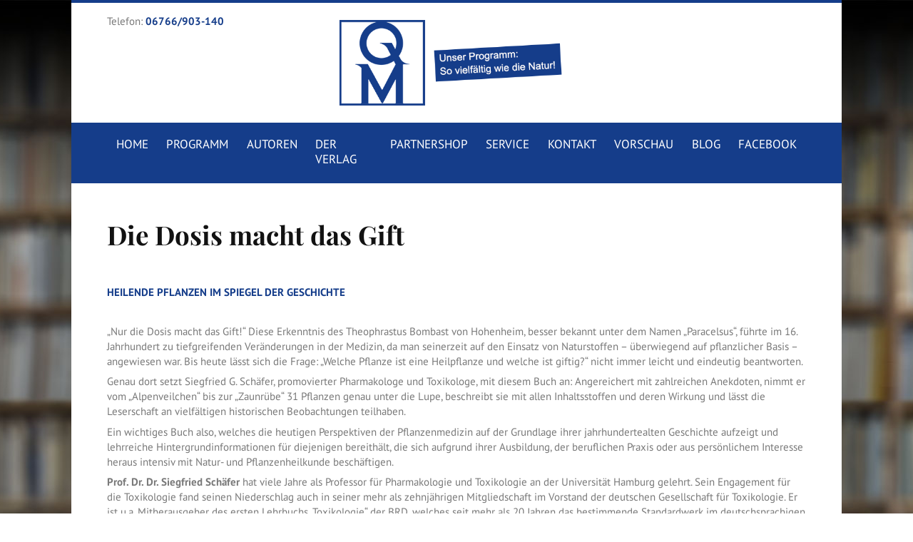

--- FILE ---
content_type: text/html; charset=UTF-8
request_url: https://www.quelle-meyer.de/presse-die-dosis-macht-das-gift/
body_size: 20556
content:
<!DOCTYPE html>
<html lang="de" class="scheme_yellow">
<head>
	<meta charset="UTF-8" />
	<meta name="viewport" content="width=device-width, initial-scale=1, maximum-scale=1">
	<meta name="format-detection" content="telephone=no">

	<link rel="profile" href="http://gmpg.org/xfn/11" />
	<link rel="pingback" href="https://www.quelle-meyer.de/xmlrpc.php" />

	<title>Presse: Die Dosis macht das Gift &#8211; Quelle &amp; Meyer Verlag</title>
<style type="text/css">
/* Light Color */
body #booked-profile-page input[type=submit].button-primary:hover,
body table.booked-calendar input[type=submit].button-primary:hover,
body .booked-modal input[type=submit].button-primary:hover,
body table.booked-calendar thead,
body table.booked-calendar thead th,
body table.booked-calendar .booked-appt-list .timeslot .timeslot-people button:hover,
body #booked-profile-page .booked-profile-appt-list .appt-block .google-cal-button,
body #booked-profile-page .booked-profile-header
{ background:#c4f2d4 !important; }

body #booked-profile-page input[type=submit].button-primary:hover,
body table.booked-calendar input[type=submit].button-primary:hover,
body .booked-modal input[type=submit].button-primary:hover,
body table.booked-calendar th,
body table.booked-calendar .booked-appt-list .timeslot .timeslot-people button:hover,
body #booked-profile-page .booked-profile-appt-list .appt-block .google-cal-button,
body #booked-profile-page .booked-profile-header
{ border-color:#c4f2d4 !important; }


/* Dark Color */
body table.booked-calendar tr.days,
body table.booked-calendar tr.days th,
body .booked-calendarSwitcher,
body .booked-calendarSwitcher select
{ background:#039146 !important; }

body table.booked-calendar tr.days th
{ border-color:#039146 !important; }


/* Primary Button Color */
body #booked-profile-page input[type=submit].button-primary,
body table.booked-calendar input[type=submit].button-primary,
body .booked-modal input[type=submit].button-primary,
body table.booked-calendar .booked-appt-list .timeslot .timeslot-people button,
body #booked-profile-page .booked-profile-appt-list .appt-block.approved .status-block
{ background:#0bbe5f; }

body #booked-profile-page input[type=submit].button-primary,
body table.booked-calendar input[type=submit].button-primary,
body .booked-modal input[type=submit].button-primary,
body table.booked-calendar .booked-appt-list .timeslot .timeslot-people button
{ border-color:#0bbe5f; }</style><meta name='robots' content='max-image-preview:large' />
<link rel='dns-prefetch' href='//www.quelle-meyer.de' />
<link rel="alternate" type="application/rss+xml" title="Quelle &amp; Meyer Verlag &raquo; Feed" href="https://www.quelle-meyer.de/feed/" />
<link rel="alternate" type="application/rss+xml" title="Quelle &amp; Meyer Verlag &raquo; Kommentar-Feed" href="https://www.quelle-meyer.de/comments/feed/" />
<link rel="alternate" type="text/calendar" title="Quelle &amp; Meyer Verlag &raquo; iCal Feed" href="https://www.quelle-meyer.de/events/?ical=1" />
<script type="text/javascript">
window._wpemojiSettings = {"baseUrl":"https:\/\/s.w.org\/images\/core\/emoji\/14.0.0\/72x72\/","ext":".png","svgUrl":"https:\/\/s.w.org\/images\/core\/emoji\/14.0.0\/svg\/","svgExt":".svg","source":{"concatemoji":"https:\/\/www.quelle-meyer.de\/wp-includes\/js\/wp-emoji-release.min.js?ver=6.1.9"}};
/*! This file is auto-generated */
!function(e,a,t){var n,r,o,i=a.createElement("canvas"),p=i.getContext&&i.getContext("2d");function s(e,t){var a=String.fromCharCode,e=(p.clearRect(0,0,i.width,i.height),p.fillText(a.apply(this,e),0,0),i.toDataURL());return p.clearRect(0,0,i.width,i.height),p.fillText(a.apply(this,t),0,0),e===i.toDataURL()}function c(e){var t=a.createElement("script");t.src=e,t.defer=t.type="text/javascript",a.getElementsByTagName("head")[0].appendChild(t)}for(o=Array("flag","emoji"),t.supports={everything:!0,everythingExceptFlag:!0},r=0;r<o.length;r++)t.supports[o[r]]=function(e){if(p&&p.fillText)switch(p.textBaseline="top",p.font="600 32px Arial",e){case"flag":return s([127987,65039,8205,9895,65039],[127987,65039,8203,9895,65039])?!1:!s([55356,56826,55356,56819],[55356,56826,8203,55356,56819])&&!s([55356,57332,56128,56423,56128,56418,56128,56421,56128,56430,56128,56423,56128,56447],[55356,57332,8203,56128,56423,8203,56128,56418,8203,56128,56421,8203,56128,56430,8203,56128,56423,8203,56128,56447]);case"emoji":return!s([129777,127995,8205,129778,127999],[129777,127995,8203,129778,127999])}return!1}(o[r]),t.supports.everything=t.supports.everything&&t.supports[o[r]],"flag"!==o[r]&&(t.supports.everythingExceptFlag=t.supports.everythingExceptFlag&&t.supports[o[r]]);t.supports.everythingExceptFlag=t.supports.everythingExceptFlag&&!t.supports.flag,t.DOMReady=!1,t.readyCallback=function(){t.DOMReady=!0},t.supports.everything||(n=function(){t.readyCallback()},a.addEventListener?(a.addEventListener("DOMContentLoaded",n,!1),e.addEventListener("load",n,!1)):(e.attachEvent("onload",n),a.attachEvent("onreadystatechange",function(){"complete"===a.readyState&&t.readyCallback()})),(e=t.source||{}).concatemoji?c(e.concatemoji):e.wpemoji&&e.twemoji&&(c(e.twemoji),c(e.wpemoji)))}(window,document,window._wpemojiSettings);
</script>
<style type="text/css">
img.wp-smiley,
img.emoji {
	display: inline !important;
	border: none !important;
	box-shadow: none !important;
	height: 1em !important;
	width: 1em !important;
	margin: 0 0.07em !important;
	vertical-align: -0.1em !important;
	background: none !important;
	padding: 0 !important;
}
</style>
	<link rel='stylesheet' id='wp-block-library-css' href='https://www.quelle-meyer.de/wp-includes/css/dist/block-library/style.min.css?ver=6.1.9' type='text/css' media='all' />
<link rel='stylesheet' id='classic-theme-styles-css' href='https://www.quelle-meyer.de/wp-includes/css/classic-themes.min.css?ver=1' type='text/css' media='all' />
<style id='global-styles-inline-css' type='text/css'>
body{--wp--preset--color--black: #000000;--wp--preset--color--cyan-bluish-gray: #abb8c3;--wp--preset--color--white: #ffffff;--wp--preset--color--pale-pink: #f78da7;--wp--preset--color--vivid-red: #cf2e2e;--wp--preset--color--luminous-vivid-orange: #ff6900;--wp--preset--color--luminous-vivid-amber: #fcb900;--wp--preset--color--light-green-cyan: #7bdcb5;--wp--preset--color--vivid-green-cyan: #00d084;--wp--preset--color--pale-cyan-blue: #8ed1fc;--wp--preset--color--vivid-cyan-blue: #0693e3;--wp--preset--color--vivid-purple: #9b51e0;--wp--preset--gradient--vivid-cyan-blue-to-vivid-purple: linear-gradient(135deg,rgba(6,147,227,1) 0%,rgb(155,81,224) 100%);--wp--preset--gradient--light-green-cyan-to-vivid-green-cyan: linear-gradient(135deg,rgb(122,220,180) 0%,rgb(0,208,130) 100%);--wp--preset--gradient--luminous-vivid-amber-to-luminous-vivid-orange: linear-gradient(135deg,rgba(252,185,0,1) 0%,rgba(255,105,0,1) 100%);--wp--preset--gradient--luminous-vivid-orange-to-vivid-red: linear-gradient(135deg,rgba(255,105,0,1) 0%,rgb(207,46,46) 100%);--wp--preset--gradient--very-light-gray-to-cyan-bluish-gray: linear-gradient(135deg,rgb(238,238,238) 0%,rgb(169,184,195) 100%);--wp--preset--gradient--cool-to-warm-spectrum: linear-gradient(135deg,rgb(74,234,220) 0%,rgb(151,120,209) 20%,rgb(207,42,186) 40%,rgb(238,44,130) 60%,rgb(251,105,98) 80%,rgb(254,248,76) 100%);--wp--preset--gradient--blush-light-purple: linear-gradient(135deg,rgb(255,206,236) 0%,rgb(152,150,240) 100%);--wp--preset--gradient--blush-bordeaux: linear-gradient(135deg,rgb(254,205,165) 0%,rgb(254,45,45) 50%,rgb(107,0,62) 100%);--wp--preset--gradient--luminous-dusk: linear-gradient(135deg,rgb(255,203,112) 0%,rgb(199,81,192) 50%,rgb(65,88,208) 100%);--wp--preset--gradient--pale-ocean: linear-gradient(135deg,rgb(255,245,203) 0%,rgb(182,227,212) 50%,rgb(51,167,181) 100%);--wp--preset--gradient--electric-grass: linear-gradient(135deg,rgb(202,248,128) 0%,rgb(113,206,126) 100%);--wp--preset--gradient--midnight: linear-gradient(135deg,rgb(2,3,129) 0%,rgb(40,116,252) 100%);--wp--preset--duotone--dark-grayscale: url('#wp-duotone-dark-grayscale');--wp--preset--duotone--grayscale: url('#wp-duotone-grayscale');--wp--preset--duotone--purple-yellow: url('#wp-duotone-purple-yellow');--wp--preset--duotone--blue-red: url('#wp-duotone-blue-red');--wp--preset--duotone--midnight: url('#wp-duotone-midnight');--wp--preset--duotone--magenta-yellow: url('#wp-duotone-magenta-yellow');--wp--preset--duotone--purple-green: url('#wp-duotone-purple-green');--wp--preset--duotone--blue-orange: url('#wp-duotone-blue-orange');--wp--preset--font-size--small: 13px;--wp--preset--font-size--medium: 20px;--wp--preset--font-size--large: 36px;--wp--preset--font-size--x-large: 42px;--wp--preset--spacing--20: 0.44rem;--wp--preset--spacing--30: 0.67rem;--wp--preset--spacing--40: 1rem;--wp--preset--spacing--50: 1.5rem;--wp--preset--spacing--60: 2.25rem;--wp--preset--spacing--70: 3.38rem;--wp--preset--spacing--80: 5.06rem;}:where(.is-layout-flex){gap: 0.5em;}body .is-layout-flow > .alignleft{float: left;margin-inline-start: 0;margin-inline-end: 2em;}body .is-layout-flow > .alignright{float: right;margin-inline-start: 2em;margin-inline-end: 0;}body .is-layout-flow > .aligncenter{margin-left: auto !important;margin-right: auto !important;}body .is-layout-constrained > .alignleft{float: left;margin-inline-start: 0;margin-inline-end: 2em;}body .is-layout-constrained > .alignright{float: right;margin-inline-start: 2em;margin-inline-end: 0;}body .is-layout-constrained > .aligncenter{margin-left: auto !important;margin-right: auto !important;}body .is-layout-constrained > :where(:not(.alignleft):not(.alignright):not(.alignfull)){max-width: var(--wp--style--global--content-size);margin-left: auto !important;margin-right: auto !important;}body .is-layout-constrained > .alignwide{max-width: var(--wp--style--global--wide-size);}body .is-layout-flex{display: flex;}body .is-layout-flex{flex-wrap: wrap;align-items: center;}body .is-layout-flex > *{margin: 0;}:where(.wp-block-columns.is-layout-flex){gap: 2em;}.has-black-color{color: var(--wp--preset--color--black) !important;}.has-cyan-bluish-gray-color{color: var(--wp--preset--color--cyan-bluish-gray) !important;}.has-white-color{color: var(--wp--preset--color--white) !important;}.has-pale-pink-color{color: var(--wp--preset--color--pale-pink) !important;}.has-vivid-red-color{color: var(--wp--preset--color--vivid-red) !important;}.has-luminous-vivid-orange-color{color: var(--wp--preset--color--luminous-vivid-orange) !important;}.has-luminous-vivid-amber-color{color: var(--wp--preset--color--luminous-vivid-amber) !important;}.has-light-green-cyan-color{color: var(--wp--preset--color--light-green-cyan) !important;}.has-vivid-green-cyan-color{color: var(--wp--preset--color--vivid-green-cyan) !important;}.has-pale-cyan-blue-color{color: var(--wp--preset--color--pale-cyan-blue) !important;}.has-vivid-cyan-blue-color{color: var(--wp--preset--color--vivid-cyan-blue) !important;}.has-vivid-purple-color{color: var(--wp--preset--color--vivid-purple) !important;}.has-black-background-color{background-color: var(--wp--preset--color--black) !important;}.has-cyan-bluish-gray-background-color{background-color: var(--wp--preset--color--cyan-bluish-gray) !important;}.has-white-background-color{background-color: var(--wp--preset--color--white) !important;}.has-pale-pink-background-color{background-color: var(--wp--preset--color--pale-pink) !important;}.has-vivid-red-background-color{background-color: var(--wp--preset--color--vivid-red) !important;}.has-luminous-vivid-orange-background-color{background-color: var(--wp--preset--color--luminous-vivid-orange) !important;}.has-luminous-vivid-amber-background-color{background-color: var(--wp--preset--color--luminous-vivid-amber) !important;}.has-light-green-cyan-background-color{background-color: var(--wp--preset--color--light-green-cyan) !important;}.has-vivid-green-cyan-background-color{background-color: var(--wp--preset--color--vivid-green-cyan) !important;}.has-pale-cyan-blue-background-color{background-color: var(--wp--preset--color--pale-cyan-blue) !important;}.has-vivid-cyan-blue-background-color{background-color: var(--wp--preset--color--vivid-cyan-blue) !important;}.has-vivid-purple-background-color{background-color: var(--wp--preset--color--vivid-purple) !important;}.has-black-border-color{border-color: var(--wp--preset--color--black) !important;}.has-cyan-bluish-gray-border-color{border-color: var(--wp--preset--color--cyan-bluish-gray) !important;}.has-white-border-color{border-color: var(--wp--preset--color--white) !important;}.has-pale-pink-border-color{border-color: var(--wp--preset--color--pale-pink) !important;}.has-vivid-red-border-color{border-color: var(--wp--preset--color--vivid-red) !important;}.has-luminous-vivid-orange-border-color{border-color: var(--wp--preset--color--luminous-vivid-orange) !important;}.has-luminous-vivid-amber-border-color{border-color: var(--wp--preset--color--luminous-vivid-amber) !important;}.has-light-green-cyan-border-color{border-color: var(--wp--preset--color--light-green-cyan) !important;}.has-vivid-green-cyan-border-color{border-color: var(--wp--preset--color--vivid-green-cyan) !important;}.has-pale-cyan-blue-border-color{border-color: var(--wp--preset--color--pale-cyan-blue) !important;}.has-vivid-cyan-blue-border-color{border-color: var(--wp--preset--color--vivid-cyan-blue) !important;}.has-vivid-purple-border-color{border-color: var(--wp--preset--color--vivid-purple) !important;}.has-vivid-cyan-blue-to-vivid-purple-gradient-background{background: var(--wp--preset--gradient--vivid-cyan-blue-to-vivid-purple) !important;}.has-light-green-cyan-to-vivid-green-cyan-gradient-background{background: var(--wp--preset--gradient--light-green-cyan-to-vivid-green-cyan) !important;}.has-luminous-vivid-amber-to-luminous-vivid-orange-gradient-background{background: var(--wp--preset--gradient--luminous-vivid-amber-to-luminous-vivid-orange) !important;}.has-luminous-vivid-orange-to-vivid-red-gradient-background{background: var(--wp--preset--gradient--luminous-vivid-orange-to-vivid-red) !important;}.has-very-light-gray-to-cyan-bluish-gray-gradient-background{background: var(--wp--preset--gradient--very-light-gray-to-cyan-bluish-gray) !important;}.has-cool-to-warm-spectrum-gradient-background{background: var(--wp--preset--gradient--cool-to-warm-spectrum) !important;}.has-blush-light-purple-gradient-background{background: var(--wp--preset--gradient--blush-light-purple) !important;}.has-blush-bordeaux-gradient-background{background: var(--wp--preset--gradient--blush-bordeaux) !important;}.has-luminous-dusk-gradient-background{background: var(--wp--preset--gradient--luminous-dusk) !important;}.has-pale-ocean-gradient-background{background: var(--wp--preset--gradient--pale-ocean) !important;}.has-electric-grass-gradient-background{background: var(--wp--preset--gradient--electric-grass) !important;}.has-midnight-gradient-background{background: var(--wp--preset--gradient--midnight) !important;}.has-small-font-size{font-size: var(--wp--preset--font-size--small) !important;}.has-medium-font-size{font-size: var(--wp--preset--font-size--medium) !important;}.has-large-font-size{font-size: var(--wp--preset--font-size--large) !important;}.has-x-large-font-size{font-size: var(--wp--preset--font-size--x-large) !important;}
.wp-block-navigation a:where(:not(.wp-element-button)){color: inherit;}
:where(.wp-block-columns.is-layout-flex){gap: 2em;}
.wp-block-pullquote{font-size: 1.5em;line-height: 1.6;}
</style>
<link rel='stylesheet' id='booked-gf-css' href='//www.quelle-meyer.de/wp-content/uploads/sgf-css/font-f57665dcb75fee9b4638712b75ea3371.css' type='text/css' media='all' />
<link rel='stylesheet' id='booked-tooltipster-css' href='https://www.quelle-meyer.de/wp-content/plugins/booked/js/tooltipster/css/tooltipster.css?ver=3.3.0' type='text/css' media='all' />
<link rel='stylesheet' id='booked-tooltipster-theme-css' href='https://www.quelle-meyer.de/wp-content/plugins/booked/js/tooltipster/css/themes/tooltipster-light.css?ver=3.3.0' type='text/css' media='all' />
<link rel='stylesheet' id='booked-animations-css' href='https://www.quelle-meyer.de/wp-content/plugins/booked/css/animations.css?ver=1.6.11' type='text/css' media='all' />
<link rel='stylesheet' id='booked-styles-css' href='https://www.quelle-meyer.de/wp-content/plugins/booked/css/styles.css?ver=1.6.11' type='text/css' media='all' />
<link rel='stylesheet' id='booked-responsive-css' href='https://www.quelle-meyer.de/wp-content/plugins/booked/css/responsive.css?ver=1.6.11' type='text/css' media='all' />
<link rel='stylesheet' id='essential-grid-plugin-settings-css' href='https://www.quelle-meyer.de/wp-content/plugins/essential-grid/public/assets/css/settings.css?ver=2.0.9.1' type='text/css' media='all' />
<link rel='stylesheet' id='tp-open-sans-css' href='//www.quelle-meyer.de/wp-content/uploads/sgf-css/font-e75d41c5480ea39b6a7527ac3f1bdd4a.css' type='text/css' media='all' />
<link rel='stylesheet' id='tp-raleway-css' href='//www.quelle-meyer.de/wp-content/uploads/sgf-css/font-fcbc38a4ec550f06e373ec7c4d3ceab5.css' type='text/css' media='all' />

<link rel='stylesheet' id='exit_notifier-frontend-css' href='https://www.quelle-meyer.de/wp-content/plugins/exit-notifier/assets/css/frontend.css?ver=1.9.1' type='text/css' media='all' />
<link rel='stylesheet' id='exit_notifier-jAlert-css' href='https://www.quelle-meyer.de/wp-content/plugins/exit-notifier/assets/css/jAlert.min.css?ver=1.9.1' type='text/css' media='all' />
<link rel='stylesheet' id='woocommerce-layout-css' href='//www.quelle-meyer.de/wp-content/plugins/woocommerce/assets/css/woocommerce-layout.css?ver=3.1.2' type='text/css' media='all' />
<link rel='stylesheet' id='woocommerce-smallscreen-css' href='//www.quelle-meyer.de/wp-content/plugins/woocommerce/assets/css/woocommerce-smallscreen.css?ver=3.1.2' type='text/css' media='only screen and (max-width: 768px)' />
<link rel='stylesheet' id='woocommerce-general-css' href='//www.quelle-meyer.de/wp-content/plugins/woocommerce/assets/css/woocommerce.css?ver=3.1.2' type='text/css' media='all' />
<link rel='stylesheet' id='tribe-events-full-calendar-style-css' href='https://www.quelle-meyer.de/wp-content/plugins/the-events-calendar/src/resources/css/tribe-events-full.min.css?ver=4.5.4' type='text/css' media='all' />
<link rel='stylesheet' id='tribe-events-calendar-style-css' href='https://www.quelle-meyer.de/wp-content/plugins/the-events-calendar/src/resources/css/tribe-events-theme.min.css?ver=4.5.4' type='text/css' media='all' />
<link rel='stylesheet' id='tribe-events-calendar-full-mobile-style-css' href='https://www.quelle-meyer.de/wp-content/plugins/the-events-calendar/src/resources/css/tribe-events-full-mobile.min.css?ver=4.5.4' type='text/css' media='only screen and (max-width: 768px)' />
<link rel='stylesheet' id='tribe-events-calendar-mobile-style-css' href='https://www.quelle-meyer.de/wp-content/plugins/the-events-calendar/src/resources/css/tribe-events-theme-mobile.min.css?ver=4.5.4' type='text/css' media='only screen and (max-width: 768px)' />
<link rel='stylesheet' id='booklovers-font-OpenSans-style-css' href='https://www.quelle-meyer.de/wp-content/themes/booklovers/css/font-face/OpenSans/stylesheet.css' type='text/css' media='all' />
<link rel='stylesheet' id='booklovers-font-google_fonts-style-css' href='//www.quelle-meyer.de/wp-content/uploads/sgf-css/font-111cf54841d407bb7075ae5d6d3a2de3.css' type='text/css' media='all' />
<link rel='stylesheet' id='booklovers-fontello-style-css' href='https://www.quelle-meyer.de/wp-content/themes/booklovers/css/fontello/css/fontello.css' type='text/css' media='all' />
<link rel='stylesheet' id='booklovers-main-style-css' href='https://www.quelle-meyer.de/wp-content/themes/booklovers-child/style.css' type='text/css' media='all' />
<link rel='stylesheet' id='booklovers-animation-style-css' href='https://www.quelle-meyer.de/wp-content/themes/booklovers/fw/css/core.animation.css' type='text/css' media='all' />
<link rel='stylesheet' id='booklovers-shortcodes-style-css' href='https://www.quelle-meyer.de/wp-content/themes/booklovers/shortcodes/theme.shortcodes.css' type='text/css' media='all' />
<link rel='stylesheet' id='booklovers-plugin.booked-style-css' href='https://www.quelle-meyer.de/wp-content/themes/booklovers/css/plugin.booked.css' type='text/css' media='all' />
<link rel='stylesheet' id='booklovers-plugin.instagram-widget-style-css' href='https://www.quelle-meyer.de/wp-content/themes/booklovers/css/plugin.instagram-widget.css' type='text/css' media='all' />
<link rel='stylesheet' id='booklovers-plugin.tribe-events-style-css' href='https://www.quelle-meyer.de/wp-content/themes/booklovers/css/plugin.tribe-events.css' type='text/css' media='all' />
<link rel='stylesheet' id='booklovers-skin-style-css' href='https://www.quelle-meyer.de/wp-content/themes/booklovers-child/skins/less/skin.css' type='text/css' media='all' />
<link rel='stylesheet' id='booklovers-custom-style-css' href='https://www.quelle-meyer.de/wp-content/themes/booklovers/fw/css/custom-style.css' type='text/css' media='all' />
<style id='booklovers-custom-style-inline-css' type='text/css'>
  .sidebar_outer_logo .logo_main,.top_panel_wrap .logo_main,.top_panel_wrap .logo_fixed{height:120px} .contacts_wrap .logo img{height:60px}.post_info_item post_info_counters{display:none !important}.menu_user_cart{display:none !important}.sc_team_style_team-1 .sc_team_item_info .sc_socials{display:none !important}.scheme_yellow .top_panel_title_inner{background-color:#153d8a !important}.scheme_yellow .copyright_wrap_inner{background-color:#e6e6e6 !important}.scheme_yellow footer .widget_area_inner{background-color:#f7f7f7}.scheme_yellow .copyright_wrap_inner{border:none !important}.scheme_yellow .woocommerce-page a.button.alt,.scheme_yellow .woocommerce a.button.alt,.scheme_yellow .woocommerce-page a.button,.scheme_yellow .woocommerce a.button{background-color:#153d8a}.woocommerce ul.products li.product .button{margin-top:0;margin-bottom:10px}.scheme_yellow .woocommerce-page a.button.alt:hover,.scheme_yellow .woocommerce a.button.alt:hover,.scheme_yellow .woocommerce-page a.button:hover,.scheme_yellow .woocommerce a.button:hover{background-color:#103273}.scheme_yellow .sc_button.sc_button_style_filled{background-color:#153d8a; border:0px solid}.scheme_yellow .sc_button.sc_button_style_filled:hover{background-color:#103273;	color:#ffffff; border:0px solid}sc_button{border:0px solid}.scheme_yellow .top_panel_inner_style_4 .menu_main_nav>li ul{background-color:#153d8a; color:#fff}.scheme_yellow .menu_main_nav>li>ul:before{background-color:#153d8a; color:#fff}.scheme_yellow .menu_main_nav>li>ul li a:hover{text-decoration:underline}.scheme_yellow .top_panel_inner_style_4 .menu_main_nav>li ul{color:#153d8a}.scheme_yellow .top_panel_wrap li li+li{border-color:rgba(255,255,255,1)}.scheme_yellow .top_panel_wrap li li>a{color:#ffffff}.scheme_yellow .sc_testimonials_style_testimonials-1 .sc_testimonial_content{color:#666666}.scheme_yellow .sc_testimonial_author_name{color:#153d8a}.single_custom_header{display:none}.page_content_wrap{padding:2.85em 0 3.5em}.woocommerce .product_meta span{display:none}.scheme_yellow .header_mobile .login{display:none}.scheme_yellow .header_mobile .panel_top,.scheme_yellow .header_mobile .side_wrap{background-color:#153d8a}.scheme_yellow .scroll_to_top{background-color:#153d8a}.header_mobile .logo_main{width:auto}.scheme_yellow .top_panel_style_2 .top_panel_bottom{background-color:#153d8a}.scheme_yellow .top_panel_title_inner{background-color:#e6e6e6 !important}.scheme_yellow .top_panel_title_inner .page_title{color:#797979; font-weight:500}.scheme_yellow .top_panel_inner_style_2 .menu_main_nav>li.current-menu-item>a{color:#fff}.scheme_yellow .menu_main_nav>li.current-menu-item{border-color:#fff}.scheme_yellow .top_panel_inner_style_2 .menu_main_nav>li ul{color:#153d8a}.scheme_yellow .top_panel_inner_style_2 .menu_main_nav>li ul{background-color:#153d8a; color:#fff}.scheme_yellow .menu_main_nav>li:hover{border-color:#fff}.scheme_yellow .top_panel_inner_style_2 .menu_main_nav>li.sfHover>a{color:#fff}.woocommerce ul.products li.product h3{font-weight:600; margin-top:0px}p{margin-bottom:0.5em}.woocommerce .mode_buttons,.woocommerce-page .mode_buttons{display:none}.scheme_yellow .widget_area .widget_title{background-color:#153d8a}.scheme_yellow .top_panel_inner_style_2 .menu_main_nav>li.current-menu-parent>a,.scheme_yellow .top_panel_inner_style_2 .menu_main_nav>li.current-menu-ancestor>a{color:#fff}.scheme_yellow .menu_main_nav>li.current-menu-parent,.scheme_yellow .menu_main_nav>li.current-menu-ancestor{border-color:#fff}.menu_main_nav>li>a{font-size:1.1em; font-weight:500}.top_panel_wrap li li>a{font-size:1.1em}.scheme_yellow .body_style_boxed .body_wrap{background-color:#e6e6e6}@media (max-width:479px){.woocommerce ul.products,.woocommerce-page ul.products{margin-right:0px !important}}.scheme_yellow .body_style_boxed .body_wrap{background:url(https://www.quelle-meyer.de/wp-content/uploads/2017/04/global.jpg) center top no-repeat; background-attachment:fixed}.page_content_wrap{padding:2.0em 0 3.5em}.sidebar_left .sidebar{margin-top:20px}.woocommerce ul.products li.product h3{height:50px}.scheme_yellow .woocommerce ul.products li.product .price{font-weight:600 !important; font-size:1.2em !important}.post_featured{margin-bottom:1em !important}.scheme_yellow .top_panel_title_inner .post_navi span,.scheme_yellow .top_panel_title_inner .breadcrumbs span{color:#797979 !important}.top_panel_title .breadcrumbs{float:left !important}.sc_team_item .sc_team_item_info .sc_team_item_title{margin-top:0px !important}.scheme_yellow .top_panel_middle{border-top:4px solid #153d8a !important}.top_panel_inner_style_2 .contact_phone_in_top{padding:1em 0}.scheme_yellow .woocommerce ul.products li.product .price{color:#103273 !important}scheme_yellow .woocommerce ul.products li.product .price{color:#103273 !important}.woocommerce ul.products li.product .price,.woocommerce-page ul.products li.product .price{font-size:1.2em !important}.logo_slogan{display:none !important}.top_panel_inner_style_2 .logo{padding:1.6em 0 !important}.top_panel_wrap .logo_main{height:120px !important; width:auto !important}.wpb_image_grid .wpb_image_grid_ul .isotope-item{padding:2px}.tribe-events-list-widget .tribe-event-title{font-size:1.247em !important}.tribe-events-widget-link{display:none !important}.sc_events_style_events-2 .sc_events_item_time{display:none !important}.sc_events_style_events-2 .sc_events_item_title{width:80% !important}.sc_recent_news .post_footer{display:none !important}.sc_recent_news .post_meta_author,.sc_recent_news .post_meta_date{display:none !important}.page-title{text-align:center !important; margin-left:auto !important; margin-right:auto !important;position:relative !important; padding-bottom:20px !important}.page-title:after{content:' ' !important; display:block !important; position:absolute !important; border-top:1px solid #222222 !important; height:0 !important; width:8% !important; min-width:2em !important; left:50% !important; bottom:0em !important; border-color:rgba(121,121,121,0.5) !important; -webkit-transform:translateX(-50%) !important; -moz-transform:translateX(-50%) !important; transform:translateX(-50%) !important}.term-description{padding-bottom:10px !important}.woocommerce ul.products li.product,.woocommerce-page ul.products li.product{padding:0 20px 20px 0 !important}.woocommerce .shop_mode_thumbs ul.products li.product .price,.woocommerce .related.products ul.products li.product .price{margin-top:1em !important}.woocommerce ul.products li.product{width:100%}.woocommerce-page ul.products li.product{width:48% !important}.pagination_wrap{display:none !important}.sc_events_style_events-1 .sc_events_item_title{font-family:"Playfair Display",serif; font-size:2.447em; line-height:1.3em; font-weight:400; margin-top:1.5em; margin-bottom:0.76em; height:inherit}.scheme_yellow .sc_events_style_events-1 .sc_events_item_content{background-color:#ffffff; text-align:left}.scheme_yellow .sc_events_style_events-1 .sc_events_item_date{display:none}.sc_events_item .sc_events_item_description{font-family:inherit; font-size:100%; font-style:inherit; font-weight:inherit; line-height:inherit; border:0; outline:0; -webkit-font-smoothing:antialiased; -ms-word-wrap:break-word; word-wrap:break-word; overflow:none}.scheme_yellow .sc_events_item .sc_events_item_readmore{font-size:14px; padding:14px 20px;	color:#ffffff;	background-color:#153d8a !important; display:inline-block; margin-bottom:0; text-align:center; vertical-align:middle; cursor:pointer; background-image:none; background-color:transparent; border:1px solid transparent; box-sizing:border-box; word-wrap:break-word; -webkit-user-select:none; -moz-user-select:none; -ms-user-select:none; user-select:none; position:relative; top:0; -webkit-transition:all .2s ease-in-out; transition:all .2s ease-in-out; line-height:normal; font-size:14px; padding:14px 20px; border-radius:5px}.scheme_yellow .sc_events_item .sc_events_item_readmore span{display:none}.scheme_yellow .sc_events_item .sc_events_item_readmore:hover{background-color:#103273 !important;color:#ffffff}.woocommerce-loop-product__title{padding:.5em 0 !important; margin:0 !important; font-size:1em !important; font-weight:600 !important; margin-top:0px !important}.woocommerce ul.products li.product{padding:.5em 0 !important; margin:0 !important; font-size:1em !important}.woocommerce ul.products li.product{font-weight:600 !important}.woocommerce ul.products li.product,.woocommerce-page ul.products li.product{padding:0 20px 20px 0 !important}.sc_events_style_events-1 .sc_events_item_title{margin-top:0.5em}h4{margin-top:.3em}.sc_events_style_events-1 .sc_events_item_title{margin-top:0.5em}h4{margin-top:.3em}.sc_events_style_events-1 .sc_events_item_title{font-size:1.8em !important; line-height:1.3em !important; margin-bottom:0.5em !important}.sc_events_style_events-1 .sc_events_item_content{padding:0 .5em 2.7em !important}.vc_gitem-post-data-source-post_title h4{margin-top:.3em !important;	font-size:1.8em !important}.vc_gitem-post-data{margin-bottom:-12px !important}.vc_btn3-container.vc_btn3-left{text-align:left !important; padding:16px 0px !important}.scheme_yellow .post_title .post_icon{display:none}h1{margin-top:.2em; margin-bottom:0.4em}.single-tribe_events .tribe-events-single-event-title{line-height:1.4em}.row,.columns_wrap{margin-left:0px; margin-right:-54px}
</style>
<link rel='stylesheet' id='booklovers-responsive-style-css' href='https://www.quelle-meyer.de/wp-content/themes/booklovers-child/css/responsive.css' type='text/css' media='all' />
<link rel='stylesheet' id='theme-skin-responsive-style-css' href='https://www.quelle-meyer.de/wp-content/themes/booklovers-child/skins/less/skin.responsive.css' type='text/css' media='all' />
<link rel='stylesheet' id='mediaelement-css' href='https://www.quelle-meyer.de/wp-includes/js/mediaelement/mediaelementplayer-legacy.min.css?ver=4.2.17' type='text/css' media='all' />
<link rel='stylesheet' id='wp-mediaelement-css' href='https://www.quelle-meyer.de/wp-includes/js/mediaelement/wp-mediaelement.min.css?ver=6.1.9' type='text/css' media='all' />
<link rel='stylesheet' id='js_composer_front-css' href='https://www.quelle-meyer.de/wp-content/plugins/js_composer/assets/css/js_composer.min.css?ver=4.11.2' type='text/css' media='all' />
<link rel='stylesheet' id='js_composer_custom_css-css' href='//www.quelle-meyer.de/wp-content/uploads/js_composer/custom.css?ver=4.11.2' type='text/css' media='all' />
<script type='text/javascript' src='https://www.quelle-meyer.de/wp-includes/js/jquery/jquery.min.js?ver=3.6.1' id='jquery-core-js'></script>
<script type='text/javascript' src='https://www.quelle-meyer.de/wp-includes/js/jquery/jquery-migrate.min.js?ver=3.3.2' id='jquery-migrate-js'></script>
<script type='text/javascript' src='https://www.quelle-meyer.de/wp-content/plugins/essential-grid/public/assets/js/lightbox.js?ver=2.0.9.1' id='themepunchboxext-js'></script>
<script type='text/javascript' src='https://www.quelle-meyer.de/wp-content/plugins/essential-grid/public/assets/js/jquery.themepunch.tools.min.js?ver=2.0.9.1' id='tp-tools-js'></script>
<script type='text/javascript' src='https://www.quelle-meyer.de/wp-content/plugins/essential-grid/public/assets/js/jquery.themepunch.essential.min.js?ver=2.0.9.1' id='essential-grid-essential-grid-script-js'></script>
<script type='text/javascript' id='exit_notifier-frontend-js-extra'>
/* <![CDATA[ */
var ExitBoxSettings = {"exitbox_version":"1.9.1","siteroot":"www.quelle-meyer.de","siteurl":"https:\/\/www.quelle-meyer.de","title":"Partner-Shop","body":"<p>Sie verlassen jetzt die Verlags-Seite und werden zu unserem gesamten Verlagsprogramm weitergeleitet. Bestellungen aus unserem Sortiment werden \u00fcber unseren Partner-Shop bearbeitet.<\/p>","GoButtonText":"Zum Partner-Shop","Include_URL":"","CancelButtonText":"Auf der Seite bleiben","alt_title":"Thank you for visiting our website","alt_body":"<p>The link you have selected is located on another server.  The linked site contains information that has been created, published, maintained, or otherwise posted by institutions or organizations independent of this organization.  We do not endorse, approve, certify, or control any linked websites, their sponsors, or any of their policies, activities, products, or services.  We do not assume responsibility for the accuracy, completeness, or timeliness of the information contained therein.  Visitors to any linked websites should not use or rely on the information contained therein until they have consulted with an independent financial professional.<\/p> <p>Please click \u201cGo to URL\u2026\u201d to leave this website and proceed to the selected site.<\/p>","alt_GoButtonText":"Go to URL...","alt_Include_URL":"on","alt_CancelButtonText":"Cancel","alt_classname":"altExitNotifier","activate_custom_content":"on","apply_to_all_offsite_links":"","jquery_selector_field":"a[href*=\"https:\/\/www.humanitas-versand.de\"]:not([href*=\"http:\/\/s548745095.online.de\/quellemeyer\"])","new_window":"on","css_exclusion_class":"noExitNotifier","relnofollow":"","enable_notifier_for_forms":"","apply_to_all_offsite_forms":"on","jquery_form_selector_field":"form[action*=\"\/\/\"]:not([action*=\"www.quelle-meyer.de\"])","sa2_or_jAlert":"jAlert","theme":"default","backgroundcolor":"black","blurbackground":"","size":"md","showAnimation":"fadeIn","hideAnimation":"fadeOut","visual":"","enable_timeout":"","timeout_text_continue":"Continue in {seconds} seconds.","timeout_text_cancel":"Cancel in {seconds} seconds.","continue_or_cancel":"continue","timeout_seconds":"10","enable_progressbar":"","timeout_statement":"on","custom_css":"\nbackground: #0684ce;\nbackground: -moz-linear-gradient(top,  #0684ce 0%, #1e5799 100%);\nbackground: -webkit-gradient(linear, left top, left bottom, color-stop(0%,#0684ce), color-stop(100%,#1e5799));\nbackground: -webkit-linear-gradient(top,  #0684ce 0%,#1e5799 100%);\nbackground: -o-linear-gradient(top,  #0684ce 0%,#1e5799 100%);\nbackground: -ms-linear-gradient(top,  #0684ce 0%,#1e5799 100%);\nbackground: linear-gradient(to bottom,  #0684ce 0%,#1e5799 100%);\nfilter: progid:DXImageTransform.Microsoft.gradient( startColorstr='#0684ce', endColorstr='#1e5799',GradientType=0 );\nborder: 3px solid #1e5799;\n\t\t\t","advanced_custom_css":"","addclasses":"","classestoadd":"","debugtoconsole":""};
/* ]]> */
</script>
<script type='text/javascript' src='https://www.quelle-meyer.de/wp-content/plugins/exit-notifier/assets/js/frontend.js?ver=1.9.1' id='exit_notifier-frontend-js'></script>
<script type='text/javascript' src='https://www.quelle-meyer.de/wp-content/plugins/exit-notifier/assets/js/jAlert.min.js?ver=1.9.1' id='exit_notifier-jAlert.min-js'></script>
<script type='text/javascript' src='https://www.quelle-meyer.de/wp-content/plugins/exit-notifier/assets/js/sweetalert2.all.min.js?ver=1.9.1' id='exit_notifier-sa2.min-js'></script>
<script type='text/javascript' id='wc-add-to-cart-js-extra'>
/* <![CDATA[ */
var wc_add_to_cart_params = {"ajax_url":"\/wp-admin\/admin-ajax.php","wc_ajax_url":"\/presse-die-dosis-macht-das-gift\/?wc-ajax=%%endpoint%%","i18n_view_cart":"Warenkorb anzeigen","cart_url":"","is_cart":"","cart_redirect_after_add":"no"};
/* ]]> */
</script>
<script type='text/javascript' src='//www.quelle-meyer.de/wp-content/plugins/woocommerce/assets/js/frontend/add-to-cart.min.js?ver=3.1.2' id='wc-add-to-cart-js'></script>
<script type='text/javascript' src='https://www.quelle-meyer.de/wp-content/plugins/js_composer/assets/js/vendors/woocommerce-add-to-cart.js?ver=4.11.2' id='vc_woocommerce-add-to-cart-js-js'></script>
<script type='text/javascript' src='https://www.quelle-meyer.de/wp-content/themes/booklovers/fw/js/photostack/modernizr.min.js' id='booklovers-core-modernizr-script-js'></script>

			<script type="text/javascript">					var profilePage = 'https://www.quelle-meyer.de/presse-die-dosis-macht-das-gift/';
					
				// Set some defaults
				var timeFormat = 'H:i';
				var timeInterval = 60;

				var i18n_confirm_appt_delete 		= 'Are you sure you want to cancel this appointment?',
					i18n_please_wait 				= 'Please wait...',
					i18n_wrong_username_pass 		= 'Wrong username/password combination.',
					i18n_request_appointment		= 'Request Appointment',
					i18n_fill_out_required_fields 	= 'Please fill out all required fields.',
					i18n_appt_required_fields		= 'A first name and an email address are required fields.';

			</script>

		<link rel="https://api.w.org/" href="https://www.quelle-meyer.de/wp-json/" /><link rel="alternate" type="application/json" href="https://www.quelle-meyer.de/wp-json/wp/v2/pages/3556" /><link rel="EditURI" type="application/rsd+xml" title="RSD" href="https://www.quelle-meyer.de/xmlrpc.php?rsd" />
<link rel="wlwmanifest" type="application/wlwmanifest+xml" href="https://www.quelle-meyer.de/wp-includes/wlwmanifest.xml" />
<meta name="generator" content="WordPress 6.1.9" />
<meta name="generator" content="WooCommerce 3.1.2" />
<link rel="canonical" href="https://www.quelle-meyer.de/presse-die-dosis-macht-das-gift/" />
<link rel='shortlink' href='https://www.quelle-meyer.de/?p=3556' />
<link rel="alternate" type="application/json+oembed" href="https://www.quelle-meyer.de/wp-json/oembed/1.0/embed?url=https%3A%2F%2Fwww.quelle-meyer.de%2Fpresse-die-dosis-macht-das-gift%2F" />
<link rel="alternate" type="text/xml+oembed" href="https://www.quelle-meyer.de/wp-json/oembed/1.0/embed?url=https%3A%2F%2Fwww.quelle-meyer.de%2Fpresse-die-dosis-macht-das-gift%2F&#038;format=xml" />
<meta name="tec-api-version" content="v1"><meta name="tec-api-origin" content="https://www.quelle-meyer.de"><link rel="https://theeventscalendar.com" href="https://www.quelle-meyer.de/wp-json/tribe/events/v1/" />	<noscript><style>.woocommerce-product-gallery{ opacity: 1 !important; }</style></noscript>
	<meta name="generator" content="Powered by Visual Composer - drag and drop page builder for WordPress."/>
<!--[if lte IE 9]><link rel="stylesheet" type="text/css" href="https://www.quelle-meyer.de/wp-content/plugins/js_composer/assets/css/vc_lte_ie9.min.css" media="screen"><![endif]--><!--[if IE  8]><link rel="stylesheet" type="text/css" href="https://www.quelle-meyer.de/wp-content/plugins/js_composer/assets/css/vc-ie8.min.css" media="screen"><![endif]--><style type="text/css" data-type="vc_shortcodes-custom-css">.vc_custom_1627298234889{padding-bottom: 20px !important;}</style><noscript><style type="text/css"> .wpb_animate_when_almost_visible { opacity: 1; }</style></noscript></head>

<body class="page-template-default page page-id-3556 tribe-no-js booklovers_body body_style_boxed body_filled theme_skin_less article_style_stretch layout_single-standard template_single-standard scheme_yellow top_panel_show top_panel_above sidebar_hide sidebar_outer_hide wpb-js-composer js-comp-ver-4.11.2 vc_responsive">
	<a id="toc_home" class="sc_anchor" title="Home" data-description="&lt;i&gt;Return to Home&lt;/i&gt; - &lt;br&gt;navigate to home page of the site" data-icon="icon-home" data-url="https://www.quelle-meyer.de/" data-separator="yes" data-wpel-link="internal"></a><a id="toc_top" class="sc_anchor" title="To Top" data-description="&lt;i&gt;Back to top&lt;/i&gt; - &lt;br&gt;scroll to top of the page" data-icon="icon-double-up" data-url="" data-separator="yes" data-wpel-link="internal"></a>
	
		
		
		<div class="body_wrap">

			
			<div class="page_wrap">

				
		<div class="top_panel_fixed_wrap"></div>

		<header class="top_panel_wrap top_panel_style_2 scheme_yellow">
			<div class="top_panel_wrap_inner top_panel_inner_style_2 top_panel_position_above">
				
				
				<div class="top_panel_middle" >
					<div class="content_wrap">
						<div class="columns_wrap columns_fluid">
							<div class="column-1_4 contact_phone_in_top">
								Telefon: <span>06766/903-140</span>							</div><div class="column-1_2 contact_logo">
										<div class="logo">
			<a href="https://www.quelle-meyer.de/" data-wpel-link="internal"><img src="https://www.quelle-meyer.de/wp-content/uploads/2017/09/qm-logo.png" class="logo_main" alt="" width="600" height="181"><br><div class="logo_slogan">Unser Programm: So vielfältig wie die Natur!</div></a>
		</div>
									</div><div class="column-1_4 menu_user_cart">
								<a href="#" class="top_panel_cart_button" data-items="0" data-summa="0.00&nbsp;&euro;" data-wpel-link="internal">
	<span class="contact_icon icon-cart"></span>
	<span class="contact_cart_totals"><span class="title">Your cart: </span>
		<span class="cart_items">0 Items - 0.00&nbsp;&euro;</span></span></a>
<ul class="widget_area sidebar_cart sidebar"><li>
	<div class="widget woocommerce widget_shopping_cart"><div class="hide_cart_widget_if_empty"><div class="widget_shopping_cart_content"></div></div></div></li></ul>




							</div>
						</div>
					</div>
				</div>

				<div class="top_panel_bottom">
					<div class="content_wrap clearfix">
						<nav class="menu_main_nav_area">
							<ul id="menu_main" class="menu_main_nav"><li id="menu-item-63" class="menu-item menu-item-type-post_type menu-item-object-page menu-item-home menu-item-63"><a href="https://www.quelle-meyer.de/" data-wpel-link="internal">Home</a></li>
<li id="menu-item-2054" class="menu-item menu-item-type-post_type menu-item-object-page menu-item-2054"><a href="https://www.quelle-meyer.de/shop/" data-wpel-link="internal">Programm</a></li>
<li id="menu-item-1596" class="menu-item menu-item-type-post_type menu-item-object-page menu-item-1596"><a href="https://www.quelle-meyer.de/autoren-a-d/" data-wpel-link="internal">Autoren</a></li>
<li id="menu-item-1637" class="menu-item menu-item-type-post_type menu-item-object-page menu-item-1637"><a href="https://www.quelle-meyer.de/der-verlag/" data-wpel-link="internal">Der Verlag</a></li>
<li id="menu-item-1179" class="menu-item menu-item-type-custom menu-item-object-custom menu-item-1179"><a target="_blank" rel="noopener external noreferrer" href="https://www.humanitas-versand.de/Quelle-Meyer-Verlag-2?d=1&#038;otp1=quellemeyer" data-wpel-link="external">Partnershop</a></li>
<li id="menu-item-73" class="menu-item menu-item-type-custom menu-item-object-custom menu-item-has-children menu-item-73"><a href="#" data-wpel-link="internal">Service</a>
<ul class="sub-menu">
	<li id="menu-item-1284" class="menu-item menu-item-type-post_type menu-item-object-page menu-item-1284"><a href="https://www.quelle-meyer.de/presse/" data-wpel-link="internal">Presse</a></li>
	<li id="menu-item-1283" class="menu-item menu-item-type-post_type menu-item-object-page menu-item-1283"><a href="https://www.quelle-meyer.de/links/" data-wpel-link="internal">Links</a></li>
	<li id="menu-item-2394" class="menu-item menu-item-type-post_type menu-item-object-page menu-item-has-children menu-item-2394"><a href="https://www.quelle-meyer.de/downloads/" data-wpel-link="internal">Downloads</a>
	<ul class="sub-menu">
		<li id="menu-item-4302" class="menu-item menu-item-type-custom menu-item-object-custom menu-item-4302"><a href="https://www.quelle-meyer.de/wp-content/uploads/2025/05/Scheuchl-Willner_Heimische-Wildbienen_Literaturverzeichnis.pdf" data-wpel-link="internal">Scheuchl-Willner: Heimische Wildbienen Literaturverzeichnis</a></li>
		<li id="menu-item-4178" class="menu-item menu-item-type-custom menu-item-object-custom menu-item-4178"><a href="https://www.quelle-meyer.de/wp-content/uploads/2024/10/SuedharzKyffhaeuser_ORTSVERZEICHNIS_NEU.pdf" data-wpel-link="internal">Streifzüge durch die Erdgeschichte, Südharz und Kyffhäuser: Ortsverzeichnis –> Seitenverweise</a></li>
		<li id="menu-item-4177" class="menu-item menu-item-type-custom menu-item-object-custom menu-item-4177"><a href="https://www.quelle-meyer.de/wp-content/uploads/2024/10/Grafik-Wildbienenfamilien.pdf" data-wpel-link="internal">Scheuchl/Willner, Wildbienen ganz nah: Übersicht Wildbienenfamilien (Grafik)</a></li>
		<li id="menu-item-2831" class="menu-item menu-item-type-custom menu-item-object-custom menu-item-2831"><a href="https://www.quelle-meyer.de/wp-content/uploads/2018/12/Muehlethaler-et-al_Zikaden_Artentabelle.pdf" data-wpel-link="internal">Artentabelle Zikaden</a></li>
		<li id="menu-item-3292" class="menu-item menu-item-type-custom menu-item-object-custom menu-item-3292"><a href="https://www.quelle-meyer.de/wp-content/uploads/2021/01/SF97_Korrigendaseiten_Jan2021.pdf" data-wpel-link="internal">Korrigenda zu Schmeil-Fitschen, 97. Auflage</a></li>
		<li id="menu-item-4267" class="menu-item menu-item-type-custom menu-item-object-custom menu-item-4267"><a href="https://www.quelle-meyer.de/wp-content/uploads/2025/02/Korrigenda.pdf" data-wpel-link="internal">Korrigenda zu Schmeil-Fitschen, 98. Auflage</a></li>
		<li id="menu-item-3291" class="menu-item menu-item-type-custom menu-item-object-custom menu-item-3291"><a href="https://www.quelle-meyer.de/wp-content/uploads/2020/06/Anhang_Internetlinks.pdf" data-wpel-link="internal">Der Eichenprozessions-spinner – Internetlinks</a></li>
		<li id="menu-item-3872" class="menu-item menu-item-type-custom menu-item-object-custom menu-item-3872"><a href="https://www.quelle-meyer.de/wp-content/uploads/2022/12/Duell-Duell-Wunder_Moose3A_Bestimmungsschluessel.pdf" data-wpel-link="internal">Bestimmungsschlüssel Düll/Düll-Wunder: Moose, 3. Auflage</a></li>
		<li id="menu-item-4207" class="menu-item menu-item-type-custom menu-item-object-custom menu-item-4207"><a href="https://www.quelle-meyer.de/wp-content/uploads/2024/12/Brohmer_26_Aufl_Zeichnungen.pdf" data-wpel-link="internal">Brohmer, 26.Aufl.: Zeichnungen</a></li>
	</ul>
</li>
	<li id="menu-item-1632" class="menu-item menu-item-type-post_type menu-item-object-page menu-item-1632"><a href="https://www.quelle-meyer.de/termine/" data-wpel-link="internal">Termine</a></li>
	<li id="menu-item-1407" class="menu-item menu-item-type-post_type menu-item-object-page menu-item-1407"><a href="https://www.quelle-meyer.de/ansprechpartner/" data-wpel-link="internal">Ansprechpartner</a></li>
	<li id="menu-item-1506" class="menu-item menu-item-type-post_type menu-item-object-page menu-item-1506"><a href="https://www.quelle-meyer.de/vertretung-buchhandel/" data-wpel-link="internal">Vertretung Buchhandel</a></li>
</ul>
</li>
<li id="menu-item-72" class="menu-item menu-item-type-post_type menu-item-object-page menu-item-72"><a href="https://www.quelle-meyer.de/contacts/" data-wpel-link="internal">Kontakt</a></li>
<li id="menu-item-2717" class="menu-item menu-item-type-post_type menu-item-object-page menu-item-2717"><a href="https://www.quelle-meyer.de/verlagsvorschau/" data-wpel-link="internal">Vorschau</a></li>
<li id="menu-item-3002" class="menu-item menu-item-type-custom menu-item-object-custom menu-item-3002"><a target="_blank" rel="noopener external noreferrer" href="https://www.vielfalt-der-natur.de/" data-wpel-link="external">Blog</a></li>
<li id="menu-item-3314" class="menu-item menu-item-type-custom menu-item-object-custom menu-item-3314"><a href="http://www.facebook.com/QuelleMeyer.Verlag" data-wpel-link="external" target="_blank" rel="external noopener noreferrer">Facebook</a></li>
</ul>						</nav>
					</div>
				</div>

			</div>
		</header>

			<div class="header_mobile">
		<div class="content_wrap">
			<div class="menu_button icon-menu"></div>
					<div class="logo">
			<a href="https://www.quelle-meyer.de/" data-wpel-link="internal"><img src="https://www.quelle-meyer.de/wp-content/uploads/2017/09/qm-logo.png" class="logo_main" alt="" width="600" height="181"><br><div class="logo_slogan">Unser Programm: So vielfältig wie die Natur!</div></a>
		</div>
				</div>
		<div class="side_wrap">
			<div class="close">Close</div>
			<div class="panel_top">
				<nav class="menu_main_nav_area">
					<ul id="menu_main" class="menu_main_nav"><li class="menu-item menu-item-type-post_type menu-item-object-page menu-item-home menu-item-63"><a href="https://www.quelle-meyer.de/" data-wpel-link="internal">Home</a></li>
<li class="menu-item menu-item-type-post_type menu-item-object-page menu-item-2054"><a href="https://www.quelle-meyer.de/shop/" data-wpel-link="internal">Programm</a></li>
<li class="menu-item menu-item-type-post_type menu-item-object-page menu-item-1596"><a href="https://www.quelle-meyer.de/autoren-a-d/" data-wpel-link="internal">Autoren</a></li>
<li class="menu-item menu-item-type-post_type menu-item-object-page menu-item-1637"><a href="https://www.quelle-meyer.de/der-verlag/" data-wpel-link="internal">Der Verlag</a></li>
<li class="menu-item menu-item-type-custom menu-item-object-custom menu-item-1179"><a target="_blank" rel="noopener external noreferrer" href="https://www.humanitas-versand.de/Quelle-Meyer-Verlag-2?d=1&#038;otp1=quellemeyer" data-wpel-link="external">Partnershop</a></li>
<li class="menu-item menu-item-type-custom menu-item-object-custom menu-item-has-children menu-item-73"><a href="#" data-wpel-link="internal">Service</a>
<ul class="sub-menu">
	<li class="menu-item menu-item-type-post_type menu-item-object-page menu-item-1284"><a href="https://www.quelle-meyer.de/presse/" data-wpel-link="internal">Presse</a></li>
	<li class="menu-item menu-item-type-post_type menu-item-object-page menu-item-1283"><a href="https://www.quelle-meyer.de/links/" data-wpel-link="internal">Links</a></li>
	<li class="menu-item menu-item-type-post_type menu-item-object-page menu-item-has-children menu-item-2394"><a href="https://www.quelle-meyer.de/downloads/" data-wpel-link="internal">Downloads</a>
	<ul class="sub-menu">
		<li class="menu-item menu-item-type-custom menu-item-object-custom menu-item-4302"><a href="https://www.quelle-meyer.de/wp-content/uploads/2025/05/Scheuchl-Willner_Heimische-Wildbienen_Literaturverzeichnis.pdf" data-wpel-link="internal">Scheuchl-Willner: Heimische Wildbienen Literaturverzeichnis</a></li>
		<li class="menu-item menu-item-type-custom menu-item-object-custom menu-item-4178"><a href="https://www.quelle-meyer.de/wp-content/uploads/2024/10/SuedharzKyffhaeuser_ORTSVERZEICHNIS_NEU.pdf" data-wpel-link="internal">Streifzüge durch die Erdgeschichte, Südharz und Kyffhäuser: Ortsverzeichnis –> Seitenverweise</a></li>
		<li class="menu-item menu-item-type-custom menu-item-object-custom menu-item-4177"><a href="https://www.quelle-meyer.de/wp-content/uploads/2024/10/Grafik-Wildbienenfamilien.pdf" data-wpel-link="internal">Scheuchl/Willner, Wildbienen ganz nah: Übersicht Wildbienenfamilien (Grafik)</a></li>
		<li class="menu-item menu-item-type-custom menu-item-object-custom menu-item-2831"><a href="https://www.quelle-meyer.de/wp-content/uploads/2018/12/Muehlethaler-et-al_Zikaden_Artentabelle.pdf" data-wpel-link="internal">Artentabelle Zikaden</a></li>
		<li class="menu-item menu-item-type-custom menu-item-object-custom menu-item-3292"><a href="https://www.quelle-meyer.de/wp-content/uploads/2021/01/SF97_Korrigendaseiten_Jan2021.pdf" data-wpel-link="internal">Korrigenda zu Schmeil-Fitschen, 97. Auflage</a></li>
		<li class="menu-item menu-item-type-custom menu-item-object-custom menu-item-4267"><a href="https://www.quelle-meyer.de/wp-content/uploads/2025/02/Korrigenda.pdf" data-wpel-link="internal">Korrigenda zu Schmeil-Fitschen, 98. Auflage</a></li>
		<li class="menu-item menu-item-type-custom menu-item-object-custom menu-item-3291"><a href="https://www.quelle-meyer.de/wp-content/uploads/2020/06/Anhang_Internetlinks.pdf" data-wpel-link="internal">Der Eichenprozessions-spinner – Internetlinks</a></li>
		<li class="menu-item menu-item-type-custom menu-item-object-custom menu-item-3872"><a href="https://www.quelle-meyer.de/wp-content/uploads/2022/12/Duell-Duell-Wunder_Moose3A_Bestimmungsschluessel.pdf" data-wpel-link="internal">Bestimmungsschlüssel Düll/Düll-Wunder: Moose, 3. Auflage</a></li>
		<li class="menu-item menu-item-type-custom menu-item-object-custom menu-item-4207"><a href="https://www.quelle-meyer.de/wp-content/uploads/2024/12/Brohmer_26_Aufl_Zeichnungen.pdf" data-wpel-link="internal">Brohmer, 26.Aufl.: Zeichnungen</a></li>
	</ul>
</li>
	<li class="menu-item menu-item-type-post_type menu-item-object-page menu-item-1632"><a href="https://www.quelle-meyer.de/termine/" data-wpel-link="internal">Termine</a></li>
	<li class="menu-item menu-item-type-post_type menu-item-object-page menu-item-1407"><a href="https://www.quelle-meyer.de/ansprechpartner/" data-wpel-link="internal">Ansprechpartner</a></li>
	<li class="menu-item menu-item-type-post_type menu-item-object-page menu-item-1506"><a href="https://www.quelle-meyer.de/vertretung-buchhandel/" data-wpel-link="internal">Vertretung Buchhandel</a></li>
</ul>
</li>
<li class="menu-item menu-item-type-post_type menu-item-object-page menu-item-72"><a href="https://www.quelle-meyer.de/contacts/" data-wpel-link="internal">Kontakt</a></li>
<li class="menu-item menu-item-type-post_type menu-item-object-page menu-item-2717"><a href="https://www.quelle-meyer.de/verlagsvorschau/" data-wpel-link="internal">Vorschau</a></li>
<li class="menu-item menu-item-type-custom menu-item-object-custom menu-item-3002"><a target="_blank" rel="noopener external noreferrer" href="https://www.vielfalt-der-natur.de/" data-wpel-link="external">Blog</a></li>
<li class="menu-item menu-item-type-custom menu-item-object-custom menu-item-3314"><a href="http://www.facebook.com/QuelleMeyer.Verlag" data-wpel-link="external" target="_blank" rel="external noopener noreferrer">Facebook</a></li>
</ul>				</nav>
				<div class="search_wrap search_style_regular search_state_fixed search_ajax">
						<div class="search_form_wrap">
							<form role="search" method="get" class="search_form" action="https://www.quelle-meyer.de/">
								<button type="submit" class="search_submit icon-search" data-content="search" title="Start search"></button>
								<input type="text" class="search_field" placeholder="Search" value="" name="s" />
							</form>
						</div>
						<div class="search_results widget_area scheme_original"><a class="search_results_close icon-cancel" data-wpel-link="internal"></a><div class="search_results_content"></div></div>
				</div>						<div class="login"></div>			</div>
			
						<div class="panel_middle">
				<div class="contact_field contact_phone">
						<span class="contact_icon icon-phone"></span>
						<span class="contact_label contact_phone">06766/903-140</span>
						<span class="contact_email">kontakt@quelle-meyer.de</span>
					</div>

<div class="top_panel_top_user_area">
			<ul id="menu_user" class="menu_user_nav">
		
	</ul>

</div>			</div>
			
			<div class="panel_bottom">
									<div class="contact_socials">
											</div>
							</div>
		</div>
		<div class="mask"></div>
	</div>


				<div class="page_content_wrap page_paddings_yes">

					
<div class="content_wrap">
<div class="content">
<article class="itemscope post_item post_item_single post_featured_default post_format_standard post-3556 page type-page status-publish hentry" itemscope itemtype="http://schema.org/Article">
<section class="post_content" itemprop="articleBody"><div class="vc_row wpb_row vc_row-fluid"><div class="wpb_column vc_column_container vc_col-sm-12"><div class="vc_column-inner "><div class="wpb_wrapper"><h4 class="sc_title sc_title_regular"></p>
<p class="p2"><b>Die Dosis macht das Gift<br />
</b></p>
<p></h4>
	<div class="wpb_text_column wpb_content_element  vc_custom_1627298234889">
		<div class="wpb_wrapper">
			<h5>Heilende Pflanzen im Spiegel der Geschichte</h5>
<p>„Nur die Dosis macht das Gift!“ Diese Erkenntnis des Theophrastus Bombast von Hohenheim, besser bekannt unter dem Namen &#8222;Paracelsus&#8220;, führte im 16. Jahrhundert zu tiefgreifenden Veränderungen in der Medizin, da man seinerzeit auf den Einsatz von Naturstoffen – überwiegend auf pflanzlicher Basis – angewiesen war. Bis heute lässt sich die Frage: &#8222;Welche Pflanze ist eine Heilpflanze und welche ist giftig?&#8220; nicht immer leicht und eindeutig beantworten.</p>
<p>Genau dort setzt Siegfried G. Schäfer, promovierter Pharmakologe und Toxikologe, mit diesem Buch an: Angereichert mit zahlreichen Anekdoten, nimmt er vom &#8222;Alpenveilchen&#8220; bis zur &#8222;Zaunrübe&#8220; 31 Pflanzen genau unter die Lupe, beschreibt sie mit allen Inhaltsstoffen und deren Wirkung und lässt die Leserschaft an vielfältigen historischen Beobachtungen teilhaben.</p>
<p>Ein wichtiges Buch also, welches die heutigen Perspektiven der Pflanzenmedizin auf der Grundlage ihrer jahrhundertealten Geschichte aufzeigt und lehrreiche Hintergrundinformationen für diejenigen bereithält, die sich aufgrund ihrer Ausbildung, der beruflichen Praxis oder aus persönlichem Interesse heraus intensiv mit Natur- und Pflanzenheilkunde beschäftigen.</p>
<p><strong>Prof. Dr. Dr. Siegfried Schäfer</strong> hat viele Jahre als Professor für Pharmakologie und Toxikologie an der Universität Hamburg gelehrt. Sein Engagement für die Toxikologie fand seinen Niederschlag auch in seiner mehr als zehnjährigen Mitgliedschaft im Vorstand der deutschen Gesellschaft für Toxikologie. Er ist u.a. Mitherausgeber des ersten Lehrbuchs „Toxikologie“ der BRD, welches seit mehr als 20 Jahren das bestimmende Standardwerk im deutschsprachigen Raum ist.</p>

		</div>
	</div>
<div class="vc_row wpb_row vc_inner vc_row-fluid"><div class="wpb_column vc_column_container vc_col-sm-3"><div class="vc_column-inner "><div class="wpb_wrapper">
	<div class="wpb_single_image wpb_content_element vc_align_left">
		
		<figure class="wpb_wrapper vc_figure">
			<a href="https://www.quelle-meyer.de/wp-content/uploads/2021/07/Schäfer-Dosis-macht-das-Gift.jpg" target="_blank" class="vc_single_image-wrapper   vc_box_border_grey" data-wpel-link="internal"><img width="194" height="300" src="https://www.quelle-meyer.de/wp-content/uploads/2021/07/Schäfer-Dosis-macht-das-Gift-194x300.jpg" class="vc_single_image-img attachment-medium" alt="" decoding="async" loading="lazy" srcset="https://www.quelle-meyer.de/wp-content/uploads/2021/07/Schäfer-Dosis-macht-das-Gift-194x300.jpg 194w, https://www.quelle-meyer.de/wp-content/uploads/2021/07/Schäfer-Dosis-macht-das-Gift-340x525.jpg 340w, https://www.quelle-meyer.de/wp-content/uploads/2021/07/Schäfer-Dosis-macht-das-Gift-13x20.jpg 13w, https://www.quelle-meyer.de/wp-content/uploads/2021/07/Schäfer-Dosis-macht-das-Gift-23x36.jpg 23w, https://www.quelle-meyer.de/wp-content/uploads/2021/07/Schäfer-Dosis-macht-das-Gift-31x48.jpg 31w, https://www.quelle-meyer.de/wp-content/uploads/2021/07/Schäfer-Dosis-macht-das-Gift.jpg 648w" sizes="(max-width: 194px) 100vw, 194px" /></a>
		</figure>
	</div>
</div></div></div><div class="wpb_column vc_column_container vc_col-sm-9"><div class="vc_column-inner "><div class="wpb_wrapper">
	<div class="wpb_text_column wpb_content_element ">
		<div class="wpb_wrapper">
			<p class="p2">Siegfried G. Schäfer<br />
<strong>Die Dosis macht das Gift</strong><br />
Heilende Pflanzen im Spiegel der Geschichte<br />
176 S., ca. 140 farb. Abb., geb., 14,8 x 21 cm<br />
ISBN 978-3-494-01856-0<br />
Best.-Nr.: 494-01856<br />
19.95 €</p>

		</div>
	</div>
<a href="https://www.quelle-meyer.de/wp-content/uploads/2021/07/Presseinformation_Schäfer-Die-Dosis-macht-das-Gift.pdf" target="_blank" class="sc_button sc_button_square sc_button_style_filled sc_button_size_small margin_top_small" data-wpel-link="internal">Presseinformationen</a><div class="vc_empty_space"  style="height: 20px" ><span class="vc_empty_space_inner"></span></div>
<a href=" https://www.quelle-meyer.de/wp-content/uploads/2021/07/4941856.jpg" target="_blank" class="sc_button sc_button_square sc_button_style_filled sc_button_size_small" data-wpel-link="internal">Pressecover</a></div></div></div><div class="wpb_column vc_column_container vc_col-sm-12"><div class="vc_column-inner "><div class="wpb_wrapper"></div></div></div></div></div></div></div></div>

				</section> <!-- </section> class="post_content" itemprop="articleBody"> -->
			</article> <!-- </article> class="itemscope post_item post_item_single post_featured_default post_format_standard post-3556 page type-page status-publish hentry" itemscope itemtype="http://schema.org/Article"> -->	<section class="related_wrap related_wrap_empty"></section>
	
		</div> <!-- </div> class="content"> -->
	</div> <!-- </div> class="content_wrap"> -->			
			</div>		<!-- </.page_content_wrap> -->
			
							<footer class="footer_wrap widget_area scheme_yellow">
					<div class="footer_wrap_inner widget_area_inner">
						<div class="content_wrap">
							<div class="columns_wrap"><aside id="text-6" class="widget_number_1 column-1_4 widget widget_text"><h5 class="widget_title">Kontakt</h5>			<div class="textwidget"><p><strong><span style="color: #121212;">Adresse:</span></strong> Industriepark 3, 56291 Wiebelsheim</p>
<p><strong><span style="color: #121212;">Tel:</span> <span style="color: #153d8a;">06766/903-140</span></strong><br />
<strong><span style="color: #121212;">Fax:</span> <span style="color: #153d8a;">06766/903-320</span></strong></p>
<p><strong><span style="color: #121212;">E-Mail:</span></strong> kontakt["at"]quelle-meyer.de</p>
</div>
		</aside><aside id="text-7" class="widget_number_2 column-1_4 widget widget_text"><h5 class="widget_title">Projektmanagement</h5>			<div class="textwidget"><p>Tamara Hippert<br />
Quelle &amp; Meyer Verlag GmbH &amp; Co.<br />
Industriepark 3<br />
56291 Wiebelsheim<br />
Tel. 06766/903-251<br />
Fax 06766/903-320<br />
E-Mail: hippert[&#8222;at&#8220;]quelle-meyer.de</p>
</div>
		</aside><aside id="text-9" class="widget_number_3 column-1_4 widget widget_text"><h5 class="widget_title">Projektmanagement</h5>			<div class="textwidget"><p>Fabian Kaschinski<br />
Quelle &amp; Meyer Verlag GmbH &amp; Co<br />
Industriepark 3<br />
56291 Wiebelsheim<br />
Tel. 06766/903-212<br />
Fax 06766/903-320<br />
E-Mail: kaschinski[&#8222;at&#8220;]quelle-meyer.de</p>
</div>
		</aside><aside id="text-8" class="widget_number_4 column-1_4 widget widget_text"><h5 class="widget_title">Vertrieb</h5>			<div class="textwidget"><p>Vertrieb<br />
Quelle &amp; Meyer Verlag GmbH &amp; Co.<br />
Industriepark 3<br />
56291 Wiebelsheim<br />
Tel.: 06766/903-206<br />
Fax: 06766/903-320<br />
E-Mail: vertrieb[&#8222;at&#8220;]quelle-meyer.de</p>
</div>
		</aside></div>	<!-- /.columns_wrap -->
						</div>	<!-- /.content_wrap -->
					</div>	<!-- /.footer_wrap_inner -->
				</footer>	<!-- /.footer_wrap -->
				 
				<div class="copyright_wrap copyright_style_menu  scheme_yellow">
					<div class="copyright_wrap_inner">
						<div class="content_wrap">
														<div class="copyright_text">© 2025 Quelle &amp; Meyer Verlag GmbH &amp; Co. | <a href="https://www.quelle-meyer.de/impressum/" data-wpel-link="internal">Impressum</a> | <a href="https://www.quelle-meyer.de/datenschutz-informationen-der-quelle-meyer-gmbh-co/" data-wpel-link="internal">Datenschutz</a>| <a href="https://www.quelle-meyer.de/erklaerung-zur-barrierefreiheit" data-wpel-link="internal">Erklärung zur Barrierefreiheit</a></div>
						</div>
					</div>
				</div>
							
		</div>	<!-- /.page_wrap -->

	</div>		<!-- /.body_wrap -->
	
	

<a href="#" class="scroll_to_top icon-up" title="Scroll to top" data-wpel-link="internal"></a>

<div class="custom_html_section">
</div>

		<script>
		( function ( body ) {
			'use strict';
			body.className = body.className.replace( /\btribe-no-js\b/, 'tribe-js' );
		} )( document.body );
		</script>
		<script type="text/javascript">if (typeof BOOKLOVERS_STORAGE == 'undefined') var BOOKLOVERS_STORAGE = {};if (BOOKLOVERS_STORAGE['theme_font']=='') BOOKLOVERS_STORAGE['theme_font'] = 'OpenSans (uploaded font)';BOOKLOVERS_STORAGE['theme_skin_color'] = '#333333';BOOKLOVERS_STORAGE['theme_skin_bg_color'] = '#ffffff';</script><script type="text/javascript">if (typeof BOOKLOVERS_STORAGE == 'undefined') var BOOKLOVERS_STORAGE = {};BOOKLOVERS_STORAGE["strings"] = {ajax_error: 			"Invalid server answer",bookmark_add: 		"Add the bookmark",bookmark_added:		"Current page has been successfully added to the bookmarks. You can see it in the right panel on the tab &#039;Bookmarks&#039;",bookmark_del: 		"Delete this bookmark",bookmark_title:		"Enter bookmark title",bookmark_exists:		"Current page already exists in the bookmarks list",search_error:		"Error occurs in AJAX search! Please, type your query and press search icon for the traditional search way.",email_confirm:		"On the e-mail address &quot;%s&quot; we sent a confirmation email. Please, open it and click on the link.",reviews_vote:		"Thanks for your vote! New average rating is:",reviews_error:		"Error saving your vote! Please, try again later.",error_like:			"Error saving your like! Please, try again later.",error_global:		"Global error text",name_empty:			"Name muss ausgefüllt werden.",name_long:			"Too long name",email_empty:			"E-Mail muss ausgefüllt werden",email_long:			"Too long email address",email_not_valid:		"Invalid email address",subject_empty:		"Betreff muss ausgefüllt werden",subject_long:		"Too long subject",text_empty:			"Nachricht muss ausgefüllt werden",text_long:			"Too long message text",send_complete:		"Send message complete!",send_error:			"Transmit failed!",login_empty:			"The Login field can&#039;t be empty",login_long:			"Too long login field",login_success:		"Login success! The page will be reloaded in 3 sec.",login_failed:		"Login failed!",password_empty:		"The password can&#039;t be empty and shorter then 4 characters",password_long:		"Too long password",password_not_equal:	"The passwords in both fields are not equal",registration_success:"Registration success! Please log in!",registration_failed:	"Registration failed!",geocode_error:		"Geocode was not successful for the following reason:",googlemap_not_avail:	"Google map API not available!",editor_save_success:	"Post content saved!",editor_save_error:	"Error saving post data!",editor_delete_post:	"You really want to delete the current post?",editor_delete_post_header:"Delete post",editor_delete_success:	"Post deleted!",editor_delete_error:		"Error deleting post!",editor_caption_cancel:	"Cancel",editor_caption_close:	"Close"};</script><script type="text/javascript">if (typeof BOOKLOVERS_STORAGE == 'undefined') var BOOKLOVERS_STORAGE = {};BOOKLOVERS_STORAGE['ajax_url']			 = 'https://www.quelle-meyer.de/wp-admin/admin-ajax.php';BOOKLOVERS_STORAGE['ajax_nonce']		 = '8f9b1595d4';BOOKLOVERS_STORAGE['site_url']			= 'https://www.quelle-meyer.de';BOOKLOVERS_STORAGE['vc_edit_mode']		= false;BOOKLOVERS_STORAGE['theme_font']		= 'OpenSans (uploaded font)';BOOKLOVERS_STORAGE['theme_skin']			= 'less';BOOKLOVERS_STORAGE['theme_skin_color']		= '#333333';BOOKLOVERS_STORAGE['theme_skin_bg_color']	= '#ffffff';BOOKLOVERS_STORAGE['slider_height']	= 100;BOOKLOVERS_STORAGE['system_message']	= {message: '',status: '',header: ''};BOOKLOVERS_STORAGE['user_logged_in']	= false;BOOKLOVERS_STORAGE['toc_menu']		= 'float';BOOKLOVERS_STORAGE['toc_menu_home']	= true;BOOKLOVERS_STORAGE['toc_menu_top']	= true;BOOKLOVERS_STORAGE['menu_fixed']		= true;BOOKLOVERS_STORAGE['menu_mobile']	= 960;BOOKLOVERS_STORAGE['menu_slider']     = false;BOOKLOVERS_STORAGE['menu_cache']	= false;BOOKLOVERS_STORAGE['demo_time']		= 0;BOOKLOVERS_STORAGE['media_elements_enabled'] = true;BOOKLOVERS_STORAGE['ajax_search_enabled'] 	= true;BOOKLOVERS_STORAGE['ajax_search_min_length']	= 3;BOOKLOVERS_STORAGE['ajax_search_delay']		= 200;BOOKLOVERS_STORAGE['css_animation']      = true;BOOKLOVERS_STORAGE['menu_animation_in']  = 'fadeIn';BOOKLOVERS_STORAGE['menu_animation_out'] = 'fadeOut';BOOKLOVERS_STORAGE['popup_engine']	= 'magnific';BOOKLOVERS_STORAGE['email_mask']		= '^([a-zA-Z0-9_\-]+\.)*[a-zA-Z0-9_\-]+@[a-z0-9_\-]+(\.[a-z0-9_\-]+)*\.[a-z]{2,6}$';BOOKLOVERS_STORAGE['contacts_maxlength']	= 1000;BOOKLOVERS_STORAGE['comments_maxlength']	= 1000;BOOKLOVERS_STORAGE['remember_visitors_settings']	= false;BOOKLOVERS_STORAGE['admin_mode']			= false;BOOKLOVERS_STORAGE['isotope_resize_delta']	= 0.3;BOOKLOVERS_STORAGE['error_message_box']	= null;BOOKLOVERS_STORAGE['viewmore_busy']		= false;BOOKLOVERS_STORAGE['video_resize_inited']	= false;BOOKLOVERS_STORAGE['top_panel_height']		= 0;</script><script type='text/javascript'> /* <![CDATA[ */var tribe_l10n_datatables = {"aria":{"sort_ascending":": aktivieren, um Spalte aufsteigend zu sortieren","sort_descending":": aktivieren, um Spalte absteigend zu sortieren"},"length_menu":"_MENU_ Eintr\u00e4ge anzeigen","empty_table":"Keine Daten verf\u00fcgbar in der Tabelle","info":"Zeige von _START_ bis _END_ von ingesamt _TOTAL_ Eintr\u00e4gen","info_empty":"Zeige 0 bis 0 von 0 Eintr\u00e4gen","info_filtered":"(gefiltert von _MAX_ Gesamt Eintr\u00e4gen)","zero_records":"Keine Zeilen gefunden","search":"Suche:","pagination":{"all":"Alle","next":"N\u00e4chste","previous":"Vorherige"},"select":{"rows":{"0":"","_":": Ausgew\u00e4hlte %d Zeilen","1":": Ausgew\u00e4hlte 1 Zeile"}},"datepicker":{"dayNames":["Sonntag","Montag","Dienstag","Mittwoch","Donnerstag","Freitag","Samstag"],"dayNamesShort":["So.","Mo.","Di.","Mi.","Do.","Fr.","Sa."],"dayNamesMin":["S","M","D","M","D","F","S"],"monthNames":["Januar","Februar","M\u00e4rz","April","Mai","Juni","Juli","August","September","Oktober","November","Dezember"],"monthNamesShort":["Januar","Februar","M\u00e4rz","April","Mai","Juni","Juli","August","September","Oktober","November","Dezember"],"nextText":"N\u00e4chste","prevText":"Vorherige","currentText":"Heute","closeText":"Erledigt"}};/* ]]> */ </script><link property="stylesheet" rel='stylesheet' id='booklovers-messages-style-css' href='https://www.quelle-meyer.de/wp-content/themes/booklovers/fw/js/core.messages/core.messages.css' type='text/css' media='all' />
<link property="stylesheet" rel='stylesheet' id='booklovers-magnific-style-css' href='https://www.quelle-meyer.de/wp-content/themes/booklovers/fw/js/magnific/magnific-popup.min.css' type='text/css' media='all' />
<script type='text/javascript' src='https://www.quelle-meyer.de/wp-content/plugins/booked/js/spin.min.js?ver=2.0.1' id='booked-spin-js-js'></script>
<script type='text/javascript' src='https://www.quelle-meyer.de/wp-content/plugins/booked/js/spin.jquery.js?ver=2.0.1' id='booked-spin-jquery-js'></script>
<script type='text/javascript' src='https://www.quelle-meyer.de/wp-content/plugins/booked/js/tooltipster/js/jquery.tooltipster.min.js?ver=3.3.0' id='booked-tooltipster-js'></script>
<script type='text/javascript' src='https://www.quelle-meyer.de/wp-content/plugins/booked/js/functions.js?ver=1.6.11' id='booked-functions-js'></script>
<script type='text/javascript' src='//www.quelle-meyer.de/wp-content/plugins/woocommerce/assets/js/jquery-blockui/jquery.blockUI.min.js?ver=2.70' id='jquery-blockui-js'></script>
<script type='text/javascript' src='//www.quelle-meyer.de/wp-content/plugins/woocommerce/assets/js/js-cookie/js.cookie.min.js?ver=2.1.4' id='js-cookie-js'></script>
<script type='text/javascript' id='woocommerce-js-extra'>
/* <![CDATA[ */
var woocommerce_params = {"ajax_url":"\/wp-admin\/admin-ajax.php","wc_ajax_url":"\/presse-die-dosis-macht-das-gift\/?wc-ajax=%%endpoint%%"};
/* ]]> */
</script>
<script type='text/javascript' src='//www.quelle-meyer.de/wp-content/plugins/woocommerce/assets/js/frontend/woocommerce.min.js?ver=3.1.2' id='woocommerce-js'></script>
<script type='text/javascript' id='wc-cart-fragments-js-extra'>
/* <![CDATA[ */
var wc_cart_fragments_params = {"ajax_url":"\/wp-admin\/admin-ajax.php","wc_ajax_url":"\/presse-die-dosis-macht-das-gift\/?wc-ajax=%%endpoint%%","fragment_name":"wc_fragments_29f8f8d32acf4b6799680cd1b66d2aae"};
/* ]]> */
</script>
<script type='text/javascript' src='//www.quelle-meyer.de/wp-content/plugins/woocommerce/assets/js/frontend/cart-fragments.min.js?ver=3.1.2' id='wc-cart-fragments-js'></script>
<script type='text/javascript' src='https://www.quelle-meyer.de/wp-content/themes/booklovers/fw/js/superfish.js' id='superfish-js'></script>
<script type='text/javascript' src='https://www.quelle-meyer.de/wp-content/themes/booklovers/fw/js/core.utils.js' id='booklovers-core-utils-script-js'></script>
<script type='text/javascript' src='https://www.quelle-meyer.de/wp-content/themes/booklovers/fw/js/core.init.js' id='booklovers-core-init-script-js'></script>
<script type='text/javascript' src='https://www.quelle-meyer.de/wp-content/themes/booklovers/js/theme.init.js' id='booklovers-theme-init-script-js'></script>
<script type='text/javascript' id='mediaelement-core-js-before'>
var mejsL10n = {"language":"de","strings":{"mejs.download-file":"Datei herunterladen","mejs.install-flash":"Du verwendest einen Browser, der nicht den Flash-Player aktiviert oder installiert hat. Bitte aktiviere dein Flash-Player-Plugin oder lade die neueste Version von https:\/\/get.adobe.com\/flashplayer\/ herunter","mejs.fullscreen":"Vollbild","mejs.play":"Wiedergeben","mejs.pause":"Pausieren","mejs.time-slider":"Zeit-Schieberegler","mejs.time-help-text":"Benutze die Pfeiltasten Links\/Rechts, um 1\u00a0Sekunde vor- oder zur\u00fcckzuspringen. Mit den Pfeiltasten Hoch\/Runter kannst du um 10\u00a0Sekunden vor- oder zur\u00fcckspringen.","mejs.live-broadcast":"Live-\u00dcbertragung","mejs.volume-help-text":"Pfeiltasten Hoch\/Runter benutzen, um die Lautst\u00e4rke zu regeln.","mejs.unmute":"Lautschalten","mejs.mute":"Stummschalten","mejs.volume-slider":"Lautst\u00e4rkeregler","mejs.video-player":"Video-Player","mejs.audio-player":"Audio-Player","mejs.captions-subtitles":"Untertitel","mejs.captions-chapters":"Kapitel","mejs.none":"Keine","mejs.afrikaans":"Afrikaans","mejs.albanian":"Albanisch","mejs.arabic":"Arabisch","mejs.belarusian":"Wei\u00dfrussisch","mejs.bulgarian":"Bulgarisch","mejs.catalan":"Katalanisch","mejs.chinese":"Chinesisch","mejs.chinese-simplified":"Chinesisch (vereinfacht)","mejs.chinese-traditional":"Chinesisch (traditionell)","mejs.croatian":"Kroatisch","mejs.czech":"Tschechisch","mejs.danish":"D\u00e4nisch","mejs.dutch":"Niederl\u00e4ndisch","mejs.english":"Englisch","mejs.estonian":"Estnisch","mejs.filipino":"Filipino","mejs.finnish":"Finnisch","mejs.french":"Franz\u00f6sisch","mejs.galician":"Galicisch","mejs.german":"Deutsch","mejs.greek":"Griechisch","mejs.haitian-creole":"Haitianisch-Kreolisch","mejs.hebrew":"Hebr\u00e4isch","mejs.hindi":"Hindi","mejs.hungarian":"Ungarisch","mejs.icelandic":"Isl\u00e4ndisch","mejs.indonesian":"Indonesisch","mejs.irish":"Irisch","mejs.italian":"Italienisch","mejs.japanese":"Japanisch","mejs.korean":"Koreanisch","mejs.latvian":"Lettisch","mejs.lithuanian":"Litauisch","mejs.macedonian":"Mazedonisch","mejs.malay":"Malaiisch","mejs.maltese":"Maltesisch","mejs.norwegian":"Norwegisch","mejs.persian":"Persisch","mejs.polish":"Polnisch","mejs.portuguese":"Portugiesisch","mejs.romanian":"Rum\u00e4nisch","mejs.russian":"Russisch","mejs.serbian":"Serbisch","mejs.slovak":"Slowakisch","mejs.slovenian":"Slowenisch","mejs.spanish":"Spanisch","mejs.swahili":"Suaheli","mejs.swedish":"Schwedisch","mejs.tagalog":"Tagalog","mejs.thai":"Thai","mejs.turkish":"T\u00fcrkisch","mejs.ukrainian":"Ukrainisch","mejs.vietnamese":"Vietnamesisch","mejs.welsh":"Walisisch","mejs.yiddish":"Jiddisch"}};
</script>
<script type='text/javascript' src='https://www.quelle-meyer.de/wp-includes/js/mediaelement/mediaelement-and-player.min.js?ver=4.2.17' id='mediaelement-core-js'></script>
<script type='text/javascript' src='https://www.quelle-meyer.de/wp-includes/js/mediaelement/mediaelement-migrate.min.js?ver=6.1.9' id='mediaelement-migrate-js'></script>
<script type='text/javascript' id='mediaelement-js-extra'>
/* <![CDATA[ */
var _wpmejsSettings = {"pluginPath":"\/wp-includes\/js\/mediaelement\/","classPrefix":"mejs-","stretching":"responsive"};
/* ]]> */
</script>
<script type='text/javascript' src='https://www.quelle-meyer.de/wp-includes/js/mediaelement/wp-mediaelement.min.js?ver=6.1.9' id='wp-mediaelement-js'></script>
<script type='text/javascript' src='https://www.quelle-meyer.de/wp-content/themes/booklovers/fw/js/social/social-share.js' id='booklovers-social-share-script-js'></script>
<script type='text/javascript' src='https://www.quelle-meyer.de/wp-content/themes/booklovers/shortcodes/theme.shortcodes.js' id='booklovers-shortcodes-script-js'></script>
<script type='text/javascript' src='https://www.quelle-meyer.de/wp-content/themes/booklovers/fw/js/core.messages/core.messages.js' id='booklovers-messages-script-js'></script>
<script type='text/javascript' src='https://www.quelle-meyer.de/wp-content/themes/booklovers/fw/js/magnific/jquery.magnific-popup.min.js?ver=6.1.9' id='booklovers-magnific-script-js'></script>
<script type='text/javascript' src='https://www.quelle-meyer.de/wp-content/plugins/js_composer/assets/js/dist/js_composer_front.min.js?ver=4.11.2' id='wpb_composer_front_js-js'></script>
<script type="text/css" id="tmpl-tribe_customizer_css">.tribe-events-list .tribe-events-loop .tribe-event-featured,
				.tribe-events-list #tribe-events-day.tribe-events-loop .tribe-event-featured,
				.type-tribe_events.tribe-events-photo-event.tribe-event-featured .tribe-events-photo-event-wrap,
				.type-tribe_events.tribe-events-photo-event.tribe-event-featured .tribe-events-photo-event-wrap:hover {
					background-color: #0ea0d7;
				}

				#tribe-events-content table.tribe-events-calendar .type-tribe_events.tribe-event-featured {
					background-color: #0ea0d7;
				}

				.tribe-events-list-widget .tribe-event-featured,
				.tribe-events-venue-widget .tribe-event-featured,
				.tribe-mini-calendar-list-wrapper .tribe-event-featured,
				.tribe-events-adv-list-widget .tribe-event-featured .tribe-mini-calendar-event {
					background-color: #0ea0d7;
				}

				.tribe-grid-body .tribe-event-featured.tribe-events-week-hourly-single {
					background-color: rgba(14,160,215, .7 );
					border-color: #0ea0d7;
				}

				.tribe-grid-body .tribe-event-featured.tribe-events-week-hourly-single:hover {
					background-color: #0ea0d7;
				}</script><style type="text/css" id="tribe_customizer_css">.tribe-events-list .tribe-events-loop .tribe-event-featured,
				.tribe-events-list #tribe-events-day.tribe-events-loop .tribe-event-featured,
				.type-tribe_events.tribe-events-photo-event.tribe-event-featured .tribe-events-photo-event-wrap,
				.type-tribe_events.tribe-events-photo-event.tribe-event-featured .tribe-events-photo-event-wrap:hover {
					background-color: #0ea0d7;
				}

				#tribe-events-content table.tribe-events-calendar .type-tribe_events.tribe-event-featured {
					background-color: #0ea0d7;
				}

				.tribe-events-list-widget .tribe-event-featured,
				.tribe-events-venue-widget .tribe-event-featured,
				.tribe-mini-calendar-list-wrapper .tribe-event-featured,
				.tribe-events-adv-list-widget .tribe-event-featured .tribe-mini-calendar-event {
					background-color: #0ea0d7;
				}

				.tribe-grid-body .tribe-event-featured.tribe-events-week-hourly-single {
					background-color: rgba(14,160,215, .7 );
					border-color: #0ea0d7;
				}

				.tribe-grid-body .tribe-event-featured.tribe-events-week-hourly-single:hover {
					background-color: #0ea0d7;
				}</style>
</body>
</html>

--- FILE ---
content_type: text/css
request_url: https://www.quelle-meyer.de/wp-content/uploads/sgf-css/font-f57665dcb75fee9b4638712b75ea3371.css
body_size: 10679
content:
@font-face {
	font-family: "Open Sans";
	font-weight: 600;
	font-style: normal;
	src: local('Open Sans SemiBold'), local('OpenSans-SemiBold'), url(//www.quelle-meyer.de/wp-content/uploads/sgf-css/mem5YaGs126MiZpBA-UNirkOVuhpKKSTj5PW.woff2) format('woff2'), url(//www.quelle-meyer.de/wp-content/uploads/sgf-css/mem5YaGs126MiZpBA-UNirkOVuhv.woff) format('woff');
	unicode-range: U+0400-045F, U+0490-0491, U+04B0-04B1, U+2116;
}
@font-face {
	font-family: "Open Sans";
	font-weight: 400;
	font-style: normal;
	src: local('Open Sans Regular'), local('OpenSans-Regular'), url(//www.quelle-meyer.de/wp-content/uploads/sgf-css/mem8YaGs126MiZpBA-UFUZ0bf8pkAp6a.woff2) format('woff2'), url(//www.quelle-meyer.de/wp-content/uploads/sgf-css/mem8YaGs126MiZpBA-UFUZ0d.woff) format('woff');
	unicode-range: U+0400-045F, U+0490-0491, U+04B0-04B1, U+2116;
}
@font-face {
	font-family: "Open Sans";
	font-weight: 600;
	font-style: normal;
	src: local('Open Sans SemiBold'), local('OpenSans-SemiBold'), url(//www.quelle-meyer.de/wp-content/uploads/sgf-css/mem5YaGs126MiZpBA-UNirkOX-hpKKSTj5PW.woff2) format('woff2'), url(//www.quelle-meyer.de/wp-content/uploads/sgf-css/mem5YaGs126MiZpBA-UNirkOX-hv.woff) format('woff');
	unicode-range: U+0460-052F, U+1C80-1C88, U+20B4, U+2DE0-2DFF, U+A640-A69F, U+FE2E-FE2F;
}
@font-face {
	font-family: "Open Sans";
	font-weight: 400;
	font-style: normal;
	src: local('Open Sans Regular'), local('OpenSans-Regular'), url(//www.quelle-meyer.de/wp-content/uploads/sgf-css/mem8YaGs126MiZpBA-UFWJ0bf8pkAp6a.woff2) format('woff2'), url(//www.quelle-meyer.de/wp-content/uploads/sgf-css/mem8YaGs126MiZpBA-UFWJ0d.woff) format('woff');
	unicode-range: U+0460-052F, U+1C80-1C88, U+20B4, U+2DE0-2DFF, U+A640-A69F, U+FE2E-FE2F;
}
@font-face {
	font-family: "Open Sans";
	font-weight: 600;
	font-style: normal;
	src: local('Open Sans SemiBold'), local('OpenSans-SemiBold'), url(//www.quelle-meyer.de/wp-content/uploads/sgf-css/mem5YaGs126MiZpBA-UNirkOUuhpKKSTjw.woff2) format('woff2'), url(//www.quelle-meyer.de/wp-content/uploads/sgf-css/mem5YaGs126MiZpBA-UNirkOUuhv.woff) format('woff');
	unicode-range: U+0000-00FF, U+0131, U+0152-0153, U+02BB-02BC, U+02C6, U+02DA, U+02DC, U+2000-206F, U+2074, U+20AC, U+2122, U+2191, U+2193, U+2212, U+2215, U+FEFF, U+FFFD;
}
@font-face {
	font-family: "Open Sans";
	font-weight: 400;
	font-style: normal;
	src: local('Open Sans Regular'), local('OpenSans-Regular'), url(//www.quelle-meyer.de/wp-content/uploads/sgf-css/mem8YaGs126MiZpBA-UFVZ0bf8pkAg.woff2) format('woff2'), url(//www.quelle-meyer.de/wp-content/uploads/sgf-css/mem8YaGs126MiZpBA-UFVZ0d.woff) format('woff');
	unicode-range: U+0000-00FF, U+0131, U+0152-0153, U+02BB-02BC, U+02C6, U+02DA, U+02DC, U+2000-206F, U+2074, U+20AC, U+2122, U+2191, U+2193, U+2212, U+2215, U+FEFF, U+FFFD;
}
@font-face {
	font-family: "Open Sans";
	font-weight: 600;
	font-style: normal;
	src: local('Open Sans SemiBold'), local('OpenSans-SemiBold'), url(//www.quelle-meyer.de/wp-content/uploads/sgf-css/mem5YaGs126MiZpBA-UNirkOXuhpKKSTj5PW.woff2) format('woff2'), url(//www.quelle-meyer.de/wp-content/uploads/sgf-css/mem5YaGs126MiZpBA-UNirkOXuhv.woff) format('woff');
	unicode-range: U+1F00-1FFF;
}
@font-face {
	font-family: "Open Sans";
	font-weight: 400;
	font-style: normal;
	src: local('Open Sans Regular'), local('OpenSans-Regular'), url(//www.quelle-meyer.de/wp-content/uploads/sgf-css/mem8YaGs126MiZpBA-UFWZ0bf8pkAp6a.woff2) format('woff2'), url(//www.quelle-meyer.de/wp-content/uploads/sgf-css/mem8YaGs126MiZpBA-UFWZ0d.woff) format('woff');
	unicode-range: U+1F00-1FFF;
}
@font-face {
	font-family: "Open Sans";
	font-weight: 600;
	font-style: normal;
	src: local('Open Sans SemiBold'), local('OpenSans-SemiBold'), url(//www.quelle-meyer.de/wp-content/uploads/sgf-css/mem5YaGs126MiZpBA-UNirkOUehpKKSTj5PW.woff2) format('woff2'), url(//www.quelle-meyer.de/wp-content/uploads/sgf-css/mem5YaGs126MiZpBA-UNirkOUehv.woff) format('woff');
	unicode-range: U+0370-03FF;
}
@font-face {
	font-family: "Open Sans";
	font-weight: 400;
	font-style: normal;
	src: local('Open Sans Regular'), local('OpenSans-Regular'), url(//www.quelle-meyer.de/wp-content/uploads/sgf-css/mem8YaGs126MiZpBA-UFVp0bf8pkAp6a.woff2) format('woff2'), url(//www.quelle-meyer.de/wp-content/uploads/sgf-css/mem8YaGs126MiZpBA-UFVp0d.woff) format('woff');
	unicode-range: U+0370-03FF;
}
@font-face {
	font-family: "Open Sans";
	font-weight: 600;
	font-style: normal;
	src: local('Open Sans SemiBold'), local('OpenSans-SemiBold'), url(//www.quelle-meyer.de/wp-content/uploads/sgf-css/mem5YaGs126MiZpBA-UNirkOXOhpKKSTj5PW.woff2) format('woff2'), url(//www.quelle-meyer.de/wp-content/uploads/sgf-css/mem5YaGs126MiZpBA-UNirkOXOhv.woff) format('woff');
	unicode-range: U+0100-024F, U+0259, U+1E00-1EFF, U+2020, U+20A0-20AB, U+20AD-20CF, U+2113, U+2C60-2C7F, U+A720-A7FF;
}
@font-face {
	font-family: "Open Sans";
	font-weight: 400;
	font-style: normal;
	src: local('Open Sans Regular'), local('OpenSans-Regular'), url(//www.quelle-meyer.de/wp-content/uploads/sgf-css/mem8YaGs126MiZpBA-UFW50bf8pkAp6a.woff2) format('woff2'), url(//www.quelle-meyer.de/wp-content/uploads/sgf-css/mem8YaGs126MiZpBA-UFW50d.woff) format('woff');
	unicode-range: U+0100-024F, U+0259, U+1E00-1EFF, U+2020, U+20A0-20AB, U+20AD-20CF, U+2113, U+2C60-2C7F, U+A720-A7FF;
}
@font-face {
	font-family: "Open Sans";
	font-weight: 600;
	font-style: normal;
	src: local('Open Sans SemiBold'), local('OpenSans-SemiBold'), url(//www.quelle-meyer.de/wp-content/uploads/sgf-css/mem5YaGs126MiZpBA-UNirkOXehpKKSTj5PW.woff2) format('woff2'), url(//www.quelle-meyer.de/wp-content/uploads/sgf-css/mem5YaGs126MiZpBA-UNirkOXehv.woff) format('woff');
	unicode-range: U+0102-0103, U+0110-0111, U+1EA0-1EF9, U+20AB;
}
@font-face {
	font-family: "Open Sans";
	font-weight: 400;
	font-style: normal;
	src: local('Open Sans Regular'), local('OpenSans-Regular'), url(//www.quelle-meyer.de/wp-content/uploads/sgf-css/mem8YaGs126MiZpBA-UFWp0bf8pkAp6a.woff2) format('woff2'), url(//www.quelle-meyer.de/wp-content/uploads/sgf-css/mem8YaGs126MiZpBA-UFWp0d.woff) format('woff');
	unicode-range: U+0102-0103, U+0110-0111, U+1EA0-1EF9, U+20AB;
}
@font-face {
	font-family: "Montserrat";
	font-weight: 700;
	font-style: normal;
	src: local('Montserrat Bold'), local('Montserrat-Bold'), url(//www.quelle-meyer.de/wp-content/uploads/sgf-css/JTURjIg1_i6t8kCHKm45_dJE3g3D_vx3rCubqg.woff2) format('woff2'), url(//www.quelle-meyer.de/wp-content/uploads/sgf-css/JTURjIg1_i6t8kCHKm45_dJE3g3D-A.woff) format('woff');
	unicode-range: U+0400-045F, U+0490-0491, U+04B0-04B1, U+2116;
}
@font-face {
	font-family: "Montserrat";
	font-weight: 400;
	font-style: normal;
	src: local('Montserrat Regular'), local('Montserrat-Regular'), url(//www.quelle-meyer.de/wp-content/uploads/sgf-css/JTUSjIg1_i6t8kCHKm459W1hyyTh89ZNpQ.woff2) format('woff2'), url(//www.quelle-meyer.de/wp-content/uploads/sgf-css/JTUSjIg1_i6t8kCHKm459W1hzQ.woff) format('woff');
	unicode-range: U+0400-045F, U+0490-0491, U+04B0-04B1, U+2116;
}
@font-face {
	font-family: "Montserrat";
	font-weight: 700;
	font-style: normal;
	src: local('Montserrat Bold'), local('Montserrat-Bold'), url(//www.quelle-meyer.de/wp-content/uploads/sgf-css/JTURjIg1_i6t8kCHKm45_dJE3gTD_vx3rCubqg.woff2) format('woff2'), url(//www.quelle-meyer.de/wp-content/uploads/sgf-css/JTURjIg1_i6t8kCHKm45_dJE3gTD-A.woff) format('woff');
	unicode-range: U+0460-052F, U+1C80-1C88, U+20B4, U+2DE0-2DFF, U+A640-A69F, U+FE2E-FE2F;
}
@font-face {
	font-family: "Montserrat";
	font-weight: 400;
	font-style: normal;
	src: local('Montserrat Regular'), local('Montserrat-Regular'), url(//www.quelle-meyer.de/wp-content/uploads/sgf-css/JTUSjIg1_i6t8kCHKm459WRhyyTh89ZNpQ.woff2) format('woff2'), url(//www.quelle-meyer.de/wp-content/uploads/sgf-css/JTUSjIg1_i6t8kCHKm459WRhzQ.woff) format('woff');
	unicode-range: U+0460-052F, U+1C80-1C88, U+20B4, U+2DE0-2DFF, U+A640-A69F, U+FE2E-FE2F;
}
@font-face {
	font-family: "Montserrat";
	font-weight: 700;
	font-style: normal;
	src: local('Montserrat Bold'), local('Montserrat-Bold'), url(//www.quelle-meyer.de/wp-content/uploads/sgf-css/JTURjIg1_i6t8kCHKm45_dJE3gnD_vx3rCs.woff2) format('woff2'), url(//www.quelle-meyer.de/wp-content/uploads/sgf-css/JTURjIg1_i6t8kCHKm45_dJE3gnD-A.woff) format('woff');
	unicode-range: U+0000-00FF, U+0131, U+0152-0153, U+02BB-02BC, U+02C6, U+02DA, U+02DC, U+2000-206F, U+2074, U+20AC, U+2122, U+2191, U+2193, U+2212, U+2215, U+FEFF, U+FFFD;
}
@font-face {
	font-family: "Montserrat";
	font-weight: 400;
	font-style: normal;
	src: local('Montserrat Regular'), local('Montserrat-Regular'), url(//www.quelle-meyer.de/wp-content/uploads/sgf-css/JTUSjIg1_i6t8kCHKm459WlhyyTh89Y.woff2) format('woff2'), url(//www.quelle-meyer.de/wp-content/uploads/sgf-css/JTUSjIg1_i6t8kCHKm459WlhzQ.woff) format('woff');
	unicode-range: U+0000-00FF, U+0131, U+0152-0153, U+02BB-02BC, U+02C6, U+02DA, U+02DC, U+2000-206F, U+2074, U+20AC, U+2122, U+2191, U+2193, U+2212, U+2215, U+FEFF, U+FFFD;
}
@font-face {
	font-family: "Montserrat";
	font-weight: 700;
	font-style: normal;
	src: local('Montserrat Bold'), local('Montserrat-Bold'), url(//www.quelle-meyer.de/wp-content/uploads/sgf-css/JTURjIg1_i6t8kCHKm45_dJE3gfD_vx3rCubqg.woff2) format('woff2'), url(//www.quelle-meyer.de/wp-content/uploads/sgf-css/JTURjIg1_i6t8kCHKm45_dJE3gfD-A.woff) format('woff');
	unicode-range: U+0100-024F, U+0259, U+1E00-1EFF, U+2020, U+20A0-20AB, U+20AD-20CF, U+2113, U+2C60-2C7F, U+A720-A7FF;
}
@font-face {
	font-family: "Montserrat";
	font-weight: 400;
	font-style: normal;
	src: local('Montserrat Regular'), local('Montserrat-Regular'), url(//www.quelle-meyer.de/wp-content/uploads/sgf-css/JTUSjIg1_i6t8kCHKm459WdhyyTh89ZNpQ.woff2) format('woff2'), url(//www.quelle-meyer.de/wp-content/uploads/sgf-css/JTUSjIg1_i6t8kCHKm459WdhzQ.woff) format('woff');
	unicode-range: U+0100-024F, U+0259, U+1E00-1EFF, U+2020, U+20A0-20AB, U+20AD-20CF, U+2113, U+2C60-2C7F, U+A720-A7FF;
}
@font-face {
	font-family: "Montserrat";
	font-weight: 700;
	font-style: normal;
	src: local('Montserrat Bold'), local('Montserrat-Bold'), url(//www.quelle-meyer.de/wp-content/uploads/sgf-css/JTURjIg1_i6t8kCHKm45_dJE3gbD_vx3rCubqg.woff2) format('woff2'), url(//www.quelle-meyer.de/wp-content/uploads/sgf-css/JTURjIg1_i6t8kCHKm45_dJE3gbD-A.woff) format('woff');
	unicode-range: U+0102-0103, U+0110-0111, U+1EA0-1EF9, U+20AB;
}
@font-face {
	font-family: "Montserrat";
	font-weight: 400;
	font-style: normal;
	src: local('Montserrat Regular'), local('Montserrat-Regular'), url(//www.quelle-meyer.de/wp-content/uploads/sgf-css/JTUSjIg1_i6t8kCHKm459WZhyyTh89ZNpQ.woff2) format('woff2'), url(//www.quelle-meyer.de/wp-content/uploads/sgf-css/JTUSjIg1_i6t8kCHKm459WZhzQ.woff) format('woff');
	unicode-range: U+0102-0103, U+0110-0111, U+1EA0-1EF9, U+20AB;
}

--- FILE ---
content_type: text/css
request_url: https://www.quelle-meyer.de/wp-content/uploads/sgf-css/font-e75d41c5480ea39b6a7527ac3f1bdd4a.css
body_size: 2556
content:
@font-face {
	font-family: "Open Sans";
	font-weight: 300;
	font-style: normal;
	src: local('Open Sans Light'), local('OpenSans-Light'), url(//www.quelle-meyer.de/wp-content/uploads/sgf-css/mem5YaGs126MiZpBA-UN_r8OUuhpKKSTjw.woff2) format('woff2'), url(//www.quelle-meyer.de/wp-content/uploads/sgf-css/mem5YaGs126MiZpBA-UN_r8OUuhv.woff) format('woff');
	unicode-range: U+0000-00FF, U+0131, U+0152-0153, U+02BB-02BC, U+02C6, U+02DA, U+02DC, U+2000-206F, U+2074, U+20AC, U+2122, U+2191, U+2193, U+2212, U+2215, U+FEFF, U+FFFD;
}
@font-face {
	font-family: "Open Sans";
	font-weight: 400;
	font-style: normal;
	src: local('Open Sans Regular'), local('OpenSans-Regular'), url(//www.quelle-meyer.de/wp-content/uploads/sgf-css/mem8YaGs126MiZpBA-UFVZ0bf8pkAg.woff2) format('woff2'), url(//www.quelle-meyer.de/wp-content/uploads/sgf-css/mem8YaGs126MiZpBA-UFVZ0d.woff) format('woff');
	unicode-range: U+0000-00FF, U+0131, U+0152-0153, U+02BB-02BC, U+02C6, U+02DA, U+02DC, U+2000-206F, U+2074, U+20AC, U+2122, U+2191, U+2193, U+2212, U+2215, U+FEFF, U+FFFD;
}
@font-face {
	font-family: "Open Sans";
	font-weight: 600;
	font-style: normal;
	src: local('Open Sans SemiBold'), local('OpenSans-SemiBold'), url(//www.quelle-meyer.de/wp-content/uploads/sgf-css/mem5YaGs126MiZpBA-UNirkOUuhpKKSTjw.woff2) format('woff2'), url(//www.quelle-meyer.de/wp-content/uploads/sgf-css/mem5YaGs126MiZpBA-UNirkOUuhv.woff) format('woff');
	unicode-range: U+0000-00FF, U+0131, U+0152-0153, U+02BB-02BC, U+02C6, U+02DA, U+02DC, U+2000-206F, U+2074, U+20AC, U+2122, U+2191, U+2193, U+2212, U+2215, U+FEFF, U+FFFD;
}
@font-face {
	font-family: "Open Sans";
	font-weight: 700;
	font-style: normal;
	src: local('Open Sans Bold'), local('OpenSans-Bold'), url(//www.quelle-meyer.de/wp-content/uploads/sgf-css/mem5YaGs126MiZpBA-UN7rgOUuhpKKSTjw.woff2) format('woff2'), url(//www.quelle-meyer.de/wp-content/uploads/sgf-css/mem5YaGs126MiZpBA-UN7rgOUuhv.woff) format('woff');
	unicode-range: U+0000-00FF, U+0131, U+0152-0153, U+02BB-02BC, U+02C6, U+02DA, U+02DC, U+2000-206F, U+2074, U+20AC, U+2122, U+2191, U+2193, U+2212, U+2215, U+FEFF, U+FFFD;
}
@font-face {
	font-family: "Open Sans";
	font-weight: 800;
	font-style: normal;
	src: local('Open Sans ExtraBold'), local('OpenSans-ExtraBold'), url(//www.quelle-meyer.de/wp-content/uploads/sgf-css/mem5YaGs126MiZpBA-UN8rsOUuhpKKSTjw.woff2) format('woff2'), url(//www.quelle-meyer.de/wp-content/uploads/sgf-css/mem5YaGs126MiZpBA-UN8rsOUuhv.woff) format('woff');
	unicode-range: U+0000-00FF, U+0131, U+0152-0153, U+02BB-02BC, U+02C6, U+02DA, U+02DC, U+2000-206F, U+2074, U+20AC, U+2122, U+2191, U+2193, U+2212, U+2215, U+FEFF, U+FFFD;
}

--- FILE ---
content_type: text/css
request_url: https://www.quelle-meyer.de/wp-content/themes/booklovers/css/font-face/OpenSans/stylesheet.css
body_size: 2633
content:
/* open-sans-300 - latin */
@font-face {
  font-family: 'Open Sans';
  font-style: normal;
  font-weight: 300;
  src: url('open-sans-v15-latin-300.eot'); /* IE9 Compat Modes */
  src: local('Open Sans Light'), local('OpenSans-Light'),
       url('open-sans-v15-latin-300.eot?#iefix') format('embedded-opentype'), /* IE6-IE8 */
       url('open-sans-v15-latin-300.woff2') format('woff2'), /* Super Modern Browsers */
       url('open-sans-v15-latin-300.woff') format('woff'), /* Modern Browsers */
       url('open-sans-v15-latin-300.ttf') format('truetype'), /* Safari, Android, iOS */
       url('open-sans-v15-latin-300.svg#OpenSans') format('svg'); /* Legacy iOS */
}
/* open-sans-regular - latin */
@font-face {
  font-family: 'Open Sans';
  font-style: normal;
  font-weight: 400;
  src: url('open-sans-v15-latin-regular.eot'); /* IE9 Compat Modes */
  src: local('Open Sans Regular'), local('OpenSans-Regular'),
       url('open-sans-v15-latin-regular.eot?#iefix') format('embedded-opentype'), /* IE6-IE8 */
       url('open-sans-v15-latin-regular.woff2') format('woff2'), /* Super Modern Browsers */
       url('open-sans-v15-latin-regular.woff') format('woff'), /* Modern Browsers */
       url('open-sans-v15-latin-regular.ttf') format('truetype'), /* Safari, Android, iOS */
       url('open-sans-v15-latin-regular.svg#OpenSans') format('svg'); /* Legacy iOS */
}
/* open-sans-600 - latin */
@font-face {
  font-family: 'Open Sans';
  font-style: normal;
  font-weight: 600;
  src: url('open-sans-v15-latin-600.eot'); /* IE9 Compat Modes */
  src: local('Open Sans SemiBold'), local('OpenSans-SemiBold'),
       url('open-sans-v15-latin-600.eot?#iefix') format('embedded-opentype'), /* IE6-IE8 */
       url('open-sans-v15-latin-600.woff2') format('woff2'), /* Super Modern Browsers */
       url('open-sans-v15-latin-600.woff') format('woff'), /* Modern Browsers */
       url('open-sans-v15-latin-600.ttf') format('truetype'), /* Safari, Android, iOS */
       url('open-sans-v15-latin-600.svg#OpenSans') format('svg'); /* Legacy iOS */
}
/* open-sans-700 - latin */
@font-face {
  font-family: 'Open Sans';
  font-style: normal;
  font-weight: 700;
  src: url('open-sans-v15-latin-700.eot'); /* IE9 Compat Modes */
  src: local('Open Sans Bold'), local('OpenSans-Bold'),
       url('open-sans-v15-latin-700.eot?#iefix') format('embedded-opentype'), /* IE6-IE8 */
       url('open-sans-v15-latin-700.woff2') format('woff2'), /* Super Modern Browsers */
       url('open-sans-v15-latin-700.woff') format('woff'), /* Modern Browsers */
       url('open-sans-v15-latin-700.ttf') format('truetype'), /* Safari, Android, iOS */
       url('open-sans-v15-latin-700.svg#OpenSans') format('svg'); /* Legacy iOS */
}

--- FILE ---
content_type: text/css
request_url: https://www.quelle-meyer.de/wp-content/themes/booklovers-child/style.css
body_size: 1736
content:
@charset 'utf-8';
/*
Theme Name: Booklovers Child
Theme URI: http://booklovers.ancorathemes.com/
Description: Booklovers Child - Multipurpose and Multiskin Responsive Wordpress theme
Author: Ancorathemes
Author URI: http://ancorathemes.com/
Template: booklovers
Version: 1.0
License: GNU General Public License
License URI: license.txt
Tags: light, responsive-layout, flexible-header, accessibility-ready, custom-background, custom-colors, custom-header, custom-menu, featured-image-header, featured-images, full-width-template, microformats, post-formats, theme-options, threaded-comments, translation-ready
Text Domain: booklovers
*/


@import url("../booklovers/style.css");
.scheme_yellow .top_panel_title_inner .post_navi span, .scheme_yellow .top_panel_title_inner .breadcrumbs span {
    color: #797979 !important;
}

.top_panel_title .breadcrumbs {
    float: left !important;
}

.top_panel_middle {
    border-top: 4px solid #f6a900 !important;
}

.top_panel_inner_style_2 .contact_phone_in_top {
    padding: 1em 0 !important;
}

.scheme_yellow .woocommerce ul.products li.product .price {
    color: #da8500 !important;
}

.woocommerce ul.products li.product .price, .woocommerce-page ul.products li.product .price {
    font-size: 1.1em !important;
}

.vc_custom_1419328663991 {
    background-color: #ffffff !important;
}

.vc_btn3.vc_btn3-color-juicy-pink, .vc_btn3.vc_btn3-color-juicy-pink.vc_btn3-style-flat {
    background-color: #F6a900 !important;
}

.vc_btn3.vc_btn3-color-juicy-pink.vc_btn3-style-flat:focus, .vc_btn3.vc_btn3-color-juicy-pink.vc_btn3-style-flat:hover, .vc_btn3.vc_btn3-color-juicy-pink:focus, .vc_btn3.vc_btn3-color-juicy-pink:hover {
    background-color: #da8500 !important;
}



/* =Theme customization starts here
-------------------------------------------------------------- */

--- FILE ---
content_type: text/css
request_url: https://www.quelle-meyer.de/wp-content/themes/booklovers-child/skins/less/skin.css
body_size: 527831
content:
/*
Attention! Do not modify this .css-file!
Please, make all necessary changes in the corresponding .less-file!
*/
@charset "utf-8";

body {
  font-family: "PT Sans", sans-serif;
  font-size: 17px;
  line-height: 1.45em;
  font-weight: 400;
}
.scheme_original .body_wrap {
  color: #797979;
}
.scheme_blue .body_wrap {
  color: #797979;
}
.scheme_yellow .body_wrap {
  color: #797979;
}
.scheme_green .body_wrap {
  color: #797979;
}
h1 {
  font-family: "Playfair Display", serif;
  font-size: 2.647em;
  line-height: 1.3em;
  font-weight: 400;
  margin-top: 1.2em;
  margin-bottom: 0.76em;
}
h2 {
  font-family: "Playfair Display", serif;
  font-size: 3.235em;
  line-height: 1.3em;
  font-weight: 400;
  margin-top: 0.6667em;
  margin-bottom: 0.45em;
}
h3 {
  font-family: "Playfair Display", serif;
  font-size: 2.941em;
  line-height: 1.3em;
  font-weight: 400;
  margin-top: 0.6667em;
  margin-bottom: 0.5em;
}
h4 {
  font-family: "Playfair Display", serif;
  font-size: 2.447em;
  line-height: 1.3em;
  font-weight: 400;
  margin-top: 1.2em;
  margin-bottom: 0.76em;
}
h5 {
  font-family: "PT Sans", sans-serif;
  font-size: 1em;
  font-weight: 700;
  margin-top: 1.2em;
  margin-bottom: 2.35em;
}
h6 {
  font-family: "PT Sans", sans-serif;
  font-size: 1em;
  font-weight: 700;
  margin-top: 1.25em;
  margin-bottom: 2.35em;
}
.scheme_original h1,
.scheme_original h2,
.scheme_original h3,
.scheme_original h4,
.scheme_original h5,
.scheme_original h6,
.scheme_original h1 a,
.scheme_original h2 a,
.scheme_original h3 a,
.scheme_original h4 a,
.scheme_original h5 a,
.scheme_original h6 a {
  color: #121212;
}
.scheme_blue h1,
.scheme_blue h2,
.scheme_blue h3,
.scheme_blue h4,
.scheme_blue h5,
.scheme_blue h6,
.scheme_blue h1 a,
.scheme_blue h2 a,
.scheme_blue h3 a,
.scheme_blue h4 a,
.scheme_blue h5 a,
.scheme_blue h6 a {
  color: #121212;
}
.scheme_yellow h1,
.scheme_yellow h2,
.scheme_yellow h3,
.scheme_yellow h4,
.scheme_yellow h5,
.scheme_yellow h6,
.scheme_yellow h1 a,
.scheme_yellow h2 a,
.scheme_yellow h3 a,
.scheme_yellow h4 a,
.scheme_yellow h5 a,
.scheme_yellow h6 a {
  color: #121212;
}
.scheme_green h1,
.scheme_green h2,
.scheme_green h3,
.scheme_green h4,
.scheme_green h5,
.scheme_green h6,
.scheme_green h1 a,
.scheme_green h2 a,
.scheme_green h3 a,
.scheme_green h4 a,
.scheme_green h5 a,
.scheme_green h6 a {
  color: #121212;
}
.scheme_original h5,
.scheme_original h5 a {
  color: #de3241;
}
.scheme_blue h5,
.scheme_blue h5 a {
  color: #3ac8d4;
}
.scheme_yellow h5,
.scheme_yellow h5 a {
  color: #153d8a;
}
.scheme_green h5,
.scheme_green h5 a {
  color: #89ca18;
}
.scheme_original a {
  color: #797979;
}
.scheme_blue a {
  color: #797979;
}
.scheme_yellow a {
  color: #797979;
}
.scheme_green a {
  color: #797979;
}
.scheme_original a:hover {
  color: #b52733;
}
.scheme_blue a:hover {
  color: #0c98a5;
}
.scheme_yellow a:hover {
  color: #103273;
}
.scheme_green a:hover {
  color: #6ca508;
}
.scheme_original blockquote::before {
  color: rgba(255,255,255,0.1);
}
.scheme_blue blockquote::before {
  color: rgba(255,255,255,0.1);
}
.scheme_yellow blockquote::before {
  color: rgba(255,255,255,0.1);
}
.scheme_green blockquote::before {
  color: rgba(255,255,255,0.1);
}
.scheme_original blockquote {
  background-color: #de3241;
}
.scheme_blue blockquote {
  background-color: #3ac8d4;
}
.scheme_yellow blockquote {
  background-color: #153d8a;
}
.scheme_green blockquote {
  background-color: #89ca18;
}
.scheme_original blockquote,
.scheme_original blockquote p {
  color: #ffffff;
}
.scheme_blue blockquote,
.scheme_blue blockquote p {
  color: #ffffff;
}
.scheme_yellow blockquote,
.scheme_yellow blockquote p {
  color: #ffffff;
}
.scheme_green blockquote,
.scheme_green blockquote p {
  color: #ffffff;
}
.scheme_original blockquote.style_2 {
  border-color: #de3241;
}
.scheme_blue blockquote.style_2 {
  border-color: #3ac8d4;
}
.scheme_yellow blockquote.style_2 {
  border-color: #153d8a;
}
.scheme_green blockquote.style_2 {
  border-color: #89ca18;
}
.scheme_original blockquote.style_2 {
  background-color: rgba(222,50,65,0);
}
.scheme_blue blockquote.style_2 {
  background-color: rgba(58,200,212,0);
}
.scheme_yellow blockquote.style_2 {
  background-color: rgba(254,187,82,0);
}
.scheme_green blockquote.style_2 {
  background-color: rgba(137,202,24,0);
}
.scheme_original blockquote.style_2 {
  color: #121212;
}
.scheme_blue blockquote.style_2 {
  color: #121212;
}
.scheme_yellow blockquote.style_2 {
  color: #121212;
}
.scheme_green blockquote.style_2 {
  color: #121212;
}
.scheme_original blockquote.style_2 p {
  color: #121212;
}
.scheme_blue blockquote.style_2 p {
  color: #121212;
}
.scheme_yellow blockquote.style_2 p {
  color: #121212;
}
.scheme_green blockquote.style_2 p {
  color: #121212;
}
.scheme_original blockquote.style_2 .sc_quote_title {
  color: #797979;
}
.scheme_blue blockquote.style_2 .sc_quote_title {
  color: #797979;
}
.scheme_yellow blockquote.style_2 .sc_quote_title {
  color: #797979;
}
.scheme_green blockquote.style_2 .sc_quote_title {
  color: #797979;
}
.scheme_original .accent1 {
  color: #de3241;
}
.scheme_blue .accent1 {
  color: #3ac8d4;
}
.scheme_yellow .accent1 {
  color: #153d8a;
}
.scheme_green .accent1 {
  color: #89ca18;
}
.scheme_original .accent1_bgc {
  background-color: #de3241;
}
.scheme_blue .accent1_bgc {
  background-color: #3ac8d4;
}
.scheme_yellow .accent1_bgc {
  background-color: #153d8a;
}
.scheme_green .accent1_bgc {
  background-color: #89ca18;
}
.scheme_original .accent1_bg {
  background: #de3241;
}
.scheme_blue .accent1_bg {
  background: #3ac8d4;
}
.scheme_yellow .accent1_bg {
  background: #153d8a;
}
.scheme_green .accent1_bg {
  background: #89ca18;
}
.scheme_original .accent1_border {
  border-color: #de3241;
}
.scheme_blue .accent1_border {
  border-color: #3ac8d4;
}
.scheme_yellow .accent1_border {
  border-color: #153d8a;
}
.scheme_green .accent1_border {
  border-color: #89ca18;
}
.scheme_original a.accent1:hover {
  color: #b52733;
}
.scheme_blue a.accent1:hover {
  color: #0c98a5;
}
.scheme_yellow a.accent1:hover {
  color: #103273;
}
.scheme_green a.accent1:hover {
  color: #6ca508;
}
.scheme_original .post_content.ih-item.circle.effect1.colored .info,
.scheme_original .post_content.ih-item.circle.effect2.colored .info,
.scheme_original .post_content.ih-item.circle.effect3.colored .info,
.scheme_original .post_content.ih-item.circle.effect4.colored .info,
.scheme_original .post_content.ih-item.circle.effect5.colored .info .info-back,
.scheme_original .post_content.ih-item.circle.effect6.colored .info,
.scheme_original .post_content.ih-item.circle.effect7.colored .info,
.scheme_original .post_content.ih-item.circle.effect8.colored .info,
.scheme_original .post_content.ih-item.circle.effect9.colored .info,
.scheme_original .post_content.ih-item.circle.effect10.colored .info,
.scheme_original .post_content.ih-item.circle.effect11.colored .info,
.scheme_original .post_content.ih-item.circle.effect12.colored .info,
.scheme_original .post_content.ih-item.circle.effect13.colored .info,
.scheme_original .post_content.ih-item.circle.effect14.colored .info,
.scheme_original .post_content.ih-item.circle.effect15.colored .info,
.scheme_original .post_content.ih-item.circle.effect16.colored .info,
.scheme_original .post_content.ih-item.circle.effect18.colored .info .info-back,
.scheme_original .post_content.ih-item.circle.effect19.colored .info,
.scheme_original .post_content.ih-item.circle.effect20.colored .info .info-back,
.scheme_original .post_content.ih-item.square.effect1.colored .info,
.scheme_original .post_content.ih-item.square.effect2.colored .info,
.scheme_original .post_content.ih-item.square.effect3.colored .info,
.scheme_original .post_content.ih-item.square.effect4.colored .mask1,
.scheme_original .post_content.ih-item.square.effect4.colored .mask2,
.scheme_original .post_content.ih-item.square.effect5.colored .info,
.scheme_original .post_content.ih-item.square.effect6.colored .info,
.scheme_original .post_content.ih-item.square.effect7.colored .info,
.scheme_original .post_content.ih-item.square.effect8.colored .info,
.scheme_original .post_content.ih-item.square.effect9.colored .info .info-back,
.scheme_original .post_content.ih-item.square.effect10.colored .info,
.scheme_original .post_content.ih-item.square.effect11.colored .info,
.scheme_original .post_content.ih-item.square.effect12.colored .info,
.scheme_original .post_content.ih-item.square.effect13.colored .info,
.scheme_original .post_content.ih-item.square.effect14.colored .info,
.scheme_original .post_content.ih-item.square.effect15.colored .info,
.scheme_original .post_content.ih-item.circle.effect20.colored .info .info-back,
.scheme_original .post_content.ih-item.square.effect_book.colored .info {
  background: #de3241;
}
.scheme_blue .post_content.ih-item.circle.effect1.colored .info,
.scheme_blue .post_content.ih-item.circle.effect2.colored .info,
.scheme_blue .post_content.ih-item.circle.effect3.colored .info,
.scheme_blue .post_content.ih-item.circle.effect4.colored .info,
.scheme_blue .post_content.ih-item.circle.effect5.colored .info .info-back,
.scheme_blue .post_content.ih-item.circle.effect6.colored .info,
.scheme_blue .post_content.ih-item.circle.effect7.colored .info,
.scheme_blue .post_content.ih-item.circle.effect8.colored .info,
.scheme_blue .post_content.ih-item.circle.effect9.colored .info,
.scheme_blue .post_content.ih-item.circle.effect10.colored .info,
.scheme_blue .post_content.ih-item.circle.effect11.colored .info,
.scheme_blue .post_content.ih-item.circle.effect12.colored .info,
.scheme_blue .post_content.ih-item.circle.effect13.colored .info,
.scheme_blue .post_content.ih-item.circle.effect14.colored .info,
.scheme_blue .post_content.ih-item.circle.effect15.colored .info,
.scheme_blue .post_content.ih-item.circle.effect16.colored .info,
.scheme_blue .post_content.ih-item.circle.effect18.colored .info .info-back,
.scheme_blue .post_content.ih-item.circle.effect19.colored .info,
.scheme_blue .post_content.ih-item.circle.effect20.colored .info .info-back,
.scheme_blue .post_content.ih-item.square.effect1.colored .info,
.scheme_blue .post_content.ih-item.square.effect2.colored .info,
.scheme_blue .post_content.ih-item.square.effect3.colored .info,
.scheme_blue .post_content.ih-item.square.effect4.colored .mask1,
.scheme_blue .post_content.ih-item.square.effect4.colored .mask2,
.scheme_blue .post_content.ih-item.square.effect5.colored .info,
.scheme_blue .post_content.ih-item.square.effect6.colored .info,
.scheme_blue .post_content.ih-item.square.effect7.colored .info,
.scheme_blue .post_content.ih-item.square.effect8.colored .info,
.scheme_blue .post_content.ih-item.square.effect9.colored .info .info-back,
.scheme_blue .post_content.ih-item.square.effect10.colored .info,
.scheme_blue .post_content.ih-item.square.effect11.colored .info,
.scheme_blue .post_content.ih-item.square.effect12.colored .info,
.scheme_blue .post_content.ih-item.square.effect13.colored .info,
.scheme_blue .post_content.ih-item.square.effect14.colored .info,
.scheme_blue .post_content.ih-item.square.effect15.colored .info,
.scheme_blue .post_content.ih-item.circle.effect20.colored .info .info-back,
.scheme_blue .post_content.ih-item.square.effect_book.colored .info {
  background: #3ac8d4;
}
.scheme_yellow .post_content.ih-item.circle.effect1.colored .info,
.scheme_yellow .post_content.ih-item.circle.effect2.colored .info,
.scheme_yellow .post_content.ih-item.circle.effect3.colored .info,
.scheme_yellow .post_content.ih-item.circle.effect4.colored .info,
.scheme_yellow .post_content.ih-item.circle.effect5.colored .info .info-back,
.scheme_yellow .post_content.ih-item.circle.effect6.colored .info,
.scheme_yellow .post_content.ih-item.circle.effect7.colored .info,
.scheme_yellow .post_content.ih-item.circle.effect8.colored .info,
.scheme_yellow .post_content.ih-item.circle.effect9.colored .info,
.scheme_yellow .post_content.ih-item.circle.effect10.colored .info,
.scheme_yellow .post_content.ih-item.circle.effect11.colored .info,
.scheme_yellow .post_content.ih-item.circle.effect12.colored .info,
.scheme_yellow .post_content.ih-item.circle.effect13.colored .info,
.scheme_yellow .post_content.ih-item.circle.effect14.colored .info,
.scheme_yellow .post_content.ih-item.circle.effect15.colored .info,
.scheme_yellow .post_content.ih-item.circle.effect16.colored .info,
.scheme_yellow .post_content.ih-item.circle.effect18.colored .info .info-back,
.scheme_yellow .post_content.ih-item.circle.effect19.colored .info,
.scheme_yellow .post_content.ih-item.circle.effect20.colored .info .info-back,
.scheme_yellow .post_content.ih-item.square.effect1.colored .info,
.scheme_yellow .post_content.ih-item.square.effect2.colored .info,
.scheme_yellow .post_content.ih-item.square.effect3.colored .info,
.scheme_yellow .post_content.ih-item.square.effect4.colored .mask1,
.scheme_yellow .post_content.ih-item.square.effect4.colored .mask2,
.scheme_yellow .post_content.ih-item.square.effect5.colored .info,
.scheme_yellow .post_content.ih-item.square.effect6.colored .info,
.scheme_yellow .post_content.ih-item.square.effect7.colored .info,
.scheme_yellow .post_content.ih-item.square.effect8.colored .info,
.scheme_yellow .post_content.ih-item.square.effect9.colored .info .info-back,
.scheme_yellow .post_content.ih-item.square.effect10.colored .info,
.scheme_yellow .post_content.ih-item.square.effect11.colored .info,
.scheme_yellow .post_content.ih-item.square.effect12.colored .info,
.scheme_yellow .post_content.ih-item.square.effect13.colored .info,
.scheme_yellow .post_content.ih-item.square.effect14.colored .info,
.scheme_yellow .post_content.ih-item.square.effect15.colored .info,
.scheme_yellow .post_content.ih-item.circle.effect20.colored .info .info-back,
.scheme_yellow .post_content.ih-item.square.effect_book.colored .info {
  background: #153d8a;
}
.scheme_green .post_content.ih-item.circle.effect1.colored .info,
.scheme_green .post_content.ih-item.circle.effect2.colored .info,
.scheme_green .post_content.ih-item.circle.effect3.colored .info,
.scheme_green .post_content.ih-item.circle.effect4.colored .info,
.scheme_green .post_content.ih-item.circle.effect5.colored .info .info-back,
.scheme_green .post_content.ih-item.circle.effect6.colored .info,
.scheme_green .post_content.ih-item.circle.effect7.colored .info,
.scheme_green .post_content.ih-item.circle.effect8.colored .info,
.scheme_green .post_content.ih-item.circle.effect9.colored .info,
.scheme_green .post_content.ih-item.circle.effect10.colored .info,
.scheme_green .post_content.ih-item.circle.effect11.colored .info,
.scheme_green .post_content.ih-item.circle.effect12.colored .info,
.scheme_green .post_content.ih-item.circle.effect13.colored .info,
.scheme_green .post_content.ih-item.circle.effect14.colored .info,
.scheme_green .post_content.ih-item.circle.effect15.colored .info,
.scheme_green .post_content.ih-item.circle.effect16.colored .info,
.scheme_green .post_content.ih-item.circle.effect18.colored .info .info-back,
.scheme_green .post_content.ih-item.circle.effect19.colored .info,
.scheme_green .post_content.ih-item.circle.effect20.colored .info .info-back,
.scheme_green .post_content.ih-item.square.effect1.colored .info,
.scheme_green .post_content.ih-item.square.effect2.colored .info,
.scheme_green .post_content.ih-item.square.effect3.colored .info,
.scheme_green .post_content.ih-item.square.effect4.colored .mask1,
.scheme_green .post_content.ih-item.square.effect4.colored .mask2,
.scheme_green .post_content.ih-item.square.effect5.colored .info,
.scheme_green .post_content.ih-item.square.effect6.colored .info,
.scheme_green .post_content.ih-item.square.effect7.colored .info,
.scheme_green .post_content.ih-item.square.effect8.colored .info,
.scheme_green .post_content.ih-item.square.effect9.colored .info .info-back,
.scheme_green .post_content.ih-item.square.effect10.colored .info,
.scheme_green .post_content.ih-item.square.effect11.colored .info,
.scheme_green .post_content.ih-item.square.effect12.colored .info,
.scheme_green .post_content.ih-item.square.effect13.colored .info,
.scheme_green .post_content.ih-item.square.effect14.colored .info,
.scheme_green .post_content.ih-item.square.effect15.colored .info,
.scheme_green .post_content.ih-item.circle.effect20.colored .info .info-back,
.scheme_green .post_content.ih-item.square.effect_book.colored .info {
  background: #89ca18;
}
.scheme_original .post_content.ih-item.circle.effect1.colored .info,
.scheme_original .post_content.ih-item.circle.effect2.colored .info,
.scheme_original .post_content.ih-item.circle.effect3.colored .info,
.scheme_original .post_content.ih-item.circle.effect4.colored .info,
.scheme_original .post_content.ih-item.circle.effect5.colored .info .info-back,
.scheme_original .post_content.ih-item.circle.effect6.colored .info,
.scheme_original .post_content.ih-item.circle.effect7.colored .info,
.scheme_original .post_content.ih-item.circle.effect8.colored .info,
.scheme_original .post_content.ih-item.circle.effect9.colored .info,
.scheme_original .post_content.ih-item.circle.effect10.colored .info,
.scheme_original .post_content.ih-item.circle.effect11.colored .info,
.scheme_original .post_content.ih-item.circle.effect12.colored .info,
.scheme_original .post_content.ih-item.circle.effect13.colored .info,
.scheme_original .post_content.ih-item.circle.effect14.colored .info,
.scheme_original .post_content.ih-item.circle.effect15.colored .info,
.scheme_original .post_content.ih-item.circle.effect16.colored .info,
.scheme_original .post_content.ih-item.circle.effect18.colored .info .info-back,
.scheme_original .post_content.ih-item.circle.effect19.colored .info,
.scheme_original .post_content.ih-item.circle.effect20.colored .info .info-back,
.scheme_original .post_content.ih-item.square.effect1.colored .info,
.scheme_original .post_content.ih-item.square.effect2.colored .info,
.scheme_original .post_content.ih-item.square.effect3.colored .info,
.scheme_original .post_content.ih-item.square.effect4.colored .mask1,
.scheme_original .post_content.ih-item.square.effect4.colored .mask2,
.scheme_original .post_content.ih-item.square.effect5.colored .info,
.scheme_original .post_content.ih-item.square.effect6.colored .info,
.scheme_original .post_content.ih-item.square.effect7.colored .info,
.scheme_original .post_content.ih-item.square.effect8.colored .info,
.scheme_original .post_content.ih-item.square.effect9.colored .info .info-back,
.scheme_original .post_content.ih-item.square.effect10.colored .info,
.scheme_original .post_content.ih-item.square.effect11.colored .info,
.scheme_original .post_content.ih-item.square.effect12.colored .info,
.scheme_original .post_content.ih-item.square.effect13.colored .info,
.scheme_original .post_content.ih-item.square.effect14.colored .info,
.scheme_original .post_content.ih-item.square.effect15.colored .info,
.scheme_original .post_content.ih-item.circle.effect20.colored .info .info-back,
.scheme_original .post_content.ih-item.square.effect_book.colored .info {
  color: #ffffff;
}
.scheme_blue .post_content.ih-item.circle.effect1.colored .info,
.scheme_blue .post_content.ih-item.circle.effect2.colored .info,
.scheme_blue .post_content.ih-item.circle.effect3.colored .info,
.scheme_blue .post_content.ih-item.circle.effect4.colored .info,
.scheme_blue .post_content.ih-item.circle.effect5.colored .info .info-back,
.scheme_blue .post_content.ih-item.circle.effect6.colored .info,
.scheme_blue .post_content.ih-item.circle.effect7.colored .info,
.scheme_blue .post_content.ih-item.circle.effect8.colored .info,
.scheme_blue .post_content.ih-item.circle.effect9.colored .info,
.scheme_blue .post_content.ih-item.circle.effect10.colored .info,
.scheme_blue .post_content.ih-item.circle.effect11.colored .info,
.scheme_blue .post_content.ih-item.circle.effect12.colored .info,
.scheme_blue .post_content.ih-item.circle.effect13.colored .info,
.scheme_blue .post_content.ih-item.circle.effect14.colored .info,
.scheme_blue .post_content.ih-item.circle.effect15.colored .info,
.scheme_blue .post_content.ih-item.circle.effect16.colored .info,
.scheme_blue .post_content.ih-item.circle.effect18.colored .info .info-back,
.scheme_blue .post_content.ih-item.circle.effect19.colored .info,
.scheme_blue .post_content.ih-item.circle.effect20.colored .info .info-back,
.scheme_blue .post_content.ih-item.square.effect1.colored .info,
.scheme_blue .post_content.ih-item.square.effect2.colored .info,
.scheme_blue .post_content.ih-item.square.effect3.colored .info,
.scheme_blue .post_content.ih-item.square.effect4.colored .mask1,
.scheme_blue .post_content.ih-item.square.effect4.colored .mask2,
.scheme_blue .post_content.ih-item.square.effect5.colored .info,
.scheme_blue .post_content.ih-item.square.effect6.colored .info,
.scheme_blue .post_content.ih-item.square.effect7.colored .info,
.scheme_blue .post_content.ih-item.square.effect8.colored .info,
.scheme_blue .post_content.ih-item.square.effect9.colored .info .info-back,
.scheme_blue .post_content.ih-item.square.effect10.colored .info,
.scheme_blue .post_content.ih-item.square.effect11.colored .info,
.scheme_blue .post_content.ih-item.square.effect12.colored .info,
.scheme_blue .post_content.ih-item.square.effect13.colored .info,
.scheme_blue .post_content.ih-item.square.effect14.colored .info,
.scheme_blue .post_content.ih-item.square.effect15.colored .info,
.scheme_blue .post_content.ih-item.circle.effect20.colored .info .info-back,
.scheme_blue .post_content.ih-item.square.effect_book.colored .info {
  color: #ffffff;
}
.scheme_yellow .post_content.ih-item.circle.effect1.colored .info,
.scheme_yellow .post_content.ih-item.circle.effect2.colored .info,
.scheme_yellow .post_content.ih-item.circle.effect3.colored .info,
.scheme_yellow .post_content.ih-item.circle.effect4.colored .info,
.scheme_yellow .post_content.ih-item.circle.effect5.colored .info .info-back,
.scheme_yellow .post_content.ih-item.circle.effect6.colored .info,
.scheme_yellow .post_content.ih-item.circle.effect7.colored .info,
.scheme_yellow .post_content.ih-item.circle.effect8.colored .info,
.scheme_yellow .post_content.ih-item.circle.effect9.colored .info,
.scheme_yellow .post_content.ih-item.circle.effect10.colored .info,
.scheme_yellow .post_content.ih-item.circle.effect11.colored .info,
.scheme_yellow .post_content.ih-item.circle.effect12.colored .info,
.scheme_yellow .post_content.ih-item.circle.effect13.colored .info,
.scheme_yellow .post_content.ih-item.circle.effect14.colored .info,
.scheme_yellow .post_content.ih-item.circle.effect15.colored .info,
.scheme_yellow .post_content.ih-item.circle.effect16.colored .info,
.scheme_yellow .post_content.ih-item.circle.effect18.colored .info .info-back,
.scheme_yellow .post_content.ih-item.circle.effect19.colored .info,
.scheme_yellow .post_content.ih-item.circle.effect20.colored .info .info-back,
.scheme_yellow .post_content.ih-item.square.effect1.colored .info,
.scheme_yellow .post_content.ih-item.square.effect2.colored .info,
.scheme_yellow .post_content.ih-item.square.effect3.colored .info,
.scheme_yellow .post_content.ih-item.square.effect4.colored .mask1,
.scheme_yellow .post_content.ih-item.square.effect4.colored .mask2,
.scheme_yellow .post_content.ih-item.square.effect5.colored .info,
.scheme_yellow .post_content.ih-item.square.effect6.colored .info,
.scheme_yellow .post_content.ih-item.square.effect7.colored .info,
.scheme_yellow .post_content.ih-item.square.effect8.colored .info,
.scheme_yellow .post_content.ih-item.square.effect9.colored .info .info-back,
.scheme_yellow .post_content.ih-item.square.effect10.colored .info,
.scheme_yellow .post_content.ih-item.square.effect11.colored .info,
.scheme_yellow .post_content.ih-item.square.effect12.colored .info,
.scheme_yellow .post_content.ih-item.square.effect13.colored .info,
.scheme_yellow .post_content.ih-item.square.effect14.colored .info,
.scheme_yellow .post_content.ih-item.square.effect15.colored .info,
.scheme_yellow .post_content.ih-item.circle.effect20.colored .info .info-back,
.scheme_yellow .post_content.ih-item.square.effect_book.colored .info {
  color: #ffffff;
}
.scheme_green .post_content.ih-item.circle.effect1.colored .info,
.scheme_green .post_content.ih-item.circle.effect2.colored .info,
.scheme_green .post_content.ih-item.circle.effect3.colored .info,
.scheme_green .post_content.ih-item.circle.effect4.colored .info,
.scheme_green .post_content.ih-item.circle.effect5.colored .info .info-back,
.scheme_green .post_content.ih-item.circle.effect6.colored .info,
.scheme_green .post_content.ih-item.circle.effect7.colored .info,
.scheme_green .post_content.ih-item.circle.effect8.colored .info,
.scheme_green .post_content.ih-item.circle.effect9.colored .info,
.scheme_green .post_content.ih-item.circle.effect10.colored .info,
.scheme_green .post_content.ih-item.circle.effect11.colored .info,
.scheme_green .post_content.ih-item.circle.effect12.colored .info,
.scheme_green .post_content.ih-item.circle.effect13.colored .info,
.scheme_green .post_content.ih-item.circle.effect14.colored .info,
.scheme_green .post_content.ih-item.circle.effect15.colored .info,
.scheme_green .post_content.ih-item.circle.effect16.colored .info,
.scheme_green .post_content.ih-item.circle.effect18.colored .info .info-back,
.scheme_green .post_content.ih-item.circle.effect19.colored .info,
.scheme_green .post_content.ih-item.circle.effect20.colored .info .info-back,
.scheme_green .post_content.ih-item.square.effect1.colored .info,
.scheme_green .post_content.ih-item.square.effect2.colored .info,
.scheme_green .post_content.ih-item.square.effect3.colored .info,
.scheme_green .post_content.ih-item.square.effect4.colored .mask1,
.scheme_green .post_content.ih-item.square.effect4.colored .mask2,
.scheme_green .post_content.ih-item.square.effect5.colored .info,
.scheme_green .post_content.ih-item.square.effect6.colored .info,
.scheme_green .post_content.ih-item.square.effect7.colored .info,
.scheme_green .post_content.ih-item.square.effect8.colored .info,
.scheme_green .post_content.ih-item.square.effect9.colored .info .info-back,
.scheme_green .post_content.ih-item.square.effect10.colored .info,
.scheme_green .post_content.ih-item.square.effect11.colored .info,
.scheme_green .post_content.ih-item.square.effect12.colored .info,
.scheme_green .post_content.ih-item.square.effect13.colored .info,
.scheme_green .post_content.ih-item.square.effect14.colored .info,
.scheme_green .post_content.ih-item.square.effect15.colored .info,
.scheme_green .post_content.ih-item.circle.effect20.colored .info .info-back,
.scheme_green .post_content.ih-item.square.effect_book.colored .info {
  color: #ffffff;
}
.scheme_original .post_content.ih-item.circle.effect1.colored .info,
.scheme_original .post_content.ih-item.circle.effect2.colored .info,
.scheme_original .post_content.ih-item.circle.effect5.colored .info .info-back,
.scheme_original .post_content.ih-item.circle.effect19.colored .info,
.scheme_original .post_content.ih-item.square.effect4.colored .mask1,
.scheme_original .post_content.ih-item.square.effect4.colored .mask2,
.scheme_original .post_content.ih-item.square.effect6.colored .info,
.scheme_original .post_content.ih-item.square.effect7.colored .info,
.scheme_original .post_content.ih-item.square.effect12.colored .info,
.scheme_original .post_content.ih-item.square.effect13.colored .info,
.scheme_original .post_content.ih-item.square.effect_more.colored .info,
.scheme_original .post_content.ih-item.square.effect_fade.colored:hover .info,
.scheme_original .post_content.ih-item.square.effect_dir.colored .info,
.scheme_original .post_content.ih-item.square.effect_shift.colored .info {
  background: rgba(222,50,65,0.6);
}
.scheme_blue .post_content.ih-item.circle.effect1.colored .info,
.scheme_blue .post_content.ih-item.circle.effect2.colored .info,
.scheme_blue .post_content.ih-item.circle.effect5.colored .info .info-back,
.scheme_blue .post_content.ih-item.circle.effect19.colored .info,
.scheme_blue .post_content.ih-item.square.effect4.colored .mask1,
.scheme_blue .post_content.ih-item.square.effect4.colored .mask2,
.scheme_blue .post_content.ih-item.square.effect6.colored .info,
.scheme_blue .post_content.ih-item.square.effect7.colored .info,
.scheme_blue .post_content.ih-item.square.effect12.colored .info,
.scheme_blue .post_content.ih-item.square.effect13.colored .info,
.scheme_blue .post_content.ih-item.square.effect_more.colored .info,
.scheme_blue .post_content.ih-item.square.effect_fade.colored:hover .info,
.scheme_blue .post_content.ih-item.square.effect_dir.colored .info,
.scheme_blue .post_content.ih-item.square.effect_shift.colored .info {
  background: rgba(58,200,212,0.6);
}
.scheme_yellow .post_content.ih-item.circle.effect1.colored .info,
.scheme_yellow .post_content.ih-item.circle.effect2.colored .info,
.scheme_yellow .post_content.ih-item.circle.effect5.colored .info .info-back,
.scheme_yellow .post_content.ih-item.circle.effect19.colored .info,
.scheme_yellow .post_content.ih-item.square.effect4.colored .mask1,
.scheme_yellow .post_content.ih-item.square.effect4.colored .mask2,
.scheme_yellow .post_content.ih-item.square.effect6.colored .info,
.scheme_yellow .post_content.ih-item.square.effect7.colored .info,
.scheme_yellow .post_content.ih-item.square.effect12.colored .info,
.scheme_yellow .post_content.ih-item.square.effect13.colored .info,
.scheme_yellow .post_content.ih-item.square.effect_more.colored .info,
.scheme_yellow .post_content.ih-item.square.effect_fade.colored:hover .info,
.scheme_yellow .post_content.ih-item.square.effect_dir.colored .info,
.scheme_yellow .post_content.ih-item.square.effect_shift.colored .info {
  background: rgba(254,187,82,0.6);
}
.scheme_green .post_content.ih-item.circle.effect1.colored .info,
.scheme_green .post_content.ih-item.circle.effect2.colored .info,
.scheme_green .post_content.ih-item.circle.effect5.colored .info .info-back,
.scheme_green .post_content.ih-item.circle.effect19.colored .info,
.scheme_green .post_content.ih-item.square.effect4.colored .mask1,
.scheme_green .post_content.ih-item.square.effect4.colored .mask2,
.scheme_green .post_content.ih-item.square.effect6.colored .info,
.scheme_green .post_content.ih-item.square.effect7.colored .info,
.scheme_green .post_content.ih-item.square.effect12.colored .info,
.scheme_green .post_content.ih-item.square.effect13.colored .info,
.scheme_green .post_content.ih-item.square.effect_more.colored .info,
.scheme_green .post_content.ih-item.square.effect_fade.colored:hover .info,
.scheme_green .post_content.ih-item.square.effect_dir.colored .info,
.scheme_green .post_content.ih-item.square.effect_shift.colored .info {
  background: rgba(137,202,24,0.6);
}
.scheme_original .post_content.ih-item.circle.effect1.colored .info,
.scheme_original .post_content.ih-item.circle.effect2.colored .info,
.scheme_original .post_content.ih-item.circle.effect5.colored .info .info-back,
.scheme_original .post_content.ih-item.circle.effect19.colored .info,
.scheme_original .post_content.ih-item.square.effect4.colored .mask1,
.scheme_original .post_content.ih-item.square.effect4.colored .mask2,
.scheme_original .post_content.ih-item.square.effect6.colored .info,
.scheme_original .post_content.ih-item.square.effect7.colored .info,
.scheme_original .post_content.ih-item.square.effect12.colored .info,
.scheme_original .post_content.ih-item.square.effect13.colored .info,
.scheme_original .post_content.ih-item.square.effect_more.colored .info,
.scheme_original .post_content.ih-item.square.effect_fade.colored:hover .info,
.scheme_original .post_content.ih-item.square.effect_dir.colored .info,
.scheme_original .post_content.ih-item.square.effect_shift.colored .info {
  color: #ffffff;
}
.scheme_blue .post_content.ih-item.circle.effect1.colored .info,
.scheme_blue .post_content.ih-item.circle.effect2.colored .info,
.scheme_blue .post_content.ih-item.circle.effect5.colored .info .info-back,
.scheme_blue .post_content.ih-item.circle.effect19.colored .info,
.scheme_blue .post_content.ih-item.square.effect4.colored .mask1,
.scheme_blue .post_content.ih-item.square.effect4.colored .mask2,
.scheme_blue .post_content.ih-item.square.effect6.colored .info,
.scheme_blue .post_content.ih-item.square.effect7.colored .info,
.scheme_blue .post_content.ih-item.square.effect12.colored .info,
.scheme_blue .post_content.ih-item.square.effect13.colored .info,
.scheme_blue .post_content.ih-item.square.effect_more.colored .info,
.scheme_blue .post_content.ih-item.square.effect_fade.colored:hover .info,
.scheme_blue .post_content.ih-item.square.effect_dir.colored .info,
.scheme_blue .post_content.ih-item.square.effect_shift.colored .info {
  color: #ffffff;
}
.scheme_yellow .post_content.ih-item.circle.effect1.colored .info,
.scheme_yellow .post_content.ih-item.circle.effect2.colored .info,
.scheme_yellow .post_content.ih-item.circle.effect5.colored .info .info-back,
.scheme_yellow .post_content.ih-item.circle.effect19.colored .info,
.scheme_yellow .post_content.ih-item.square.effect4.colored .mask1,
.scheme_yellow .post_content.ih-item.square.effect4.colored .mask2,
.scheme_yellow .post_content.ih-item.square.effect6.colored .info,
.scheme_yellow .post_content.ih-item.square.effect7.colored .info,
.scheme_yellow .post_content.ih-item.square.effect12.colored .info,
.scheme_yellow .post_content.ih-item.square.effect13.colored .info,
.scheme_yellow .post_content.ih-item.square.effect_more.colored .info,
.scheme_yellow .post_content.ih-item.square.effect_fade.colored:hover .info,
.scheme_yellow .post_content.ih-item.square.effect_dir.colored .info,
.scheme_yellow .post_content.ih-item.square.effect_shift.colored .info {
  color: #ffffff;
}
.scheme_green .post_content.ih-item.circle.effect1.colored .info,
.scheme_green .post_content.ih-item.circle.effect2.colored .info,
.scheme_green .post_content.ih-item.circle.effect5.colored .info .info-back,
.scheme_green .post_content.ih-item.circle.effect19.colored .info,
.scheme_green .post_content.ih-item.square.effect4.colored .mask1,
.scheme_green .post_content.ih-item.square.effect4.colored .mask2,
.scheme_green .post_content.ih-item.square.effect6.colored .info,
.scheme_green .post_content.ih-item.square.effect7.colored .info,
.scheme_green .post_content.ih-item.square.effect12.colored .info,
.scheme_green .post_content.ih-item.square.effect13.colored .info,
.scheme_green .post_content.ih-item.square.effect_more.colored .info,
.scheme_green .post_content.ih-item.square.effect_fade.colored:hover .info,
.scheme_green .post_content.ih-item.square.effect_dir.colored .info,
.scheme_green .post_content.ih-item.square.effect_shift.colored .info {
  color: #ffffff;
}
.scheme_original .post_content.ih-item.circle.effect1 .spinner {
  border-right-color: #de3241;
}
.scheme_blue .post_content.ih-item.circle.effect1 .spinner {
  border-right-color: #3ac8d4;
}
.scheme_yellow .post_content.ih-item.circle.effect1 .spinner {
  border-right-color: #153d8a;
}
.scheme_green .post_content.ih-item.circle.effect1 .spinner {
  border-right-color: #89ca18;
}
.scheme_original .post_content.ih-item.circle.effect1 .spinner {
  border-bottom-color: #de3241;
}
.scheme_blue .post_content.ih-item.circle.effect1 .spinner {
  border-bottom-color: #3ac8d4;
}
.scheme_yellow .post_content.ih-item.circle.effect1 .spinner {
  border-bottom-color: #153d8a;
}
.scheme_green .post_content.ih-item.circle.effect1 .spinner {
  border-bottom-color: #89ca18;
}
.scheme_original .post_content.ih-item .post_readmore .post_readmore_label,
.scheme_original .post_content.ih-item .info a,
.scheme_original .post_content.ih-item .info a > span {
  color: #ffffff;
}
.scheme_blue .post_content.ih-item .post_readmore .post_readmore_label,
.scheme_blue .post_content.ih-item .info a,
.scheme_blue .post_content.ih-item .info a > span {
  color: #ffffff;
}
.scheme_yellow .post_content.ih-item .post_readmore .post_readmore_label,
.scheme_yellow .post_content.ih-item .info a,
.scheme_yellow .post_content.ih-item .info a > span {
  color: #ffffff;
}
.scheme_green .post_content.ih-item .post_readmore .post_readmore_label,
.scheme_green .post_content.ih-item .info a,
.scheme_green .post_content.ih-item .info a > span {
  color: #ffffff;
}
.scheme_original .post_content.ih-item .post_readmore:hover .post_readmore_label,
.scheme_original .post_content.ih-item .info a:hover,
.scheme_original .post_content.ih-item .info a:hover > span {
  color: #ffffff;
}
.scheme_blue .post_content.ih-item .post_readmore:hover .post_readmore_label,
.scheme_blue .post_content.ih-item .info a:hover,
.scheme_blue .post_content.ih-item .info a:hover > span {
  color: #ffffff;
}
.scheme_yellow .post_content.ih-item .post_readmore:hover .post_readmore_label,
.scheme_yellow .post_content.ih-item .info a:hover,
.scheme_yellow .post_content.ih-item .info a:hover > span {
  color: #ffffff;
}
.scheme_green .post_content.ih-item .post_readmore:hover .post_readmore_label,
.scheme_green .post_content.ih-item .info a:hover,
.scheme_green .post_content.ih-item .info a:hover > span {
  color: #ffffff;
}
.scheme_original td,
.scheme_original th {
  border-color: #e4e7e8;
}
.scheme_blue td,
.scheme_blue th {
  border-color: #e4e7e8;
}
.scheme_yellow td,
.scheme_yellow th {
  border-color: #e4e7e8;
}
.scheme_green td,
.scheme_green th {
  border-color: #e4e7e8;
}
.scheme_original .sc_table table {
  background-color: #f5f5f4;
}
.scheme_blue .sc_table table {
  background-color: #f5f5f4;
}
.scheme_yellow .sc_table table {
  background-color: #f5f5f4;
}
.scheme_green .sc_table table {
  background-color: #f5f5f4;
}
.sc_table table tr:first-child td:first-child {
  font-family: 'PT Sans';
}
.scheme_original .sc_table table tr:first-child td:first-child {
  background-color: #de3241;
}
.scheme_blue .sc_table table tr:first-child td:first-child {
  background-color: #3ac8d4;
}
.scheme_yellow .sc_table table tr:first-child td:first-child {
  background-color: #153d8a;
}
.scheme_green .sc_table table tr:first-child td:first-child {
  background-color: #89ca18;
}
.scheme_original .sc_table table tr:first-child td:first-child {
  color: #ffffff;
}
.scheme_blue .sc_table table tr:first-child td:first-child {
  color: #ffffff;
}
.scheme_yellow .sc_table table tr:first-child td:first-child {
  color: #ffffff;
}
.scheme_green .sc_table table tr:first-child td:first-child {
  color: #ffffff;
}
.scheme_original .sc_table table tr:first-child th,
.scheme_original .sc_table table tr:first-child td,
.scheme_original .sc_table table tr:last-child {
  color: #121212;
}
.scheme_blue .sc_table table tr:first-child th,
.scheme_blue .sc_table table tr:first-child td,
.scheme_blue .sc_table table tr:last-child {
  color: #121212;
}
.scheme_yellow .sc_table table tr:first-child th,
.scheme_yellow .sc_table table tr:first-child td,
.scheme_yellow .sc_table table tr:last-child {
  color: #121212;
}
.scheme_green .sc_table table tr:first-child th,
.scheme_green .sc_table table tr:first-child td,
.scheme_green .sc_table table tr:last-child {
  color: #121212;
}
.scheme_original pre.code,
.scheme_original #toc .toc_item.current,
.scheme_original #toc .toc_item:hover {
  border-color: #de3241;
}
.scheme_blue pre.code,
.scheme_blue #toc .toc_item.current,
.scheme_blue #toc .toc_item:hover {
  border-color: #3ac8d4;
}
.scheme_yellow pre.code,
.scheme_yellow #toc .toc_item.current,
.scheme_yellow #toc .toc_item:hover {
  border-color: #153d8a;
}
.scheme_green pre.code,
.scheme_green #toc .toc_item.current,
.scheme_green #toc .toc_item:hover {
  border-color: #89ca18;
}
.scheme_original ::selection,
.scheme_original ::-moz-selection {
  background-color: #de3241;
}
.scheme_blue ::selection,
.scheme_blue ::-moz-selection {
  background-color: #3ac8d4;
}
.scheme_yellow ::selection,
.scheme_yellow ::-moz-selection {
  background-color: #153d8a;
}
.scheme_green ::selection,
.scheme_green ::-moz-selection {
  background-color: #89ca18;
}
.scheme_original ::selection,
.scheme_original ::-moz-selection {
  color: #ffffff;
}
.scheme_blue ::selection,
.scheme_blue ::-moz-selection {
  color: #ffffff;
}
.scheme_yellow ::selection,
.scheme_yellow ::-moz-selection {
  color: #ffffff;
}
.scheme_green ::selection,
.scheme_green ::-moz-selection {
  color: #ffffff;
}
.scheme_original input[type="text"],
.scheme_original input[type="number"],
.scheme_original input[type="email"],
.scheme_original input[type="search"],
.scheme_original input[type="password"],
.scheme_original input[type="tel"],
.scheme_original select,
.scheme_original textarea {
  color: #8a8a8a;
}
.scheme_blue input[type="text"],
.scheme_blue input[type="number"],
.scheme_blue input[type="email"],
.scheme_blue input[type="search"],
.scheme_blue input[type="password"],
.scheme_blue input[type="tel"],
.scheme_blue select,
.scheme_blue textarea {
  color: #8a8a8a;
}
.scheme_yellow input[type="text"],
.scheme_yellow input[type="number"],
.scheme_yellow input[type="email"],
.scheme_yellow input[type="search"],
.scheme_yellow input[type="password"],
.scheme_yellow input[type="tel"],
.scheme_yellow select,
.scheme_yellow textarea {
  color: #8a8a8a;
}
.scheme_green input[type="text"],
.scheme_green input[type="number"],
.scheme_green input[type="email"],
.scheme_green input[type="search"],
.scheme_green input[type="password"],
.scheme_green input[type="tel"],
.scheme_green select,
.scheme_green textarea {
  color: #8a8a8a;
}
.scheme_original input[type="text"],
.scheme_original input[type="number"],
.scheme_original input[type="email"],
.scheme_original input[type="search"],
.scheme_original input[type="password"],
.scheme_original input[type="tel"],
.scheme_original select,
.scheme_original textarea {
  border-color: rgba(228,231,232,0);
}
.scheme_blue input[type="text"],
.scheme_blue input[type="number"],
.scheme_blue input[type="email"],
.scheme_blue input[type="search"],
.scheme_blue input[type="password"],
.scheme_blue input[type="tel"],
.scheme_blue select,
.scheme_blue textarea {
  border-color: rgba(228,231,232,0);
}
.scheme_yellow input[type="text"],
.scheme_yellow input[type="number"],
.scheme_yellow input[type="email"],
.scheme_yellow input[type="search"],
.scheme_yellow input[type="password"],
.scheme_yellow input[type="tel"],
.scheme_yellow select,
.scheme_yellow textarea {
  border-color: rgba(228,231,232,0);
}
.scheme_green input[type="text"],
.scheme_green input[type="number"],
.scheme_green input[type="email"],
.scheme_green input[type="search"],
.scheme_green input[type="password"],
.scheme_green input[type="tel"],
.scheme_green select,
.scheme_green textarea {
  border-color: rgba(228,231,232,0);
}
.scheme_original input[type="text"],
.scheme_original input[type="number"],
.scheme_original input[type="email"],
.scheme_original input[type="search"],
.scheme_original input[type="password"],
.scheme_original input[type="tel"],
.scheme_original select,
.scheme_original textarea {
  background-color: #f5f5f4;
}
.scheme_blue input[type="text"],
.scheme_blue input[type="number"],
.scheme_blue input[type="email"],
.scheme_blue input[type="search"],
.scheme_blue input[type="password"],
.scheme_blue input[type="tel"],
.scheme_blue select,
.scheme_blue textarea {
  background-color: #f5f5f4;
}
.scheme_yellow input[type="text"],
.scheme_yellow input[type="number"],
.scheme_yellow input[type="email"],
.scheme_yellow input[type="search"],
.scheme_yellow input[type="password"],
.scheme_yellow input[type="tel"],
.scheme_yellow select,
.scheme_yellow textarea {
  background-color: #f5f5f4;
}
.scheme_green input[type="text"],
.scheme_green input[type="number"],
.scheme_green input[type="email"],
.scheme_green input[type="search"],
.scheme_green input[type="password"],
.scheme_green input[type="tel"],
.scheme_green select,
.scheme_green textarea {
  background-color: #f5f5f4;
}
.scheme_original input[type="text"]:hover,
.scheme_original input[type="number"]:hover,
.scheme_original input[type="email"]:hover,
.scheme_original input[type="search"]:hover,
.scheme_original input[type="password"]:hover,
.scheme_original input[type="tel"]:hover,
.scheme_original select:hover,
.scheme_original textarea:hover {
  border-color: #121212;
}
.scheme_blue input[type="text"]:hover,
.scheme_blue input[type="number"]:hover,
.scheme_blue input[type="email"]:hover,
.scheme_blue input[type="search"]:hover,
.scheme_blue input[type="password"]:hover,
.scheme_blue input[type="tel"]:hover,
.scheme_blue select:hover,
.scheme_blue textarea:hover {
  border-color: #121212;
}
.scheme_yellow input[type="text"]:hover,
.scheme_yellow input[type="number"]:hover,
.scheme_yellow input[type="email"]:hover,
.scheme_yellow input[type="search"]:hover,
.scheme_yellow input[type="password"]:hover,
.scheme_yellow input[type="tel"]:hover,
.scheme_yellow select:hover,
.scheme_yellow textarea:hover {
  border-color: #121212;
}
.scheme_green input[type="text"]:hover,
.scheme_green input[type="number"]:hover,
.scheme_green input[type="email"]:hover,
.scheme_green input[type="search"]:hover,
.scheme_green input[type="password"]:hover,
.scheme_green input[type="tel"]:hover,
.scheme_green select:hover,
.scheme_green textarea:hover {
  border-color: #121212;
}
.scheme_original input[type="text"]:focus,
.scheme_original input[type="number"]:focus,
.scheme_original input[type="email"]:focus,
.scheme_original input[type="search"]:focus,
.scheme_original input[type="password"]:focus,
.scheme_original input[type="tel"]:focus,
.scheme_original select:focus,
.scheme_original textarea:focus {
  border-color: #de3241;
}
.scheme_blue input[type="text"]:focus,
.scheme_blue input[type="number"]:focus,
.scheme_blue input[type="email"]:focus,
.scheme_blue input[type="search"]:focus,
.scheme_blue input[type="password"]:focus,
.scheme_blue input[type="tel"]:focus,
.scheme_blue select:focus,
.scheme_blue textarea:focus {
  border-color: #3ac8d4;
}
.scheme_yellow input[type="text"]:focus,
.scheme_yellow input[type="number"]:focus,
.scheme_yellow input[type="email"]:focus,
.scheme_yellow input[type="search"]:focus,
.scheme_yellow input[type="password"]:focus,
.scheme_yellow input[type="tel"]:focus,
.scheme_yellow select:focus,
.scheme_yellow textarea:focus {
  border-color: #153d8a;
}
.scheme_green input[type="text"]:focus,
.scheme_green input[type="number"]:focus,
.scheme_green input[type="email"]:focus,
.scheme_green input[type="search"]:focus,
.scheme_green input[type="password"]:focus,
.scheme_green input[type="tel"]:focus,
.scheme_green select:focus,
.scheme_green textarea:focus {
  border-color: #89ca18;
}
.scheme_original input[type="text"]:focus,
.scheme_original input[type="number"]:focus,
.scheme_original input[type="email"]:focus,
.scheme_original input[type="search"]:focus,
.scheme_original input[type="password"]:focus,
.scheme_original input[type="tel"]:focus,
.scheme_original select:focus,
.scheme_original textarea:focus {
  color: #232a34;
}
.scheme_blue input[type="text"]:focus,
.scheme_blue input[type="number"]:focus,
.scheme_blue input[type="email"]:focus,
.scheme_blue input[type="search"]:focus,
.scheme_blue input[type="password"]:focus,
.scheme_blue input[type="tel"]:focus,
.scheme_blue select:focus,
.scheme_blue textarea:focus {
  color: #232a34;
}
.scheme_yellow input[type="text"]:focus,
.scheme_yellow input[type="number"]:focus,
.scheme_yellow input[type="email"]:focus,
.scheme_yellow input[type="search"]:focus,
.scheme_yellow input[type="password"]:focus,
.scheme_yellow input[type="tel"]:focus,
.scheme_yellow select:focus,
.scheme_yellow textarea:focus {
  color: #232a34;
}
.scheme_green input[type="text"]:focus,
.scheme_green input[type="number"]:focus,
.scheme_green input[type="email"]:focus,
.scheme_green input[type="search"]:focus,
.scheme_green input[type="password"]:focus,
.scheme_green input[type="tel"]:focus,
.scheme_green select:focus,
.scheme_green textarea:focus {
  color: #232a34;
}
.scheme_original input[type="text"]:focus,
.scheme_original input[type="number"]:focus,
.scheme_original input[type="email"]:focus,
.scheme_original input[type="search"]:focus,
.scheme_original input[type="password"]:focus,
.scheme_original input[type="tel"]:focus,
.scheme_original select:focus,
.scheme_original textarea:focus {
  background-color: #f0f0f0;
}
.scheme_blue input[type="text"]:focus,
.scheme_blue input[type="number"]:focus,
.scheme_blue input[type="email"]:focus,
.scheme_blue input[type="search"]:focus,
.scheme_blue input[type="password"]:focus,
.scheme_blue input[type="tel"]:focus,
.scheme_blue select:focus,
.scheme_blue textarea:focus {
  background-color: #f0f0f0;
}
.scheme_yellow input[type="text"]:focus,
.scheme_yellow input[type="number"]:focus,
.scheme_yellow input[type="email"]:focus,
.scheme_yellow input[type="search"]:focus,
.scheme_yellow input[type="password"]:focus,
.scheme_yellow input[type="tel"]:focus,
.scheme_yellow select:focus,
.scheme_yellow textarea:focus {
  background-color: #f0f0f0;
}
.scheme_green input[type="text"]:focus,
.scheme_green input[type="number"]:focus,
.scheme_green input[type="email"]:focus,
.scheme_green input[type="search"]:focus,
.scheme_green input[type="password"]:focus,
.scheme_green input[type="tel"]:focus,
.scheme_green select:focus,
.scheme_green textarea:focus {
  background-color: #f0f0f0;
}
.scheme_original input::-webkit-input-placeholder,
.scheme_original textarea::-webkit-input-placeholder {
  color: #797979;
}
.scheme_blue input::-webkit-input-placeholder,
.scheme_blue textarea::-webkit-input-placeholder {
  color: #797979;
}
.scheme_yellow input::-webkit-input-placeholder,
.scheme_yellow textarea::-webkit-input-placeholder {
  color: #797979;
}
.scheme_green input::-webkit-input-placeholder,
.scheme_green textarea::-webkit-input-placeholder {
  color: #797979;
}
.scheme_original .body_style_boxed .body_wrap {
  background-color: #ffffff;
}
.scheme_blue .body_style_boxed .body_wrap {
  background-color: #ffffff;
}
.scheme_yellow .body_style_boxed .body_wrap {
  background-color: #ffffff;
}
.scheme_green .body_style_boxed .body_wrap {
  background-color: #ffffff;
}
.scheme_original body,
.scheme_original .page_wrap,
.scheme_original .copy_wrap,
.scheme_original .sidebar_cart,
.scheme_original .widget_area_inner,
.scheme_original #page_preloader {
  background-color: #ffffff;
}
.scheme_blue body,
.scheme_blue .page_wrap,
.scheme_blue .copy_wrap,
.scheme_blue .sidebar_cart,
.scheme_blue .widget_area_inner,
.scheme_blue #page_preloader {
  background-color: #ffffff;
}
.scheme_yellow body,
.scheme_yellow .page_wrap,
.scheme_yellow .copy_wrap,
.scheme_yellow .sidebar_cart,
.scheme_yellow .widget_area_inner,
.scheme_yellow #page_preloader {
  background-color: #ffffff;
}
.scheme_green body,
.scheme_green .page_wrap,
.scheme_green .copy_wrap,
.scheme_green .sidebar_cart,
.scheme_green .widget_area_inner,
.scheme_green #page_preloader {
  background-color: #ffffff;
}
.scheme_original .article_style_boxed .content > article > .post_content,
.scheme_original .article_style_boxed[class*="single-"] .content > .comments_wrap,
.scheme_original .article_style_boxed[class*="single-"] .content > article > .post_info_share,
.scheme_original .article_style_boxed:not(.layout_excerpt):not(.single) .content .post_item {
  background-color: #eeeeee;
}
.scheme_blue .article_style_boxed .content > article > .post_content,
.scheme_blue .article_style_boxed[class*="single-"] .content > .comments_wrap,
.scheme_blue .article_style_boxed[class*="single-"] .content > article > .post_info_share,
.scheme_blue .article_style_boxed:not(.layout_excerpt):not(.single) .content .post_item {
  background-color: #eeeeee;
}
.scheme_yellow .article_style_boxed .content > article > .post_content,
.scheme_yellow .article_style_boxed[class*="single-"] .content > .comments_wrap,
.scheme_yellow .article_style_boxed[class*="single-"] .content > article > .post_info_share,
.scheme_yellow .article_style_boxed:not(.layout_excerpt):not(.single) .content .post_item {
  background-color: #eeeeee;
}
.scheme_green .article_style_boxed .content > article > .post_content,
.scheme_green .article_style_boxed[class*="single-"] .content > .comments_wrap,
.scheme_green .article_style_boxed[class*="single-"] .content > article > .post_info_share,
.scheme_green .article_style_boxed:not(.layout_excerpt):not(.single) .content .post_item {
  background-color: #eeeeee;
}
.scheme_original .top_panel_wrap_inner {
  background-color: #ffffff;
}
.scheme_blue .top_panel_wrap_inner {
  background-color: #ffffff;
}
.scheme_yellow .top_panel_wrap_inner {
  background-color: #ffffff;
}
.scheme_green .top_panel_wrap_inner {
  background-color: #ffffff;
}
.scheme_original .top_panel_fixed .top_panel_position_over.top_panel_wrap_inner {
  background-color: #eeeeee;
}
.scheme_blue .top_panel_fixed .top_panel_position_over.top_panel_wrap_inner {
  background-color: #eeeeee;
}
.scheme_yellow .top_panel_fixed .top_panel_position_over.top_panel_wrap_inner {
  background-color: #eeeeee;
}
.scheme_green .top_panel_fixed .top_panel_position_over.top_panel_wrap_inner {
  background-color: #eeeeee;
}
.scheme_original .top_panel_style_8 .top_panel_buttons .top_panel_cart_button:before {
  background-color: #de3241;
}
.scheme_blue .top_panel_style_8 .top_panel_buttons .top_panel_cart_button:before {
  background-color: #3ac8d4;
}
.scheme_yellow .top_panel_style_8 .top_panel_buttons .top_panel_cart_button:before {
  background-color: #153d8a;
}
.scheme_green .top_panel_style_8 .top_panel_buttons .top_panel_cart_button:before {
  background-color: #89ca18;
}
.scheme_original .top_panel_style_8 .top_panel_buttons .top_panel_cart_button:after {
  color: #ffffff;
}
.scheme_blue .top_panel_style_8 .top_panel_buttons .top_panel_cart_button:after {
  color: #ffffff;
}
.scheme_yellow .top_panel_style_8 .top_panel_buttons .top_panel_cart_button:after {
  color: #ffffff;
}
.scheme_green .top_panel_style_8 .top_panel_buttons .top_panel_cart_button:after {
  color: #ffffff;
}
.scheme_original .top_panel_middle .sidebar_cart:after,
.scheme_original .top_panel_middle .sidebar_cart {
  border-color: #e4e7e8;
}
.scheme_blue .top_panel_middle .sidebar_cart:after,
.scheme_blue .top_panel_middle .sidebar_cart {
  border-color: #e4e7e8;
}
.scheme_yellow .top_panel_middle .sidebar_cart:after,
.scheme_yellow .top_panel_middle .sidebar_cart {
  border-color: #e4e7e8;
}
.scheme_green .top_panel_middle .sidebar_cart:after,
.scheme_green .top_panel_middle .sidebar_cart {
  border-color: #e4e7e8;
}
.scheme_original .top_panel_middle .sidebar_cart:after,
.scheme_original .top_panel_middle .sidebar_cart {
  background-color: #ffffff;
}
.scheme_blue .top_panel_middle .sidebar_cart:after,
.scheme_blue .top_panel_middle .sidebar_cart {
  background-color: #ffffff;
}
.scheme_yellow .top_panel_middle .sidebar_cart:after,
.scheme_yellow .top_panel_middle .sidebar_cart {
  background-color: #ffffff;
}
.scheme_green .top_panel_middle .sidebar_cart:after,
.scheme_green .top_panel_middle .sidebar_cart {
  background-color: #ffffff;
}
.scheme_original .top_panel_inner_style_4 .top_panel_top,
.scheme_original .top_panel_inner_style_2 .top_panel_top {
  color: #797979;
}
.scheme_blue .top_panel_inner_style_4 .top_panel_top,
.scheme_blue .top_panel_inner_style_2 .top_panel_top {
  color: #797979;
}
.scheme_yellow .top_panel_inner_style_4 .top_panel_top,
.scheme_yellow .top_panel_inner_style_2 .top_panel_top {
  color: #797979;
}
.scheme_green .top_panel_inner_style_4 .top_panel_top,
.scheme_green .top_panel_inner_style_2 .top_panel_top {
  color: #797979;
}
.scheme_original .top_panel_inner_style_4 .top_panel_top,
.scheme_original .top_panel_inner_style_2 .top_panel_top {
  background-color: #eeeeee;
}
.scheme_blue .top_panel_inner_style_4 .top_panel_top,
.scheme_blue .top_panel_inner_style_2 .top_panel_top {
  background-color: #eeeeee;
}
.scheme_yellow .top_panel_inner_style_4 .top_panel_top,
.scheme_yellow .top_panel_inner_style_2 .top_panel_top {
  background-color: #eeeeee;
}
.scheme_green .top_panel_inner_style_4 .top_panel_top,
.scheme_green .top_panel_inner_style_2 .top_panel_top {
  background-color: #eeeeee;
}
.scheme_original .top_panel_top a {
  color: #797979;
}
.scheme_blue .top_panel_top a {
  color: #797979;
}
.scheme_yellow .top_panel_top a {
  color: #797979;
}
.scheme_green .top_panel_top a {
  color: #797979;
}
.scheme_original .top_panel_top a:hover {
  color: #b52733;
}
.scheme_blue .top_panel_top a:hover {
  color: #0c98a5;
}
.scheme_yellow .top_panel_top a:hover {
  color: #103273;
}
.scheme_green .top_panel_top a:hover {
  color: #6ca508;
}
.scheme_original .top_panel_inner_style_3 .top_panel_top a,
.scheme_original .top_panel_inner_style_3 .sc_socials.sc_socials_type_icons a,
.scheme_original .top_panel_inner_style_4 .top_panel_top a,
.scheme_original .top_panel_inner_style_4 .sc_socials.sc_socials_type_icons a,
.scheme_original .top_panel_inner_style_5 .top_panel_top a,
.scheme_original .top_panel_inner_style_5 .sc_socials.sc_socials_type_icons a {
  color: rgba(121,121,121,0.5);
}
.scheme_blue .top_panel_inner_style_3 .top_panel_top a,
.scheme_blue .top_panel_inner_style_3 .sc_socials.sc_socials_type_icons a,
.scheme_blue .top_panel_inner_style_4 .top_panel_top a,
.scheme_blue .top_panel_inner_style_4 .sc_socials.sc_socials_type_icons a,
.scheme_blue .top_panel_inner_style_5 .top_panel_top a,
.scheme_blue .top_panel_inner_style_5 .sc_socials.sc_socials_type_icons a {
  color: rgba(121,121,121,0.5);
}
.scheme_yellow .top_panel_inner_style_3 .top_panel_top a,
.scheme_yellow .top_panel_inner_style_3 .sc_socials.sc_socials_type_icons a,
.scheme_yellow .top_panel_inner_style_4 .top_panel_top a,
.scheme_yellow .top_panel_inner_style_4 .sc_socials.sc_socials_type_icons a,
.scheme_yellow .top_panel_inner_style_5 .top_panel_top a,
.scheme_yellow .top_panel_inner_style_5 .sc_socials.sc_socials_type_icons a {
  color: rgba(121,121,121,0.5);
}
.scheme_green .top_panel_inner_style_3 .top_panel_top a,
.scheme_green .top_panel_inner_style_3 .sc_socials.sc_socials_type_icons a,
.scheme_green .top_panel_inner_style_4 .top_panel_top a,
.scheme_green .top_panel_inner_style_4 .sc_socials.sc_socials_type_icons a,
.scheme_green .top_panel_inner_style_5 .top_panel_top a,
.scheme_green .top_panel_inner_style_5 .sc_socials.sc_socials_type_icons a {
  color: rgba(121,121,121,0.5);
}
.scheme_original .top_panel_inner_style_3 .top_panel_top a:hover,
.scheme_original .top_panel_inner_style_3 .sc_socials.sc_socials_type_icons a:hover,
.scheme_original .top_panel_inner_style_4 .top_panel_top a:hover,
.scheme_original .top_panel_inner_style_4 .sc_socials.sc_socials_type_icons a:hover,
.scheme_original .top_panel_inner_style_5 .top_panel_top a:hover,
.scheme_original .top_panel_inner_style_5 .sc_socials.sc_socials_type_icons a:hover {
  color: #de3241;
}
.scheme_blue .top_panel_inner_style_3 .top_panel_top a:hover,
.scheme_blue .top_panel_inner_style_3 .sc_socials.sc_socials_type_icons a:hover,
.scheme_blue .top_panel_inner_style_4 .top_panel_top a:hover,
.scheme_blue .top_panel_inner_style_4 .sc_socials.sc_socials_type_icons a:hover,
.scheme_blue .top_panel_inner_style_5 .top_panel_top a:hover,
.scheme_blue .top_panel_inner_style_5 .sc_socials.sc_socials_type_icons a:hover {
  color: #3ac8d4;
}
.scheme_yellow .top_panel_inner_style_3 .top_panel_top a:hover,
.scheme_yellow .top_panel_inner_style_3 .sc_socials.sc_socials_type_icons a:hover,
.scheme_yellow .top_panel_inner_style_4 .top_panel_top a:hover,
.scheme_yellow .top_panel_inner_style_4 .sc_socials.sc_socials_type_icons a:hover,
.scheme_yellow .top_panel_inner_style_5 .top_panel_top a:hover,
.scheme_yellow .top_panel_inner_style_5 .sc_socials.sc_socials_type_icons a:hover {
  color: #153d8a;
}
.scheme_green .top_panel_inner_style_3 .top_panel_top a:hover,
.scheme_green .top_panel_inner_style_3 .sc_socials.sc_socials_type_icons a:hover,
.scheme_green .top_panel_inner_style_4 .top_panel_top a:hover,
.scheme_green .top_panel_inner_style_4 .sc_socials.sc_socials_type_icons a:hover,
.scheme_green .top_panel_inner_style_5 .top_panel_top a:hover,
.scheme_green .top_panel_inner_style_5 .sc_socials.sc_socials_type_icons a:hover {
  color: #89ca18;
}
.scheme_original .top_panel_top .menu_user_nav > li ul li a,
.scheme_original .top_panel_top .menu_user_nav > li ul li a:hover {
  color: #ffffff;
}
.scheme_blue .top_panel_top .menu_user_nav > li ul li a,
.scheme_blue .top_panel_top .menu_user_nav > li ul li a:hover {
  color: #ffffff;
}
.scheme_yellow .top_panel_top .menu_user_nav > li ul li a,
.scheme_yellow .top_panel_top .menu_user_nav > li ul li a:hover {
  color: #ffffff;
}
.scheme_green .top_panel_top .menu_user_nav > li ul li a,
.scheme_green .top_panel_top .menu_user_nav > li ul li a:hover {
  color: #ffffff;
}
.scheme_original .top_panel_inner_style_3 .search_results .post_info a > span,
.scheme_original .top_panel_inner_style_3 .search_results .post_info a[class*="icon-"] {
  color: #ffffff;
}
.scheme_blue .top_panel_inner_style_3 .search_results .post_info a > span,
.scheme_blue .top_panel_inner_style_3 .search_results .post_info a[class*="icon-"] {
  color: #ffffff;
}
.scheme_yellow .top_panel_inner_style_3 .search_results .post_info a > span,
.scheme_yellow .top_panel_inner_style_3 .search_results .post_info a[class*="icon-"] {
  color: #ffffff;
}
.scheme_green .top_panel_inner_style_3 .search_results .post_info a > span,
.scheme_green .top_panel_inner_style_3 .search_results .post_info a[class*="icon-"] {
  color: #ffffff;
}
.scheme_original .top_panel_inner_style_3 .search_results .post_info a[class*="icon-"]:hover {
  color: #ffffff;
}
.scheme_blue .top_panel_inner_style_3 .search_results .post_info a[class*="icon-"]:hover {
  color: #ffffff;
}
.scheme_yellow .top_panel_inner_style_3 .search_results .post_info a[class*="icon-"]:hover {
  color: #ffffff;
}
.scheme_green .top_panel_inner_style_3 .search_results .post_info a[class*="icon-"]:hover {
  color: #ffffff;
}
.scheme_original .menu_user_nav > li > a {
  color: #797979;
}
.scheme_blue .menu_user_nav > li > a {
  color: #797979;
}
.scheme_yellow .menu_user_nav > li > a {
  color: #797979;
}
.scheme_green .menu_user_nav > li > a {
  color: #797979;
}
.scheme_original .menu_user_nav > li > a:hover {
  color: #b52733;
}
.scheme_blue .menu_user_nav > li > a:hover {
  color: #0c98a5;
}
.scheme_yellow .menu_user_nav > li > a:hover {
  color: #103273;
}
.scheme_green .menu_user_nav > li > a:hover {
  color: #6ca508;
}
.scheme_original .top_panel_inner_style_3 .menu_user_nav > li > a,
.scheme_original .top_panel_inner_style_4 .menu_user_nav > li > a,
.scheme_original .top_panel_inner_style_5 .menu_user_nav > li > a {
  color: #797979;
}
.scheme_blue .top_panel_inner_style_3 .menu_user_nav > li > a,
.scheme_blue .top_panel_inner_style_4 .menu_user_nav > li > a,
.scheme_blue .top_panel_inner_style_5 .menu_user_nav > li > a {
  color: #797979;
}
.scheme_yellow .top_panel_inner_style_3 .menu_user_nav > li > a,
.scheme_yellow .top_panel_inner_style_4 .menu_user_nav > li > a,
.scheme_yellow .top_panel_inner_style_5 .menu_user_nav > li > a {
  color: #797979;
}
.scheme_green .top_panel_inner_style_3 .menu_user_nav > li > a,
.scheme_green .top_panel_inner_style_4 .menu_user_nav > li > a,
.scheme_green .top_panel_inner_style_5 .menu_user_nav > li > a {
  color: #797979;
}
.scheme_original .top_panel_inner_style_3 .menu_user_nav > li > a:hover,
.scheme_original .top_panel_inner_style_4 .menu_user_nav > li > a:hover,
.scheme_original .top_panel_inner_style_5 .menu_user_nav > li > a:hover {
  color: #de3241;
}
.scheme_blue .top_panel_inner_style_3 .menu_user_nav > li > a:hover,
.scheme_blue .top_panel_inner_style_4 .menu_user_nav > li > a:hover,
.scheme_blue .top_panel_inner_style_5 .menu_user_nav > li > a:hover {
  color: #3ac8d4;
}
.scheme_yellow .top_panel_inner_style_3 .menu_user_nav > li > a:hover,
.scheme_yellow .top_panel_inner_style_4 .menu_user_nav > li > a:hover,
.scheme_yellow .top_panel_inner_style_5 .menu_user_nav > li > a:hover {
  color: #153d8a;
}
.scheme_green .top_panel_inner_style_3 .menu_user_nav > li > a:hover,
.scheme_green .top_panel_inner_style_4 .menu_user_nav > li > a:hover,
.scheme_green .top_panel_inner_style_5 .menu_user_nav > li > a:hover {
  color: #89ca18;
}
.scheme_original .menu_user_nav > li ul:not(.cart_list) {
  border-color: #e4e7e8;
}
.scheme_blue .menu_user_nav > li ul:not(.cart_list) {
  border-color: #e4e7e8;
}
.scheme_yellow .menu_user_nav > li ul:not(.cart_list) {
  border-color: #e4e7e8;
}
.scheme_green .menu_user_nav > li ul:not(.cart_list) {
  border-color: #e4e7e8;
}
.scheme_original .menu_user_nav > li ul:not(.cart_list) {
  background-color: #ffffff;
}
.scheme_blue .menu_user_nav > li ul:not(.cart_list) {
  background-color: #ffffff;
}
.scheme_yellow .menu_user_nav > li ul:not(.cart_list) {
  background-color: #ffffff;
}
.scheme_green .menu_user_nav > li ul:not(.cart_list) {
  background-color: #ffffff;
}
.scheme_original .top_panel_inner_style_1 .menu_user_nav > li > ul:after,
.scheme_original .top_panel_inner_style_2 .menu_user_nav > li > ul:after {
  border-color: #e4e7e8;
}
.scheme_blue .top_panel_inner_style_1 .menu_user_nav > li > ul:after,
.scheme_blue .top_panel_inner_style_2 .menu_user_nav > li > ul:after {
  border-color: #e4e7e8;
}
.scheme_yellow .top_panel_inner_style_1 .menu_user_nav > li > ul:after,
.scheme_yellow .top_panel_inner_style_2 .menu_user_nav > li > ul:after {
  border-color: #e4e7e8;
}
.scheme_green .top_panel_inner_style_1 .menu_user_nav > li > ul:after,
.scheme_green .top_panel_inner_style_2 .menu_user_nav > li > ul:after {
  border-color: #e4e7e8;
}
.scheme_original .top_panel_inner_style_1 .menu_user_nav > li > ul:after,
.scheme_original .top_panel_inner_style_2 .menu_user_nav > li > ul:after {
  background-color: #ffffff;
}
.scheme_blue .top_panel_inner_style_1 .menu_user_nav > li > ul:after,
.scheme_blue .top_panel_inner_style_2 .menu_user_nav > li > ul:after {
  background-color: #ffffff;
}
.scheme_yellow .top_panel_inner_style_1 .menu_user_nav > li > ul:after,
.scheme_yellow .top_panel_inner_style_2 .menu_user_nav > li > ul:after {
  background-color: #ffffff;
}
.scheme_green .top_panel_inner_style_1 .menu_user_nav > li > ul:after,
.scheme_green .top_panel_inner_style_2 .menu_user_nav > li > ul:after {
  background-color: #ffffff;
}
.scheme_original .top_panel_inner_style_2 .menu_user_nav > li > ul:after,
.scheme_original .top_panel_inner_style_4 .menu_user_nav > li > ul:after,
.scheme_original .top_panel_inner_style_5 .menu_user_nav > li > ul:after,
.scheme_original .top_panel_inner_style_3 .menu_user_nav > li ul,
.scheme_original .top_panel_inner_style_4 .menu_user_nav > li ul,
.scheme_original .top_panel_inner_style_2 .menu_user_nav > li ul,
.scheme_original .top_panel_inner_style_5 .menu_user_nav > li ul {
  color: #ffffff;
}
.scheme_blue .top_panel_inner_style_2 .menu_user_nav > li > ul:after,
.scheme_blue .top_panel_inner_style_4 .menu_user_nav > li > ul:after,
.scheme_blue .top_panel_inner_style_5 .menu_user_nav > li > ul:after,
.scheme_blue .top_panel_inner_style_3 .menu_user_nav > li ul,
.scheme_blue .top_panel_inner_style_4 .menu_user_nav > li ul,
.scheme_blue .top_panel_inner_style_2 .menu_user_nav > li ul,
.scheme_blue .top_panel_inner_style_5 .menu_user_nav > li ul {
  color: #ffffff;
}
.scheme_yellow .top_panel_inner_style_2 .menu_user_nav > li > ul:after,
.scheme_yellow .top_panel_inner_style_4 .menu_user_nav > li > ul:after,
.scheme_yellow .top_panel_inner_style_5 .menu_user_nav > li > ul:after,
.scheme_yellow .top_panel_inner_style_3 .menu_user_nav > li ul,
.scheme_yellow .top_panel_inner_style_4 .menu_user_nav > li ul,
.scheme_yellow .top_panel_inner_style_2 .menu_user_nav > li ul,
.scheme_yellow .top_panel_inner_style_5 .menu_user_nav > li ul {
  color: #ffffff;
}
.scheme_green .top_panel_inner_style_2 .menu_user_nav > li > ul:after,
.scheme_green .top_panel_inner_style_4 .menu_user_nav > li > ul:after,
.scheme_green .top_panel_inner_style_5 .menu_user_nav > li > ul:after,
.scheme_green .top_panel_inner_style_3 .menu_user_nav > li ul,
.scheme_green .top_panel_inner_style_4 .menu_user_nav > li ul,
.scheme_green .top_panel_inner_style_2 .menu_user_nav > li ul,
.scheme_green .top_panel_inner_style_5 .menu_user_nav > li ul {
  color: #ffffff;
}
.scheme_original .top_panel_inner_style_2 .menu_user_nav > li > ul:after,
.scheme_original .top_panel_inner_style_4 .menu_user_nav > li > ul:after,
.scheme_original .top_panel_inner_style_5 .menu_user_nav > li > ul:after,
.scheme_original .top_panel_inner_style_3 .menu_user_nav > li ul,
.scheme_original .top_panel_inner_style_4 .menu_user_nav > li ul,
.scheme_original .top_panel_inner_style_2 .menu_user_nav > li ul,
.scheme_original .top_panel_inner_style_5 .menu_user_nav > li ul {
  background-color: #de3241;
}
.scheme_blue .top_panel_inner_style_2 .menu_user_nav > li > ul:after,
.scheme_blue .top_panel_inner_style_4 .menu_user_nav > li > ul:after,
.scheme_blue .top_panel_inner_style_5 .menu_user_nav > li > ul:after,
.scheme_blue .top_panel_inner_style_3 .menu_user_nav > li ul,
.scheme_blue .top_panel_inner_style_4 .menu_user_nav > li ul,
.scheme_blue .top_panel_inner_style_2 .menu_user_nav > li ul,
.scheme_blue .top_panel_inner_style_5 .menu_user_nav > li ul {
  background-color: #3ac8d4;
}
.scheme_yellow .top_panel_inner_style_2 .menu_user_nav > li > ul:after,
.scheme_yellow .top_panel_inner_style_4 .menu_user_nav > li > ul:after,
.scheme_yellow .top_panel_inner_style_5 .menu_user_nav > li > ul:after,
.scheme_yellow .top_panel_inner_style_3 .menu_user_nav > li ul,
.scheme_yellow .top_panel_inner_style_4 .menu_user_nav > li ul,
.scheme_yellow .top_panel_inner_style_2 .menu_user_nav > li ul,
.scheme_yellow .top_panel_inner_style_5 .menu_user_nav > li ul {
  background-color: #153d8a;
}
.scheme_green .top_panel_inner_style_2 .menu_user_nav > li > ul:after,
.scheme_green .top_panel_inner_style_4 .menu_user_nav > li > ul:after,
.scheme_green .top_panel_inner_style_5 .menu_user_nav > li > ul:after,
.scheme_green .top_panel_inner_style_3 .menu_user_nav > li ul,
.scheme_green .top_panel_inner_style_4 .menu_user_nav > li ul,
.scheme_green .top_panel_inner_style_2 .menu_user_nav > li ul,
.scheme_green .top_panel_inner_style_5 .menu_user_nav > li ul {
  background-color: #89ca18;
}
.scheme_original .top_panel_inner_style_2 .menu_user_nav > li > ul:after,
.scheme_original .top_panel_inner_style_4 .menu_user_nav > li > ul:after,
.scheme_original .top_panel_inner_style_5 .menu_user_nav > li > ul:after,
.scheme_original .top_panel_inner_style_3 .menu_user_nav > li ul,
.scheme_original .top_panel_inner_style_4 .menu_user_nav > li ul,
.scheme_original .top_panel_inner_style_2 .menu_user_nav > li ul,
.scheme_original .top_panel_inner_style_5 .menu_user_nav > li ul {
  border-color: #b52733;
}
.scheme_blue .top_panel_inner_style_2 .menu_user_nav > li > ul:after,
.scheme_blue .top_panel_inner_style_4 .menu_user_nav > li > ul:after,
.scheme_blue .top_panel_inner_style_5 .menu_user_nav > li > ul:after,
.scheme_blue .top_panel_inner_style_3 .menu_user_nav > li ul,
.scheme_blue .top_panel_inner_style_4 .menu_user_nav > li ul,
.scheme_blue .top_panel_inner_style_2 .menu_user_nav > li ul,
.scheme_blue .top_panel_inner_style_5 .menu_user_nav > li ul {
  border-color: #0c98a5;
}
.scheme_yellow .top_panel_inner_style_2 .menu_user_nav > li > ul:after,
.scheme_yellow .top_panel_inner_style_4 .menu_user_nav > li > ul:after,
.scheme_yellow .top_panel_inner_style_5 .menu_user_nav > li > ul:after,
.scheme_yellow .top_panel_inner_style_3 .menu_user_nav > li ul,
.scheme_yellow .top_panel_inner_style_4 .menu_user_nav > li ul,
.scheme_yellow .top_panel_inner_style_2 .menu_user_nav > li ul,
.scheme_yellow .top_panel_inner_style_5 .menu_user_nav > li ul {
  border-color: #103273;
}
.scheme_green .top_panel_inner_style_2 .menu_user_nav > li > ul:after,
.scheme_green .top_panel_inner_style_4 .menu_user_nav > li > ul:after,
.scheme_green .top_panel_inner_style_5 .menu_user_nav > li > ul:after,
.scheme_green .top_panel_inner_style_3 .menu_user_nav > li ul,
.scheme_green .top_panel_inner_style_4 .menu_user_nav > li ul,
.scheme_green .top_panel_inner_style_2 .menu_user_nav > li ul,
.scheme_green .top_panel_inner_style_5 .menu_user_nav > li ul {
  border-color: #6ca508;
}
.scheme_original .menu_user_nav > li ul li a {
  color: #8a8a8a;
}
.scheme_blue .menu_user_nav > li ul li a {
  color: #8a8a8a;
}
.scheme_yellow .menu_user_nav > li ul li a {
  color: #8a8a8a;
}
.scheme_green .menu_user_nav > li ul li a {
  color: #8a8a8a;
}
.scheme_original .menu_user_nav > li ul li a:hover,
.scheme_original .menu_user_nav > li ul li.current-menu-item > a,
.scheme_original .menu_user_nav > li ul li.current-menu-ancestor > a {
  color: #232a34;
}
.scheme_blue .menu_user_nav > li ul li a:hover,
.scheme_blue .menu_user_nav > li ul li.current-menu-item > a,
.scheme_blue .menu_user_nav > li ul li.current-menu-ancestor > a {
  color: #232a34;
}
.scheme_yellow .menu_user_nav > li ul li a:hover,
.scheme_yellow .menu_user_nav > li ul li.current-menu-item > a,
.scheme_yellow .menu_user_nav > li ul li.current-menu-ancestor > a {
  color: #232a34;
}
.scheme_green .menu_user_nav > li ul li a:hover,
.scheme_green .menu_user_nav > li ul li.current-menu-item > a,
.scheme_green .menu_user_nav > li ul li.current-menu-ancestor > a {
  color: #232a34;
}
.scheme_original .menu_user_nav > li ul li a:hover,
.scheme_original .menu_user_nav > li ul li.current-menu-item > a,
.scheme_original .menu_user_nav > li ul li.current-menu-ancestor > a {
  background-color: #f0f0f0;
}
.scheme_blue .menu_user_nav > li ul li a:hover,
.scheme_blue .menu_user_nav > li ul li.current-menu-item > a,
.scheme_blue .menu_user_nav > li ul li.current-menu-ancestor > a {
  background-color: #f0f0f0;
}
.scheme_yellow .menu_user_nav > li ul li a:hover,
.scheme_yellow .menu_user_nav > li ul li.current-menu-item > a,
.scheme_yellow .menu_user_nav > li ul li.current-menu-ancestor > a {
  background-color: #f0f0f0;
}
.scheme_green .menu_user_nav > li ul li a:hover,
.scheme_green .menu_user_nav > li ul li.current-menu-item > a,
.scheme_green .menu_user_nav > li ul li.current-menu-ancestor > a {
  background-color: #f0f0f0;
}
.scheme_original .top_panel_inner_style_2 .menu_user_nav > li ul li a:hover,
.scheme_original .top_panel_inner_style_2 .menu_user_nav > li ul li.current-menu-item > a,
.scheme_original .top_panel_inner_style_2 .menu_user_nav > li ul li.current-menu-ancestor > a,
.scheme_original .top_panel_inner_style_4 .menu_user_nav > li ul li a:hover,
.scheme_original .top_panel_inner_style_4 .menu_user_nav > li ul li.current-menu-item > a,
.scheme_original .top_panel_inner_style_4 .menu_user_nav > li ul li.current-menu-ancestor > a,
.scheme_original .top_panel_inner_style_5 .menu_user_nav > li ul li a:hover,
.scheme_original .top_panel_inner_style_5 .menu_user_nav > li ul li.current-menu-item > a,
.scheme_original .top_panel_inner_style_5 .menu_user_nav > li ul li.current-menu-ancestor > a {
  background-color: #b52733;
}
.scheme_blue .top_panel_inner_style_2 .menu_user_nav > li ul li a:hover,
.scheme_blue .top_panel_inner_style_2 .menu_user_nav > li ul li.current-menu-item > a,
.scheme_blue .top_panel_inner_style_2 .menu_user_nav > li ul li.current-menu-ancestor > a,
.scheme_blue .top_panel_inner_style_4 .menu_user_nav > li ul li a:hover,
.scheme_blue .top_panel_inner_style_4 .menu_user_nav > li ul li.current-menu-item > a,
.scheme_blue .top_panel_inner_style_4 .menu_user_nav > li ul li.current-menu-ancestor > a,
.scheme_blue .top_panel_inner_style_5 .menu_user_nav > li ul li a:hover,
.scheme_blue .top_panel_inner_style_5 .menu_user_nav > li ul li.current-menu-item > a,
.scheme_blue .top_panel_inner_style_5 .menu_user_nav > li ul li.current-menu-ancestor > a {
  background-color: #0c98a5;
}
.scheme_yellow .top_panel_inner_style_2 .menu_user_nav > li ul li a:hover,
.scheme_yellow .top_panel_inner_style_2 .menu_user_nav > li ul li.current-menu-item > a,
.scheme_yellow .top_panel_inner_style_2 .menu_user_nav > li ul li.current-menu-ancestor > a,
.scheme_yellow .top_panel_inner_style_4 .menu_user_nav > li ul li a:hover,
.scheme_yellow .top_panel_inner_style_4 .menu_user_nav > li ul li.current-menu-item > a,
.scheme_yellow .top_panel_inner_style_4 .menu_user_nav > li ul li.current-menu-ancestor > a,
.scheme_yellow .top_panel_inner_style_5 .menu_user_nav > li ul li a:hover,
.scheme_yellow .top_panel_inner_style_5 .menu_user_nav > li ul li.current-menu-item > a,
.scheme_yellow .top_panel_inner_style_5 .menu_user_nav > li ul li.current-menu-ancestor > a {
  background-color: #103273;
}
.scheme_green .top_panel_inner_style_2 .menu_user_nav > li ul li a:hover,
.scheme_green .top_panel_inner_style_2 .menu_user_nav > li ul li.current-menu-item > a,
.scheme_green .top_panel_inner_style_2 .menu_user_nav > li ul li.current-menu-ancestor > a,
.scheme_green .top_panel_inner_style_4 .menu_user_nav > li ul li a:hover,
.scheme_green .top_panel_inner_style_4 .menu_user_nav > li ul li.current-menu-item > a,
.scheme_green .top_panel_inner_style_4 .menu_user_nav > li ul li.current-menu-ancestor > a,
.scheme_green .top_panel_inner_style_5 .menu_user_nav > li ul li a:hover,
.scheme_green .top_panel_inner_style_5 .menu_user_nav > li ul li.current-menu-item > a,
.scheme_green .top_panel_inner_style_5 .menu_user_nav > li ul li.current-menu-ancestor > a {
  background-color: #6ca508;
}
.scheme_original .menu_user_nav > li.menu_user_controls .user_avatar {
  border-color: #e4e7e8;
}
.scheme_blue .menu_user_nav > li.menu_user_controls .user_avatar {
  border-color: #e4e7e8;
}
.scheme_yellow .menu_user_nav > li.menu_user_controls .user_avatar {
  border-color: #e4e7e8;
}
.scheme_green .menu_user_nav > li.menu_user_controls .user_avatar {
  border-color: #e4e7e8;
}
.scheme_original .top_panel_inner_style_3 .menu_user_nav > li.menu_user_controls .user_avatar,
.scheme_original .top_panel_inner_style_4 .menu_user_nav > li.menu_user_controls .user_avatar,
.scheme_original .top_panel_inner_style_5 .menu_user_nav > li.menu_user_controls .user_avatar {
  border-color: #ffffff;
}
.scheme_blue .top_panel_inner_style_3 .menu_user_nav > li.menu_user_controls .user_avatar,
.scheme_blue .top_panel_inner_style_4 .menu_user_nav > li.menu_user_controls .user_avatar,
.scheme_blue .top_panel_inner_style_5 .menu_user_nav > li.menu_user_controls .user_avatar {
  border-color: #ffffff;
}
.scheme_yellow .top_panel_inner_style_3 .menu_user_nav > li.menu_user_controls .user_avatar,
.scheme_yellow .top_panel_inner_style_4 .menu_user_nav > li.menu_user_controls .user_avatar,
.scheme_yellow .top_panel_inner_style_5 .menu_user_nav > li.menu_user_controls .user_avatar {
  border-color: #ffffff;
}
.scheme_green .top_panel_inner_style_3 .menu_user_nav > li.menu_user_controls .user_avatar,
.scheme_green .top_panel_inner_style_4 .menu_user_nav > li.menu_user_controls .user_avatar,
.scheme_green .top_panel_inner_style_5 .menu_user_nav > li.menu_user_controls .user_avatar {
  border-color: #ffffff;
}
.scheme_original .menu_user_nav > li.menu_user_bookmarks .bookmarks_add {
  border-bottom-color: #dddddd;
}
.scheme_blue .menu_user_nav > li.menu_user_bookmarks .bookmarks_add {
  border-bottom-color: #dddddd;
}
.scheme_yellow .menu_user_nav > li.menu_user_bookmarks .bookmarks_add {
  border-bottom-color: #dddddd;
}
.scheme_green .menu_user_nav > li.menu_user_bookmarks .bookmarks_add {
  border-bottom-color: #dddddd;
}
.scheme_original .top_panel_middle {
  background-color: #ffffff;
}
.scheme_blue .top_panel_middle {
  background-color: #ffffff;
}
.scheme_yellow .top_panel_middle {
  background-color: #ffffff;
}
.scheme_green .top_panel_middle {
  background-color: #ffffff;
}
.scheme_original .top_panel_position_over.top_panel_middle {
  background-color: rgba(238,238,238,0.75);
}
.scheme_blue .top_panel_position_over.top_panel_middle {
  background-color: rgba(238,238,238,0.75);
}
.scheme_yellow .top_panel_position_over.top_panel_middle {
  background-color: rgba(238,238,238,0.75);
}
.scheme_green .top_panel_position_over.top_panel_middle {
  background-color: rgba(238,238,238,0.75);
}
.scheme_original .logo .logo_text {
  color: #121212;
}
.scheme_blue .logo .logo_text {
  color: #121212;
}
.scheme_yellow .logo .logo_text {
  color: #121212;
}
.scheme_green .logo .logo_text {
  color: #121212;
}
.scheme_original .logo .logo_slogan {
  color: #797979;
}
.scheme_blue .logo .logo_slogan {
  color: #797979;
}
.scheme_yellow .logo .logo_slogan {
  color: #797979;
}
.scheme_green .logo .logo_slogan {
  color: #797979;
}
.top_panel_middle .menu_main_wrap {
  margin-top: inherit*0.75;
}
.top_panel_style_5 .top_panel_middle .logo {
  margin-bottom: inherit*0.5;
}
.scheme_original .top_panel_middle .menu_main_nav_area {
  border-color: rgba(121,121,121,0.5);
}
.scheme_blue .top_panel_middle .menu_main_nav_area {
  border-color: rgba(121,121,121,0.5);
}
.scheme_yellow .top_panel_middle .menu_main_nav_area {
  border-color: rgba(121,121,121,0.5);
}
.scheme_green .top_panel_middle .menu_main_nav_area {
  border-color: rgba(121,121,121,0.5);
}
.scheme_original .top_panel_style_4 .top_panel_bottom {
  background-color: #de3241;
}
.scheme_blue .top_panel_style_4 .top_panel_bottom {
  background-color: #3ac8d4;
}
.scheme_yellow .top_panel_style_4 .top_panel_bottom {
  background-color: #153d8a;
}
.scheme_green .top_panel_style_4 .top_panel_bottom {
  background-color: #89ca18;
}
.scheme_original .top_panel_style_2 .top_panel_bottom {
  background-color: #121212;
}
.scheme_blue .top_panel_style_2 .top_panel_bottom {
  background-color: #121212;
}
.scheme_yellow .top_panel_style_2 .top_panel_bottom {
  background-color: #121212;
}
.scheme_green .top_panel_style_2 .top_panel_bottom {
  background-color: #121212;
}
.scheme_original .top_panel_image_hover {
  background-color: rgba(181,39,51,0.8);
}
.scheme_blue .top_panel_image_hover {
  background-color: rgba(12,152,165,0.8);
}
.scheme_yellow .top_panel_image_hover {
  background-color: rgba(218,133,0,0.8);
}
.scheme_green .top_panel_image_hover {
  background-color: rgba(108,165,8,0.8);
}
.scheme_original .top_panel_image_header,
.scheme_original .top_panel_image_title,
.scheme_original .top_panel_over:not(.top_panel_fixed) .top_panel_style_7 .logo_text,
.scheme_original .top_panel_over:not(.top_panel_fixed) .top_panel_style_7 .logo_slogan {
  color: #ffffff;
}
.scheme_blue .top_panel_image_header,
.scheme_blue .top_panel_image_title,
.scheme_blue .top_panel_over:not(.top_panel_fixed) .top_panel_style_7 .logo_text,
.scheme_blue .top_panel_over:not(.top_panel_fixed) .top_panel_style_7 .logo_slogan {
  color: #ffffff;
}
.scheme_yellow .top_panel_image_header,
.scheme_yellow .top_panel_image_title,
.scheme_yellow .top_panel_over:not(.top_panel_fixed) .top_panel_style_7 .logo_text,
.scheme_yellow .top_panel_over:not(.top_panel_fixed) .top_panel_style_7 .logo_slogan {
  color: #ffffff;
}
.scheme_green .top_panel_image_header,
.scheme_green .top_panel_image_title,
.scheme_green .top_panel_over:not(.top_panel_fixed) .top_panel_style_7 .logo_text,
.scheme_green .top_panel_over:not(.top_panel_fixed) .top_panel_style_7 .logo_slogan {
  color: #ffffff;
}
.scheme_original .top_panel_image_header a,
.scheme_original .top_panel_image_title > a,
.scheme_original .top_panel_over:not(.top_panel_fixed) .top_panel_style_7 .menu_main_nav > li > a {
  color: #ffffff;
}
.scheme_blue .top_panel_image_header a,
.scheme_blue .top_panel_image_title > a,
.scheme_blue .top_panel_over:not(.top_panel_fixed) .top_panel_style_7 .menu_main_nav > li > a {
  color: #ffffff;
}
.scheme_yellow .top_panel_image_header a,
.scheme_yellow .top_panel_image_title > a,
.scheme_yellow .top_panel_over:not(.top_panel_fixed) .top_panel_style_7 .menu_main_nav > li > a {
  color: #ffffff;
}
.scheme_green .top_panel_image_header a,
.scheme_green .top_panel_image_title > a,
.scheme_green .top_panel_over:not(.top_panel_fixed) .top_panel_style_7 .menu_main_nav > li > a {
  color: #ffffff;
}
.scheme_original .post_featured .post_header a:hover,
.scheme_original .top_panel_over:not(.top_panel_fixed) .top_panel_style_7 .menu_main_nav > li > a:hover {
  color: #ffffff;
}
.scheme_blue .post_featured .post_header a:hover,
.scheme_blue .top_panel_over:not(.top_panel_fixed) .top_panel_style_7 .menu_main_nav > li > a:hover {
  color: #ffffff;
}
.scheme_yellow .post_featured .post_header a:hover,
.scheme_yellow .top_panel_over:not(.top_panel_fixed) .top_panel_style_7 .menu_main_nav > li > a:hover {
  color: #ffffff;
}
.scheme_green .post_featured .post_header a:hover,
.scheme_green .top_panel_over:not(.top_panel_fixed) .top_panel_style_7 .menu_main_nav > li > a:hover {
  color: #ffffff;
}
.menu_main_nav > li > a {
  font-size: 1em;
  font-weight: 700;
}
.scheme_original .menu_main_nav > li > a {
  color: #232a34;
}
.scheme_blue .menu_main_nav > li > a {
  color: #232a34;
}
.scheme_yellow .menu_main_nav > li > a {
  color: #232a34;
}
.scheme_green .menu_main_nav > li > a {
  color: #232a34;
}
.scheme_original .menu_main_nav > li > a:hover {
  color: #b52733;
}
.scheme_blue .menu_main_nav > li > a:hover {
  color: #0c98a5;
}
.scheme_yellow .menu_main_nav > li > a:hover {
  color: #103273;
}
.scheme_green .menu_main_nav > li > a:hover {
  color: #6ca508;
}
.scheme_original .top_panel_inner_style_1 .menu_main_nav > li > a,
.scheme_original .top_panel_inner_style_2 .menu_main_nav > li > a {
  color: #ffffff;
}
.scheme_blue .top_panel_inner_style_1 .menu_main_nav > li > a,
.scheme_blue .top_panel_inner_style_2 .menu_main_nav > li > a {
  color: #ffffff;
}
.scheme_yellow .top_panel_inner_style_1 .menu_main_nav > li > a,
.scheme_yellow .top_panel_inner_style_2 .menu_main_nav > li > a {
  color: #ffffff;
}
.scheme_green .top_panel_inner_style_1 .menu_main_nav > li > a,
.scheme_green .top_panel_inner_style_2 .menu_main_nav > li > a {
  color: #ffffff;
}
.scheme_original .top_panel_inner_style_1 .menu_main_nav > li > a:hover {
  color: #ffffff;
}
.scheme_blue .top_panel_inner_style_1 .menu_main_nav > li > a:hover {
  color: #ffffff;
}
.scheme_yellow .top_panel_inner_style_1 .menu_main_nav > li > a:hover {
  color: #ffffff;
}
.scheme_green .top_panel_inner_style_1 .menu_main_nav > li > a:hover {
  color: #ffffff;
}
.scheme_original .top_panel_inner_style_1 .menu_main_nav > li > a:hover {
  background-color: #b52733;
}
.scheme_blue .top_panel_inner_style_1 .menu_main_nav > li > a:hover {
  background-color: #0c98a5;
}
.scheme_yellow .top_panel_inner_style_1 .menu_main_nav > li > a:hover {
  background-color: #103273;
}
.scheme_green .top_panel_inner_style_1 .menu_main_nav > li > a:hover {
  background-color: #6ca508;
}
.scheme_original .top_panel_inner_style_4 .menu_main_nav > li ul {
  color: #797979;
}
.scheme_blue .top_panel_inner_style_4 .menu_main_nav > li ul {
  color: #797979;
}
.scheme_yellow .top_panel_inner_style_4 .menu_main_nav > li ul {
  color: #797979;
}
.scheme_green .top_panel_inner_style_4 .menu_main_nav > li ul {
  color: #797979;
}
.scheme_original .top_panel_inner_style_4 .menu_main_nav > li ul {
  background-color: #121212;
}
.scheme_blue .top_panel_inner_style_4 .menu_main_nav > li ul {
  background-color: #121212;
}
.scheme_yellow .top_panel_inner_style_4 .menu_main_nav > li ul {
  background-color: #121212;
}
.scheme_green .top_panel_inner_style_4 .menu_main_nav > li ul {
  background-color: #121212;
}
.scheme_original .top_panel_inner_style_4 .menu_main_nav > a:hover,
.scheme_original .top_panel_inner_style_4 .menu_main_nav > li.sfHover > a,
.scheme_original .top_panel_inner_style_4 .menu_main_nav > li#blob,
.scheme_original .top_panel_inner_style_4 .menu_main_nav > li.current-menu-item > a,
.scheme_original .top_panel_inner_style_4 .menu_main_nav > li.current-menu-parent > a,
.scheme_original .top_panel_inner_style_4 .menu_main_nav > li.current-menu-ancestor > a {
  color: #de3241;
}
.scheme_blue .top_panel_inner_style_4 .menu_main_nav > a:hover,
.scheme_blue .top_panel_inner_style_4 .menu_main_nav > li.sfHover > a,
.scheme_blue .top_panel_inner_style_4 .menu_main_nav > li#blob,
.scheme_blue .top_panel_inner_style_4 .menu_main_nav > li.current-menu-item > a,
.scheme_blue .top_panel_inner_style_4 .menu_main_nav > li.current-menu-parent > a,
.scheme_blue .top_panel_inner_style_4 .menu_main_nav > li.current-menu-ancestor > a {
  color: #3ac8d4;
}
.scheme_yellow .top_panel_inner_style_4 .menu_main_nav > a:hover,
.scheme_yellow .top_panel_inner_style_4 .menu_main_nav > li.sfHover > a,
.scheme_yellow .top_panel_inner_style_4 .menu_main_nav > li#blob,
.scheme_yellow .top_panel_inner_style_4 .menu_main_nav > li.current-menu-item > a,
.scheme_yellow .top_panel_inner_style_4 .menu_main_nav > li.current-menu-parent > a,
.scheme_yellow .top_panel_inner_style_4 .menu_main_nav > li.current-menu-ancestor > a {
  color: #153d8a;
}
.scheme_green .top_panel_inner_style_4 .menu_main_nav > a:hover,
.scheme_green .top_panel_inner_style_4 .menu_main_nav > li.sfHover > a,
.scheme_green .top_panel_inner_style_4 .menu_main_nav > li#blob,
.scheme_green .top_panel_inner_style_4 .menu_main_nav > li.current-menu-item > a,
.scheme_green .top_panel_inner_style_4 .menu_main_nav > li.current-menu-parent > a,
.scheme_green .top_panel_inner_style_4 .menu_main_nav > li.current-menu-ancestor > a {
  color: #89ca18;
}
.scheme_original .top_panel_inner_style_2 .menu_main_nav > a:hover,
.scheme_original .top_panel_inner_style_2 .menu_main_nav > li.sfHover > a,
.scheme_original .top_panel_inner_style_2 .menu_main_nav > li#blob,
.scheme_original .top_panel_inner_style_2 .menu_main_nav > li.current-menu-item > a,
.scheme_original .top_panel_inner_style_2 .menu_main_nav > li.current-menu-parent > a,
.scheme_original .top_panel_inner_style_2 .menu_main_nav > li.current-menu-ancestor > a {
  color: #de3241;
}
.scheme_blue .top_panel_inner_style_2 .menu_main_nav > a:hover,
.scheme_blue .top_panel_inner_style_2 .menu_main_nav > li.sfHover > a,
.scheme_blue .top_panel_inner_style_2 .menu_main_nav > li#blob,
.scheme_blue .top_panel_inner_style_2 .menu_main_nav > li.current-menu-item > a,
.scheme_blue .top_panel_inner_style_2 .menu_main_nav > li.current-menu-parent > a,
.scheme_blue .top_panel_inner_style_2 .menu_main_nav > li.current-menu-ancestor > a {
  color: #3ac8d4;
}
.scheme_yellow .top_panel_inner_style_2 .menu_main_nav > a:hover,
.scheme_yellow .top_panel_inner_style_2 .menu_main_nav > li.sfHover > a,
.scheme_yellow .top_panel_inner_style_2 .menu_main_nav > li#blob,
.scheme_yellow .top_panel_inner_style_2 .menu_main_nav > li.current-menu-item > a,
.scheme_yellow .top_panel_inner_style_2 .menu_main_nav > li.current-menu-parent > a,
.scheme_yellow .top_panel_inner_style_2 .menu_main_nav > li.current-menu-ancestor > a {
  color: #153d8a;
}
.scheme_green .top_panel_inner_style_2 .menu_main_nav > a:hover,
.scheme_green .top_panel_inner_style_2 .menu_main_nav > li.sfHover > a,
.scheme_green .top_panel_inner_style_2 .menu_main_nav > li#blob,
.scheme_green .top_panel_inner_style_2 .menu_main_nav > li.current-menu-item > a,
.scheme_green .top_panel_inner_style_2 .menu_main_nav > li.current-menu-parent > a,
.scheme_green .top_panel_inner_style_2 .menu_main_nav > li.current-menu-ancestor > a {
  color: #89ca18;
}
.scheme_original .menu_main_nav > li.menu-item {
  border-color: rgba(222,50,65,0);
}
.scheme_blue .menu_main_nav > li.menu-item {
  border-color: rgba(58,200,212,0);
}
.scheme_yellow .menu_main_nav > li.menu-item {
  border-color: rgba(254,187,82,0);
}
.scheme_green .menu_main_nav > li.menu-item {
  border-color: rgba(137,202,24,0);
}
.scheme_original .menu_main_nav > li:hover,
.scheme_original .menu_main_nav > li#blob,
.scheme_original .menu_main_nav > li.current-menu-item,
.scheme_original .menu_main_nav > li.current-menu-parent,
.scheme_original .menu_main_nav > li.current-menu-ancestor {
  border-color: #de3241;
}
.scheme_blue .menu_main_nav > li:hover,
.scheme_blue .menu_main_nav > li#blob,
.scheme_blue .menu_main_nav > li.current-menu-item,
.scheme_blue .menu_main_nav > li.current-menu-parent,
.scheme_blue .menu_main_nav > li.current-menu-ancestor {
  border-color: #3ac8d4;
}
.scheme_yellow .menu_main_nav > li:hover,
.scheme_yellow .menu_main_nav > li#blob,
.scheme_yellow .menu_main_nav > li.current-menu-item,
.scheme_yellow .menu_main_nav > li.current-menu-parent,
.scheme_yellow .menu_main_nav > li.current-menu-ancestor {
  border-color: #153d8a;
}
.scheme_green .menu_main_nav > li:hover,
.scheme_green .menu_main_nav > li#blob,
.scheme_green .menu_main_nav > li.current-menu-item,
.scheme_green .menu_main_nav > li.current-menu-parent,
.scheme_green .menu_main_nav > li.current-menu-ancestor {
  border-color: #89ca18;
}
.scheme_original .top_panel_inner_style_1 .menu_main_nav > li ul,
.scheme_original .top_panel_inner_style_2 .menu_main_nav > li ul {
  background-color: #121212;
}
.scheme_blue .top_panel_inner_style_1 .menu_main_nav > li ul,
.scheme_blue .top_panel_inner_style_2 .menu_main_nav > li ul {
  background-color: #121212;
}
.scheme_yellow .top_panel_inner_style_1 .menu_main_nav > li ul,
.scheme_yellow .top_panel_inner_style_2 .menu_main_nav > li ul {
  background-color: #121212;
}
.scheme_green .top_panel_inner_style_1 .menu_main_nav > li ul,
.scheme_green .top_panel_inner_style_2 .menu_main_nav > li ul {
  background-color: #121212;
}
.scheme_original .top_panel_inner_style_1 .menu_main_nav > a:hover,
.scheme_original .top_panel_inner_style_1 .menu_main_nav > li.sfHover > a,
.scheme_original .top_panel_inner_style_1 .menu_main_nav > li#blob,
.scheme_original .top_panel_inner_style_1 .menu_main_nav > li.current-menu-item > a,
.scheme_original .top_panel_inner_style_1 .menu_main_nav > li.current-menu-parent > a,
.scheme_original .top_panel_inner_style_1 .menu_main_nav > li.current-menu-ancestor > a {
  color: #ffffff;
}
.scheme_blue .top_panel_inner_style_1 .menu_main_nav > a:hover,
.scheme_blue .top_panel_inner_style_1 .menu_main_nav > li.sfHover > a,
.scheme_blue .top_panel_inner_style_1 .menu_main_nav > li#blob,
.scheme_blue .top_panel_inner_style_1 .menu_main_nav > li.current-menu-item > a,
.scheme_blue .top_panel_inner_style_1 .menu_main_nav > li.current-menu-parent > a,
.scheme_blue .top_panel_inner_style_1 .menu_main_nav > li.current-menu-ancestor > a {
  color: #ffffff;
}
.scheme_yellow .top_panel_inner_style_1 .menu_main_nav > a:hover,
.scheme_yellow .top_panel_inner_style_1 .menu_main_nav > li.sfHover > a,
.scheme_yellow .top_panel_inner_style_1 .menu_main_nav > li#blob,
.scheme_yellow .top_panel_inner_style_1 .menu_main_nav > li.current-menu-item > a,
.scheme_yellow .top_panel_inner_style_1 .menu_main_nav > li.current-menu-parent > a,
.scheme_yellow .top_panel_inner_style_1 .menu_main_nav > li.current-menu-ancestor > a {
  color: #ffffff;
}
.scheme_green .top_panel_inner_style_1 .menu_main_nav > a:hover,
.scheme_green .top_panel_inner_style_1 .menu_main_nav > li.sfHover > a,
.scheme_green .top_panel_inner_style_1 .menu_main_nav > li#blob,
.scheme_green .top_panel_inner_style_1 .menu_main_nav > li.current-menu-item > a,
.scheme_green .top_panel_inner_style_1 .menu_main_nav > li.current-menu-parent > a,
.scheme_green .top_panel_inner_style_1 .menu_main_nav > li.current-menu-ancestor > a {
  color: #ffffff;
}
.scheme_original .top_panel_inner_style_1 .menu_main_nav > a:hover,
.scheme_original .top_panel_inner_style_1 .menu_main_nav > li.sfHover > a,
.scheme_original .top_panel_inner_style_1 .menu_main_nav > li#blob,
.scheme_original .top_panel_inner_style_1 .menu_main_nav > li.current-menu-item > a,
.scheme_original .top_panel_inner_style_1 .menu_main_nav > li.current-menu-parent > a,
.scheme_original .top_panel_inner_style_1 .menu_main_nav > li.current-menu-ancestor > a {
  background-color: #b52733;
}
.scheme_blue .top_panel_inner_style_1 .menu_main_nav > a:hover,
.scheme_blue .top_panel_inner_style_1 .menu_main_nav > li.sfHover > a,
.scheme_blue .top_panel_inner_style_1 .menu_main_nav > li#blob,
.scheme_blue .top_panel_inner_style_1 .menu_main_nav > li.current-menu-item > a,
.scheme_blue .top_panel_inner_style_1 .menu_main_nav > li.current-menu-parent > a,
.scheme_blue .top_panel_inner_style_1 .menu_main_nav > li.current-menu-ancestor > a {
  background-color: #0c98a5;
}
.scheme_yellow .top_panel_inner_style_1 .menu_main_nav > a:hover,
.scheme_yellow .top_panel_inner_style_1 .menu_main_nav > li.sfHover > a,
.scheme_yellow .top_panel_inner_style_1 .menu_main_nav > li#blob,
.scheme_yellow .top_panel_inner_style_1 .menu_main_nav > li.current-menu-item > a,
.scheme_yellow .top_panel_inner_style_1 .menu_main_nav > li.current-menu-parent > a,
.scheme_yellow .top_panel_inner_style_1 .menu_main_nav > li.current-menu-ancestor > a {
  background-color: #103273;
}
.scheme_green .top_panel_inner_style_1 .menu_main_nav > a:hover,
.scheme_green .top_panel_inner_style_1 .menu_main_nav > li.sfHover > a,
.scheme_green .top_panel_inner_style_1 .menu_main_nav > li#blob,
.scheme_green .top_panel_inner_style_1 .menu_main_nav > li.current-menu-item > a,
.scheme_green .top_panel_inner_style_1 .menu_main_nav > li.current-menu-parent > a,
.scheme_green .top_panel_inner_style_1 .menu_main_nav > li.current-menu-ancestor > a {
  background-color: #6ca508;
}
.scheme_original .top_panel_wrap li li+li {
  border-color: rgba(121,121,121,0.6);
}
.scheme_blue .top_panel_wrap li li+li {
  border-color: rgba(121,121,121,0.6);
}
.scheme_yellow .top_panel_wrap li li+li {
  border-color: rgba(121,121,121,0.6);
}
.scheme_green .top_panel_wrap li li+li {
  border-color: rgba(121,121,121,0.6);
}
.scheme_original .top_panel_wrap li li > a {
  color: #797979;
}
.scheme_blue .top_panel_wrap li li > a {
  color: #797979;
}
.scheme_yellow .top_panel_wrap li li > a {
  color: #797979;
}
.scheme_green .top_panel_wrap li li > a {
  color: #797979;
}
.scheme_original .menu_main_nav > li ul li a:hover,
.scheme_original .menu_main_nav > li ul li.current-menu-item > a,
.scheme_original .menu_main_nav > li ul li.current-menu-ancestor > a {
  color: #ffffff;
}
.scheme_blue .menu_main_nav > li ul li a:hover,
.scheme_blue .menu_main_nav > li ul li.current-menu-item > a,
.scheme_blue .menu_main_nav > li ul li.current-menu-ancestor > a {
  color: #ffffff;
}
.scheme_yellow .menu_main_nav > li ul li a:hover,
.scheme_yellow .menu_main_nav > li ul li.current-menu-item > a,
.scheme_yellow .menu_main_nav > li ul li.current-menu-ancestor > a {
  color: #ffffff;
}
.scheme_green .menu_main_nav > li ul li a:hover,
.scheme_green .menu_main_nav > li ul li.current-menu-item > a,
.scheme_green .menu_main_nav > li ul li.current-menu-ancestor > a {
  color: #ffffff;
}
.scheme_original .top_panel_inner_style_1 .menu_main_nav > li ul li a {
  color: #ffffff;
}
.scheme_blue .top_panel_inner_style_1 .menu_main_nav > li ul li a {
  color: #ffffff;
}
.scheme_yellow .top_panel_inner_style_1 .menu_main_nav > li ul li a {
  color: #ffffff;
}
.scheme_green .top_panel_inner_style_1 .menu_main_nav > li ul li a {
  color: #ffffff;
}
.scheme_original .top_panel_inner_style_1 .menu_main_nav > li ul li a:hover,
.scheme_original .top_panel_inner_style_1 .menu_main_nav > li ul li.current-menu-item > a,
.scheme_original .top_panel_inner_style_1 .menu_main_nav > li ul li.current-menu-ancestor > a {
  color: #ffffff;
}
.scheme_blue .top_panel_inner_style_1 .menu_main_nav > li ul li a:hover,
.scheme_blue .top_panel_inner_style_1 .menu_main_nav > li ul li.current-menu-item > a,
.scheme_blue .top_panel_inner_style_1 .menu_main_nav > li ul li.current-menu-ancestor > a {
  color: #ffffff;
}
.scheme_yellow .top_panel_inner_style_1 .menu_main_nav > li ul li a:hover,
.scheme_yellow .top_panel_inner_style_1 .menu_main_nav > li ul li.current-menu-item > a,
.scheme_yellow .top_panel_inner_style_1 .menu_main_nav > li ul li.current-menu-ancestor > a {
  color: #ffffff;
}
.scheme_green .top_panel_inner_style_1 .menu_main_nav > li ul li a:hover,
.scheme_green .top_panel_inner_style_1 .menu_main_nav > li ul li.current-menu-item > a,
.scheme_green .top_panel_inner_style_1 .menu_main_nav > li ul li.current-menu-ancestor > a {
  color: #ffffff;
}
.scheme_original .top_panel_inner_style_1 .menu_main_nav > li ul li a:hover,
.scheme_original .top_panel_inner_style_1 .menu_main_nav > li ul li.current-menu-item > a,
.scheme_original .top_panel_inner_style_1 .menu_main_nav > li ul li.current-menu-ancestor > a {
  background-color: #b52733;
}
.scheme_blue .top_panel_inner_style_1 .menu_main_nav > li ul li a:hover,
.scheme_blue .top_panel_inner_style_1 .menu_main_nav > li ul li.current-menu-item > a,
.scheme_blue .top_panel_inner_style_1 .menu_main_nav > li ul li.current-menu-ancestor > a {
  background-color: #0c98a5;
}
.scheme_yellow .top_panel_inner_style_1 .menu_main_nav > li ul li a:hover,
.scheme_yellow .top_panel_inner_style_1 .menu_main_nav > li ul li.current-menu-item > a,
.scheme_yellow .top_panel_inner_style_1 .menu_main_nav > li ul li.current-menu-ancestor > a {
  background-color: #103273;
}
.scheme_green .top_panel_inner_style_1 .menu_main_nav > li ul li a:hover,
.scheme_green .top_panel_inner_style_1 .menu_main_nav > li ul li.current-menu-item > a,
.scheme_green .top_panel_inner_style_1 .menu_main_nav > li ul li.current-menu-ancestor > a {
  background-color: #6ca508;
}
.scheme_original .top_panel_inner_style_1 .search_wrap,
.scheme_original .top_panel_inner_style_2 .search_wrap {
  border-color: rgba(255,255,255,0.1);
}
.scheme_blue .top_panel_inner_style_1 .search_wrap,
.scheme_blue .top_panel_inner_style_2 .search_wrap {
  border-color: rgba(255,255,255,0.1);
}
.scheme_yellow .top_panel_inner_style_1 .search_wrap,
.scheme_yellow .top_panel_inner_style_2 .search_wrap {
  border-color: rgba(255,255,255,0.1);
}
.scheme_green .top_panel_inner_style_1 .search_wrap,
.scheme_green .top_panel_inner_style_2 .search_wrap {
  border-color: rgba(255,255,255,0.1);
}
.scheme_original .top_panel_middle .contact_field,
.scheme_original .top_panel_middle .contact_field > a {
  color: #121212;
}
.scheme_blue .top_panel_middle .contact_field,
.scheme_blue .top_panel_middle .contact_field > a {
  color: #121212;
}
.scheme_yellow .top_panel_middle .contact_field,
.scheme_yellow .top_panel_middle .contact_field > a {
  color: #121212;
}
.scheme_green .top_panel_middle .contact_field,
.scheme_green .top_panel_middle .contact_field > a {
  color: #121212;
}
.scheme_original .top_panel_middle .contact_icon {
  color: #121212;
}
.scheme_blue .top_panel_middle .contact_icon {
  color: #121212;
}
.scheme_yellow .top_panel_middle .contact_icon {
  color: #121212;
}
.scheme_green .top_panel_middle .contact_icon {
  color: #121212;
}
.scheme_original .top_panel_inner_style_1 .search_form_wrap,
.scheme_original .top_panel_inner_style_2 .search_form_wrap {
  background-color: rgba(181,39,51,0.2);
}
.scheme_blue .top_panel_inner_style_1 .search_form_wrap,
.scheme_blue .top_panel_inner_style_2 .search_form_wrap {
  background-color: rgba(12,152,165,0.2);
}
.scheme_yellow .top_panel_inner_style_1 .search_form_wrap,
.scheme_yellow .top_panel_inner_style_2 .search_form_wrap {
  background-color: rgba(218,133,0,0.2);
}
.scheme_green .top_panel_inner_style_1 .search_form_wrap,
.scheme_green .top_panel_inner_style_2 .search_form_wrap {
  background-color: rgba(108,165,8,0.2);
}
.scheme_original .content .search_field,
.scheme_original .content .search_submit {
  color: #8a8a8a;
}
.scheme_blue .content .search_field,
.scheme_blue .content .search_submit {
  color: #8a8a8a;
}
.scheme_yellow .content .search_field,
.scheme_yellow .content .search_submit {
  color: #8a8a8a;
}
.scheme_green .content .search_field,
.scheme_green .content .search_submit {
  color: #8a8a8a;
}
.scheme_original .content .search_field:focus,
.scheme_original .content .search_submit:hover {
  color: #232a34;
}
.scheme_blue .content .search_field:focus,
.scheme_blue .content .search_submit:hover {
  color: #232a34;
}
.scheme_yellow .content .search_field:focus,
.scheme_yellow .content .search_submit:hover {
  color: #232a34;
}
.scheme_green .content .search_field:focus,
.scheme_green .content .search_submit:hover {
  color: #232a34;
}
.scheme_original .top_panel_inner_style_1 .search_field,
.scheme_original .top_panel_inner_style_1 .search_submit,
.scheme_original .top_panel_inner_style_2 .search_field,
.scheme_original .top_panel_inner_style_2 .search_submit,
.scheme_original .top_panel_inner_style_4 .search_field,
.scheme_original .top_panel_inner_style_4 .search_submit {
  color: #121212;
}
.scheme_blue .top_panel_inner_style_1 .search_field,
.scheme_blue .top_panel_inner_style_1 .search_submit,
.scheme_blue .top_panel_inner_style_2 .search_field,
.scheme_blue .top_panel_inner_style_2 .search_submit,
.scheme_blue .top_panel_inner_style_4 .search_field,
.scheme_blue .top_panel_inner_style_4 .search_submit {
  color: #121212;
}
.scheme_yellow .top_panel_inner_style_1 .search_field,
.scheme_yellow .top_panel_inner_style_1 .search_submit,
.scheme_yellow .top_panel_inner_style_2 .search_field,
.scheme_yellow .top_panel_inner_style_2 .search_submit,
.scheme_yellow .top_panel_inner_style_4 .search_field,
.scheme_yellow .top_panel_inner_style_4 .search_submit {
  color: #121212;
}
.scheme_green .top_panel_inner_style_1 .search_field,
.scheme_green .top_panel_inner_style_1 .search_submit,
.scheme_green .top_panel_inner_style_2 .search_field,
.scheme_green .top_panel_inner_style_2 .search_submit,
.scheme_green .top_panel_inner_style_4 .search_field,
.scheme_green .top_panel_inner_style_4 .search_submit {
  color: #121212;
}
.scheme_original .top_panel_inner_style_3 .search_field {
  color: #ffffff;
}
.scheme_blue .top_panel_inner_style_3 .search_field {
  color: #ffffff;
}
.scheme_yellow .top_panel_inner_style_3 .search_field {
  color: #ffffff;
}
.scheme_green .top_panel_inner_style_3 .search_field {
  color: #ffffff;
}
.scheme_original .top_panel_inner_style_8 .search_field:focus {
  color: #232a34;
}
.scheme_blue .top_panel_inner_style_8 .search_field:focus {
  color: #232a34;
}
.scheme_yellow .top_panel_inner_style_8 .search_field:focus {
  color: #232a34;
}
.scheme_green .top_panel_inner_style_8 .search_field:focus {
  color: #232a34;
}
.scheme_original .top_panel_inner_style_8 .search_field:focus {
  background-color: #f0f0f0;
}
.scheme_blue .top_panel_inner_style_8 .search_field:focus {
  background-color: #f0f0f0;
}
.scheme_yellow .top_panel_inner_style_8 .search_field:focus {
  background-color: #f0f0f0;
}
.scheme_green .top_panel_inner_style_8 .search_field:focus {
  background-color: #f0f0f0;
}
.top_panel_icon {
  margin: 0.875em 0 1.25em 1em;
}
.scheme_original .top_panel_icon.search_wrap {
  color: #de3241;
}
.scheme_blue .top_panel_icon.search_wrap {
  color: #3ac8d4;
}
.scheme_yellow .top_panel_icon.search_wrap {
  color: #153d8a;
}
.scheme_green .top_panel_icon.search_wrap {
  color: #89ca18;
}
.scheme_original .top_panel_icon .contact_icon,
.scheme_original .top_panel_icon .search_submit {
  color: #121212;
}
.scheme_blue .top_panel_icon .contact_icon,
.scheme_blue .top_panel_icon .search_submit {
  color: #121212;
}
.scheme_yellow .top_panel_icon .contact_icon,
.scheme_yellow .top_panel_icon .search_submit {
  color: #121212;
}
.scheme_green .top_panel_icon .contact_icon,
.scheme_green .top_panel_icon .search_submit {
  color: #121212;
}
.scheme_original .top_panel_icon.menu_main_cart .contact_icon {
  background-color: #ffffff;
}
.scheme_blue .top_panel_icon.menu_main_cart .contact_icon {
  background-color: #ffffff;
}
.scheme_yellow .top_panel_icon.menu_main_cart .contact_icon {
  background-color: #ffffff;
}
.scheme_green .top_panel_icon.menu_main_cart .contact_icon {
  background-color: #ffffff;
}
.scheme_original .top_panel_middle a:hover .contact_icon,
.scheme_original .top_panel_icon.search_wrap:hover input,
.scheme_original .top_panel_icon.search_wrap:hover button,
.scheme_original .top_panel_icon:hover .contact_icon,
.scheme_original .top_panel_icon:hover .search_submit {
  color: #de3241;
}
.scheme_blue .top_panel_middle a:hover .contact_icon,
.scheme_blue .top_panel_icon.search_wrap:hover input,
.scheme_blue .top_panel_icon.search_wrap:hover button,
.scheme_blue .top_panel_icon:hover .contact_icon,
.scheme_blue .top_panel_icon:hover .search_submit {
  color: #3ac8d4;
}
.scheme_yellow .top_panel_middle a:hover .contact_icon,
.scheme_yellow .top_panel_icon.search_wrap:hover input,
.scheme_yellow .top_panel_icon.search_wrap:hover button,
.scheme_yellow .top_panel_icon:hover .contact_icon,
.scheme_yellow .top_panel_icon:hover .search_submit {
  color: #153d8a;
}
.scheme_green .top_panel_middle a:hover .contact_icon,
.scheme_green .top_panel_icon.search_wrap:hover input,
.scheme_green .top_panel_icon.search_wrap:hover button,
.scheme_green .top_panel_icon:hover .contact_icon,
.scheme_green .top_panel_icon:hover .search_submit {
  color: #89ca18;
}
.scheme_original .search_results .post_more,
.scheme_original .search_results .search_results_close {
  color: #de3241;
}
.scheme_blue .search_results .post_more,
.scheme_blue .search_results .search_results_close {
  color: #3ac8d4;
}
.scheme_yellow .search_results .post_more,
.scheme_yellow .search_results .search_results_close {
  color: #153d8a;
}
.scheme_green .search_results .post_more,
.scheme_green .search_results .search_results_close {
  color: #89ca18;
}
.scheme_original .search_results .post_more:hover,
.scheme_original .search_results .search_results_close:hover {
  color: #b52733;
}
.scheme_blue .search_results .post_more:hover,
.scheme_blue .search_results .search_results_close:hover {
  color: #0c98a5;
}
.scheme_yellow .search_results .post_more:hover,
.scheme_yellow .search_results .search_results_close:hover {
  color: #103273;
}
.scheme_green .search_results .post_more:hover,
.scheme_green .search_results .search_results_close:hover {
  color: #6ca508;
}
.scheme_original .top_panel_inner_style_1 .search_results,
.scheme_original .top_panel_inner_style_1 .search_results:after,
.scheme_original .top_panel_inner_style_2 .search_results,
.scheme_original .top_panel_inner_style_2 .search_results:after,
.scheme_original .top_panel_inner_style_3 .search_results,
.scheme_original .top_panel_inner_style_3 .search_results:after {
  color: #ffffff;
}
.scheme_blue .top_panel_inner_style_1 .search_results,
.scheme_blue .top_panel_inner_style_1 .search_results:after,
.scheme_blue .top_panel_inner_style_2 .search_results,
.scheme_blue .top_panel_inner_style_2 .search_results:after,
.scheme_blue .top_panel_inner_style_3 .search_results,
.scheme_blue .top_panel_inner_style_3 .search_results:after {
  color: #ffffff;
}
.scheme_yellow .top_panel_inner_style_1 .search_results,
.scheme_yellow .top_panel_inner_style_1 .search_results:after,
.scheme_yellow .top_panel_inner_style_2 .search_results,
.scheme_yellow .top_panel_inner_style_2 .search_results:after,
.scheme_yellow .top_panel_inner_style_3 .search_results,
.scheme_yellow .top_panel_inner_style_3 .search_results:after {
  color: #ffffff;
}
.scheme_green .top_panel_inner_style_1 .search_results,
.scheme_green .top_panel_inner_style_1 .search_results:after,
.scheme_green .top_panel_inner_style_2 .search_results,
.scheme_green .top_panel_inner_style_2 .search_results:after,
.scheme_green .top_panel_inner_style_3 .search_results,
.scheme_green .top_panel_inner_style_3 .search_results:after {
  color: #ffffff;
}
.scheme_original .top_panel_inner_style_1 .search_results,
.scheme_original .top_panel_inner_style_1 .search_results:after,
.scheme_original .top_panel_inner_style_2 .search_results,
.scheme_original .top_panel_inner_style_2 .search_results:after,
.scheme_original .top_panel_inner_style_3 .search_results,
.scheme_original .top_panel_inner_style_3 .search_results:after {
  background-color: #de3241;
}
.scheme_blue .top_panel_inner_style_1 .search_results,
.scheme_blue .top_panel_inner_style_1 .search_results:after,
.scheme_blue .top_panel_inner_style_2 .search_results,
.scheme_blue .top_panel_inner_style_2 .search_results:after,
.scheme_blue .top_panel_inner_style_3 .search_results,
.scheme_blue .top_panel_inner_style_3 .search_results:after {
  background-color: #3ac8d4;
}
.scheme_yellow .top_panel_inner_style_1 .search_results,
.scheme_yellow .top_panel_inner_style_1 .search_results:after,
.scheme_yellow .top_panel_inner_style_2 .search_results,
.scheme_yellow .top_panel_inner_style_2 .search_results:after,
.scheme_yellow .top_panel_inner_style_3 .search_results,
.scheme_yellow .top_panel_inner_style_3 .search_results:after {
  background-color: #153d8a;
}
.scheme_green .top_panel_inner_style_1 .search_results,
.scheme_green .top_panel_inner_style_1 .search_results:after,
.scheme_green .top_panel_inner_style_2 .search_results,
.scheme_green .top_panel_inner_style_2 .search_results:after,
.scheme_green .top_panel_inner_style_3 .search_results,
.scheme_green .top_panel_inner_style_3 .search_results:after {
  background-color: #89ca18;
}
.scheme_original .top_panel_inner_style_1 .search_results,
.scheme_original .top_panel_inner_style_1 .search_results:after,
.scheme_original .top_panel_inner_style_2 .search_results,
.scheme_original .top_panel_inner_style_2 .search_results:after,
.scheme_original .top_panel_inner_style_3 .search_results,
.scheme_original .top_panel_inner_style_3 .search_results:after {
  border-color: #b52733;
}
.scheme_blue .top_panel_inner_style_1 .search_results,
.scheme_blue .top_panel_inner_style_1 .search_results:after,
.scheme_blue .top_panel_inner_style_2 .search_results,
.scheme_blue .top_panel_inner_style_2 .search_results:after,
.scheme_blue .top_panel_inner_style_3 .search_results,
.scheme_blue .top_panel_inner_style_3 .search_results:after {
  border-color: #0c98a5;
}
.scheme_yellow .top_panel_inner_style_1 .search_results,
.scheme_yellow .top_panel_inner_style_1 .search_results:after,
.scheme_yellow .top_panel_inner_style_2 .search_results,
.scheme_yellow .top_panel_inner_style_2 .search_results:after,
.scheme_yellow .top_panel_inner_style_3 .search_results,
.scheme_yellow .top_panel_inner_style_3 .search_results:after {
  border-color: #103273;
}
.scheme_green .top_panel_inner_style_1 .search_results,
.scheme_green .top_panel_inner_style_1 .search_results:after,
.scheme_green .top_panel_inner_style_2 .search_results,
.scheme_green .top_panel_inner_style_2 .search_results:after,
.scheme_green .top_panel_inner_style_3 .search_results,
.scheme_green .top_panel_inner_style_3 .search_results:after {
  border-color: #6ca508;
}
.scheme_original .top_panel_inner_style_1 .search_results a,
.scheme_original .top_panel_inner_style_1 .search_results .post_info a,
.scheme_original .top_panel_inner_style_1 .search_results .post_info a > span,
.scheme_original .top_panel_inner_style_1 .search_results .post_more,
.scheme_original .top_panel_inner_style_1 .search_results .search_results_close,
.scheme_original .top_panel_inner_style_2 .search_results a,
.scheme_original .top_panel_inner_style_2 .search_results .post_info a,
.scheme_original .top_panel_inner_style_2 .search_results .post_info a > span,
.scheme_original .top_panel_inner_style_2 .search_results .post_more,
.scheme_original .top_panel_inner_style_2 .search_results .search_results_close,
.scheme_original .top_panel_inner_style_3 .search_results a,
.scheme_original .top_panel_inner_style_3 .search_results .post_info a,
.scheme_original .top_panel_inner_style_3 .search_results .post_info a > span,
.scheme_original .top_panel_inner_style_3 .search_results .post_more,
.scheme_original .top_panel_inner_style_3 .search_results .search_results_close {
  color: #ffffff;
}
.scheme_blue .top_panel_inner_style_1 .search_results a,
.scheme_blue .top_panel_inner_style_1 .search_results .post_info a,
.scheme_blue .top_panel_inner_style_1 .search_results .post_info a > span,
.scheme_blue .top_panel_inner_style_1 .search_results .post_more,
.scheme_blue .top_panel_inner_style_1 .search_results .search_results_close,
.scheme_blue .top_panel_inner_style_2 .search_results a,
.scheme_blue .top_panel_inner_style_2 .search_results .post_info a,
.scheme_blue .top_panel_inner_style_2 .search_results .post_info a > span,
.scheme_blue .top_panel_inner_style_2 .search_results .post_more,
.scheme_blue .top_panel_inner_style_2 .search_results .search_results_close,
.scheme_blue .top_panel_inner_style_3 .search_results a,
.scheme_blue .top_panel_inner_style_3 .search_results .post_info a,
.scheme_blue .top_panel_inner_style_3 .search_results .post_info a > span,
.scheme_blue .top_panel_inner_style_3 .search_results .post_more,
.scheme_blue .top_panel_inner_style_3 .search_results .search_results_close {
  color: #ffffff;
}
.scheme_yellow .top_panel_inner_style_1 .search_results a,
.scheme_yellow .top_panel_inner_style_1 .search_results .post_info a,
.scheme_yellow .top_panel_inner_style_1 .search_results .post_info a > span,
.scheme_yellow .top_panel_inner_style_1 .search_results .post_more,
.scheme_yellow .top_panel_inner_style_1 .search_results .search_results_close,
.scheme_yellow .top_panel_inner_style_2 .search_results a,
.scheme_yellow .top_panel_inner_style_2 .search_results .post_info a,
.scheme_yellow .top_panel_inner_style_2 .search_results .post_info a > span,
.scheme_yellow .top_panel_inner_style_2 .search_results .post_more,
.scheme_yellow .top_panel_inner_style_2 .search_results .search_results_close,
.scheme_yellow .top_panel_inner_style_3 .search_results a,
.scheme_yellow .top_panel_inner_style_3 .search_results .post_info a,
.scheme_yellow .top_panel_inner_style_3 .search_results .post_info a > span,
.scheme_yellow .top_panel_inner_style_3 .search_results .post_more,
.scheme_yellow .top_panel_inner_style_3 .search_results .search_results_close {
  color: #ffffff;
}
.scheme_green .top_panel_inner_style_1 .search_results a,
.scheme_green .top_panel_inner_style_1 .search_results .post_info a,
.scheme_green .top_panel_inner_style_1 .search_results .post_info a > span,
.scheme_green .top_panel_inner_style_1 .search_results .post_more,
.scheme_green .top_panel_inner_style_1 .search_results .search_results_close,
.scheme_green .top_panel_inner_style_2 .search_results a,
.scheme_green .top_panel_inner_style_2 .search_results .post_info a,
.scheme_green .top_panel_inner_style_2 .search_results .post_info a > span,
.scheme_green .top_panel_inner_style_2 .search_results .post_more,
.scheme_green .top_panel_inner_style_2 .search_results .search_results_close,
.scheme_green .top_panel_inner_style_3 .search_results a,
.scheme_green .top_panel_inner_style_3 .search_results .post_info a,
.scheme_green .top_panel_inner_style_3 .search_results .post_info a > span,
.scheme_green .top_panel_inner_style_3 .search_results .post_more,
.scheme_green .top_panel_inner_style_3 .search_results .search_results_close {
  color: #ffffff;
}
.scheme_original .top_panel_inner_style_1 .search_results a:hover,
.scheme_original .top_panel_inner_style_1 .search_results .post_info a:hover,
.scheme_original .top_panel_inner_style_1 .search_results .post_info a:hover > span,
.scheme_original .top_panel_inner_style_1 .search_results .post_more:hover,
.scheme_original .top_panel_inner_style_1 .search_results .search_results_close:hover,
.scheme_original .top_panel_inner_style_2 .search_results a:hover,
.scheme_original .top_panel_inner_style_2 .search_results .post_info a:hover,
.scheme_original .top_panel_inner_style_2 .search_results .post_info a:hover > span,
.scheme_original .top_panel_inner_style_2 .search_results .post_more:hover,
.scheme_original .top_panel_inner_style_2 .search_results .search_results_close:hover,
.scheme_original .top_panel_inner_style_3 .search_results a:hover,
.scheme_original .top_panel_inner_style_3 .search_results .post_info a:hover,
.scheme_original .top_panel_inner_style_3 .search_results .post_info a:hover > span,
.scheme_original .top_panel_inner_style_3 .search_results .post_more:hover,
.scheme_original .top_panel_inner_style_3 .search_results .search_results_close:hover {
  color: #ffffff;
}
.scheme_blue .top_panel_inner_style_1 .search_results a:hover,
.scheme_blue .top_panel_inner_style_1 .search_results .post_info a:hover,
.scheme_blue .top_panel_inner_style_1 .search_results .post_info a:hover > span,
.scheme_blue .top_panel_inner_style_1 .search_results .post_more:hover,
.scheme_blue .top_panel_inner_style_1 .search_results .search_results_close:hover,
.scheme_blue .top_panel_inner_style_2 .search_results a:hover,
.scheme_blue .top_panel_inner_style_2 .search_results .post_info a:hover,
.scheme_blue .top_panel_inner_style_2 .search_results .post_info a:hover > span,
.scheme_blue .top_panel_inner_style_2 .search_results .post_more:hover,
.scheme_blue .top_panel_inner_style_2 .search_results .search_results_close:hover,
.scheme_blue .top_panel_inner_style_3 .search_results a:hover,
.scheme_blue .top_panel_inner_style_3 .search_results .post_info a:hover,
.scheme_blue .top_panel_inner_style_3 .search_results .post_info a:hover > span,
.scheme_blue .top_panel_inner_style_3 .search_results .post_more:hover,
.scheme_blue .top_panel_inner_style_3 .search_results .search_results_close:hover {
  color: #ffffff;
}
.scheme_yellow .top_panel_inner_style_1 .search_results a:hover,
.scheme_yellow .top_panel_inner_style_1 .search_results .post_info a:hover,
.scheme_yellow .top_panel_inner_style_1 .search_results .post_info a:hover > span,
.scheme_yellow .top_panel_inner_style_1 .search_results .post_more:hover,
.scheme_yellow .top_panel_inner_style_1 .search_results .search_results_close:hover,
.scheme_yellow .top_panel_inner_style_2 .search_results a:hover,
.scheme_yellow .top_panel_inner_style_2 .search_results .post_info a:hover,
.scheme_yellow .top_panel_inner_style_2 .search_results .post_info a:hover > span,
.scheme_yellow .top_panel_inner_style_2 .search_results .post_more:hover,
.scheme_yellow .top_panel_inner_style_2 .search_results .search_results_close:hover,
.scheme_yellow .top_panel_inner_style_3 .search_results a:hover,
.scheme_yellow .top_panel_inner_style_3 .search_results .post_info a:hover,
.scheme_yellow .top_panel_inner_style_3 .search_results .post_info a:hover > span,
.scheme_yellow .top_panel_inner_style_3 .search_results .post_more:hover,
.scheme_yellow .top_panel_inner_style_3 .search_results .search_results_close:hover {
  color: #ffffff;
}
.scheme_green .top_panel_inner_style_1 .search_results a:hover,
.scheme_green .top_panel_inner_style_1 .search_results .post_info a:hover,
.scheme_green .top_panel_inner_style_1 .search_results .post_info a:hover > span,
.scheme_green .top_panel_inner_style_1 .search_results .post_more:hover,
.scheme_green .top_panel_inner_style_1 .search_results .search_results_close:hover,
.scheme_green .top_panel_inner_style_2 .search_results a:hover,
.scheme_green .top_panel_inner_style_2 .search_results .post_info a:hover,
.scheme_green .top_panel_inner_style_2 .search_results .post_info a:hover > span,
.scheme_green .top_panel_inner_style_2 .search_results .post_more:hover,
.scheme_green .top_panel_inner_style_2 .search_results .search_results_close:hover,
.scheme_green .top_panel_inner_style_3 .search_results a:hover,
.scheme_green .top_panel_inner_style_3 .search_results .post_info a:hover,
.scheme_green .top_panel_inner_style_3 .search_results .post_info a:hover > span,
.scheme_green .top_panel_inner_style_3 .search_results .post_more:hover,
.scheme_green .top_panel_inner_style_3 .search_results .search_results_close:hover {
  color: #ffffff;
}
.scheme_original .top_panel_inner_style_8 .menu_pushy_wrap .menu_pushy_button {
  color: #8a8a8a;
}
.scheme_blue .top_panel_inner_style_8 .menu_pushy_wrap .menu_pushy_button {
  color: #8a8a8a;
}
.scheme_yellow .top_panel_inner_style_8 .menu_pushy_wrap .menu_pushy_button {
  color: #8a8a8a;
}
.scheme_green .top_panel_inner_style_8 .menu_pushy_wrap .menu_pushy_button {
  color: #8a8a8a;
}
.scheme_original .top_panel_inner_style_8 .menu_pushy_wrap .menu_pushy_button:hover {
  color: #232a34;
}
.scheme_blue .top_panel_inner_style_8 .menu_pushy_wrap .menu_pushy_button:hover {
  color: #232a34;
}
.scheme_yellow .top_panel_inner_style_8 .menu_pushy_wrap .menu_pushy_button:hover {
  color: #232a34;
}
.scheme_green .top_panel_inner_style_8 .menu_pushy_wrap .menu_pushy_button:hover {
  color: #232a34;
}
.top_panel_inner_style_8 .top_panel_buttons,
.top_panel_inner_style_8 .menu_pushy_wrap .menu_pushy_button {
  padding-top: 1.25em;
  padding-bottom: 1.25em;
}
.scheme_original .top_panel_inner_style_8 .top_panel_buttons .contact_icon,
.scheme_original .top_panel_inner_style_8 .top_panel_buttons .top_panel_icon .search_submit {
  color: #8a8a8a;
}
.scheme_blue .top_panel_inner_style_8 .top_panel_buttons .contact_icon,
.scheme_blue .top_panel_inner_style_8 .top_panel_buttons .top_panel_icon .search_submit {
  color: #8a8a8a;
}
.scheme_yellow .top_panel_inner_style_8 .top_panel_buttons .contact_icon,
.scheme_yellow .top_panel_inner_style_8 .top_panel_buttons .top_panel_icon .search_submit {
  color: #8a8a8a;
}
.scheme_green .top_panel_inner_style_8 .top_panel_buttons .contact_icon,
.scheme_green .top_panel_inner_style_8 .top_panel_buttons .top_panel_icon .search_submit {
  color: #8a8a8a;
}
.scheme_original .top_panel_inner_style_8 .top_panel_buttons a:hover .contact_icon,
.scheme_original .top_panel_inner_style_8 .top_panel_buttons .top_panel_icon:hover .search_submit {
  color: #232a34;
}
.scheme_blue .top_panel_inner_style_8 .top_panel_buttons a:hover .contact_icon,
.scheme_blue .top_panel_inner_style_8 .top_panel_buttons .top_panel_icon:hover .search_submit {
  color: #232a34;
}
.scheme_yellow .top_panel_inner_style_8 .top_panel_buttons a:hover .contact_icon,
.scheme_yellow .top_panel_inner_style_8 .top_panel_buttons .top_panel_icon:hover .search_submit {
  color: #232a34;
}
.scheme_green .top_panel_inner_style_8 .top_panel_buttons a:hover .contact_icon,
.scheme_green .top_panel_inner_style_8 .top_panel_buttons .top_panel_icon:hover .search_submit {
  color: #232a34;
}
.scheme_original .pushy_inner {
  color: #797979;
}
.scheme_blue .pushy_inner {
  color: #797979;
}
.scheme_yellow .pushy_inner {
  color: #797979;
}
.scheme_green .pushy_inner {
  color: #797979;
}
.scheme_original .pushy_inner {
  background-color: #ffffff;
}
.scheme_blue .pushy_inner {
  background-color: #ffffff;
}
.scheme_yellow .pushy_inner {
  background-color: #ffffff;
}
.scheme_green .pushy_inner {
  background-color: #ffffff;
}
.scheme_original .pushy_inner a {
  color: #de3241;
}
.scheme_blue .pushy_inner a {
  color: #3ac8d4;
}
.scheme_yellow .pushy_inner a {
  color: #153d8a;
}
.scheme_green .pushy_inner a {
  color: #89ca18;
}
.scheme_original .pushy_inner a:hover {
  color: #b52733;
}
.scheme_blue .pushy_inner a:hover {
  color: #0c98a5;
}
.scheme_yellow .pushy_inner a:hover {
  color: #103273;
}
.scheme_green .pushy_inner a:hover {
  color: #6ca508;
}
.scheme_original .pushy_inner ul ul {
  background-color: rgba(238,238,238,0.8);
}
.scheme_blue .pushy_inner ul ul {
  background-color: rgba(238,238,238,0.8);
}
.scheme_yellow .pushy_inner ul ul {
  background-color: rgba(238,238,238,0.8);
}
.scheme_green .pushy_inner ul ul {
  background-color: rgba(238,238,238,0.8);
}
.scheme_original .top_panel_inner_style_3 .popup_wrap a,
.scheme_original .top_panel_inner_style_3 .popup_wrap .sc_socials.sc_socials_type_icons a:hover,
.scheme_original .top_panel_inner_style_4 .popup_wrap a,
.scheme_original .top_panel_inner_style_4 .popup_wrap .sc_socials.sc_socials_type_icons a:hover,
.scheme_original .top_panel_inner_style_5 .popup_wrap a,
.scheme_original .top_panel_inner_style_5 .popup_wrap .sc_socials.sc_socials_type_icons a:hover {
  color: #de3241;
}
.scheme_blue .top_panel_inner_style_3 .popup_wrap a,
.scheme_blue .top_panel_inner_style_3 .popup_wrap .sc_socials.sc_socials_type_icons a:hover,
.scheme_blue .top_panel_inner_style_4 .popup_wrap a,
.scheme_blue .top_panel_inner_style_4 .popup_wrap .sc_socials.sc_socials_type_icons a:hover,
.scheme_blue .top_panel_inner_style_5 .popup_wrap a,
.scheme_blue .top_panel_inner_style_5 .popup_wrap .sc_socials.sc_socials_type_icons a:hover {
  color: #3ac8d4;
}
.scheme_yellow .top_panel_inner_style_3 .popup_wrap a,
.scheme_yellow .top_panel_inner_style_3 .popup_wrap .sc_socials.sc_socials_type_icons a:hover,
.scheme_yellow .top_panel_inner_style_4 .popup_wrap a,
.scheme_yellow .top_panel_inner_style_4 .popup_wrap .sc_socials.sc_socials_type_icons a:hover,
.scheme_yellow .top_panel_inner_style_5 .popup_wrap a,
.scheme_yellow .top_panel_inner_style_5 .popup_wrap .sc_socials.sc_socials_type_icons a:hover {
  color: #153d8a;
}
.scheme_green .top_panel_inner_style_3 .popup_wrap a,
.scheme_green .top_panel_inner_style_3 .popup_wrap .sc_socials.sc_socials_type_icons a:hover,
.scheme_green .top_panel_inner_style_4 .popup_wrap a,
.scheme_green .top_panel_inner_style_4 .popup_wrap .sc_socials.sc_socials_type_icons a:hover,
.scheme_green .top_panel_inner_style_5 .popup_wrap a,
.scheme_green .top_panel_inner_style_5 .popup_wrap .sc_socials.sc_socials_type_icons a:hover {
  color: #89ca18;
}
.scheme_original .top_panel_inner_style_3 .popup_wrap a:hover,
.scheme_original .top_panel_inner_style_4 .popup_wrap a:hover,
.scheme_original .top_panel_inner_style_5 .popup_wrap a:hover {
  color: #b52733;
}
.scheme_blue .top_panel_inner_style_3 .popup_wrap a:hover,
.scheme_blue .top_panel_inner_style_4 .popup_wrap a:hover,
.scheme_blue .top_panel_inner_style_5 .popup_wrap a:hover {
  color: #0c98a5;
}
.scheme_yellow .top_panel_inner_style_3 .popup_wrap a:hover,
.scheme_yellow .top_panel_inner_style_4 .popup_wrap a:hover,
.scheme_yellow .top_panel_inner_style_5 .popup_wrap a:hover {
  color: #103273;
}
.scheme_green .top_panel_inner_style_3 .popup_wrap a:hover,
.scheme_green .top_panel_inner_style_4 .popup_wrap a:hover,
.scheme_green .top_panel_inner_style_5 .popup_wrap a:hover {
  color: #6ca508;
}
.scheme_original .top_panel_inner_style_3 .popup_wrap,
.scheme_original .top_panel_inner_style_4 .popup_wrap,
.scheme_original .top_panel_inner_style_5 .popup_wrap,
.scheme_original .top_panel_inner_style_3 .popup_wrap .popup_close,
.scheme_original .top_panel_inner_style_3 .popup_wrap .sc_socials.sc_socials_type_icons a,
.scheme_original .top_panel_inner_style_4 .popup_wrap .popup_close,
.scheme_original .top_panel_inner_style_4 .popup_wrap .sc_socials.sc_socials_type_icons a,
.scheme_original .top_panel_inner_style_5 .popup_wrap .popup_close,
.scheme_original .top_panel_inner_style_5 .popup_wrap .sc_socials.sc_socials_type_icons a {
  color: #797979;
}
.scheme_blue .top_panel_inner_style_3 .popup_wrap,
.scheme_blue .top_panel_inner_style_4 .popup_wrap,
.scheme_blue .top_panel_inner_style_5 .popup_wrap,
.scheme_blue .top_panel_inner_style_3 .popup_wrap .popup_close,
.scheme_blue .top_panel_inner_style_3 .popup_wrap .sc_socials.sc_socials_type_icons a,
.scheme_blue .top_panel_inner_style_4 .popup_wrap .popup_close,
.scheme_blue .top_panel_inner_style_4 .popup_wrap .sc_socials.sc_socials_type_icons a,
.scheme_blue .top_panel_inner_style_5 .popup_wrap .popup_close,
.scheme_blue .top_panel_inner_style_5 .popup_wrap .sc_socials.sc_socials_type_icons a {
  color: #797979;
}
.scheme_yellow .top_panel_inner_style_3 .popup_wrap,
.scheme_yellow .top_panel_inner_style_4 .popup_wrap,
.scheme_yellow .top_panel_inner_style_5 .popup_wrap,
.scheme_yellow .top_panel_inner_style_3 .popup_wrap .popup_close,
.scheme_yellow .top_panel_inner_style_3 .popup_wrap .sc_socials.sc_socials_type_icons a,
.scheme_yellow .top_panel_inner_style_4 .popup_wrap .popup_close,
.scheme_yellow .top_panel_inner_style_4 .popup_wrap .sc_socials.sc_socials_type_icons a,
.scheme_yellow .top_panel_inner_style_5 .popup_wrap .popup_close,
.scheme_yellow .top_panel_inner_style_5 .popup_wrap .sc_socials.sc_socials_type_icons a {
  color: #797979;
}
.scheme_green .top_panel_inner_style_3 .popup_wrap,
.scheme_green .top_panel_inner_style_4 .popup_wrap,
.scheme_green .top_panel_inner_style_5 .popup_wrap,
.scheme_green .top_panel_inner_style_3 .popup_wrap .popup_close,
.scheme_green .top_panel_inner_style_3 .popup_wrap .sc_socials.sc_socials_type_icons a,
.scheme_green .top_panel_inner_style_4 .popup_wrap .popup_close,
.scheme_green .top_panel_inner_style_4 .popup_wrap .sc_socials.sc_socials_type_icons a,
.scheme_green .top_panel_inner_style_5 .popup_wrap .popup_close,
.scheme_green .top_panel_inner_style_5 .popup_wrap .sc_socials.sc_socials_type_icons a {
  color: #797979;
}
.scheme_original .top_panel_inner_style_3 .popup_wrap .popup_close:hover,
.scheme_original .top_panel_inner_style_4 .popup_wrap .popup_close:hover,
.scheme_original .top_panel_inner_style_5 .popup_wrap .popup_close:hover {
  color: #121212;
}
.scheme_blue .top_panel_inner_style_3 .popup_wrap .popup_close:hover,
.scheme_blue .top_panel_inner_style_4 .popup_wrap .popup_close:hover,
.scheme_blue .top_panel_inner_style_5 .popup_wrap .popup_close:hover {
  color: #121212;
}
.scheme_yellow .top_panel_inner_style_3 .popup_wrap .popup_close:hover,
.scheme_yellow .top_panel_inner_style_4 .popup_wrap .popup_close:hover,
.scheme_yellow .top_panel_inner_style_5 .popup_wrap .popup_close:hover {
  color: #121212;
}
.scheme_green .top_panel_inner_style_3 .popup_wrap .popup_close:hover,
.scheme_green .top_panel_inner_style_4 .popup_wrap .popup_close:hover,
.scheme_green .top_panel_inner_style_5 .popup_wrap .popup_close:hover {
  color: #121212;
}
.scheme_original .header_mobile .menu_button,
.scheme_original .header_mobile .menu_main_cart .top_panel_cart_button .contact_icon {
  color: #121212;
}
.scheme_blue .header_mobile .menu_button,
.scheme_blue .header_mobile .menu_main_cart .top_panel_cart_button .contact_icon {
  color: #121212;
}
.scheme_yellow .header_mobile .menu_button,
.scheme_yellow .header_mobile .menu_main_cart .top_panel_cart_button .contact_icon {
  color: #121212;
}
.scheme_green .header_mobile .menu_button,
.scheme_green .header_mobile .menu_main_cart .top_panel_cart_button .contact_icon {
  color: #121212;
}
.scheme_original .header_mobile .side_wrap {
  color: #ffffff;
}
.scheme_blue .header_mobile .side_wrap {
  color: #ffffff;
}
.scheme_yellow .header_mobile .side_wrap {
  color: #ffffff;
}
.scheme_green .header_mobile .side_wrap {
  color: #ffffff;
}
.scheme_original .header_mobile .panel_top,
.scheme_original .header_mobile .side_wrap {
  background-color: #de3241;
}
.scheme_blue .header_mobile .panel_top,
.scheme_blue .header_mobile .side_wrap {
  background-color: #3ac8d4;
}
.scheme_yellow .header_mobile .panel_top,
.scheme_yellow .header_mobile .side_wrap {
  background-color: #153d8a;
}
.scheme_green .header_mobile .panel_top,
.scheme_green .header_mobile .side_wrap {
  background-color: #89ca18;
}
.scheme_original .header_mobile .panel_middle {
  background-color: #de3241;
}
.scheme_blue .header_mobile .panel_middle {
  background-color: #3ac8d4;
}
.scheme_yellow .header_mobile .panel_middle {
  background-color: #153d8a;
}
.scheme_green .header_mobile .panel_middle {
  background-color: #89ca18;
}
.scheme_original .header_mobile .panel_bottom {
  background-color: #b52733;
}
.scheme_blue .header_mobile .panel_bottom {
  background-color: #0c98a5;
}
.scheme_yellow .header_mobile .panel_bottom {
  background-color: #103273;
}
.scheme_green .header_mobile .panel_bottom {
  background-color: #6ca508;
}
.scheme_original .header_mobile .menu_button:hover,
.scheme_original .header_mobile .menu_main_cart .top_panel_cart_button .contact_icon:hover,
.scheme_original .header_mobile .menu_main_cart.top_panel_icon:hover .top_panel_cart_button .contact_icon,
.scheme_original .header_mobile .side_wrap .close:hover {
  color: #de3241;
}
.scheme_blue .header_mobile .menu_button:hover,
.scheme_blue .header_mobile .menu_main_cart .top_panel_cart_button .contact_icon:hover,
.scheme_blue .header_mobile .menu_main_cart.top_panel_icon:hover .top_panel_cart_button .contact_icon,
.scheme_blue .header_mobile .side_wrap .close:hover {
  color: #3ac8d4;
}
.scheme_yellow .header_mobile .menu_button:hover,
.scheme_yellow .header_mobile .menu_main_cart .top_panel_cart_button .contact_icon:hover,
.scheme_yellow .header_mobile .menu_main_cart.top_panel_icon:hover .top_panel_cart_button .contact_icon,
.scheme_yellow .header_mobile .side_wrap .close:hover {
  color: #153d8a;
}
.scheme_green .header_mobile .menu_button:hover,
.scheme_green .header_mobile .menu_main_cart .top_panel_cart_button .contact_icon:hover,
.scheme_green .header_mobile .menu_main_cart.top_panel_icon:hover .top_panel_cart_button .contact_icon,
.scheme_green .header_mobile .side_wrap .close:hover {
  color: #89ca18;
}
.scheme_original .header_mobile .menu_main_nav > li a,
.scheme_original .header_mobile .menu_main_nav > li > a:hover {
  color: #ffffff;
}
.scheme_blue .header_mobile .menu_main_nav > li a,
.scheme_blue .header_mobile .menu_main_nav > li > a:hover {
  color: #ffffff;
}
.scheme_yellow .header_mobile .menu_main_nav > li a,
.scheme_yellow .header_mobile .menu_main_nav > li > a:hover {
  color: #ffffff;
}
.scheme_green .header_mobile .menu_main_nav > li a,
.scheme_green .header_mobile .menu_main_nav > li > a:hover {
  color: #ffffff;
}
.scheme_original .header_mobile .menu_main_nav > a:hover,
.scheme_original .header_mobile .menu_main_nav > li.sfHover > a,
.scheme_original .header_mobile .menu_main_nav > li.current-menu-item > a,
.scheme_original .header_mobile .menu_main_nav > li.current-menu-parent > a,
.scheme_original .header_mobile .menu_main_nav > li.current-menu-ancestor > a,
.scheme_original .header_mobile .menu_main_nav > li > a:hover,
.scheme_original .header_mobile .menu_main_nav > li ul li a:hover,
.scheme_original .header_mobile .menu_main_nav > li ul li.current-menu-item > a,
.scheme_original .header_mobile .menu_main_nav > li ul li.current-menu-ancestor > a,
.scheme_original .header_mobile .login a:hover {
  color: #ffffff;
}
.scheme_blue .header_mobile .menu_main_nav > a:hover,
.scheme_blue .header_mobile .menu_main_nav > li.sfHover > a,
.scheme_blue .header_mobile .menu_main_nav > li.current-menu-item > a,
.scheme_blue .header_mobile .menu_main_nav > li.current-menu-parent > a,
.scheme_blue .header_mobile .menu_main_nav > li.current-menu-ancestor > a,
.scheme_blue .header_mobile .menu_main_nav > li > a:hover,
.scheme_blue .header_mobile .menu_main_nav > li ul li a:hover,
.scheme_blue .header_mobile .menu_main_nav > li ul li.current-menu-item > a,
.scheme_blue .header_mobile .menu_main_nav > li ul li.current-menu-ancestor > a,
.scheme_blue .header_mobile .login a:hover {
  color: #ffffff;
}
.scheme_yellow .header_mobile .menu_main_nav > a:hover,
.scheme_yellow .header_mobile .menu_main_nav > li.sfHover > a,
.scheme_yellow .header_mobile .menu_main_nav > li.current-menu-item > a,
.scheme_yellow .header_mobile .menu_main_nav > li.current-menu-parent > a,
.scheme_yellow .header_mobile .menu_main_nav > li.current-menu-ancestor > a,
.scheme_yellow .header_mobile .menu_main_nav > li > a:hover,
.scheme_yellow .header_mobile .menu_main_nav > li ul li a:hover,
.scheme_yellow .header_mobile .menu_main_nav > li ul li.current-menu-item > a,
.scheme_yellow .header_mobile .menu_main_nav > li ul li.current-menu-ancestor > a,
.scheme_yellow .header_mobile .login a:hover {
  color: #ffffff;
}
.scheme_green .header_mobile .menu_main_nav > a:hover,
.scheme_green .header_mobile .menu_main_nav > li.sfHover > a,
.scheme_green .header_mobile .menu_main_nav > li.current-menu-item > a,
.scheme_green .header_mobile .menu_main_nav > li.current-menu-parent > a,
.scheme_green .header_mobile .menu_main_nav > li.current-menu-ancestor > a,
.scheme_green .header_mobile .menu_main_nav > li > a:hover,
.scheme_green .header_mobile .menu_main_nav > li ul li a:hover,
.scheme_green .header_mobile .menu_main_nav > li ul li.current-menu-item > a,
.scheme_green .header_mobile .menu_main_nav > li ul li.current-menu-ancestor > a,
.scheme_green .header_mobile .login a:hover {
  color: #ffffff;
}
.scheme_original .header_mobile .popup_wrap .popup_close:hover {
  color: #121212;
}
.scheme_blue .header_mobile .popup_wrap .popup_close:hover {
  color: #121212;
}
.scheme_yellow .header_mobile .popup_wrap .popup_close:hover {
  color: #121212;
}
.scheme_green .header_mobile .popup_wrap .popup_close:hover {
  color: #121212;
}
.scheme_original .header_mobile .search_wrap,
.scheme_original .header_mobile .login {
  border-color: #de3241;
}
.scheme_blue .header_mobile .search_wrap,
.scheme_blue .header_mobile .login {
  border-color: #3ac8d4;
}
.scheme_yellow .header_mobile .search_wrap,
.scheme_yellow .header_mobile .login {
  border-color: #153d8a;
}
.scheme_green .header_mobile .search_wrap,
.scheme_green .header_mobile .login {
  border-color: #89ca18;
}
.scheme_original .header_mobile .login .popup_link,
.scheme_original .header_mobile .sc_socials.sc_socials_type_icons a {
  color: #ffffff;
}
.scheme_blue .header_mobile .login .popup_link,
.scheme_blue .header_mobile .sc_socials.sc_socials_type_icons a {
  color: #ffffff;
}
.scheme_yellow .header_mobile .login .popup_link,
.scheme_yellow .header_mobile .sc_socials.sc_socials_type_icons a {
  color: #ffffff;
}
.scheme_green .header_mobile .login .popup_link,
.scheme_green .header_mobile .sc_socials.sc_socials_type_icons a {
  color: #ffffff;
}
.scheme_original .header_mobile .search_wrap .search_field,
.scheme_original .header_mobile .search_wrap .search_field:focus {
  color: #797979;
}
.scheme_blue .header_mobile .search_wrap .search_field,
.scheme_blue .header_mobile .search_wrap .search_field:focus {
  color: #797979;
}
.scheme_yellow .header_mobile .search_wrap .search_field,
.scheme_yellow .header_mobile .search_wrap .search_field:focus {
  color: #797979;
}
.scheme_green .header_mobile .search_wrap .search_field,
.scheme_green .header_mobile .search_wrap .search_field:focus {
  color: #797979;
}
.scheme_original .header_mobile .widget_shopping_cart ul.cart_list > li > a:hover {
  color: #ffffff;
}
.scheme_blue .header_mobile .widget_shopping_cart ul.cart_list > li > a:hover {
  color: #ffffff;
}
.scheme_yellow .header_mobile .widget_shopping_cart ul.cart_list > li > a:hover {
  color: #ffffff;
}
.scheme_green .header_mobile .widget_shopping_cart ul.cart_list > li > a:hover {
  color: #ffffff;
}
.scheme_original .header_mobile .popup_wrap .sc_socials.sc_socials_type_icons a {
  color: #fefefe;
}
.scheme_blue .header_mobile .popup_wrap .sc_socials.sc_socials_type_icons a {
  color: #fefefe;
}
.scheme_yellow .header_mobile .popup_wrap .sc_socials.sc_socials_type_icons a {
  color: #fefefe;
}
.scheme_green .header_mobile .popup_wrap .sc_socials.sc_socials_type_icons a {
  color: #fefefe;
}
.scheme_original .tparrows.default {
  color: #ffffff;
}
.scheme_blue .tparrows.default {
  color: #ffffff;
}
.scheme_yellow .tparrows.default {
  color: #ffffff;
}
.scheme_green .tparrows.default {
  color: #ffffff;
}
.scheme_original .tp-bullets.simplebullets.round .bullet {
  background-color: #ffffff;
}
.scheme_blue .tp-bullets.simplebullets.round .bullet {
  background-color: #ffffff;
}
.scheme_yellow .tp-bullets.simplebullets.round .bullet {
  background-color: #ffffff;
}
.scheme_green .tp-bullets.simplebullets.round .bullet {
  background-color: #ffffff;
}
.scheme_original .tp-bullets.simplebullets.round .bullet.selected {
  border-color: #ffffff;
}
.scheme_blue .tp-bullets.simplebullets.round .bullet.selected {
  border-color: #ffffff;
}
.scheme_yellow .tp-bullets.simplebullets.round .bullet.selected {
  border-color: #ffffff;
}
.scheme_green .tp-bullets.simplebullets.round .bullet.selected {
  border-color: #ffffff;
}
.scheme_original .top_panel_title_inner {
  background-color: #121212;
}
.scheme_blue .top_panel_title_inner {
  background-color: #121212;
}
.scheme_yellow .top_panel_title_inner {
  background-color: #121212;
}
.scheme_green .top_panel_title_inner {
  background-color: #121212;
}
.scheme_original .top_panel_title_inner .page_title {
  color: #ffffff;
}
.scheme_blue .top_panel_title_inner .page_title {
  color: #ffffff;
}
.scheme_yellow .top_panel_title_inner .page_title {
  color: #ffffff;
}
.scheme_green .top_panel_title_inner .page_title {
  color: #ffffff;
}
.scheme_original .top_panel_title_inner .post_navi .post_navi_item a,
.scheme_original .top_panel_title_inner .breadcrumbs a.breadcrumbs_item {
  color: #797979;
}
.scheme_blue .top_panel_title_inner .post_navi .post_navi_item a,
.scheme_blue .top_panel_title_inner .breadcrumbs a.breadcrumbs_item {
  color: #797979;
}
.scheme_yellow .top_panel_title_inner .post_navi .post_navi_item a,
.scheme_yellow .top_panel_title_inner .breadcrumbs a.breadcrumbs_item {
  color: #797979;
}
.scheme_green .top_panel_title_inner .post_navi .post_navi_item a,
.scheme_green .top_panel_title_inner .breadcrumbs a.breadcrumbs_item {
  color: #797979;
}
.scheme_original .top_panel_title_inner .post_navi .post_navi_item a:hover,
.scheme_original .top_panel_title_inner .breadcrumbs a.breadcrumbs_item:hover {
  color: #ffffff;
}
.scheme_blue .top_panel_title_inner .post_navi .post_navi_item a:hover,
.scheme_blue .top_panel_title_inner .breadcrumbs a.breadcrumbs_item:hover {
  color: #ffffff;
}
.scheme_yellow .top_panel_title_inner .post_navi .post_navi_item a:hover,
.scheme_yellow .top_panel_title_inner .breadcrumbs a.breadcrumbs_item:hover {
  color: #ffffff;
}
.scheme_green .top_panel_title_inner .post_navi .post_navi_item a:hover,
.scheme_green .top_panel_title_inner .breadcrumbs a.breadcrumbs_item:hover {
  color: #ffffff;
}
.scheme_original .top_panel_title_inner .post_navi span,
.scheme_original .top_panel_title_inner .breadcrumbs span {
  color: #ffffff;
}
.scheme_blue .top_panel_title_inner .post_navi span,
.scheme_blue .top_panel_title_inner .breadcrumbs span {
  color: #ffffff;
}
.scheme_yellow .top_panel_title_inner .post_navi span,
.scheme_yellow .top_panel_title_inner .breadcrumbs span {
  color: #ffffff;
}
.scheme_green .top_panel_title_inner .post_navi span,
.scheme_green .top_panel_title_inner .breadcrumbs span {
  color: #ffffff;
}
.scheme_original .post_navi .post_navi_item + .post_navi_item:before,
.scheme_original .top_panel_title_inner .breadcrumbs .breadcrumbs_delimiter {
  color: #797979;
}
.scheme_blue .post_navi .post_navi_item + .post_navi_item:before,
.scheme_blue .top_panel_title_inner .breadcrumbs .breadcrumbs_delimiter {
  color: #797979;
}
.scheme_yellow .post_navi .post_navi_item + .post_navi_item:before,
.scheme_yellow .top_panel_title_inner .breadcrumbs .breadcrumbs_delimiter {
  color: #797979;
}
.scheme_green .post_navi .post_navi_item + .post_navi_item:before,
.scheme_green .top_panel_title_inner .breadcrumbs .breadcrumbs_delimiter {
  color: #797979;
}
.scheme_original .post_title .post_icon {
  color: #de3241;
}
.scheme_blue .post_title .post_icon {
  color: #3ac8d4;
}
.scheme_yellow .post_title .post_icon {
  color: #153d8a;
}
.scheme_green .post_title .post_icon {
  color: #89ca18;
}
.scheme_original .pagination > a {
  border-color: #de3241;
}
.scheme_blue .pagination > a {
  border-color: #3ac8d4;
}
.scheme_yellow .pagination > a {
  border-color: #153d8a;
}
.scheme_green .pagination > a {
  border-color: #89ca18;
}
.scheme_original .post_format_aside.post_item_single .post_content p,
.scheme_original .post_format_aside .post_descr {
  background-color: #eeeeee;
}
.scheme_blue .post_format_aside.post_item_single .post_content p,
.scheme_blue .post_format_aside .post_descr {
  background-color: #eeeeee;
}
.scheme_yellow .post_format_aside.post_item_single .post_content p,
.scheme_yellow .post_format_aside .post_descr {
  background-color: #eeeeee;
}
.scheme_green .post_format_aside.post_item_single .post_content p,
.scheme_green .post_format_aside .post_descr {
  background-color: #eeeeee;
}
.scheme_original .hover_icon:after {
  background-color: rgba(18,18,18,0.3);
}
.scheme_blue .hover_icon:after {
  background-color: rgba(18,18,18,0.3);
}
.scheme_yellow .hover_icon:after {
  background-color: rgba(18,18,18,0.3);
}
.scheme_green .hover_icon:after {
  background-color: rgba(18,18,18,0.3);
}
.post_info {
  font-size: 0.8571em;
  margin-bottom: 1.5em;
}
.scheme_original .post_info a,
.scheme_original .post_info a > span {
  color: #121212;
}
.scheme_blue .post_info a,
.scheme_blue .post_info a > span {
  color: #121212;
}
.scheme_yellow .post_info a,
.scheme_yellow .post_info a > span {
  color: #121212;
}
.scheme_green .post_info a,
.scheme_green .post_info a > span {
  color: #121212;
}
.scheme_original .post_info a[class*="icon-"] {
  color: #de3241;
}
.scheme_blue .post_info a[class*="icon-"] {
  color: #3ac8d4;
}
.scheme_yellow .post_info a[class*="icon-"] {
  color: #153d8a;
}
.scheme_green .post_info a[class*="icon-"] {
  color: #89ca18;
}
.scheme_original .post_info a:hover,
.scheme_original .post_info a:hover > span {
  color: #b52733;
}
.scheme_blue .post_info a:hover,
.scheme_blue .post_info a:hover > span {
  color: #0c98a5;
}
.scheme_yellow .post_info a:hover,
.scheme_yellow .post_info a:hover > span {
  color: #103273;
}
.scheme_green .post_info a:hover,
.scheme_green .post_info a:hover > span {
  color: #6ca508;
}
.scheme_original .post_item .post_readmore_label {
  color: #121212;
}
.scheme_blue .post_item .post_readmore_label {
  color: #121212;
}
.scheme_yellow .post_item .post_readmore_label {
  color: #121212;
}
.scheme_green .post_item .post_readmore_label {
  color: #121212;
}
.scheme_original .post_item .post_readmore:hover .post_readmore_label {
  color: #b52733;
}
.scheme_blue .post_item .post_readmore:hover .post_readmore_label {
  color: #0c98a5;
}
.scheme_yellow .post_item .post_readmore:hover .post_readmore_label {
  color: #103273;
}
.scheme_green .post_item .post_readmore:hover .post_readmore_label {
  color: #6ca508;
}
.scheme_original .post_item_related .post_info a {
  color: #797979;
}
.scheme_blue .post_item_related .post_info a {
  color: #797979;
}
.scheme_yellow .post_item_related .post_info a {
  color: #797979;
}
.scheme_green .post_item_related .post_info a {
  color: #797979;
}
.scheme_original .post_item_related .post_info a:hover,
.scheme_original .post_item_related .post_title a:hover {
  color: #b52733;
}
.scheme_blue .post_item_related .post_info a:hover,
.scheme_blue .post_item_related .post_title a:hover {
  color: #0c98a5;
}
.scheme_yellow .post_item_related .post_info a:hover,
.scheme_yellow .post_item_related .post_title a:hover {
  color: #103273;
}
.scheme_green .post_item_related .post_info a:hover,
.scheme_green .post_item_related .post_title a:hover {
  color: #6ca508;
}
.scheme_original .related_wrap .post_item_related,
.scheme_original .article_style_stretch .post_item_related {
  background-color: #eeeeee;
}
.scheme_blue .related_wrap .post_item_related,
.scheme_blue .article_style_stretch .post_item_related {
  background-color: #eeeeee;
}
.scheme_yellow .related_wrap .post_item_related,
.scheme_yellow .article_style_stretch .post_item_related {
  background-color: #eeeeee;
}
.scheme_green .related_wrap .post_item_related,
.scheme_green .article_style_stretch .post_item_related {
  background-color: #eeeeee;
}
.scheme_original .article_style_boxed.sidebar_show[class*="single-"] .related_wrap .post_item_related {
  background-color: #eeeeee;
}
.scheme_blue .article_style_boxed.sidebar_show[class*="single-"] .related_wrap .post_item_related {
  background-color: #eeeeee;
}
.scheme_yellow .article_style_boxed.sidebar_show[class*="single-"] .related_wrap .post_item_related {
  background-color: #eeeeee;
}
.scheme_green .article_style_boxed.sidebar_show[class*="single-"] .related_wrap .post_item_related {
  background-color: #eeeeee;
}
.scheme_original .isotope_item_colored .post_featured .post_mark_new,
.scheme_original .isotope_item_colored .post_featured .post_title,
.scheme_original .isotope_item_colored .post_content.ih-item.square.colored .info {
  color: #ffffff;
}
.scheme_blue .isotope_item_colored .post_featured .post_mark_new,
.scheme_blue .isotope_item_colored .post_featured .post_title,
.scheme_blue .isotope_item_colored .post_content.ih-item.square.colored .info {
  color: #ffffff;
}
.scheme_yellow .isotope_item_colored .post_featured .post_mark_new,
.scheme_yellow .isotope_item_colored .post_featured .post_title,
.scheme_yellow .isotope_item_colored .post_content.ih-item.square.colored .info {
  color: #ffffff;
}
.scheme_green .isotope_item_colored .post_featured .post_mark_new,
.scheme_green .isotope_item_colored .post_featured .post_title,
.scheme_green .isotope_item_colored .post_content.ih-item.square.colored .info {
  color: #ffffff;
}
.scheme_original .isotope_item_colored .post_featured .post_mark_new,
.scheme_original .isotope_item_colored .post_featured .post_title,
.scheme_original .isotope_item_colored .post_content.ih-item.square.colored .info {
  background-color: #de3241;
}
.scheme_blue .isotope_item_colored .post_featured .post_mark_new,
.scheme_blue .isotope_item_colored .post_featured .post_title,
.scheme_blue .isotope_item_colored .post_content.ih-item.square.colored .info {
  background-color: #3ac8d4;
}
.scheme_yellow .isotope_item_colored .post_featured .post_mark_new,
.scheme_yellow .isotope_item_colored .post_featured .post_title,
.scheme_yellow .isotope_item_colored .post_content.ih-item.square.colored .info {
  background-color: #153d8a;
}
.scheme_green .isotope_item_colored .post_featured .post_mark_new,
.scheme_green .isotope_item_colored .post_featured .post_title,
.scheme_green .isotope_item_colored .post_content.ih-item.square.colored .info {
  background-color: #89ca18;
}
.scheme_original .isotope_item_colored .post_featured .post_title a {
  color: #ffffff;
}
.scheme_blue .isotope_item_colored .post_featured .post_title a {
  color: #ffffff;
}
.scheme_yellow .isotope_item_colored .post_featured .post_title a {
  color: #ffffff;
}
.scheme_green .isotope_item_colored .post_featured .post_title a {
  color: #ffffff;
}
.scheme_original .isotope_item_colored .post_category a,
.scheme_original .isotope_item_colored .post_rating .reviews_stars_bg,
.scheme_original .isotope_item_colored .post_rating .reviews_stars_hover,
.scheme_original .isotope_item_colored .post_rating .reviews_value {
  color: #de3241;
}
.scheme_blue .isotope_item_colored .post_category a,
.scheme_blue .isotope_item_colored .post_rating .reviews_stars_bg,
.scheme_blue .isotope_item_colored .post_rating .reviews_stars_hover,
.scheme_blue .isotope_item_colored .post_rating .reviews_value {
  color: #3ac8d4;
}
.scheme_yellow .isotope_item_colored .post_category a,
.scheme_yellow .isotope_item_colored .post_rating .reviews_stars_bg,
.scheme_yellow .isotope_item_colored .post_rating .reviews_stars_hover,
.scheme_yellow .isotope_item_colored .post_rating .reviews_value {
  color: #153d8a;
}
.scheme_green .isotope_item_colored .post_category a,
.scheme_green .isotope_item_colored .post_rating .reviews_stars_bg,
.scheme_green .isotope_item_colored .post_rating .reviews_stars_hover,
.scheme_green .isotope_item_colored .post_rating .reviews_value {
  color: #89ca18;
}
.scheme_original .isotope_item_colored .post_featured .post_descr {
  background-color: #eeeeee;
}
.scheme_blue .isotope_item_colored .post_featured .post_descr {
  background-color: #eeeeee;
}
.scheme_yellow .isotope_item_colored .post_featured .post_descr {
  background-color: #eeeeee;
}
.scheme_green .isotope_item_colored .post_featured .post_descr {
  background-color: #eeeeee;
}
.scheme_original .article_style_boxed .isotope_item_colored .post_featured .post_descr {
  background-color: #eeeeee;
}
.scheme_blue .article_style_boxed .isotope_item_colored .post_featured .post_descr {
  background-color: #eeeeee;
}
.scheme_yellow .article_style_boxed .isotope_item_colored .post_featured .post_descr {
  background-color: #eeeeee;
}
.scheme_green .article_style_boxed .isotope_item_colored .post_featured .post_descr {
  background-color: #eeeeee;
}
.scheme_original .isotope_item_colored .post_info_wrap .post_button .sc_button {
  color: #de3241;
}
.scheme_blue .isotope_item_colored .post_info_wrap .post_button .sc_button {
  color: #3ac8d4;
}
.scheme_yellow .isotope_item_colored .post_info_wrap .post_button .sc_button {
  color: #153d8a;
}
.scheme_green .isotope_item_colored .post_info_wrap .post_button .sc_button {
  color: #89ca18;
}
.scheme_original .isotope_item_colored .post_info_wrap .post_button .sc_button {
  background-color: #ffffff;
}
.scheme_blue .isotope_item_colored .post_info_wrap .post_button .sc_button {
  background-color: #ffffff;
}
.scheme_yellow .isotope_item_colored .post_info_wrap .post_button .sc_button {
  background-color: #ffffff;
}
.scheme_green .isotope_item_colored .post_info_wrap .post_button .sc_button {
  background-color: #ffffff;
}
.scheme_original .isotope_item_colored_1 .post_item {
  background-color: #eeeeee;
}
.scheme_blue .isotope_item_colored_1 .post_item {
  background-color: #eeeeee;
}
.scheme_yellow .isotope_item_colored_1 .post_item {
  background-color: #eeeeee;
}
.scheme_green .isotope_item_colored_1 .post_item {
  background-color: #eeeeee;
}
.scheme_original .isotope_item_colored_1 .post_item {
  color: #8a8a8a;
}
.scheme_blue .isotope_item_colored_1 .post_item {
  color: #8a8a8a;
}
.scheme_yellow .isotope_item_colored_1 .post_item {
  color: #8a8a8a;
}
.scheme_green .isotope_item_colored_1 .post_item {
  color: #8a8a8a;
}
.scheme_original .isotope_item_colored_1 a,
.scheme_original .isotope_item_colored_1 .post_title a {
  color: #de3241;
}
.scheme_blue .isotope_item_colored_1 a,
.scheme_blue .isotope_item_colored_1 .post_title a {
  color: #3ac8d4;
}
.scheme_yellow .isotope_item_colored_1 a,
.scheme_yellow .isotope_item_colored_1 .post_title a {
  color: #153d8a;
}
.scheme_green .isotope_item_colored_1 a,
.scheme_green .isotope_item_colored_1 .post_title a {
  color: #89ca18;
}
.scheme_original .isotope_item_colored_1 a:hover,
.scheme_original .isotope_item_colored_1 .post_title a:hover,
.scheme_original .isotope_item_colored_1 .post_category a:hover {
  color: #b52733;
}
.scheme_blue .isotope_item_colored_1 a:hover,
.scheme_blue .isotope_item_colored_1 .post_title a:hover,
.scheme_blue .isotope_item_colored_1 .post_category a:hover {
  color: #0c98a5;
}
.scheme_yellow .isotope_item_colored_1 a:hover,
.scheme_yellow .isotope_item_colored_1 .post_title a:hover,
.scheme_yellow .isotope_item_colored_1 .post_category a:hover {
  color: #103273;
}
.scheme_green .isotope_item_colored_1 a:hover,
.scheme_green .isotope_item_colored_1 .post_title a:hover,
.scheme_green .isotope_item_colored_1 .post_category a:hover {
  color: #6ca508;
}
.scheme_original .isotope_wrap .isotope_item_colored_1 .post_featured {
  border-color: #de3241;
}
.scheme_blue .isotope_wrap .isotope_item_colored_1 .post_featured {
  border-color: #3ac8d4;
}
.scheme_yellow .isotope_wrap .isotope_item_colored_1 .post_featured {
  border-color: #153d8a;
}
.scheme_green .isotope_wrap .isotope_item_colored_1 .post_featured {
  border-color: #89ca18;
}
.scheme_original .isotope_filters a {
  color: #797979;
}
.scheme_blue .isotope_filters a {
  color: #797979;
}
.scheme_yellow .isotope_filters a {
  color: #797979;
}
.scheme_green .isotope_filters a {
  color: #797979;
}
.scheme_original .isotope_filters a {
  border-color: rgba(222,50,65,0);
}
.scheme_blue .isotope_filters a {
  border-color: rgba(58,200,212,0);
}
.scheme_yellow .isotope_filters a {
  border-color: rgba(254,187,82,0);
}
.scheme_green .isotope_filters a {
  border-color: rgba(137,202,24,0);
}
.scheme_original .isotope_filters a.active,
.scheme_original .isotope_filters a:hover {
  border-color: #de3241;
}
.scheme_blue .isotope_filters a.active,
.scheme_blue .isotope_filters a:hover {
  border-color: #3ac8d4;
}
.scheme_yellow .isotope_filters a.active,
.scheme_yellow .isotope_filters a:hover {
  border-color: #153d8a;
}
.scheme_green .isotope_filters a.active,
.scheme_green .isotope_filters a:hover {
  border-color: #89ca18;
}
.scheme_original .isotope_filters a.active,
.scheme_original .isotope_filters a:hover {
  color: #de3241;
}
.scheme_blue .isotope_filters a.active,
.scheme_blue .isotope_filters a:hover {
  color: #3ac8d4;
}
.scheme_yellow .isotope_filters a.active,
.scheme_yellow .isotope_filters a:hover {
  color: #153d8a;
}
.scheme_green .isotope_filters a.active,
.scheme_green .isotope_filters a:hover {
  color: #89ca18;
}
.scheme_original .pagination_single > .pager_numbers,
.scheme_original .pagination_single a,
.scheme_original .pagination_slider .pager_cur,
.scheme_original .pagination_pages > a,
.scheme_original .pagination_pages > span {
  border-color: #de3241;
}
.scheme_blue .pagination_single > .pager_numbers,
.scheme_blue .pagination_single a,
.scheme_blue .pagination_slider .pager_cur,
.scheme_blue .pagination_pages > a,
.scheme_blue .pagination_pages > span {
  border-color: #3ac8d4;
}
.scheme_yellow .pagination_single > .pager_numbers,
.scheme_yellow .pagination_single a,
.scheme_yellow .pagination_slider .pager_cur,
.scheme_yellow .pagination_pages > a,
.scheme_yellow .pagination_pages > span {
  border-color: #153d8a;
}
.scheme_green .pagination_single > .pager_numbers,
.scheme_green .pagination_single a,
.scheme_green .pagination_slider .pager_cur,
.scheme_green .pagination_pages > a,
.scheme_green .pagination_pages > span {
  border-color: #89ca18;
}
.scheme_original .pagination_single > .pager_numbers,
.scheme_original .pagination_single a,
.scheme_original .pagination_slider .pager_cur,
.scheme_original .pagination_pages > a,
.scheme_original .pagination_pages > span {
  background-color: #de3241;
}
.scheme_blue .pagination_single > .pager_numbers,
.scheme_blue .pagination_single a,
.scheme_blue .pagination_slider .pager_cur,
.scheme_blue .pagination_pages > a,
.scheme_blue .pagination_pages > span {
  background-color: #3ac8d4;
}
.scheme_yellow .pagination_single > .pager_numbers,
.scheme_yellow .pagination_single a,
.scheme_yellow .pagination_slider .pager_cur,
.scheme_yellow .pagination_pages > a,
.scheme_yellow .pagination_pages > span {
  background-color: #153d8a;
}
.scheme_green .pagination_single > .pager_numbers,
.scheme_green .pagination_single a,
.scheme_green .pagination_slider .pager_cur,
.scheme_green .pagination_pages > a,
.scheme_green .pagination_pages > span {
  background-color: #89ca18;
}
.scheme_original .pagination_single > .pager_numbers,
.scheme_original .pagination_single a,
.scheme_original .pagination_slider .pager_cur,
.scheme_original .pagination_pages > a,
.scheme_original .pagination_pages > span {
  color: #ffffff;
}
.scheme_blue .pagination_single > .pager_numbers,
.scheme_blue .pagination_single a,
.scheme_blue .pagination_slider .pager_cur,
.scheme_blue .pagination_pages > a,
.scheme_blue .pagination_pages > span {
  color: #ffffff;
}
.scheme_yellow .pagination_single > .pager_numbers,
.scheme_yellow .pagination_single a,
.scheme_yellow .pagination_slider .pager_cur,
.scheme_yellow .pagination_pages > a,
.scheme_yellow .pagination_pages > span {
  color: #ffffff;
}
.scheme_green .pagination_single > .pager_numbers,
.scheme_green .pagination_single a,
.scheme_green .pagination_slider .pager_cur,
.scheme_green .pagination_pages > a,
.scheme_green .pagination_pages > span {
  color: #ffffff;
}
.scheme_original .pagination_single > .pager_numbers,
.scheme_original .pagination_single a:hover,
.scheme_original .pagination_slider .pager_cur:hover,
.scheme_original .pagination_slider .pager_cur:focus,
.scheme_original .pagination_pages > .active,
.scheme_original .pagination_pages > a:hover {
  background-color: #ffffff;
}
.scheme_blue .pagination_single > .pager_numbers,
.scheme_blue .pagination_single a:hover,
.scheme_blue .pagination_slider .pager_cur:hover,
.scheme_blue .pagination_slider .pager_cur:focus,
.scheme_blue .pagination_pages > .active,
.scheme_blue .pagination_pages > a:hover {
  background-color: #ffffff;
}
.scheme_yellow .pagination_single > .pager_numbers,
.scheme_yellow .pagination_single a:hover,
.scheme_yellow .pagination_slider .pager_cur:hover,
.scheme_yellow .pagination_slider .pager_cur:focus,
.scheme_yellow .pagination_pages > .active,
.scheme_yellow .pagination_pages > a:hover {
  background-color: #ffffff;
}
.scheme_green .pagination_single > .pager_numbers,
.scheme_green .pagination_single a:hover,
.scheme_green .pagination_slider .pager_cur:hover,
.scheme_green .pagination_slider .pager_cur:focus,
.scheme_green .pagination_pages > .active,
.scheme_green .pagination_pages > a:hover {
  background-color: #ffffff;
}
.scheme_original .pagination_single > .pager_numbers,
.scheme_original .pagination_single a:hover,
.scheme_original .pagination_slider .pager_cur:hover,
.scheme_original .pagination_slider .pager_cur:focus,
.scheme_original .pagination_pages > .active,
.scheme_original .pagination_pages > a:hover {
  color: #de3241;
}
.scheme_blue .pagination_single > .pager_numbers,
.scheme_blue .pagination_single a:hover,
.scheme_blue .pagination_slider .pager_cur:hover,
.scheme_blue .pagination_slider .pager_cur:focus,
.scheme_blue .pagination_pages > .active,
.scheme_blue .pagination_pages > a:hover {
  color: #3ac8d4;
}
.scheme_yellow .pagination_single > .pager_numbers,
.scheme_yellow .pagination_single a:hover,
.scheme_yellow .pagination_slider .pager_cur:hover,
.scheme_yellow .pagination_slider .pager_cur:focus,
.scheme_yellow .pagination_pages > .active,
.scheme_yellow .pagination_pages > a:hover {
  color: #153d8a;
}
.scheme_green .pagination_single > .pager_numbers,
.scheme_green .pagination_single a:hover,
.scheme_green .pagination_slider .pager_cur:hover,
.scheme_green .pagination_slider .pager_cur:focus,
.scheme_green .pagination_pages > .active,
.scheme_green .pagination_pages > a:hover {
  color: #89ca18;
}
.scheme_original .pagination_slider .pager_slider {
  border-color: #e4e7e8;
}
.scheme_blue .pagination_slider .pager_slider {
  border-color: #e4e7e8;
}
.scheme_yellow .pagination_slider .pager_slider {
  border-color: #e4e7e8;
}
.scheme_green .pagination_slider .pager_slider {
  border-color: #e4e7e8;
}
.scheme_original .pagination_slider .pager_slider {
  background-color: #ffffff;
}
.scheme_blue .pagination_slider .pager_slider {
  background-color: #ffffff;
}
.scheme_yellow .pagination_slider .pager_slider {
  background-color: #ffffff;
}
.scheme_green .pagination_slider .pager_slider {
  background-color: #ffffff;
}
.scheme_original .pagination_wrap .pager_next,
.scheme_original .pagination_wrap .pager_prev,
.scheme_original .pagination_wrap .pager_last,
.scheme_original .pagination_wrap .pager_first {
  color: #de3241;
}
.scheme_blue .pagination_wrap .pager_next,
.scheme_blue .pagination_wrap .pager_prev,
.scheme_blue .pagination_wrap .pager_last,
.scheme_blue .pagination_wrap .pager_first {
  color: #3ac8d4;
}
.scheme_yellow .pagination_wrap .pager_next,
.scheme_yellow .pagination_wrap .pager_prev,
.scheme_yellow .pagination_wrap .pager_last,
.scheme_yellow .pagination_wrap .pager_first {
  color: #153d8a;
}
.scheme_green .pagination_wrap .pager_next,
.scheme_green .pagination_wrap .pager_prev,
.scheme_green .pagination_wrap .pager_last,
.scheme_green .pagination_wrap .pager_first {
  color: #89ca18;
}
.scheme_original .pagination_wrap .pager_next:hover,
.scheme_original .pagination_wrap .pager_prev:hover,
.scheme_original .pagination_wrap .pager_last:hover,
.scheme_original .pagination_wrap .pager_first:hover {
  color: #b52733;
}
.scheme_blue .pagination_wrap .pager_next:hover,
.scheme_blue .pagination_wrap .pager_prev:hover,
.scheme_blue .pagination_wrap .pager_last:hover,
.scheme_blue .pagination_wrap .pager_first:hover {
  color: #0c98a5;
}
.scheme_yellow .pagination_wrap .pager_next:hover,
.scheme_yellow .pagination_wrap .pager_prev:hover,
.scheme_yellow .pagination_wrap .pager_last:hover,
.scheme_yellow .pagination_wrap .pager_first:hover {
  color: #103273;
}
.scheme_green .pagination_wrap .pager_next:hover,
.scheme_green .pagination_wrap .pager_prev:hover,
.scheme_green .pagination_wrap .pager_last:hover,
.scheme_green .pagination_wrap .pager_first:hover {
  color: #6ca508;
}
.scheme_original .pagination_viewmore > a {
  color: #ffffff;
}
.scheme_blue .pagination_viewmore > a {
  color: #ffffff;
}
.scheme_yellow .pagination_viewmore > a {
  color: #ffffff;
}
.scheme_green .pagination_viewmore > a {
  color: #ffffff;
}
.scheme_original .pagination_viewmore > a {
  background-color: #de3241;
}
.scheme_blue .pagination_viewmore > a {
  background-color: #3ac8d4;
}
.scheme_yellow .pagination_viewmore > a {
  background-color: #153d8a;
}
.scheme_green .pagination_viewmore > a {
  background-color: #89ca18;
}
.scheme_original .pagination_viewmore > a:hover {
  color: #ffffff;
}
.scheme_blue .pagination_viewmore > a:hover {
  color: #ffffff;
}
.scheme_yellow .pagination_viewmore > a:hover {
  color: #ffffff;
}
.scheme_green .pagination_viewmore > a:hover {
  color: #ffffff;
}
.scheme_original .pagination_viewmore > a:hover {
  background-color: #b52733;
}
.scheme_blue .pagination_viewmore > a:hover {
  background-color: #0c98a5;
}
.scheme_yellow .pagination_viewmore > a:hover {
  background-color: #103273;
}
.scheme_green .pagination_viewmore > a:hover {
  background-color: #6ca508;
}
.scheme_original .viewmore_loader,
.scheme_original .mfp-preloader span,
.scheme_original .sc_video_frame.sc_video_active:before {
  background-color: #b52733;
}
.scheme_blue .viewmore_loader,
.scheme_blue .mfp-preloader span,
.scheme_blue .sc_video_frame.sc_video_active:before {
  background-color: #0c98a5;
}
.scheme_yellow .viewmore_loader,
.scheme_yellow .mfp-preloader span,
.scheme_yellow .sc_video_frame.sc_video_active:before {
  background-color: #103273;
}
.scheme_green .viewmore_loader,
.scheme_green .mfp-preloader span,
.scheme_green .sc_video_frame.sc_video_active:before {
  background-color: #6ca508;
}
.scheme_original .post_featured .post_nav_item {
  color: #ffffff;
}
.scheme_blue .post_featured .post_nav_item {
  color: #ffffff;
}
.scheme_yellow .post_featured .post_nav_item {
  color: #ffffff;
}
.scheme_green .post_featured .post_nav_item {
  color: #ffffff;
}
.post_featured .post_nav_item:before {
  border-color: transparent;
}
.scheme_original .post_featured .post_nav_item:before {
  background-color: #de3241;
}
.scheme_blue .post_featured .post_nav_item:before {
  background-color: #3ac8d4;
}
.scheme_yellow .post_featured .post_nav_item:before {
  background-color: #153d8a;
}
.scheme_green .post_featured .post_nav_item:before {
  background-color: #89ca18;
}
.scheme_original .post_featured .post_nav_item:before {
  color: #ffffff;
}
.scheme_blue .post_featured .post_nav_item:before {
  color: #ffffff;
}
.scheme_yellow .post_featured .post_nav_item:before {
  color: #ffffff;
}
.scheme_green .post_featured .post_nav_item:before {
  color: #ffffff;
}
.scheme_original .post_featured .post_nav_item .post_nav_info {
  background-color: #de3241;
}
.scheme_blue .post_featured .post_nav_item .post_nav_info {
  background-color: #3ac8d4;
}
.scheme_yellow .post_featured .post_nav_item .post_nav_info {
  background-color: #153d8a;
}
.scheme_green .post_featured .post_nav_item .post_nav_info {
  background-color: #89ca18;
}
.scheme_original .reviews_block .reviews_summary .reviews_item {
  background-color: #de3241;
}
.scheme_blue .reviews_block .reviews_summary .reviews_item {
  background-color: #3ac8d4;
}
.scheme_yellow .reviews_block .reviews_summary .reviews_item {
  background-color: #153d8a;
}
.scheme_green .reviews_block .reviews_summary .reviews_item {
  background-color: #89ca18;
}
.scheme_original .reviews_block .reviews_summary,
.scheme_original .reviews_block .reviews_max_level_100 .reviews_stars_bg {
  background-color: #f0f0f0;
}
.scheme_blue .reviews_block .reviews_summary,
.scheme_blue .reviews_block .reviews_max_level_100 .reviews_stars_bg {
  background-color: #f0f0f0;
}
.scheme_yellow .reviews_block .reviews_summary,
.scheme_yellow .reviews_block .reviews_max_level_100 .reviews_stars_bg {
  background-color: #f0f0f0;
}
.scheme_green .reviews_block .reviews_summary,
.scheme_green .reviews_block .reviews_max_level_100 .reviews_stars_bg {
  background-color: #f0f0f0;
}
.scheme_original .reviews_block .reviews_max_level_100 .reviews_stars_hover,
.scheme_original .reviews_block .reviews_item .reviews_slider {
  color: #ffffff;
}
.scheme_blue .reviews_block .reviews_max_level_100 .reviews_stars_hover,
.scheme_blue .reviews_block .reviews_item .reviews_slider {
  color: #ffffff;
}
.scheme_yellow .reviews_block .reviews_max_level_100 .reviews_stars_hover,
.scheme_yellow .reviews_block .reviews_item .reviews_slider {
  color: #ffffff;
}
.scheme_green .reviews_block .reviews_max_level_100 .reviews_stars_hover,
.scheme_green .reviews_block .reviews_item .reviews_slider {
  color: #ffffff;
}
.scheme_original .reviews_block .reviews_max_level_100 .reviews_stars_hover,
.scheme_original .reviews_block .reviews_item .reviews_slider {
  background-color: #de3241;
}
.scheme_blue .reviews_block .reviews_max_level_100 .reviews_stars_hover,
.scheme_blue .reviews_block .reviews_item .reviews_slider {
  background-color: #3ac8d4;
}
.scheme_yellow .reviews_block .reviews_max_level_100 .reviews_stars_hover,
.scheme_yellow .reviews_block .reviews_item .reviews_slider {
  background-color: #153d8a;
}
.scheme_green .reviews_block .reviews_max_level_100 .reviews_stars_hover,
.scheme_green .reviews_block .reviews_item .reviews_slider {
  background-color: #89ca18;
}
.scheme_original .reviews_block .reviews_item .reviews_stars_hover {
  color: #de3241;
}
.scheme_blue .reviews_block .reviews_item .reviews_stars_hover {
  color: #3ac8d4;
}
.scheme_yellow .reviews_block .reviews_item .reviews_stars_hover {
  color: #153d8a;
}
.scheme_green .reviews_block .reviews_item .reviews_stars_hover {
  color: #89ca18;
}
.scheme_original .reviews_block .reviews_value {
  color: #121212;
}
.scheme_blue .reviews_block .reviews_value {
  color: #121212;
}
.scheme_yellow .reviews_block .reviews_value {
  color: #121212;
}
.scheme_green .reviews_block .reviews_value {
  color: #121212;
}
.scheme_original .reviews_block .reviews_summary .reviews_criteria {
  color: #797979;
}
.scheme_blue .reviews_block .reviews_summary .reviews_criteria {
  color: #797979;
}
.scheme_yellow .reviews_block .reviews_summary .reviews_criteria {
  color: #797979;
}
.scheme_green .reviews_block .reviews_summary .reviews_criteria {
  color: #797979;
}
.scheme_original .reviews_block .reviews_summary .reviews_value {
  color: #ffffff;
}
.scheme_blue .reviews_block .reviews_summary .reviews_value {
  color: #ffffff;
}
.scheme_yellow .reviews_block .reviews_summary .reviews_value {
  color: #ffffff;
}
.scheme_green .reviews_block .reviews_summary .reviews_value {
  color: #ffffff;
}
.scheme_original .post_item .post_rating .reviews_stars_bg,
.scheme_original .post_item .post_rating .reviews_stars_hover,
.scheme_original .post_item .post_rating .reviews_value {
  color: #de3241;
}
.scheme_blue .post_item .post_rating .reviews_stars_bg,
.scheme_blue .post_item .post_rating .reviews_stars_hover,
.scheme_blue .post_item .post_rating .reviews_value {
  color: #3ac8d4;
}
.scheme_yellow .post_item .post_rating .reviews_stars_bg,
.scheme_yellow .post_item .post_rating .reviews_stars_hover,
.scheme_yellow .post_item .post_rating .reviews_value {
  color: #153d8a;
}
.scheme_green .post_item .post_rating .reviews_stars_bg,
.scheme_green .post_item .post_rating .reviews_stars_hover,
.scheme_green .post_item .post_rating .reviews_value {
  color: #89ca18;
}
.scheme_original .post_author {
  background-color: #eeeeee;
}
.scheme_blue .post_author {
  background-color: #eeeeee;
}
.scheme_yellow .post_author {
  background-color: #eeeeee;
}
.scheme_green .post_author {
  background-color: #eeeeee;
}
.scheme_original .post_author {
  color: #232a34;
}
.scheme_blue .post_author {
  color: #232a34;
}
.scheme_yellow .post_author {
  color: #232a34;
}
.scheme_green .post_author {
  color: #232a34;
}
.scheme_original .post_author .post_author_title {
  color: #232a34;
}
.scheme_blue .post_author .post_author_title {
  color: #232a34;
}
.scheme_yellow .post_author .post_author_title {
  color: #232a34;
}
.scheme_green .post_author .post_author_title {
  color: #232a34;
}
.scheme_original .post_author .post_author_title a {
  color: #de3241;
}
.scheme_blue .post_author .post_author_title a {
  color: #3ac8d4;
}
.scheme_yellow .post_author .post_author_title a {
  color: #153d8a;
}
.scheme_green .post_author .post_author_title a {
  color: #89ca18;
}
.scheme_original .post_author .post_author_title a:hover {
  color: #b52733;
}
.scheme_blue .post_author .post_author_title a:hover {
  color: #0c98a5;
}
.scheme_yellow .post_author .post_author_title a:hover {
  color: #103273;
}
.scheme_green .post_author .post_author_title a:hover {
  color: #6ca508;
}
.scheme_original .post_author .post_author_info .sc_socials_shape_square a {
  color: #232a34;
}
.scheme_blue .post_author .post_author_info .sc_socials_shape_square a {
  color: #232a34;
}
.scheme_yellow .post_author .post_author_info .sc_socials_shape_square a {
  color: #232a34;
}
.scheme_green .post_author .post_author_info .sc_socials_shape_square a {
  color: #232a34;
}
.scheme_original .post_author .post_author_info .sc_socials_shape_square a:hover {
  color: #b52733;
}
.scheme_blue .post_author .post_author_info .sc_socials_shape_square a:hover {
  color: #0c98a5;
}
.scheme_yellow .post_author .post_author_info .sc_socials_shape_square a:hover {
  color: #103273;
}
.scheme_green .post_author .post_author_info .sc_socials_shape_square a:hover {
  color: #6ca508;
}
.scheme_original .comments_list_wrap ul.children,
.scheme_original .comments_list_wrap ul > li + li {
  border-top-color: #de3241;
}
.scheme_blue .comments_list_wrap ul.children,
.scheme_blue .comments_list_wrap ul > li + li {
  border-top-color: #3ac8d4;
}
.scheme_yellow .comments_list_wrap ul.children,
.scheme_yellow .comments_list_wrap ul > li + li {
  border-top-color: #153d8a;
}
.scheme_green .comments_list_wrap ul.children,
.scheme_green .comments_list_wrap ul > li + li {
  border-top-color: #89ca18;
}
.scheme_original .comments_list_wrap .comment-respond {
  border-bottom-color: #de3241;
}
.scheme_blue .comments_list_wrap .comment-respond {
  border-bottom-color: #3ac8d4;
}
.scheme_yellow .comments_list_wrap .comment-respond {
  border-bottom-color: #153d8a;
}
.scheme_green .comments_list_wrap .comment-respond {
  border-bottom-color: #89ca18;
}
.scheme_original .comments_list_wrap > ul {
  border-bottom-color: #de3241;
}
.scheme_blue .comments_list_wrap > ul {
  border-bottom-color: #3ac8d4;
}
.scheme_yellow .comments_list_wrap > ul {
  border-bottom-color: #153d8a;
}
.scheme_green .comments_list_wrap > ul {
  border-bottom-color: #89ca18;
}
.scheme_original .comments_list_wrap .comment_info > span.comment_author,
.scheme_original .comments_list_wrap .comment_info > .comment_date > .comment_date_value {
  color: #de3241;
}
.scheme_blue .comments_list_wrap .comment_info > span.comment_author,
.scheme_blue .comments_list_wrap .comment_info > .comment_date > .comment_date_value {
  color: #3ac8d4;
}
.scheme_yellow .comments_list_wrap .comment_info > span.comment_author,
.scheme_yellow .comments_list_wrap .comment_info > .comment_date > .comment_date_value {
  color: #153d8a;
}
.scheme_green .comments_list_wrap .comment_info > span.comment_author,
.scheme_green .comments_list_wrap .comment_info > .comment_date > .comment_date_value {
  color: #89ca18;
}
.scheme_original .post_item_404 .page_subtitle {
  color: #121212;
}
.scheme_blue .post_item_404 .page_subtitle {
  color: #121212;
}
.scheme_yellow .post_item_404 .page_subtitle {
  color: #121212;
}
.scheme_green .post_item_404 .page_subtitle {
  color: #121212;
}
.sidebar_outer_menu .menu_side_nav > li > a,
.sidebar_outer_menu .menu_side_responsive > li > a {
  font-size: 1em;
  font-weight: 700;
}
.scheme_original .sidebar_outer_menu .menu_side_nav li > a,
.scheme_original .sidebar_outer_menu .menu_side_responsive li > a {
  color: #121212;
}
.scheme_blue .sidebar_outer_menu .menu_side_nav li > a,
.scheme_blue .sidebar_outer_menu .menu_side_responsive li > a {
  color: #121212;
}
.scheme_yellow .sidebar_outer_menu .menu_side_nav li > a,
.scheme_yellow .sidebar_outer_menu .menu_side_responsive li > a {
  color: #121212;
}
.scheme_green .sidebar_outer_menu .menu_side_nav li > a,
.scheme_green .sidebar_outer_menu .menu_side_responsive li > a {
  color: #121212;
}
.scheme_original .sidebar_outer_menu .menu_side_nav li > a:hover,
.scheme_original .sidebar_outer_menu .menu_side_nav li.sfHover > a,
.scheme_original .sidebar_outer_menu .menu_side_responsive li > a:hover,
.scheme_original .sidebar_outer_menu .menu_side_responsive li.sfHover > a {
  color: #232a34;
}
.scheme_blue .sidebar_outer_menu .menu_side_nav li > a:hover,
.scheme_blue .sidebar_outer_menu .menu_side_nav li.sfHover > a,
.scheme_blue .sidebar_outer_menu .menu_side_responsive li > a:hover,
.scheme_blue .sidebar_outer_menu .menu_side_responsive li.sfHover > a {
  color: #232a34;
}
.scheme_yellow .sidebar_outer_menu .menu_side_nav li > a:hover,
.scheme_yellow .sidebar_outer_menu .menu_side_nav li.sfHover > a,
.scheme_yellow .sidebar_outer_menu .menu_side_responsive li > a:hover,
.scheme_yellow .sidebar_outer_menu .menu_side_responsive li.sfHover > a {
  color: #232a34;
}
.scheme_green .sidebar_outer_menu .menu_side_nav li > a:hover,
.scheme_green .sidebar_outer_menu .menu_side_nav li.sfHover > a,
.scheme_green .sidebar_outer_menu .menu_side_responsive li > a:hover,
.scheme_green .sidebar_outer_menu .menu_side_responsive li.sfHover > a {
  color: #232a34;
}
.scheme_original .sidebar_outer_menu .menu_side_nav li > a:hover,
.scheme_original .sidebar_outer_menu .menu_side_nav li.sfHover > a,
.scheme_original .sidebar_outer_menu .menu_side_responsive li > a:hover,
.scheme_original .sidebar_outer_menu .menu_side_responsive li.sfHover > a {
  background-color: #f0f0f0;
}
.scheme_blue .sidebar_outer_menu .menu_side_nav li > a:hover,
.scheme_blue .sidebar_outer_menu .menu_side_nav li.sfHover > a,
.scheme_blue .sidebar_outer_menu .menu_side_responsive li > a:hover,
.scheme_blue .sidebar_outer_menu .menu_side_responsive li.sfHover > a {
  background-color: #f0f0f0;
}
.scheme_yellow .sidebar_outer_menu .menu_side_nav li > a:hover,
.scheme_yellow .sidebar_outer_menu .menu_side_nav li.sfHover > a,
.scheme_yellow .sidebar_outer_menu .menu_side_responsive li > a:hover,
.scheme_yellow .sidebar_outer_menu .menu_side_responsive li.sfHover > a {
  background-color: #f0f0f0;
}
.scheme_green .sidebar_outer_menu .menu_side_nav li > a:hover,
.scheme_green .sidebar_outer_menu .menu_side_nav li.sfHover > a,
.scheme_green .sidebar_outer_menu .menu_side_responsive li > a:hover,
.scheme_green .sidebar_outer_menu .menu_side_responsive li.sfHover > a {
  background-color: #f0f0f0;
}
.scheme_original .sidebar_outer_menu .menu_side_nav > li ul,
.scheme_original .sidebar_outer_menu .menu_side_responsive > li ul {
  color: #121212;
}
.scheme_blue .sidebar_outer_menu .menu_side_nav > li ul,
.scheme_blue .sidebar_outer_menu .menu_side_responsive > li ul {
  color: #121212;
}
.scheme_yellow .sidebar_outer_menu .menu_side_nav > li ul,
.scheme_yellow .sidebar_outer_menu .menu_side_responsive > li ul {
  color: #121212;
}
.scheme_green .sidebar_outer_menu .menu_side_nav > li ul,
.scheme_green .sidebar_outer_menu .menu_side_responsive > li ul {
  color: #121212;
}
.scheme_original .sidebar_outer_menu .menu_side_nav > li ul,
.scheme_original .sidebar_outer_menu .menu_side_responsive > li ul {
  background-color: #ffffff;
}
.scheme_blue .sidebar_outer_menu .menu_side_nav > li ul,
.scheme_blue .sidebar_outer_menu .menu_side_responsive > li ul {
  background-color: #ffffff;
}
.scheme_yellow .sidebar_outer_menu .menu_side_nav > li ul,
.scheme_yellow .sidebar_outer_menu .menu_side_responsive > li ul {
  background-color: #ffffff;
}
.scheme_green .sidebar_outer_menu .menu_side_nav > li ul,
.scheme_green .sidebar_outer_menu .menu_side_responsive > li ul {
  background-color: #ffffff;
}
.scheme_original .sidebar_outer_menu .menu_side_nav > li ul,
.scheme_original .sidebar_outer_menu .menu_side_responsive > li ul {
  border-color: #e4e7e8;
}
.scheme_blue .sidebar_outer_menu .menu_side_nav > li ul,
.scheme_blue .sidebar_outer_menu .menu_side_responsive > li ul {
  border-color: #e4e7e8;
}
.scheme_yellow .sidebar_outer_menu .menu_side_nav > li ul,
.scheme_yellow .sidebar_outer_menu .menu_side_responsive > li ul {
  border-color: #e4e7e8;
}
.scheme_green .sidebar_outer_menu .menu_side_nav > li ul,
.scheme_green .sidebar_outer_menu .menu_side_responsive > li ul {
  border-color: #e4e7e8;
}
.scheme_original .sidebar_outer_menu .menu_side_nav li.current-menu-item > a,
.scheme_original .sidebar_outer_menu .menu_side_nav li.current-menu-parent > a,
.scheme_original .sidebar_outer_menu .menu_side_nav li.current-menu-ancestor > a,
.scheme_original .sidebar_outer_menu .menu_side_responsive li.current-menu-item > a,
.scheme_original .sidebar_outer_menu .menu_side_responsive li.current-menu-parent > a,
.scheme_original .sidebar_outer_menu .menu_side_responsive li.current-menu-ancestor > a {
  color: #fefefe;
}
.scheme_blue .sidebar_outer_menu .menu_side_nav li.current-menu-item > a,
.scheme_blue .sidebar_outer_menu .menu_side_nav li.current-menu-parent > a,
.scheme_blue .sidebar_outer_menu .menu_side_nav li.current-menu-ancestor > a,
.scheme_blue .sidebar_outer_menu .menu_side_responsive li.current-menu-item > a,
.scheme_blue .sidebar_outer_menu .menu_side_responsive li.current-menu-parent > a,
.scheme_blue .sidebar_outer_menu .menu_side_responsive li.current-menu-ancestor > a {
  color: #fefefe;
}
.scheme_yellow .sidebar_outer_menu .menu_side_nav li.current-menu-item > a,
.scheme_yellow .sidebar_outer_menu .menu_side_nav li.current-menu-parent > a,
.scheme_yellow .sidebar_outer_menu .menu_side_nav li.current-menu-ancestor > a,
.scheme_yellow .sidebar_outer_menu .menu_side_responsive li.current-menu-item > a,
.scheme_yellow .sidebar_outer_menu .menu_side_responsive li.current-menu-parent > a,
.scheme_yellow .sidebar_outer_menu .menu_side_responsive li.current-menu-ancestor > a {
  color: #fefefe;
}
.scheme_green .sidebar_outer_menu .menu_side_nav li.current-menu-item > a,
.scheme_green .sidebar_outer_menu .menu_side_nav li.current-menu-parent > a,
.scheme_green .sidebar_outer_menu .menu_side_nav li.current-menu-ancestor > a,
.scheme_green .sidebar_outer_menu .menu_side_responsive li.current-menu-item > a,
.scheme_green .sidebar_outer_menu .menu_side_responsive li.current-menu-parent > a,
.scheme_green .sidebar_outer_menu .menu_side_responsive li.current-menu-ancestor > a {
  color: #fefefe;
}
.sidebar_outer_menu .menu_side_nav > li ul li a,
.sidebar_outer_menu .menu_side_responsive > li ul li a {
  padding: inherit 1.5em inherit;
}
.scheme_original .sidebar_outer_menu .sidebar_outer_menu_buttons > a {
  color: #121212;
}
.scheme_blue .sidebar_outer_menu .sidebar_outer_menu_buttons > a {
  color: #121212;
}
.scheme_yellow .sidebar_outer_menu .sidebar_outer_menu_buttons > a {
  color: #121212;
}
.scheme_green .sidebar_outer_menu .sidebar_outer_menu_buttons > a {
  color: #121212;
}
.scheme_original .sidebar_outer_menu .sidebar_outer_menu_buttons > a:hover {
  color: #de3241;
}
.scheme_blue .sidebar_outer_menu .sidebar_outer_menu_buttons > a:hover {
  color: #3ac8d4;
}
.scheme_yellow .sidebar_outer_menu .sidebar_outer_menu_buttons > a:hover {
  color: #153d8a;
}
.scheme_green .sidebar_outer_menu .sidebar_outer_menu_buttons > a:hover {
  color: #89ca18;
}
.scheme_original .sidebar_inner aside:nth-child(3n+4),
.scheme_original .sidebar_inner aside:nth-child(3n+5),
.scheme_original .sidebar_inner aside:nth-child(3n+6),
.scheme_original .sidebar_outer_inner aside:nth-child(3n+4),
.scheme_original .sidebar_outer_inner aside:nth-child(3n+5),
.scheme_original .sidebar_outer_inner aside:nth-child(3n+6),
.scheme_original .widget_area_inner aside:nth-child(2n+3),
.scheme_original .widget_area_inner aside:nth-child(2n+4),
.scheme_original .widget_area_inner aside + aside {
  border-color: #e4e7e8;
}
.scheme_blue .sidebar_inner aside:nth-child(3n+4),
.scheme_blue .sidebar_inner aside:nth-child(3n+5),
.scheme_blue .sidebar_inner aside:nth-child(3n+6),
.scheme_blue .sidebar_outer_inner aside:nth-child(3n+4),
.scheme_blue .sidebar_outer_inner aside:nth-child(3n+5),
.scheme_blue .sidebar_outer_inner aside:nth-child(3n+6),
.scheme_blue .widget_area_inner aside:nth-child(2n+3),
.scheme_blue .widget_area_inner aside:nth-child(2n+4),
.scheme_blue .widget_area_inner aside + aside {
  border-color: #e4e7e8;
}
.scheme_yellow .sidebar_inner aside:nth-child(3n+4),
.scheme_yellow .sidebar_inner aside:nth-child(3n+5),
.scheme_yellow .sidebar_inner aside:nth-child(3n+6),
.scheme_yellow .sidebar_outer_inner aside:nth-child(3n+4),
.scheme_yellow .sidebar_outer_inner aside:nth-child(3n+5),
.scheme_yellow .sidebar_outer_inner aside:nth-child(3n+6),
.scheme_yellow .widget_area_inner aside:nth-child(2n+3),
.scheme_yellow .widget_area_inner aside:nth-child(2n+4),
.scheme_yellow .widget_area_inner aside + aside {
  border-color: #e4e7e8;
}
.scheme_green .sidebar_inner aside:nth-child(3n+4),
.scheme_green .sidebar_inner aside:nth-child(3n+5),
.scheme_green .sidebar_inner aside:nth-child(3n+6),
.scheme_green .sidebar_outer_inner aside:nth-child(3n+4),
.scheme_green .sidebar_outer_inner aside:nth-child(3n+5),
.scheme_green .sidebar_outer_inner aside:nth-child(3n+6),
.scheme_green .widget_area_inner aside:nth-child(2n+3),
.scheme_green .widget_area_inner aside:nth-child(2n+4),
.scheme_green .widget_area_inner aside + aside {
  border-color: #e4e7e8;
}
.scheme_original .widget_area_inner {
  color: #797979;
}
.scheme_blue .widget_area_inner {
  color: #797979;
}
.scheme_yellow .widget_area_inner {
  color: #797979;
}
.scheme_green .widget_area_inner {
  color: #797979;
}
.scheme_original .widget_area_inner a,
.scheme_original .widget_area_inner ul li:before,
.scheme_original .widget_area_inner ul li a:hover,
.scheme_original .widget_area_inner button:before {
  color: #de3241;
}
.scheme_blue .widget_area_inner a,
.scheme_blue .widget_area_inner ul li:before,
.scheme_blue .widget_area_inner ul li a:hover,
.scheme_blue .widget_area_inner button:before {
  color: #3ac8d4;
}
.scheme_yellow .widget_area_inner a,
.scheme_yellow .widget_area_inner ul li:before,
.scheme_yellow .widget_area_inner ul li a:hover,
.scheme_yellow .widget_area_inner button:before {
  color: #153d8a;
}
.scheme_green .widget_area_inner a,
.scheme_green .widget_area_inner ul li:before,
.scheme_green .widget_area_inner ul li a:hover,
.scheme_green .widget_area_inner button:before {
  color: #89ca18;
}
.scheme_original .widget_area_inner ul li a,
.scheme_original .widget_area_inner ul li {
  color: #121212;
}
.scheme_blue .widget_area_inner ul li a,
.scheme_blue .widget_area_inner ul li {
  color: #121212;
}
.scheme_yellow .widget_area_inner ul li a,
.scheme_yellow .widget_area_inner ul li {
  color: #121212;
}
.scheme_green .widget_area_inner ul li a,
.scheme_green .widget_area_inner ul li {
  color: #121212;
}
.scheme_original .widget_area_inner ul li a:hover {
  color: #de3241;
}
.scheme_blue .widget_area_inner ul li a:hover {
  color: #3ac8d4;
}
.scheme_yellow .widget_area_inner ul li a:hover {
  color: #153d8a;
}
.scheme_green .widget_area_inner ul li a:hover {
  color: #89ca18;
}
.scheme_original .widget_area_inner a:hover,
.scheme_original .widget_area_inner button:hover:before {
  color: #b52733;
}
.scheme_blue .widget_area_inner a:hover,
.scheme_blue .widget_area_inner button:hover:before {
  color: #0c98a5;
}
.scheme_yellow .widget_area_inner a:hover,
.scheme_yellow .widget_area_inner button:hover:before {
  color: #103273;
}
.scheme_green .widget_area_inner a:hover,
.scheme_green .widget_area_inner button:hover:before {
  color: #6ca508;
}
.scheme_original .widget_area_inner .post_title a {
  color: #797979;
}
.scheme_blue .widget_area_inner .post_title a {
  color: #797979;
}
.scheme_yellow .widget_area_inner .post_title a {
  color: #797979;
}
.scheme_green .widget_area_inner .post_title a {
  color: #797979;
}
.scheme_original .widget_area_inner .widget_text a:not(.sc_button) {
  color: #de3241;
}
.scheme_blue .widget_area_inner .widget_text a:not(.sc_button) {
  color: #3ac8d4;
}
.scheme_yellow .widget_area_inner .widget_text a:not(.sc_button) {
  color: #153d8a;
}
.scheme_green .widget_area_inner .widget_text a:not(.sc_button) {
  color: #89ca18;
}
.scheme_original .widget_area_inner .post_info a {
  color: #121212;
}
.scheme_blue .widget_area_inner .post_info a {
  color: #121212;
}
.scheme_yellow .widget_area_inner .post_info a {
  color: #121212;
}
.scheme_green .widget_area_inner .post_info a {
  color: #121212;
}
.scheme_original .widget_area_inner .widget_text a:not(.sc_button):hover,
.scheme_original .widget_area_inner .post_info a:hover {
  color: #de3241;
}
.scheme_blue .widget_area_inner .widget_text a:not(.sc_button):hover,
.scheme_blue .widget_area_inner .post_info a:hover {
  color: #3ac8d4;
}
.scheme_yellow .widget_area_inner .widget_text a:not(.sc_button):hover,
.scheme_yellow .widget_area_inner .post_info a:hover {
  color: #153d8a;
}
.scheme_green .widget_area_inner .widget_text a:not(.sc_button):hover,
.scheme_green .widget_area_inner .post_info a:hover {
  color: #89ca18;
}
.scheme_original .post_info .post_info_counters .post_counters_item:before,
.scheme_original .post_info .post_info_posted .post_info_date:before {
  color: #de3241;
}
.scheme_blue .post_info .post_info_counters .post_counters_item:before,
.scheme_blue .post_info .post_info_posted .post_info_date:before {
  color: #3ac8d4;
}
.scheme_yellow .post_info .post_info_counters .post_counters_item:before,
.scheme_yellow .post_info .post_info_posted .post_info_date:before {
  color: #153d8a;
}
.scheme_green .post_info .post_info_counters .post_counters_item:before,
.scheme_green .post_info .post_info_posted .post_info_date:before {
  color: #89ca18;
}
.scheme_original .widget_area_inner .widget_product_search .search_form,
.scheme_original .widget_area_inner .widget_search .search_form {
  background-color: #eeeeee;
}
.scheme_blue .widget_area_inner .widget_product_search .search_form,
.scheme_blue .widget_area_inner .widget_search .search_form {
  background-color: #eeeeee;
}
.scheme_yellow .widget_area_inner .widget_product_search .search_form,
.scheme_yellow .widget_area_inner .widget_search .search_form {
  background-color: #eeeeee;
}
.scheme_green .widget_area_inner .widget_product_search .search_form,
.scheme_green .widget_area_inner .widget_search .search_form {
  background-color: #eeeeee;
}
.scheme_original .widget_area_inner .widget_product_search .search_field,
.scheme_original .widget_area_inner .widget_search .search_field {
  color: #8a8a8a;
}
.scheme_blue .widget_area_inner .widget_product_search .search_field,
.scheme_blue .widget_area_inner .widget_search .search_field {
  color: #8a8a8a;
}
.scheme_yellow .widget_area_inner .widget_product_search .search_field,
.scheme_yellow .widget_area_inner .widget_search .search_field {
  color: #8a8a8a;
}
.scheme_green .widget_area_inner .widget_product_search .search_field,
.scheme_green .widget_area_inner .widget_search .search_field {
  color: #8a8a8a;
}
.scheme_original .widget_area_inner .widget_product_search .search_button,
.scheme_original .widget_area_inner .widget_search .search_button {
  color: #8a8a8a;
}
.scheme_blue .widget_area_inner .widget_product_search .search_button,
.scheme_blue .widget_area_inner .widget_search .search_button {
  color: #8a8a8a;
}
.scheme_yellow .widget_area_inner .widget_product_search .search_button,
.scheme_yellow .widget_area_inner .widget_search .search_button {
  color: #8a8a8a;
}
.scheme_green .widget_area_inner .widget_product_search .search_button,
.scheme_green .widget_area_inner .widget_search .search_button {
  color: #8a8a8a;
}
.scheme_original .widget_area_inner .widget_product_search .search_button:hover,
.scheme_original .widget_area_inner .widget_search .search_button:hover {
  color: #232a34;
}
.scheme_blue .widget_area_inner .widget_product_search .search_button:hover,
.scheme_blue .widget_area_inner .widget_search .search_button:hover {
  color: #232a34;
}
.scheme_yellow .widget_area_inner .widget_product_search .search_button:hover,
.scheme_yellow .widget_area_inner .widget_search .search_button:hover {
  color: #232a34;
}
.scheme_green .widget_area_inner .widget_product_search .search_button:hover,
.scheme_green .widget_area_inner .widget_search .search_button:hover {
  color: #232a34;
}
.scheme_original .widget_area .widget_search {
  background-color: #de3241;
}
.scheme_blue .widget_area .widget_search {
  background-color: #3ac8d4;
}
.scheme_yellow .widget_area .widget_search {
  background-color: #153d8a;
}
.scheme_green .widget_area .widget_search {
  background-color: #89ca18;
}
.scheme_original .widget_area .widget_search .widget_title {
  color: #ffffff;
}
.scheme_blue .widget_area .widget_search .widget_title {
  color: #ffffff;
}
.scheme_yellow .widget_area .widget_search .widget_title {
  color: #ffffff;
}
.scheme_green .widget_area .widget_search .widget_title {
  color: #ffffff;
}
.scheme_original .widget_area .widget_search form {
  color: #ffffff;
}
.scheme_blue .widget_area .widget_search form {
  color: #ffffff;
}
.scheme_yellow .widget_area .widget_search form {
  color: #ffffff;
}
.scheme_green .widget_area .widget_search form {
  color: #ffffff;
}
.scheme_original .widget_area .widget_search form button:before {
  color: #121212;
}
.scheme_blue .widget_area .widget_search form button:before {
  color: #121212;
}
.scheme_yellow .widget_area .widget_search form button:before {
  color: #121212;
}
.scheme_green .widget_area .widget_search form button:before {
  color: #121212;
}
.scheme_original .widget_area .widget_search form input::-webkit-input-placeholder {
  color: rgba(255,255,255,0.5);
}
.scheme_blue .widget_area .widget_search form input::-webkit-input-placeholder {
  color: rgba(255,255,255,0.5);
}
.scheme_yellow .widget_area .widget_search form input::-webkit-input-placeholder {
  color: rgba(255,255,255,0.5);
}
.scheme_green .widget_area .widget_search form input::-webkit-input-placeholder {
  color: rgba(255,255,255,0.5);
}
.scheme_original .widget_area_inner .widget_calendar .weekday {
  color: #121212;
}
.scheme_blue .widget_area_inner .widget_calendar .weekday {
  color: #121212;
}
.scheme_yellow .widget_area_inner .widget_calendar .weekday {
  color: #121212;
}
.scheme_green .widget_area_inner .widget_calendar .weekday {
  color: #121212;
}
.scheme_original .widget_area_inner .widget_calendar td a:hover {
  background-color: #de3241;
}
.scheme_blue .widget_area_inner .widget_calendar td a:hover {
  background-color: #3ac8d4;
}
.scheme_yellow .widget_area_inner .widget_calendar td a:hover {
  background-color: #153d8a;
}
.scheme_green .widget_area_inner .widget_calendar td a:hover {
  background-color: #89ca18;
}
.scheme_original .widget_area_inner .widget_calendar td a:hover {
  color: #ffffff;
}
.scheme_blue .widget_area_inner .widget_calendar td a:hover {
  color: #ffffff;
}
.scheme_yellow .widget_area_inner .widget_calendar td a:hover {
  color: #ffffff;
}
.scheme_green .widget_area_inner .widget_calendar td a:hover {
  color: #ffffff;
}
.scheme_original .widget_area_inner .widget_calendar .today .day_wrap {
  background-color: #de3241;
}
.scheme_blue .widget_area_inner .widget_calendar .today .day_wrap {
  background-color: #3ac8d4;
}
.scheme_yellow .widget_area_inner .widget_calendar .today .day_wrap {
  background-color: #153d8a;
}
.scheme_green .widget_area_inner .widget_calendar .today .day_wrap {
  background-color: #89ca18;
}
.scheme_original .widget_area_inner .widget_calendar .today .day_wrap {
  color: #ffffff;
}
.scheme_blue .widget_area_inner .widget_calendar .today .day_wrap {
  color: #ffffff;
}
.scheme_yellow .widget_area_inner .widget_calendar .today .day_wrap {
  color: #ffffff;
}
.scheme_green .widget_area_inner .widget_calendar .today .day_wrap {
  color: #ffffff;
}
.scheme_original .widget_area_inner .widget_product_tag_cloud a,
.scheme_original .widget_area_inner .widget_tag_cloud a {
  border-color: #eeeeee;
}
.scheme_blue .widget_area_inner .widget_product_tag_cloud a,
.scheme_blue .widget_area_inner .widget_tag_cloud a {
  border-color: #eeeeee;
}
.scheme_yellow .widget_area_inner .widget_product_tag_cloud a,
.scheme_yellow .widget_area_inner .widget_tag_cloud a {
  border-color: #eeeeee;
}
.scheme_green .widget_area_inner .widget_product_tag_cloud a,
.scheme_green .widget_area_inner .widget_tag_cloud a {
  border-color: #eeeeee;
}
.scheme_original .widget_area_inner .widget_product_tag_cloud a,
.scheme_original .widget_area_inner .widget_tag_cloud a {
  background-color: #eeeeee;
}
.scheme_blue .widget_area_inner .widget_product_tag_cloud a,
.scheme_blue .widget_area_inner .widget_tag_cloud a {
  background-color: #eeeeee;
}
.scheme_yellow .widget_area_inner .widget_product_tag_cloud a,
.scheme_yellow .widget_area_inner .widget_tag_cloud a {
  background-color: #eeeeee;
}
.scheme_green .widget_area_inner .widget_product_tag_cloud a,
.scheme_green .widget_area_inner .widget_tag_cloud a {
  background-color: #eeeeee;
}
.scheme_original .widget_area_inner .widget_product_tag_cloud a,
.scheme_original .widget_area_inner .widget_tag_cloud a {
  color: #797979;
}
.scheme_blue .widget_area_inner .widget_product_tag_cloud a,
.scheme_blue .widget_area_inner .widget_tag_cloud a {
  color: #797979;
}
.scheme_yellow .widget_area_inner .widget_product_tag_cloud a,
.scheme_yellow .widget_area_inner .widget_tag_cloud a {
  color: #797979;
}
.scheme_green .widget_area_inner .widget_product_tag_cloud a,
.scheme_green .widget_area_inner .widget_tag_cloud a {
  color: #797979;
}
.scheme_original .widget_area_inner .widget_product_tag_cloud a:hover,
.scheme_original .widget_area_inner .widget_tag_cloud a:hover {
  color: #de3241;
}
.scheme_blue .widget_area_inner .widget_product_tag_cloud a:hover,
.scheme_blue .widget_area_inner .widget_tag_cloud a:hover {
  color: #3ac8d4;
}
.scheme_yellow .widget_area_inner .widget_product_tag_cloud a:hover,
.scheme_yellow .widget_area_inner .widget_tag_cloud a:hover {
  color: #153d8a;
}
.scheme_green .widget_area_inner .widget_product_tag_cloud a:hover,
.scheme_green .widget_area_inner .widget_tag_cloud a:hover {
  color: #89ca18;
}
.scheme_original .sidebar_outer_inner aside,
.scheme_original .sidebar_inner aside {
  border-top-color: #e4e7e8;
}
.scheme_blue .sidebar_outer_inner aside,
.scheme_blue .sidebar_inner aside {
  border-top-color: #e4e7e8;
}
.scheme_yellow .sidebar_outer_inner aside,
.scheme_yellow .sidebar_inner aside {
  border-top-color: #e4e7e8;
}
.scheme_green .sidebar_outer_inner aside,
.scheme_green .sidebar_inner aside {
  border-top-color: #e4e7e8;
}
.scheme_original .contacts_wrap_inner {
  color: #797979;
}
.scheme_blue .contacts_wrap_inner {
  color: #797979;
}
.scheme_yellow .contacts_wrap_inner {
  color: #797979;
}
.scheme_green .contacts_wrap_inner {
  color: #797979;
}
.scheme_original .contacts_wrap_inner {
  background-color: #eeeeee;
}
.scheme_blue .contacts_wrap_inner {
  background-color: #eeeeee;
}
.scheme_yellow .contacts_wrap_inner {
  background-color: #eeeeee;
}
.scheme_green .contacts_wrap_inner {
  background-color: #eeeeee;
}
.scheme_original .testimonials_wrap_inner,
.scheme_original .twitter_wrap_inner {
  color: #797979;
}
.scheme_blue .testimonials_wrap_inner,
.scheme_blue .twitter_wrap_inner {
  color: #797979;
}
.scheme_yellow .testimonials_wrap_inner,
.scheme_yellow .twitter_wrap_inner {
  color: #797979;
}
.scheme_green .testimonials_wrap_inner,
.scheme_green .twitter_wrap_inner {
  color: #797979;
}
.scheme_original .testimonials_wrap_inner,
.scheme_original .twitter_wrap_inner {
  background-color: #ffffff;
}
.scheme_blue .testimonials_wrap_inner,
.scheme_blue .twitter_wrap_inner {
  background-color: #ffffff;
}
.scheme_yellow .testimonials_wrap_inner,
.scheme_yellow .twitter_wrap_inner {
  background-color: #ffffff;
}
.scheme_green .testimonials_wrap_inner,
.scheme_green .twitter_wrap_inner {
  background-color: #ffffff;
}
.scheme_original .copyright_wrap_inner {
  background-color: #eeeeee;
}
.scheme_blue .copyright_wrap_inner {
  background-color: #eeeeee;
}
.scheme_yellow .copyright_wrap_inner {
  background-color: #eeeeee;
}
.scheme_green .copyright_wrap_inner {
  background-color: #eeeeee;
}
.scheme_original .copyright_wrap_inner {
  border-color: #e4e7e8;
}
.scheme_blue .copyright_wrap_inner {
  border-color: #e4e7e8;
}
.scheme_yellow .copyright_wrap_inner {
  border-color: #e4e7e8;
}
.scheme_green .copyright_wrap_inner {
  border-color: #e4e7e8;
}
.scheme_original .copyright_wrap_inner .copyright_text {
  color: #797979;
}
.scheme_blue .copyright_wrap_inner .copyright_text {
  color: #797979;
}
.scheme_yellow .copyright_wrap_inner .copyright_text {
  color: #797979;
}
.scheme_green .copyright_wrap_inner .copyright_text {
  color: #797979;
}
.scheme_original .copyright_wrap_inner .menu_footer_nav li a {
  color: #797979;
}
.scheme_blue .copyright_wrap_inner .menu_footer_nav li a {
  color: #797979;
}
.scheme_yellow .copyright_wrap_inner .menu_footer_nav li a {
  color: #797979;
}
.scheme_green .copyright_wrap_inner .menu_footer_nav li a {
  color: #797979;
}
.scheme_original .copyright_wrap_inner .menu_footer_nav li a:hover {
  color: #de3241;
}
.scheme_blue .copyright_wrap_inner .menu_footer_nav li a:hover {
  color: #3ac8d4;
}
.scheme_yellow .copyright_wrap_inner .menu_footer_nav li a:hover {
  color: #153d8a;
}
.scheme_green .copyright_wrap_inner .menu_footer_nav li a:hover {
  color: #89ca18;
}
.scheme_original .copyright_wrap_inner .copyright_text > a {
  color: #797979;
}
.scheme_blue .copyright_wrap_inner .copyright_text > a {
  color: #797979;
}
.scheme_yellow .copyright_wrap_inner .copyright_text > a {
  color: #797979;
}
.scheme_green .copyright_wrap_inner .copyright_text > a {
  color: #797979;
}
.scheme_original .copyright_wrap_inner .copyright_text > a:hover {
  color: #de3241;
}
.scheme_blue .copyright_wrap_inner .copyright_text > a:hover {
  color: #3ac8d4;
}
.scheme_yellow .copyright_wrap_inner .copyright_text > a:hover {
  color: #153d8a;
}
.scheme_green .copyright_wrap_inner .copyright_text > a:hover {
  color: #89ca18;
}
.scheme_original .widget_area .post_item .post_title {
  color: #797979;
}
.scheme_blue .widget_area .post_item .post_title {
  color: #797979;
}
.scheme_yellow .widget_area .post_item .post_title {
  color: #797979;
}
.scheme_green .widget_area .post_item .post_title {
  color: #797979;
}
.scheme_original .widget_area .widget_calendar .month_prev a,
.scheme_original .widget_area .widget_calendar .month_next a {
  color: #797979;
}
.scheme_blue .widget_area .widget_calendar .month_prev a,
.scheme_blue .widget_area .widget_calendar .month_next a {
  color: #797979;
}
.scheme_yellow .widget_area .widget_calendar .month_prev a,
.scheme_yellow .widget_area .widget_calendar .month_next a {
  color: #797979;
}
.scheme_green .widget_area .widget_calendar .month_prev a,
.scheme_green .widget_area .widget_calendar .month_next a {
  color: #797979;
}
.scheme_original .widget_area .widget_calendar .month_prev a:hover,
.scheme_original .widget_area .widget_calendar .month_next a:hover {
  color: #de3241;
}
.scheme_blue .widget_area .widget_calendar .month_prev a:hover,
.scheme_blue .widget_area .widget_calendar .month_next a:hover {
  color: #3ac8d4;
}
.scheme_yellow .widget_area .widget_calendar .month_prev a:hover,
.scheme_yellow .widget_area .widget_calendar .month_next a:hover {
  color: #153d8a;
}
.scheme_green .widget_area .widget_calendar .month_prev a:hover,
.scheme_green .widget_area .widget_calendar .month_next a:hover {
  color: #89ca18;
}
.scheme_original .widget_area .widget_calendar .month_next a {
  border-color: rgba(121,121,121,0.5);
}
.scheme_blue .widget_area .widget_calendar .month_next a {
  border-color: rgba(121,121,121,0.5);
}
.scheme_yellow .widget_area .widget_calendar .month_next a {
  border-color: rgba(121,121,121,0.5);
}
.scheme_green .widget_area .widget_calendar .month_next a {
  border-color: rgba(121,121,121,0.5);
}
.scheme_original .widget_area .widget_calendar .month_cur a {
  color: #121212;
}
.scheme_blue .widget_area .widget_calendar .month_cur a {
  color: #121212;
}
.scheme_yellow .widget_area .widget_calendar .month_cur a {
  color: #121212;
}
.scheme_green .widget_area .widget_calendar .month_cur a {
  color: #121212;
}
.scheme_original .widget_area .widget_calendar .month_cur a:hover {
  color: #de3241;
}
.scheme_blue .widget_area .widget_calendar .month_cur a:hover {
  color: #3ac8d4;
}
.scheme_yellow .widget_area .widget_calendar .month_cur a:hover {
  color: #153d8a;
}
.scheme_green .widget_area .widget_calendar .month_cur a:hover {
  color: #89ca18;
}
.scheme_original .widget_area .sc_tabs.sc_tabs_style_2 .sc_tabs_titles li a {
  color: #797979;
}
.scheme_blue .widget_area .sc_tabs.sc_tabs_style_2 .sc_tabs_titles li a {
  color: #797979;
}
.scheme_yellow .widget_area .sc_tabs.sc_tabs_style_2 .sc_tabs_titles li a {
  color: #797979;
}
.scheme_green .widget_area .sc_tabs.sc_tabs_style_2 .sc_tabs_titles li a {
  color: #797979;
}
.scheme_original .widget_area .sc_tabs.sc_tabs_style_2 .sc_tabs_titles li.sc_tabs_active a,
.scheme_original .widget_area .sc_tabs.sc_tabs_style_2 .sc_tabs_titles li a:hover {
  border-color: #de3241;
}
.scheme_blue .widget_area .sc_tabs.sc_tabs_style_2 .sc_tabs_titles li.sc_tabs_active a,
.scheme_blue .widget_area .sc_tabs.sc_tabs_style_2 .sc_tabs_titles li a:hover {
  border-color: #3ac8d4;
}
.scheme_yellow .widget_area .sc_tabs.sc_tabs_style_2 .sc_tabs_titles li.sc_tabs_active a,
.scheme_yellow .widget_area .sc_tabs.sc_tabs_style_2 .sc_tabs_titles li a:hover {
  border-color: #153d8a;
}
.scheme_green .widget_area .sc_tabs.sc_tabs_style_2 .sc_tabs_titles li.sc_tabs_active a,
.scheme_green .widget_area .sc_tabs.sc_tabs_style_2 .sc_tabs_titles li a:hover {
  border-color: #89ca18;
}
.scheme_original .widget_area .sc_tabs.sc_tabs_style_2 .sc_tabs_titles li.sc_tabs_active a,
.scheme_original .widget_area .sc_tabs.sc_tabs_style_2 .sc_tabs_titles li a:hover {
  color: #de3241;
}
.scheme_blue .widget_area .sc_tabs.sc_tabs_style_2 .sc_tabs_titles li.sc_tabs_active a,
.scheme_blue .widget_area .sc_tabs.sc_tabs_style_2 .sc_tabs_titles li a:hover {
  color: #3ac8d4;
}
.scheme_yellow .widget_area .sc_tabs.sc_tabs_style_2 .sc_tabs_titles li.sc_tabs_active a,
.scheme_yellow .widget_area .sc_tabs.sc_tabs_style_2 .sc_tabs_titles li a:hover {
  color: #153d8a;
}
.scheme_green .widget_area .sc_tabs.sc_tabs_style_2 .sc_tabs_titles li.sc_tabs_active a,
.scheme_green .widget_area .sc_tabs.sc_tabs_style_2 .sc_tabs_titles li a:hover {
  color: #89ca18;
}
.scheme_original .widget_area .sc_tabs.sc_tabs_style_2 .sc_tabs_titles li + li:after {
  border-color: #e4e7e8;
}
.scheme_blue .widget_area .sc_tabs.sc_tabs_style_2 .sc_tabs_titles li + li:after {
  border-color: #e4e7e8;
}
.scheme_yellow .widget_area .sc_tabs.sc_tabs_style_2 .sc_tabs_titles li + li:after {
  border-color: #e4e7e8;
}
.scheme_green .widget_area .sc_tabs.sc_tabs_style_2 .sc_tabs_titles li + li:after {
  border-color: #e4e7e8;
}
.scroll_to_top {
  border: none;
}
.scheme_original .scroll_to_top {
  color: #ffffff;
}
.scheme_blue .scroll_to_top {
  color: #ffffff;
}
.scheme_yellow .scroll_to_top {
  color: #ffffff;
}
.scheme_green .scroll_to_top {
  color: #ffffff;
}
.scheme_original .scroll_to_top {
  background-color: #de3241;
}
.scheme_blue .scroll_to_top {
  background-color: #3ac8d4;
}
.scheme_yellow .scroll_to_top {
  background-color: #153d8a;
}
.scheme_green .scroll_to_top {
  background-color: #89ca18;
}
.scheme_original .scroll_to_top:hover {
  color: #ffffff;
}
.scheme_blue .scroll_to_top:hover {
  color: #ffffff;
}
.scheme_yellow .scroll_to_top:hover {
  color: #ffffff;
}
.scheme_green .scroll_to_top:hover {
  color: #ffffff;
}
.scheme_original .scroll_to_top:hover {
  background-color: #b52733;
}
.scheme_blue .scroll_to_top:hover {
  background-color: #0c98a5;
}
.scheme_yellow .scroll_to_top:hover {
  background-color: #103273;
}
.scheme_green .scroll_to_top:hover {
  background-color: #6ca508;
}
.scheme_original .popup_wrap {
  background-color: #ffffff;
}
.scheme_blue .popup_wrap {
  background-color: #ffffff;
}
.scheme_yellow .popup_wrap {
  background-color: #ffffff;
}
.scheme_green .popup_wrap {
  background-color: #ffffff;
}
.scheme_original .woocommerce .woocommerce-message:before,
.scheme_original .woocommerce-page .woocommerce-message:before,
.scheme_original .woocommerce div.product span.price,
.scheme_original .woocommerce div.product p.price,
.scheme_original .woocommerce #content div.product span.price,
.scheme_original .woocommerce #content div.product p.price,
.scheme_original .woocommerce-page div.product span.price,
.scheme_original .woocommerce-page div.product p.price,
.scheme_original .woocommerce-page #content div.product span.price,
.scheme_original .woocommerce-page #content div.product p.price,
.scheme_original .woocommerce ul.products li.product .price,
.scheme_original .woocommerce-page ul.products li.product .price,
.scheme_original .woocommerce a.button.alt:hover,
.scheme_original .woocommerce button.button.alt:hover,
.scheme_original .woocommerce input.button.alt:hover,
.scheme_original .woocommerce #respond input#submit.alt:hover,
.scheme_original .woocommerce #content input.button.alt:hover,
.scheme_original .woocommerce-page a.button.alt:hover,
.scheme_original .woocommerce-page button.button.alt:hover,
.scheme_original .woocommerce-page input.button.alt:hover,
.scheme_original .woocommerce-page #respond input#submit.alt:hover,
.scheme_original .woocommerce-page #content input.button.alt:hover,
.scheme_original .woocommerce a.button:hover,
.scheme_original .woocommerce button.button:hover,
.scheme_original .woocommerce input.button:hover,
.scheme_original .woocommerce #respond input#submit:hover,
.scheme_original .woocommerce #content input.button:hover,
.scheme_original .woocommerce-page a.button:hover,
.scheme_original .woocommerce-page button.button:hover,
.scheme_original .woocommerce-page input.button:hover,
.scheme_original .woocommerce-page #respond input#submit:hover,
.scheme_original .woocommerce-page #content input.button:hover,
.scheme_original .woocommerce .quantity input[type="button"]:hover,
.scheme_original .woocommerce #content input[type="button"]:hover,
.scheme_original .woocommerce-page .quantity input[type="button"]:hover,
.scheme_original .woocommerce-page #content .quantity input[type="button"]:hover,
.scheme_original .woocommerce ul.cart_list li > .amount,
.scheme_original .woocommerce ul.product_list_widget li > .amount,
.scheme_original .woocommerce-page ul.cart_list li > .amount,
.scheme_original .woocommerce-page ul.product_list_widget li > .amount,
.scheme_original .woocommerce ul.cart_list li span .amount,
.scheme_original .woocommerce ul.product_list_widget li span .amount,
.scheme_original .woocommerce-page ul.cart_list li span .amount,
.scheme_original .woocommerce-page ul.product_list_widget li span .amount,
.scheme_original .woocommerce ul.cart_list li ins .amount,
.scheme_original .woocommerce ul.product_list_widget li ins .amount,
.scheme_original .woocommerce-page ul.cart_list li ins .amount,
.scheme_original .woocommerce-page ul.product_list_widget li ins .amount,
.scheme_original .woocommerce.widget_shopping_cart .total .amount,
.scheme_original .woocommerce .widget_shopping_cart .total .amount,
.scheme_original .woocommerce-page.widget_shopping_cart .total .amount,
.scheme_original .woocommerce-page .widget_shopping_cart .total .amount,
.scheme_original .woocommerce a:hover h3,
.scheme_original .woocommerce-page a:hover h3,
.scheme_original .woocommerce .cart-collaterals .order-total strong,
.scheme_original .woocommerce-page .cart-collaterals .order-total strong,
.scheme_original .woocommerce .checkout #order_review .order-total .amount,
.scheme_original .woocommerce-page .checkout #order_review .order-total .amount,
.scheme_original .woocommerce .star-rating,
.scheme_original .woocommerce-page .star-rating,
.scheme_original .woocommerce .star-rating:before,
.scheme_original .woocommerce-page .star-rating:before,
.scheme_original .widget_area_inner .widgetWrap ul > li .star-rating span,
.scheme_original .woocommerce #review_form #respond .stars a,
.scheme_original .woocommerce-page #review_form #respond .stars a {
  color: #de3241;
}
.scheme_blue .woocommerce .woocommerce-message:before,
.scheme_blue .woocommerce-page .woocommerce-message:before,
.scheme_blue .woocommerce div.product span.price,
.scheme_blue .woocommerce div.product p.price,
.scheme_blue .woocommerce #content div.product span.price,
.scheme_blue .woocommerce #content div.product p.price,
.scheme_blue .woocommerce-page div.product span.price,
.scheme_blue .woocommerce-page div.product p.price,
.scheme_blue .woocommerce-page #content div.product span.price,
.scheme_blue .woocommerce-page #content div.product p.price,
.scheme_blue .woocommerce ul.products li.product .price,
.scheme_blue .woocommerce-page ul.products li.product .price,
.scheme_blue .woocommerce a.button.alt:hover,
.scheme_blue .woocommerce button.button.alt:hover,
.scheme_blue .woocommerce input.button.alt:hover,
.scheme_blue .woocommerce #respond input#submit.alt:hover,
.scheme_blue .woocommerce #content input.button.alt:hover,
.scheme_blue .woocommerce-page a.button.alt:hover,
.scheme_blue .woocommerce-page button.button.alt:hover,
.scheme_blue .woocommerce-page input.button.alt:hover,
.scheme_blue .woocommerce-page #respond input#submit.alt:hover,
.scheme_blue .woocommerce-page #content input.button.alt:hover,
.scheme_blue .woocommerce a.button:hover,
.scheme_blue .woocommerce button.button:hover,
.scheme_blue .woocommerce input.button:hover,
.scheme_blue .woocommerce #respond input#submit:hover,
.scheme_blue .woocommerce #content input.button:hover,
.scheme_blue .woocommerce-page a.button:hover,
.scheme_blue .woocommerce-page button.button:hover,
.scheme_blue .woocommerce-page input.button:hover,
.scheme_blue .woocommerce-page #respond input#submit:hover,
.scheme_blue .woocommerce-page #content input.button:hover,
.scheme_blue .woocommerce .quantity input[type="button"]:hover,
.scheme_blue .woocommerce #content input[type="button"]:hover,
.scheme_blue .woocommerce-page .quantity input[type="button"]:hover,
.scheme_blue .woocommerce-page #content .quantity input[type="button"]:hover,
.scheme_blue .woocommerce ul.cart_list li > .amount,
.scheme_blue .woocommerce ul.product_list_widget li > .amount,
.scheme_blue .woocommerce-page ul.cart_list li > .amount,
.scheme_blue .woocommerce-page ul.product_list_widget li > .amount,
.scheme_blue .woocommerce ul.cart_list li span .amount,
.scheme_blue .woocommerce ul.product_list_widget li span .amount,
.scheme_blue .woocommerce-page ul.cart_list li span .amount,
.scheme_blue .woocommerce-page ul.product_list_widget li span .amount,
.scheme_blue .woocommerce ul.cart_list li ins .amount,
.scheme_blue .woocommerce ul.product_list_widget li ins .amount,
.scheme_blue .woocommerce-page ul.cart_list li ins .amount,
.scheme_blue .woocommerce-page ul.product_list_widget li ins .amount,
.scheme_blue .woocommerce.widget_shopping_cart .total .amount,
.scheme_blue .woocommerce .widget_shopping_cart .total .amount,
.scheme_blue .woocommerce-page.widget_shopping_cart .total .amount,
.scheme_blue .woocommerce-page .widget_shopping_cart .total .amount,
.scheme_blue .woocommerce a:hover h3,
.scheme_blue .woocommerce-page a:hover h3,
.scheme_blue .woocommerce .cart-collaterals .order-total strong,
.scheme_blue .woocommerce-page .cart-collaterals .order-total strong,
.scheme_blue .woocommerce .checkout #order_review .order-total .amount,
.scheme_blue .woocommerce-page .checkout #order_review .order-total .amount,
.scheme_blue .woocommerce .star-rating,
.scheme_blue .woocommerce-page .star-rating,
.scheme_blue .woocommerce .star-rating:before,
.scheme_blue .woocommerce-page .star-rating:before,
.scheme_blue .widget_area_inner .widgetWrap ul > li .star-rating span,
.scheme_blue .woocommerce #review_form #respond .stars a,
.scheme_blue .woocommerce-page #review_form #respond .stars a {
  color: #3ac8d4;
}
.scheme_yellow .woocommerce .woocommerce-message:before,
.scheme_yellow .woocommerce-page .woocommerce-message:before,
.scheme_yellow .woocommerce div.product span.price,
.scheme_yellow .woocommerce div.product p.price,
.scheme_yellow .woocommerce #content div.product span.price,
.scheme_yellow .woocommerce #content div.product p.price,
.scheme_yellow .woocommerce-page div.product span.price,
.scheme_yellow .woocommerce-page div.product p.price,
.scheme_yellow .woocommerce-page #content div.product span.price,
.scheme_yellow .woocommerce-page #content div.product p.price,
.scheme_yellow .woocommerce ul.products li.product .price,
.scheme_yellow .woocommerce-page ul.products li.product .price,
.scheme_yellow .woocommerce a.button.alt:hover,
.scheme_yellow .woocommerce button.button.alt:hover,
.scheme_yellow .woocommerce input.button.alt:hover,
.scheme_yellow .woocommerce #respond input#submit.alt:hover,
.scheme_yellow .woocommerce #content input.button.alt:hover,
.scheme_yellow .woocommerce-page a.button.alt:hover,
.scheme_yellow .woocommerce-page button.button.alt:hover,
.scheme_yellow .woocommerce-page input.button.alt:hover,
.scheme_yellow .woocommerce-page #respond input#submit.alt:hover,
.scheme_yellow .woocommerce-page #content input.button.alt:hover,
.scheme_yellow .woocommerce a.button:hover,
.scheme_yellow .woocommerce button.button:hover,
.scheme_yellow .woocommerce input.button:hover,
.scheme_yellow .woocommerce #respond input#submit:hover,
.scheme_yellow .woocommerce #content input.button:hover,
.scheme_yellow .woocommerce-page a.button:hover,
.scheme_yellow .woocommerce-page button.button:hover,
.scheme_yellow .woocommerce-page input.button:hover,
.scheme_yellow .woocommerce-page #respond input#submit:hover,
.scheme_yellow .woocommerce-page #content input.button:hover,
.scheme_yellow .woocommerce .quantity input[type="button"]:hover,
.scheme_yellow .woocommerce #content input[type="button"]:hover,
.scheme_yellow .woocommerce-page .quantity input[type="button"]:hover,
.scheme_yellow .woocommerce-page #content .quantity input[type="button"]:hover,
.scheme_yellow .woocommerce ul.cart_list li > .amount,
.scheme_yellow .woocommerce ul.product_list_widget li > .amount,
.scheme_yellow .woocommerce-page ul.cart_list li > .amount,
.scheme_yellow .woocommerce-page ul.product_list_widget li > .amount,
.scheme_yellow .woocommerce ul.cart_list li span .amount,
.scheme_yellow .woocommerce ul.product_list_widget li span .amount,
.scheme_yellow .woocommerce-page ul.cart_list li span .amount,
.scheme_yellow .woocommerce-page ul.product_list_widget li span .amount,
.scheme_yellow .woocommerce ul.cart_list li ins .amount,
.scheme_yellow .woocommerce ul.product_list_widget li ins .amount,
.scheme_yellow .woocommerce-page ul.cart_list li ins .amount,
.scheme_yellow .woocommerce-page ul.product_list_widget li ins .amount,
.scheme_yellow .woocommerce.widget_shopping_cart .total .amount,
.scheme_yellow .woocommerce .widget_shopping_cart .total .amount,
.scheme_yellow .woocommerce-page.widget_shopping_cart .total .amount,
.scheme_yellow .woocommerce-page .widget_shopping_cart .total .amount,
.scheme_yellow .woocommerce a:hover h3,
.scheme_yellow .woocommerce-page a:hover h3,
.scheme_yellow .woocommerce .cart-collaterals .order-total strong,
.scheme_yellow .woocommerce-page .cart-collaterals .order-total strong,
.scheme_yellow .woocommerce .checkout #order_review .order-total .amount,
.scheme_yellow .woocommerce-page .checkout #order_review .order-total .amount,
.scheme_yellow .woocommerce .star-rating,
.scheme_yellow .woocommerce-page .star-rating,
.scheme_yellow .woocommerce .star-rating:before,
.scheme_yellow .woocommerce-page .star-rating:before,
.scheme_yellow .widget_area_inner .widgetWrap ul > li .star-rating span,
.scheme_yellow .woocommerce #review_form #respond .stars a,
.scheme_yellow .woocommerce-page #review_form #respond .stars a {
  color: #153d8a;
}
.scheme_green .woocommerce .woocommerce-message:before,
.scheme_green .woocommerce-page .woocommerce-message:before,
.scheme_green .woocommerce div.product span.price,
.scheme_green .woocommerce div.product p.price,
.scheme_green .woocommerce #content div.product span.price,
.scheme_green .woocommerce #content div.product p.price,
.scheme_green .woocommerce-page div.product span.price,
.scheme_green .woocommerce-page div.product p.price,
.scheme_green .woocommerce-page #content div.product span.price,
.scheme_green .woocommerce-page #content div.product p.price,
.scheme_green .woocommerce ul.products li.product .price,
.scheme_green .woocommerce-page ul.products li.product .price,
.scheme_green .woocommerce a.button.alt:hover,
.scheme_green .woocommerce button.button.alt:hover,
.scheme_green .woocommerce input.button.alt:hover,
.scheme_green .woocommerce #respond input#submit.alt:hover,
.scheme_green .woocommerce #content input.button.alt:hover,
.scheme_green .woocommerce-page a.button.alt:hover,
.scheme_green .woocommerce-page button.button.alt:hover,
.scheme_green .woocommerce-page input.button.alt:hover,
.scheme_green .woocommerce-page #respond input#submit.alt:hover,
.scheme_green .woocommerce-page #content input.button.alt:hover,
.scheme_green .woocommerce a.button:hover,
.scheme_green .woocommerce button.button:hover,
.scheme_green .woocommerce input.button:hover,
.scheme_green .woocommerce #respond input#submit:hover,
.scheme_green .woocommerce #content input.button:hover,
.scheme_green .woocommerce-page a.button:hover,
.scheme_green .woocommerce-page button.button:hover,
.scheme_green .woocommerce-page input.button:hover,
.scheme_green .woocommerce-page #respond input#submit:hover,
.scheme_green .woocommerce-page #content input.button:hover,
.scheme_green .woocommerce .quantity input[type="button"]:hover,
.scheme_green .woocommerce #content input[type="button"]:hover,
.scheme_green .woocommerce-page .quantity input[type="button"]:hover,
.scheme_green .woocommerce-page #content .quantity input[type="button"]:hover,
.scheme_green .woocommerce ul.cart_list li > .amount,
.scheme_green .woocommerce ul.product_list_widget li > .amount,
.scheme_green .woocommerce-page ul.cart_list li > .amount,
.scheme_green .woocommerce-page ul.product_list_widget li > .amount,
.scheme_green .woocommerce ul.cart_list li span .amount,
.scheme_green .woocommerce ul.product_list_widget li span .amount,
.scheme_green .woocommerce-page ul.cart_list li span .amount,
.scheme_green .woocommerce-page ul.product_list_widget li span .amount,
.scheme_green .woocommerce ul.cart_list li ins .amount,
.scheme_green .woocommerce ul.product_list_widget li ins .amount,
.scheme_green .woocommerce-page ul.cart_list li ins .amount,
.scheme_green .woocommerce-page ul.product_list_widget li ins .amount,
.scheme_green .woocommerce.widget_shopping_cart .total .amount,
.scheme_green .woocommerce .widget_shopping_cart .total .amount,
.scheme_green .woocommerce-page.widget_shopping_cart .total .amount,
.scheme_green .woocommerce-page .widget_shopping_cart .total .amount,
.scheme_green .woocommerce a:hover h3,
.scheme_green .woocommerce-page a:hover h3,
.scheme_green .woocommerce .cart-collaterals .order-total strong,
.scheme_green .woocommerce-page .cart-collaterals .order-total strong,
.scheme_green .woocommerce .checkout #order_review .order-total .amount,
.scheme_green .woocommerce-page .checkout #order_review .order-total .amount,
.scheme_green .woocommerce .star-rating,
.scheme_green .woocommerce-page .star-rating,
.scheme_green .woocommerce .star-rating:before,
.scheme_green .woocommerce-page .star-rating:before,
.scheme_green .widget_area_inner .widgetWrap ul > li .star-rating span,
.scheme_green .woocommerce #review_form #respond .stars a,
.scheme_green .woocommerce-page #review_form #respond .stars a {
  color: #89ca18;
}
.scheme_original .woocommerce div.quantity span,
.scheme_original .woocommerce-page div.quantity span {
  color: #ffffff;
}
.scheme_blue .woocommerce div.quantity span,
.scheme_blue .woocommerce-page div.quantity span {
  color: #ffffff;
}
.scheme_yellow .woocommerce div.quantity span,
.scheme_yellow .woocommerce-page div.quantity span {
  color: #ffffff;
}
.scheme_green .woocommerce div.quantity span,
.scheme_green .woocommerce-page div.quantity span {
  color: #ffffff;
}
.scheme_original .woocommerce div.quantity span,
.scheme_original .woocommerce-page div.quantity span {
  background-color: #de3241;
}
.scheme_blue .woocommerce div.quantity span,
.scheme_blue .woocommerce-page div.quantity span {
  background-color: #3ac8d4;
}
.scheme_yellow .woocommerce div.quantity span,
.scheme_yellow .woocommerce-page div.quantity span {
  background-color: #153d8a;
}
.scheme_green .woocommerce div.quantity span,
.scheme_green .woocommerce-page div.quantity span {
  background-color: #89ca18;
}
.scheme_original .woocommerce div.quantity span:hover,
.scheme_original .woocommerce-page div.quantity span:hover {
  background-color: #b52733;
}
.scheme_blue .woocommerce div.quantity span:hover,
.scheme_blue .woocommerce-page div.quantity span:hover {
  background-color: #0c98a5;
}
.scheme_yellow .woocommerce div.quantity span:hover,
.scheme_yellow .woocommerce-page div.quantity span:hover {
  background-color: #103273;
}
.scheme_green .woocommerce div.quantity span:hover,
.scheme_green .woocommerce-page div.quantity span:hover {
  background-color: #6ca508;
}
.scheme_original .woocommerce .widget_price_filter .price_slider_wrapper .ui-widget-content {
  background-color: #d8dce5;
}
.scheme_blue .woocommerce .widget_price_filter .price_slider_wrapper .ui-widget-content {
  background-color: #d8dce5;
}
.scheme_yellow .woocommerce .widget_price_filter .price_slider_wrapper .ui-widget-content {
  background-color: #d8dce5;
}
.scheme_green .woocommerce .widget_price_filter .price_slider_wrapper .ui-widget-content {
  background-color: #d8dce5;
}
.scheme_original .woocommerce .widget_price_filter .ui-slider .ui-slider-range,
.scheme_original .woocommerce-page .widget_price_filter .ui-slider .ui-slider-range {
  background-color: #de3241;
}
.scheme_blue .woocommerce .widget_price_filter .ui-slider .ui-slider-range,
.scheme_blue .woocommerce-page .widget_price_filter .ui-slider .ui-slider-range {
  background-color: #3ac8d4;
}
.scheme_yellow .woocommerce .widget_price_filter .ui-slider .ui-slider-range,
.scheme_yellow .woocommerce-page .widget_price_filter .ui-slider .ui-slider-range {
  background-color: #153d8a;
}
.scheme_green .woocommerce .widget_price_filter .ui-slider .ui-slider-range,
.scheme_green .woocommerce-page .widget_price_filter .ui-slider .ui-slider-range {
  background-color: #89ca18;
}
.scheme_original .woocommerce .widget_price_filter .ui-slider .ui-slider-handle,
.scheme_original .woocommerce-page .widget_price_filter .ui-slider .ui-slider-handle {
  background: #de3241;
}
.scheme_blue .woocommerce .widget_price_filter .ui-slider .ui-slider-handle,
.scheme_blue .woocommerce-page .widget_price_filter .ui-slider .ui-slider-handle {
  background: #3ac8d4;
}
.scheme_yellow .woocommerce .widget_price_filter .ui-slider .ui-slider-handle,
.scheme_yellow .woocommerce-page .widget_price_filter .ui-slider .ui-slider-handle {
  background: #153d8a;
}
.scheme_green .woocommerce .widget_price_filter .ui-slider .ui-slider-handle,
.scheme_green .woocommerce-page .widget_price_filter .ui-slider .ui-slider-handle {
  background: #89ca18;
}
.scheme_original .woocommerce .woocommerce-message,
.scheme_original .woocommerce-page .woocommerce-message,
.scheme_original .woocommerce a.button.alt:active,
.scheme_original .woocommerce button.button.alt:active,
.scheme_original .woocommerce input.button.alt:active,
.scheme_original .woocommerce #respond input#submit.alt:active,
.scheme_original .woocommerce #content input.button.alt:active,
.scheme_original .woocommerce-page a.button.alt:active,
.scheme_original .woocommerce-page button.button.alt:active,
.scheme_original .woocommerce-page input.button.alt:active,
.scheme_original .woocommerce-page #respond input#submit.alt:active,
.scheme_original .woocommerce-page #content input.button.alt:active,
.scheme_original .woocommerce a.button:active,
.scheme_original .woocommerce button.button:active,
.scheme_original .woocommerce input.button:active,
.scheme_original .woocommerce #respond input#submit:active,
.scheme_original .woocommerce #content input.button:active,
.scheme_original .woocommerce-page a.button:active,
.scheme_original .woocommerce-page button.button:active,
.scheme_original .woocommerce-page input.button:active,
.scheme_original .woocommerce-page #respond input#submit:active,
.scheme_original .woocommerce-page #content input.button:active {
  border-top-color: #de3241;
}
.scheme_blue .woocommerce .woocommerce-message,
.scheme_blue .woocommerce-page .woocommerce-message,
.scheme_blue .woocommerce a.button.alt:active,
.scheme_blue .woocommerce button.button.alt:active,
.scheme_blue .woocommerce input.button.alt:active,
.scheme_blue .woocommerce #respond input#submit.alt:active,
.scheme_blue .woocommerce #content input.button.alt:active,
.scheme_blue .woocommerce-page a.button.alt:active,
.scheme_blue .woocommerce-page button.button.alt:active,
.scheme_blue .woocommerce-page input.button.alt:active,
.scheme_blue .woocommerce-page #respond input#submit.alt:active,
.scheme_blue .woocommerce-page #content input.button.alt:active,
.scheme_blue .woocommerce a.button:active,
.scheme_blue .woocommerce button.button:active,
.scheme_blue .woocommerce input.button:active,
.scheme_blue .woocommerce #respond input#submit:active,
.scheme_blue .woocommerce #content input.button:active,
.scheme_blue .woocommerce-page a.button:active,
.scheme_blue .woocommerce-page button.button:active,
.scheme_blue .woocommerce-page input.button:active,
.scheme_blue .woocommerce-page #respond input#submit:active,
.scheme_blue .woocommerce-page #content input.button:active {
  border-top-color: #3ac8d4;
}
.scheme_yellow .woocommerce .woocommerce-message,
.scheme_yellow .woocommerce-page .woocommerce-message,
.scheme_yellow .woocommerce a.button.alt:active,
.scheme_yellow .woocommerce button.button.alt:active,
.scheme_yellow .woocommerce input.button.alt:active,
.scheme_yellow .woocommerce #respond input#submit.alt:active,
.scheme_yellow .woocommerce #content input.button.alt:active,
.scheme_yellow .woocommerce-page a.button.alt:active,
.scheme_yellow .woocommerce-page button.button.alt:active,
.scheme_yellow .woocommerce-page input.button.alt:active,
.scheme_yellow .woocommerce-page #respond input#submit.alt:active,
.scheme_yellow .woocommerce-page #content input.button.alt:active,
.scheme_yellow .woocommerce a.button:active,
.scheme_yellow .woocommerce button.button:active,
.scheme_yellow .woocommerce input.button:active,
.scheme_yellow .woocommerce #respond input#submit:active,
.scheme_yellow .woocommerce #content input.button:active,
.scheme_yellow .woocommerce-page a.button:active,
.scheme_yellow .woocommerce-page button.button:active,
.scheme_yellow .woocommerce-page input.button:active,
.scheme_yellow .woocommerce-page #respond input#submit:active,
.scheme_yellow .woocommerce-page #content input.button:active {
  border-top-color: #153d8a;
}
.scheme_green .woocommerce .woocommerce-message,
.scheme_green .woocommerce-page .woocommerce-message,
.scheme_green .woocommerce a.button.alt:active,
.scheme_green .woocommerce button.button.alt:active,
.scheme_green .woocommerce input.button.alt:active,
.scheme_green .woocommerce #respond input#submit.alt:active,
.scheme_green .woocommerce #content input.button.alt:active,
.scheme_green .woocommerce-page a.button.alt:active,
.scheme_green .woocommerce-page button.button.alt:active,
.scheme_green .woocommerce-page input.button.alt:active,
.scheme_green .woocommerce-page #respond input#submit.alt:active,
.scheme_green .woocommerce-page #content input.button.alt:active,
.scheme_green .woocommerce a.button:active,
.scheme_green .woocommerce button.button:active,
.scheme_green .woocommerce input.button:active,
.scheme_green .woocommerce #respond input#submit:active,
.scheme_green .woocommerce #content input.button:active,
.scheme_green .woocommerce-page a.button:active,
.scheme_green .woocommerce-page button.button:active,
.scheme_green .woocommerce-page input.button:active,
.scheme_green .woocommerce-page #respond input#submit:active,
.scheme_green .woocommerce-page #content input.button:active {
  border-top-color: #89ca18;
}
.scheme_original .woocommerce a.button,
.scheme_original .woocommerce button.button,
.scheme_original .woocommerce input.button,
.scheme_original .woocommerce #respond input#submit,
.scheme_original .woocommerce #content input.button,
.scheme_original .woocommerce-page a.button,
.scheme_original .woocommerce-page button.button,
.scheme_original .woocommerce-page input.button,
.scheme_original .woocommerce-page #respond input#submit,
.scheme_original .woocommerce-page #content input.button,
.scheme_original .woocommerce a.button.alt,
.scheme_original .woocommerce button.button.alt,
.scheme_original .woocommerce input.button.alt,
.scheme_original .woocommerce #respond input#submit.alt,
.scheme_original .woocommerce #content input.button.alt,
.scheme_original .woocommerce-page a.button.alt,
.scheme_original .woocommerce-page button.button.alt,
.scheme_original .woocommerce-page input.button.alt,
.scheme_original .woocommerce-page #respond input#submit.alt,
.scheme_original .woocommerce-page #content input.button.alt,
.scheme_original .woocommerce-account .addresses .title .edit {
  background-color: #de3241;
}
.scheme_blue .woocommerce a.button,
.scheme_blue .woocommerce button.button,
.scheme_blue .woocommerce input.button,
.scheme_blue .woocommerce #respond input#submit,
.scheme_blue .woocommerce #content input.button,
.scheme_blue .woocommerce-page a.button,
.scheme_blue .woocommerce-page button.button,
.scheme_blue .woocommerce-page input.button,
.scheme_blue .woocommerce-page #respond input#submit,
.scheme_blue .woocommerce-page #content input.button,
.scheme_blue .woocommerce a.button.alt,
.scheme_blue .woocommerce button.button.alt,
.scheme_blue .woocommerce input.button.alt,
.scheme_blue .woocommerce #respond input#submit.alt,
.scheme_blue .woocommerce #content input.button.alt,
.scheme_blue .woocommerce-page a.button.alt,
.scheme_blue .woocommerce-page button.button.alt,
.scheme_blue .woocommerce-page input.button.alt,
.scheme_blue .woocommerce-page #respond input#submit.alt,
.scheme_blue .woocommerce-page #content input.button.alt,
.scheme_blue .woocommerce-account .addresses .title .edit {
  background-color: #3ac8d4;
}
.scheme_yellow .woocommerce a.button,
.scheme_yellow .woocommerce button.button,
.scheme_yellow .woocommerce input.button,
.scheme_yellow .woocommerce #respond input#submit,
.scheme_yellow .woocommerce #content input.button,
.scheme_yellow .woocommerce-page a.button,
.scheme_yellow .woocommerce-page button.button,
.scheme_yellow .woocommerce-page input.button,
.scheme_yellow .woocommerce-page #respond input#submit,
.scheme_yellow .woocommerce-page #content input.button,
.scheme_yellow .woocommerce a.button.alt,
.scheme_yellow .woocommerce button.button.alt,
.scheme_yellow .woocommerce input.button.alt,
.scheme_yellow .woocommerce #respond input#submit.alt,
.scheme_yellow .woocommerce #content input.button.alt,
.scheme_yellow .woocommerce-page a.button.alt,
.scheme_yellow .woocommerce-page button.button.alt,
.scheme_yellow .woocommerce-page input.button.alt,
.scheme_yellow .woocommerce-page #respond input#submit.alt,
.scheme_yellow .woocommerce-page #content input.button.alt,
.scheme_yellow .woocommerce-account .addresses .title .edit {
  background-color: #153d8a;
}
.scheme_green .woocommerce a.button,
.scheme_green .woocommerce button.button,
.scheme_green .woocommerce input.button,
.scheme_green .woocommerce #respond input#submit,
.scheme_green .woocommerce #content input.button,
.scheme_green .woocommerce-page a.button,
.scheme_green .woocommerce-page button.button,
.scheme_green .woocommerce-page input.button,
.scheme_green .woocommerce-page #respond input#submit,
.scheme_green .woocommerce-page #content input.button,
.scheme_green .woocommerce a.button.alt,
.scheme_green .woocommerce button.button.alt,
.scheme_green .woocommerce input.button.alt,
.scheme_green .woocommerce #respond input#submit.alt,
.scheme_green .woocommerce #content input.button.alt,
.scheme_green .woocommerce-page a.button.alt,
.scheme_green .woocommerce-page button.button.alt,
.scheme_green .woocommerce-page input.button.alt,
.scheme_green .woocommerce-page #respond input#submit.alt,
.scheme_green .woocommerce-page #content input.button.alt,
.scheme_green .woocommerce-account .addresses .title .edit {
  background-color: #89ca18;
}
.scheme_original .woocommerce a.button,
.scheme_original .woocommerce button.button,
.scheme_original .woocommerce input.button,
.scheme_original .woocommerce #respond input#submit,
.scheme_original .woocommerce #content input.button,
.scheme_original .woocommerce-page a.button,
.scheme_original .woocommerce-page button.button,
.scheme_original .woocommerce-page input.button,
.scheme_original .woocommerce-page #respond input#submit,
.scheme_original .woocommerce-page #content input.button,
.scheme_original .woocommerce a.button.alt,
.scheme_original .woocommerce button.button.alt,
.scheme_original .woocommerce input.button.alt,
.scheme_original .woocommerce #respond input#submit.alt,
.scheme_original .woocommerce #content input.button.alt,
.scheme_original .woocommerce-page a.button.alt,
.scheme_original .woocommerce-page button.button.alt,
.scheme_original .woocommerce-page input.button.alt,
.scheme_original .woocommerce-page #respond input#submit.alt,
.scheme_original .woocommerce-page #content input.button.alt,
.scheme_original .woocommerce-account .addresses .title .edit {
  color: #ffffff;
}
.scheme_blue .woocommerce a.button,
.scheme_blue .woocommerce button.button,
.scheme_blue .woocommerce input.button,
.scheme_blue .woocommerce #respond input#submit,
.scheme_blue .woocommerce #content input.button,
.scheme_blue .woocommerce-page a.button,
.scheme_blue .woocommerce-page button.button,
.scheme_blue .woocommerce-page input.button,
.scheme_blue .woocommerce-page #respond input#submit,
.scheme_blue .woocommerce-page #content input.button,
.scheme_blue .woocommerce a.button.alt,
.scheme_blue .woocommerce button.button.alt,
.scheme_blue .woocommerce input.button.alt,
.scheme_blue .woocommerce #respond input#submit.alt,
.scheme_blue .woocommerce #content input.button.alt,
.scheme_blue .woocommerce-page a.button.alt,
.scheme_blue .woocommerce-page button.button.alt,
.scheme_blue .woocommerce-page input.button.alt,
.scheme_blue .woocommerce-page #respond input#submit.alt,
.scheme_blue .woocommerce-page #content input.button.alt,
.scheme_blue .woocommerce-account .addresses .title .edit {
  color: #ffffff;
}
.scheme_yellow .woocommerce a.button,
.scheme_yellow .woocommerce button.button,
.scheme_yellow .woocommerce input.button,
.scheme_yellow .woocommerce #respond input#submit,
.scheme_yellow .woocommerce #content input.button,
.scheme_yellow .woocommerce-page a.button,
.scheme_yellow .woocommerce-page button.button,
.scheme_yellow .woocommerce-page input.button,
.scheme_yellow .woocommerce-page #respond input#submit,
.scheme_yellow .woocommerce-page #content input.button,
.scheme_yellow .woocommerce a.button.alt,
.scheme_yellow .woocommerce button.button.alt,
.scheme_yellow .woocommerce input.button.alt,
.scheme_yellow .woocommerce #respond input#submit.alt,
.scheme_yellow .woocommerce #content input.button.alt,
.scheme_yellow .woocommerce-page a.button.alt,
.scheme_yellow .woocommerce-page button.button.alt,
.scheme_yellow .woocommerce-page input.button.alt,
.scheme_yellow .woocommerce-page #respond input#submit.alt,
.scheme_yellow .woocommerce-page #content input.button.alt,
.scheme_yellow .woocommerce-account .addresses .title .edit {
  color: #ffffff;
}
.scheme_green .woocommerce a.button,
.scheme_green .woocommerce button.button,
.scheme_green .woocommerce input.button,
.scheme_green .woocommerce #respond input#submit,
.scheme_green .woocommerce #content input.button,
.scheme_green .woocommerce-page a.button,
.scheme_green .woocommerce-page button.button,
.scheme_green .woocommerce-page input.button,
.scheme_green .woocommerce-page #respond input#submit,
.scheme_green .woocommerce-page #content input.button,
.scheme_green .woocommerce a.button.alt,
.scheme_green .woocommerce button.button.alt,
.scheme_green .woocommerce input.button.alt,
.scheme_green .woocommerce #respond input#submit.alt,
.scheme_green .woocommerce #content input.button.alt,
.scheme_green .woocommerce-page a.button.alt,
.scheme_green .woocommerce-page button.button.alt,
.scheme_green .woocommerce-page input.button.alt,
.scheme_green .woocommerce-page #respond input#submit.alt,
.scheme_green .woocommerce-page #content input.button.alt,
.scheme_green .woocommerce-account .addresses .title .edit {
  color: #ffffff;
}
.scheme_original .woocommerce a.button:hover,
.scheme_original .woocommerce button.button:hover,
.scheme_original .woocommerce input.button:hover,
.scheme_original .woocommerce #respond input#submit:hover,
.scheme_original .woocommerce #content input.button:hover,
.scheme_original .woocommerce-page a.button:hover,
.scheme_original .woocommerce-page button.button:hover,
.scheme_original .woocommerce-page input.button:hover,
.scheme_original .woocommerce-page #respond input#submit:hover,
.scheme_original .woocommerce-page #content input.button:hover,
.scheme_original .woocommerce a.button.alt:hover,
.scheme_original .woocommerce button.button.alt:hover,
.scheme_original .woocommerce input.button.alt:hover,
.scheme_original .woocommerce #respond input#submit.alt:hover,
.scheme_original .woocommerce #content input.button.alt:hover,
.scheme_original .woocommerce-page a.button.alt:hover,
.scheme_original .woocommerce-page button.button.alt:hover,
.scheme_original .woocommerce-page input.button.alt:hover,
.scheme_original .woocommerce-page #respond input#submit.alt:hover,
.scheme_original .woocommerce-page #content input.button.alt:hover,
.scheme_original .woocommerce-account .addresses .title .edit:hover {
  background-color: #b52733;
}
.scheme_blue .woocommerce a.button:hover,
.scheme_blue .woocommerce button.button:hover,
.scheme_blue .woocommerce input.button:hover,
.scheme_blue .woocommerce #respond input#submit:hover,
.scheme_blue .woocommerce #content input.button:hover,
.scheme_blue .woocommerce-page a.button:hover,
.scheme_blue .woocommerce-page button.button:hover,
.scheme_blue .woocommerce-page input.button:hover,
.scheme_blue .woocommerce-page #respond input#submit:hover,
.scheme_blue .woocommerce-page #content input.button:hover,
.scheme_blue .woocommerce a.button.alt:hover,
.scheme_blue .woocommerce button.button.alt:hover,
.scheme_blue .woocommerce input.button.alt:hover,
.scheme_blue .woocommerce #respond input#submit.alt:hover,
.scheme_blue .woocommerce #content input.button.alt:hover,
.scheme_blue .woocommerce-page a.button.alt:hover,
.scheme_blue .woocommerce-page button.button.alt:hover,
.scheme_blue .woocommerce-page input.button.alt:hover,
.scheme_blue .woocommerce-page #respond input#submit.alt:hover,
.scheme_blue .woocommerce-page #content input.button.alt:hover,
.scheme_blue .woocommerce-account .addresses .title .edit:hover {
  background-color: #0c98a5;
}
.scheme_yellow .woocommerce a.button:hover,
.scheme_yellow .woocommerce button.button:hover,
.scheme_yellow .woocommerce input.button:hover,
.scheme_yellow .woocommerce #respond input#submit:hover,
.scheme_yellow .woocommerce #content input.button:hover,
.scheme_yellow .woocommerce-page a.button:hover,
.scheme_yellow .woocommerce-page button.button:hover,
.scheme_yellow .woocommerce-page input.button:hover,
.scheme_yellow .woocommerce-page #respond input#submit:hover,
.scheme_yellow .woocommerce-page #content input.button:hover,
.scheme_yellow .woocommerce a.button.alt:hover,
.scheme_yellow .woocommerce button.button.alt:hover,
.scheme_yellow .woocommerce input.button.alt:hover,
.scheme_yellow .woocommerce #respond input#submit.alt:hover,
.scheme_yellow .woocommerce #content input.button.alt:hover,
.scheme_yellow .woocommerce-page a.button.alt:hover,
.scheme_yellow .woocommerce-page button.button.alt:hover,
.scheme_yellow .woocommerce-page input.button.alt:hover,
.scheme_yellow .woocommerce-page #respond input#submit.alt:hover,
.scheme_yellow .woocommerce-page #content input.button.alt:hover,
.scheme_yellow .woocommerce-account .addresses .title .edit:hover {
  background-color: #103273;
}
.scheme_green .woocommerce a.button:hover,
.scheme_green .woocommerce button.button:hover,
.scheme_green .woocommerce input.button:hover,
.scheme_green .woocommerce #respond input#submit:hover,
.scheme_green .woocommerce #content input.button:hover,
.scheme_green .woocommerce-page a.button:hover,
.scheme_green .woocommerce-page button.button:hover,
.scheme_green .woocommerce-page input.button:hover,
.scheme_green .woocommerce-page #respond input#submit:hover,
.scheme_green .woocommerce-page #content input.button:hover,
.scheme_green .woocommerce a.button.alt:hover,
.scheme_green .woocommerce button.button.alt:hover,
.scheme_green .woocommerce input.button.alt:hover,
.scheme_green .woocommerce #respond input#submit.alt:hover,
.scheme_green .woocommerce #content input.button.alt:hover,
.scheme_green .woocommerce-page a.button.alt:hover,
.scheme_green .woocommerce-page button.button.alt:hover,
.scheme_green .woocommerce-page input.button.alt:hover,
.scheme_green .woocommerce-page #respond input#submit.alt:hover,
.scheme_green .woocommerce-page #content input.button.alt:hover,
.scheme_green .woocommerce-account .addresses .title .edit:hover {
  background-color: #6ca508;
}
.scheme_original .woocommerce a.button:hover,
.scheme_original .woocommerce button.button:hover,
.scheme_original .woocommerce input.button:hover,
.scheme_original .woocommerce #respond input#submit:hover,
.scheme_original .woocommerce #content input.button:hover,
.scheme_original .woocommerce-page a.button:hover,
.scheme_original .woocommerce-page button.button:hover,
.scheme_original .woocommerce-page input.button:hover,
.scheme_original .woocommerce-page #respond input#submit:hover,
.scheme_original .woocommerce-page #content input.button:hover,
.scheme_original .woocommerce a.button.alt:hover,
.scheme_original .woocommerce button.button.alt:hover,
.scheme_original .woocommerce input.button.alt:hover,
.scheme_original .woocommerce #respond input#submit.alt:hover,
.scheme_original .woocommerce #content input.button.alt:hover,
.scheme_original .woocommerce-page a.button.alt:hover,
.scheme_original .woocommerce-page button.button.alt:hover,
.scheme_original .woocommerce-page input.button.alt:hover,
.scheme_original .woocommerce-page #respond input#submit.alt:hover,
.scheme_original .woocommerce-page #content input.button.alt:hover,
.scheme_original .woocommerce-account .addresses .title .edit:hover {
  color: #ffffff;
}
.scheme_blue .woocommerce a.button:hover,
.scheme_blue .woocommerce button.button:hover,
.scheme_blue .woocommerce input.button:hover,
.scheme_blue .woocommerce #respond input#submit:hover,
.scheme_blue .woocommerce #content input.button:hover,
.scheme_blue .woocommerce-page a.button:hover,
.scheme_blue .woocommerce-page button.button:hover,
.scheme_blue .woocommerce-page input.button:hover,
.scheme_blue .woocommerce-page #respond input#submit:hover,
.scheme_blue .woocommerce-page #content input.button:hover,
.scheme_blue .woocommerce a.button.alt:hover,
.scheme_blue .woocommerce button.button.alt:hover,
.scheme_blue .woocommerce input.button.alt:hover,
.scheme_blue .woocommerce #respond input#submit.alt:hover,
.scheme_blue .woocommerce #content input.button.alt:hover,
.scheme_blue .woocommerce-page a.button.alt:hover,
.scheme_blue .woocommerce-page button.button.alt:hover,
.scheme_blue .woocommerce-page input.button.alt:hover,
.scheme_blue .woocommerce-page #respond input#submit.alt:hover,
.scheme_blue .woocommerce-page #content input.button.alt:hover,
.scheme_blue .woocommerce-account .addresses .title .edit:hover {
  color: #ffffff;
}
.scheme_yellow .woocommerce a.button:hover,
.scheme_yellow .woocommerce button.button:hover,
.scheme_yellow .woocommerce input.button:hover,
.scheme_yellow .woocommerce #respond input#submit:hover,
.scheme_yellow .woocommerce #content input.button:hover,
.scheme_yellow .woocommerce-page a.button:hover,
.scheme_yellow .woocommerce-page button.button:hover,
.scheme_yellow .woocommerce-page input.button:hover,
.scheme_yellow .woocommerce-page #respond input#submit:hover,
.scheme_yellow .woocommerce-page #content input.button:hover,
.scheme_yellow .woocommerce a.button.alt:hover,
.scheme_yellow .woocommerce button.button.alt:hover,
.scheme_yellow .woocommerce input.button.alt:hover,
.scheme_yellow .woocommerce #respond input#submit.alt:hover,
.scheme_yellow .woocommerce #content input.button.alt:hover,
.scheme_yellow .woocommerce-page a.button.alt:hover,
.scheme_yellow .woocommerce-page button.button.alt:hover,
.scheme_yellow .woocommerce-page input.button.alt:hover,
.scheme_yellow .woocommerce-page #respond input#submit.alt:hover,
.scheme_yellow .woocommerce-page #content input.button.alt:hover,
.scheme_yellow .woocommerce-account .addresses .title .edit:hover {
  color: #ffffff;
}
.scheme_green .woocommerce a.button:hover,
.scheme_green .woocommerce button.button:hover,
.scheme_green .woocommerce input.button:hover,
.scheme_green .woocommerce #respond input#submit:hover,
.scheme_green .woocommerce #content input.button:hover,
.scheme_green .woocommerce-page a.button:hover,
.scheme_green .woocommerce-page button.button:hover,
.scheme_green .woocommerce-page input.button:hover,
.scheme_green .woocommerce-page #respond input#submit:hover,
.scheme_green .woocommerce-page #content input.button:hover,
.scheme_green .woocommerce a.button.alt:hover,
.scheme_green .woocommerce button.button.alt:hover,
.scheme_green .woocommerce input.button.alt:hover,
.scheme_green .woocommerce #respond input#submit.alt:hover,
.scheme_green .woocommerce #content input.button.alt:hover,
.scheme_green .woocommerce-page a.button.alt:hover,
.scheme_green .woocommerce-page button.button.alt:hover,
.scheme_green .woocommerce-page input.button.alt:hover,
.scheme_green .woocommerce-page #respond input#submit.alt:hover,
.scheme_green .woocommerce-page #content input.button.alt:hover,
.scheme_green .woocommerce-account .addresses .title .edit:hover {
  color: #ffffff;
}
.scheme_original .article_style_boxed.woocommerce .woocommerce-error,
.scheme_original .article_style_boxed.woocommerce .woocommerce-info,
.scheme_original .article_style_boxed.woocommerce .woocommerce-message,
.scheme_original .article_style_boxed.woocommerce-page .woocommerce-error,
.scheme_original .article_style_boxed.woocommerce-page .woocommerce-info,
.scheme_original .article_style_boxed.woocommerce-page .woocommerce-message {
  background-color: #eeeeee;
}
.scheme_blue .article_style_boxed.woocommerce .woocommerce-error,
.scheme_blue .article_style_boxed.woocommerce .woocommerce-info,
.scheme_blue .article_style_boxed.woocommerce .woocommerce-message,
.scheme_blue .article_style_boxed.woocommerce-page .woocommerce-error,
.scheme_blue .article_style_boxed.woocommerce-page .woocommerce-info,
.scheme_blue .article_style_boxed.woocommerce-page .woocommerce-message {
  background-color: #eeeeee;
}
.scheme_yellow .article_style_boxed.woocommerce .woocommerce-error,
.scheme_yellow .article_style_boxed.woocommerce .woocommerce-info,
.scheme_yellow .article_style_boxed.woocommerce .woocommerce-message,
.scheme_yellow .article_style_boxed.woocommerce-page .woocommerce-error,
.scheme_yellow .article_style_boxed.woocommerce-page .woocommerce-info,
.scheme_yellow .article_style_boxed.woocommerce-page .woocommerce-message {
  background-color: #eeeeee;
}
.scheme_green .article_style_boxed.woocommerce .woocommerce-error,
.scheme_green .article_style_boxed.woocommerce .woocommerce-info,
.scheme_green .article_style_boxed.woocommerce .woocommerce-message,
.scheme_green .article_style_boxed.woocommerce-page .woocommerce-error,
.scheme_green .article_style_boxed.woocommerce-page .woocommerce-info,
.scheme_green .article_style_boxed.woocommerce-page .woocommerce-message {
  background-color: #eeeeee;
}
.scheme_original .article_style_boxed.woocommerce.archive .woocommerce-error,
.scheme_original .article_style_boxed.woocommerce.archive .woocommerce-info,
.scheme_original .article_style_boxed.woocommerce.archive .woocommerce-message,
.scheme_original .article_style_boxed.woocommerce-page.archive .woocommerce-error,
.scheme_original .article_style_boxed.woocommerce-page.archive .woocommerce-info,
.scheme_original .article_style_boxed.woocommerce-page.archive .woocommerce-message {
  background-color: #eeeeee;
}
.scheme_blue .article_style_boxed.woocommerce.archive .woocommerce-error,
.scheme_blue .article_style_boxed.woocommerce.archive .woocommerce-info,
.scheme_blue .article_style_boxed.woocommerce.archive .woocommerce-message,
.scheme_blue .article_style_boxed.woocommerce-page.archive .woocommerce-error,
.scheme_blue .article_style_boxed.woocommerce-page.archive .woocommerce-info,
.scheme_blue .article_style_boxed.woocommerce-page.archive .woocommerce-message {
  background-color: #eeeeee;
}
.scheme_yellow .article_style_boxed.woocommerce.archive .woocommerce-error,
.scheme_yellow .article_style_boxed.woocommerce.archive .woocommerce-info,
.scheme_yellow .article_style_boxed.woocommerce.archive .woocommerce-message,
.scheme_yellow .article_style_boxed.woocommerce-page.archive .woocommerce-error,
.scheme_yellow .article_style_boxed.woocommerce-page.archive .woocommerce-info,
.scheme_yellow .article_style_boxed.woocommerce-page.archive .woocommerce-message {
  background-color: #eeeeee;
}
.scheme_green .article_style_boxed.woocommerce.archive .woocommerce-error,
.scheme_green .article_style_boxed.woocommerce.archive .woocommerce-info,
.scheme_green .article_style_boxed.woocommerce.archive .woocommerce-message,
.scheme_green .article_style_boxed.woocommerce-page.archive .woocommerce-error,
.scheme_green .article_style_boxed.woocommerce-page.archive .woocommerce-info,
.scheme_green .article_style_boxed.woocommerce-page.archive .woocommerce-message {
  background-color: #eeeeee;
}
.scheme_original .woocommerce span.new,
.scheme_original .woocommerce-page span.new,
.scheme_original .woocommerce span.onsale,
.scheme_original .woocommerce-page span.onsale {
  background-color: #b52733;
}
.scheme_blue .woocommerce span.new,
.scheme_blue .woocommerce-page span.new,
.scheme_blue .woocommerce span.onsale,
.scheme_blue .woocommerce-page span.onsale {
  background-color: #0c98a5;
}
.scheme_yellow .woocommerce span.new,
.scheme_yellow .woocommerce-page span.new,
.scheme_yellow .woocommerce span.onsale,
.scheme_yellow .woocommerce-page span.onsale {
  background-color: #103273;
}
.scheme_green .woocommerce span.new,
.scheme_green .woocommerce-page span.new,
.scheme_green .woocommerce span.onsale,
.scheme_green .woocommerce-page span.onsale {
  background-color: #6ca508;
}
.scheme_original .woocommerce span.new,
.scheme_original .woocommerce-page span.new,
.scheme_original .woocommerce span.onsale,
.scheme_original .woocommerce-page span.onsale {
  color: #ffffff;
}
.scheme_blue .woocommerce span.new,
.scheme_blue .woocommerce-page span.new,
.scheme_blue .woocommerce span.onsale,
.scheme_blue .woocommerce-page span.onsale {
  color: #ffffff;
}
.scheme_yellow .woocommerce span.new,
.scheme_yellow .woocommerce-page span.new,
.scheme_yellow .woocommerce span.onsale,
.scheme_yellow .woocommerce-page span.onsale {
  color: #ffffff;
}
.scheme_green .woocommerce span.new,
.scheme_green .woocommerce-page span.new,
.scheme_green .woocommerce span.onsale,
.scheme_green .woocommerce-page span.onsale {
  color: #ffffff;
}
.scheme_original .article_style_boxed.woocommerce ul.products li.product .post_item_wrap,
.scheme_original .article_style_boxed.woocommerce-page ul.products li.product .post_item_wrap {
  background-color: #eeeeee;
}
.scheme_blue .article_style_boxed.woocommerce ul.products li.product .post_item_wrap,
.scheme_blue .article_style_boxed.woocommerce-page ul.products li.product .post_item_wrap {
  background-color: #eeeeee;
}
.scheme_yellow .article_style_boxed.woocommerce ul.products li.product .post_item_wrap,
.scheme_yellow .article_style_boxed.woocommerce-page ul.products li.product .post_item_wrap {
  background-color: #eeeeee;
}
.scheme_green .article_style_boxed.woocommerce ul.products li.product .post_item_wrap,
.scheme_green .article_style_boxed.woocommerce-page ul.products li.product .post_item_wrap {
  background-color: #eeeeee;
}
.scheme_original .woocommerce ul.products li.product .price,
.scheme_original .woocommerce-page ul.products li.product .price,
.scheme_original .woocommerce ul.products li.product .star-rating:before,
.scheme_original .woocommerce ul.products li.product .star-rating span {
  color: #de3241;
}
.scheme_blue .woocommerce ul.products li.product .price,
.scheme_blue .woocommerce-page ul.products li.product .price,
.scheme_blue .woocommerce ul.products li.product .star-rating:before,
.scheme_blue .woocommerce ul.products li.product .star-rating span {
  color: #3ac8d4;
}
.scheme_yellow .woocommerce ul.products li.product .price,
.scheme_yellow .woocommerce-page ul.products li.product .price,
.scheme_yellow .woocommerce ul.products li.product .star-rating:before,
.scheme_yellow .woocommerce ul.products li.product .star-rating span {
  color: #153d8a;
}
.scheme_green .woocommerce ul.products li.product .price,
.scheme_green .woocommerce-page ul.products li.product .price,
.scheme_green .woocommerce ul.products li.product .star-rating:before,
.scheme_green .woocommerce ul.products li.product .star-rating span {
  color: #89ca18;
}
.scheme_original .woocommerce ul.products li.product .price del,
.scheme_original .woocommerce-page ul.products li.product .price del {
  color: #fefefe;
}
.scheme_blue .woocommerce ul.products li.product .price del,
.scheme_blue .woocommerce-page ul.products li.product .price del {
  color: #fefefe;
}
.scheme_yellow .woocommerce ul.products li.product .price del,
.scheme_yellow .woocommerce-page ul.products li.product .price del {
  color: #fefefe;
}
.scheme_green .woocommerce ul.products li.product .price del,
.scheme_green .woocommerce-page ul.products li.product .price del {
  color: #fefefe;
}
.scheme_original .woocommerce ul.products li.product .add_to_cart_button,
.scheme_original .woocommerce-page ul.products li.product .add_to_cart_button {
  background-color: #121212;
}
.scheme_blue .woocommerce ul.products li.product .add_to_cart_button,
.scheme_blue .woocommerce-page ul.products li.product .add_to_cart_button {
  background-color: #121212;
}
.scheme_yellow .woocommerce ul.products li.product .add_to_cart_button,
.scheme_yellow .woocommerce-page ul.products li.product .add_to_cart_button {
  background-color: #121212;
}
.scheme_green .woocommerce ul.products li.product .add_to_cart_button,
.scheme_green .woocommerce-page ul.products li.product .add_to_cart_button {
  background-color: #121212;
}
.scheme_original .woocommerce ul.products li.product .add_to_cart_button:hover,
.scheme_original .woocommerce-page ul.products li.product .add_to_cart_button:hover {
  background-color: #de3241;
}
.scheme_blue .woocommerce ul.products li.product .add_to_cart_button:hover,
.scheme_blue .woocommerce-page ul.products li.product .add_to_cart_button:hover {
  background-color: #3ac8d4;
}
.scheme_yellow .woocommerce ul.products li.product .add_to_cart_button:hover,
.scheme_yellow .woocommerce-page ul.products li.product .add_to_cart_button:hover {
  background-color: #153d8a;
}
.scheme_green .woocommerce ul.products li.product .add_to_cart_button:hover,
.scheme_green .woocommerce-page ul.products li.product .add_to_cart_button:hover {
  background-color: #89ca18;
}
.article_style_boxed.woocommerce ul.products li.product .post_item_wrap.scheme_original,
.article_style_boxed.woocommerce-page ul.products li.product .post_item_wrap.scheme_original {
  background-color: #f0f0f0;
}
.article_style_boxed.woocommerce ul.products li.product .post_item_wrap.scheme_blue,
.article_style_boxed.woocommerce-page ul.products li.product .post_item_wrap.scheme_blue {
  background-color: #f0f0f0;
}
.article_style_boxed.woocommerce ul.products li.product .post_item_wrap.scheme_yellow,
.article_style_boxed.woocommerce-page ul.products li.product .post_item_wrap.scheme_yellow {
  background-color: #f0f0f0;
}
.article_style_boxed.woocommerce ul.products li.product .post_item_wrap.scheme_green,
.article_style_boxed.woocommerce-page ul.products li.product .post_item_wrap.scheme_green {
  background-color: #f0f0f0;
}
.article_style_boxed.woocommerce ul.products li.product .post_content.scheme_original,
.article_style_boxed.woocommerce-page ul.products li.product .post_content.scheme_original {
  background-color: #eeeeee;
}
.article_style_boxed.woocommerce ul.products li.product .post_content.scheme_blue,
.article_style_boxed.woocommerce-page ul.products li.product .post_content.scheme_blue {
  background-color: #eeeeee;
}
.article_style_boxed.woocommerce ul.products li.product .post_content.scheme_yellow,
.article_style_boxed.woocommerce-page ul.products li.product .post_content.scheme_yellow {
  background-color: #eeeeee;
}
.article_style_boxed.woocommerce ul.products li.product .post_content.scheme_green,
.article_style_boxed.woocommerce-page ul.products li.product .post_content.scheme_green {
  background-color: #eeeeee;
}
.scheme_original .woocommerce nav.woocommerce-pagination ul li a,
.scheme_original .woocommerce nav.woocommerce-pagination ul li span.current {
  border-color: #de3241;
}
.scheme_blue .woocommerce nav.woocommerce-pagination ul li a,
.scheme_blue .woocommerce nav.woocommerce-pagination ul li span.current {
  border-color: #3ac8d4;
}
.scheme_yellow .woocommerce nav.woocommerce-pagination ul li a,
.scheme_yellow .woocommerce nav.woocommerce-pagination ul li span.current {
  border-color: #153d8a;
}
.scheme_green .woocommerce nav.woocommerce-pagination ul li a,
.scheme_green .woocommerce nav.woocommerce-pagination ul li span.current {
  border-color: #89ca18;
}
.scheme_original .woocommerce nav.woocommerce-pagination ul li a,
.scheme_original .woocommerce nav.woocommerce-pagination ul li span.current {
  background-color: #de3241;
}
.scheme_blue .woocommerce nav.woocommerce-pagination ul li a,
.scheme_blue .woocommerce nav.woocommerce-pagination ul li span.current {
  background-color: #3ac8d4;
}
.scheme_yellow .woocommerce nav.woocommerce-pagination ul li a,
.scheme_yellow .woocommerce nav.woocommerce-pagination ul li span.current {
  background-color: #153d8a;
}
.scheme_green .woocommerce nav.woocommerce-pagination ul li a,
.scheme_green .woocommerce nav.woocommerce-pagination ul li span.current {
  background-color: #89ca18;
}
.scheme_original .woocommerce nav.woocommerce-pagination ul li a,
.scheme_original .woocommerce nav.woocommerce-pagination ul li span.current {
  color: #ffffff;
}
.scheme_blue .woocommerce nav.woocommerce-pagination ul li a,
.scheme_blue .woocommerce nav.woocommerce-pagination ul li span.current {
  color: #ffffff;
}
.scheme_yellow .woocommerce nav.woocommerce-pagination ul li a,
.scheme_yellow .woocommerce nav.woocommerce-pagination ul li span.current {
  color: #ffffff;
}
.scheme_green .woocommerce nav.woocommerce-pagination ul li a,
.scheme_green .woocommerce nav.woocommerce-pagination ul li span.current {
  color: #ffffff;
}
.scheme_original .woocommerce nav.woocommerce-pagination ul li a:focus,
.scheme_original .woocommerce nav.woocommerce-pagination ul li a:hover,
.scheme_original .woocommerce nav.woocommerce-pagination ul li span.current {
  color: #de3241;
}
.scheme_blue .woocommerce nav.woocommerce-pagination ul li a:focus,
.scheme_blue .woocommerce nav.woocommerce-pagination ul li a:hover,
.scheme_blue .woocommerce nav.woocommerce-pagination ul li span.current {
  color: #3ac8d4;
}
.scheme_yellow .woocommerce nav.woocommerce-pagination ul li a:focus,
.scheme_yellow .woocommerce nav.woocommerce-pagination ul li a:hover,
.scheme_yellow .woocommerce nav.woocommerce-pagination ul li span.current {
  color: #153d8a;
}
.scheme_green .woocommerce nav.woocommerce-pagination ul li a:focus,
.scheme_green .woocommerce nav.woocommerce-pagination ul li a:hover,
.scheme_green .woocommerce nav.woocommerce-pagination ul li span.current {
  color: #89ca18;
}
.scheme_original .woocommerce nav.woocommerce-pagination ul li a:focus,
.scheme_original .woocommerce nav.woocommerce-pagination ul li a:hover,
.scheme_original .woocommerce nav.woocommerce-pagination ul li span.current {
  background-color: #ffffff;
}
.scheme_blue .woocommerce nav.woocommerce-pagination ul li a:focus,
.scheme_blue .woocommerce nav.woocommerce-pagination ul li a:hover,
.scheme_blue .woocommerce nav.woocommerce-pagination ul li span.current {
  background-color: #ffffff;
}
.scheme_yellow .woocommerce nav.woocommerce-pagination ul li a:focus,
.scheme_yellow .woocommerce nav.woocommerce-pagination ul li a:hover,
.scheme_yellow .woocommerce nav.woocommerce-pagination ul li span.current {
  background-color: #ffffff;
}
.scheme_green .woocommerce nav.woocommerce-pagination ul li a:focus,
.scheme_green .woocommerce nav.woocommerce-pagination ul li a:hover,
.scheme_green .woocommerce nav.woocommerce-pagination ul li span.current {
  background-color: #ffffff;
}
.scheme_original .woocommerce div.product .woocommerce-tabs .panel,
.scheme_original .woocommerce #content div.product .woocommerce-tabs .panel,
.scheme_original .woocommerce-page div.product .woocommerce-tabs .panel,
.scheme_original .woocommerce-page #content div.product .woocommerce-tabs .panel {
  background-color: #f5f5f4;
}
.scheme_blue .woocommerce div.product .woocommerce-tabs .panel,
.scheme_blue .woocommerce #content div.product .woocommerce-tabs .panel,
.scheme_blue .woocommerce-page div.product .woocommerce-tabs .panel,
.scheme_blue .woocommerce-page #content div.product .woocommerce-tabs .panel {
  background-color: #f5f5f4;
}
.scheme_yellow .woocommerce div.product .woocommerce-tabs .panel,
.scheme_yellow .woocommerce #content div.product .woocommerce-tabs .panel,
.scheme_yellow .woocommerce-page div.product .woocommerce-tabs .panel,
.scheme_yellow .woocommerce-page #content div.product .woocommerce-tabs .panel {
  background-color: #f5f5f4;
}
.scheme_green .woocommerce div.product .woocommerce-tabs .panel,
.scheme_green .woocommerce #content div.product .woocommerce-tabs .panel,
.scheme_green .woocommerce-page div.product .woocommerce-tabs .panel,
.scheme_green .woocommerce-page #content div.product .woocommerce-tabs .panel {
  background-color: #f5f5f4;
}
.single-product div.product .woocommerce-tabs.trx-stretch-width.scheme_original {
  background-color: #ffffff;
}
.single-product div.product .woocommerce-tabs.trx-stretch-width.scheme_blue {
  background-color: #ffffff;
}
.single-product div.product .woocommerce-tabs.trx-stretch-width.scheme_yellow {
  background-color: #ffffff;
}
.single-product div.product .woocommerce-tabs.trx-stretch-width.scheme_green {
  background-color: #ffffff;
}
.scheme_original .single-product div.product .woocommerce-tabs.trx-stretch-width .wc-tabs li a {
  color: #797979;
}
.scheme_blue .single-product div.product .woocommerce-tabs.trx-stretch-width .wc-tabs li a {
  color: #797979;
}
.scheme_yellow .single-product div.product .woocommerce-tabs.trx-stretch-width .wc-tabs li a {
  color: #797979;
}
.scheme_green .single-product div.product .woocommerce-tabs.trx-stretch-width .wc-tabs li a {
  color: #797979;
}
.scheme_original .single-product div.product .woocommerce-tabs.trx-stretch-width .wc-tabs li a:hover {
  color: #de3241;
}
.scheme_blue .single-product div.product .woocommerce-tabs.trx-stretch-width .wc-tabs li a:hover {
  color: #3ac8d4;
}
.scheme_yellow .single-product div.product .woocommerce-tabs.trx-stretch-width .wc-tabs li a:hover {
  color: #153d8a;
}
.scheme_green .single-product div.product .woocommerce-tabs.trx-stretch-width .wc-tabs li a:hover {
  color: #89ca18;
}
.scheme_original .single-product div.product .woocommerce-tabs.trx-stretch-width .wc-tabs li.active a {
  color: #ffffff;
}
.scheme_blue .single-product div.product .woocommerce-tabs.trx-stretch-width .wc-tabs li.active a {
  color: #ffffff;
}
.scheme_yellow .single-product div.product .woocommerce-tabs.trx-stretch-width .wc-tabs li.active a {
  color: #ffffff;
}
.scheme_green .single-product div.product .woocommerce-tabs.trx-stretch-width .wc-tabs li.active a {
  color: #ffffff;
}
.scheme_original .single-product div.product .woocommerce-tabs.trx-stretch-width .wc-tabs li.active a:after {
  background-color: #de3241;
}
.scheme_blue .single-product div.product .woocommerce-tabs.trx-stretch-width .wc-tabs li.active a:after {
  background-color: #3ac8d4;
}
.scheme_yellow .single-product div.product .woocommerce-tabs.trx-stretch-width .wc-tabs li.active a:after {
  background-color: #153d8a;
}
.scheme_green .single-product div.product .woocommerce-tabs.trx-stretch-width .wc-tabs li.active a:after {
  background-color: #89ca18;
}
.scheme_original .woocommerce table.cart thead th,
.scheme_original .woocommerce #content table.cart thead th,
.scheme_original .woocommerce-page table.cart thead th,
.scheme_original .woocommerce-page #content table.cart thead th {
  background-color: #de3241;
}
.scheme_blue .woocommerce table.cart thead th,
.scheme_blue .woocommerce #content table.cart thead th,
.scheme_blue .woocommerce-page table.cart thead th,
.scheme_blue .woocommerce-page #content table.cart thead th {
  background-color: #3ac8d4;
}
.scheme_yellow .woocommerce table.cart thead th,
.scheme_yellow .woocommerce #content table.cart thead th,
.scheme_yellow .woocommerce-page table.cart thead th,
.scheme_yellow .woocommerce-page #content table.cart thead th {
  background-color: #153d8a;
}
.scheme_green .woocommerce table.cart thead th,
.scheme_green .woocommerce #content table.cart thead th,
.scheme_green .woocommerce-page table.cart thead th,
.scheme_green .woocommerce-page #content table.cart thead th {
  background-color: #89ca18;
}
.scheme_original .woocommerce table.cart thead th,
.scheme_original .woocommerce #content table.cart thead th,
.scheme_original .woocommerce-page table.cart thead th,
.scheme_original .woocommerce-page #content table.cart thead th {
  color: #ffffff;
}
.scheme_blue .woocommerce table.cart thead th,
.scheme_blue .woocommerce #content table.cart thead th,
.scheme_blue .woocommerce-page table.cart thead th,
.scheme_blue .woocommerce-page #content table.cart thead th {
  color: #ffffff;
}
.scheme_yellow .woocommerce table.cart thead th,
.scheme_yellow .woocommerce #content table.cart thead th,
.scheme_yellow .woocommerce-page table.cart thead th,
.scheme_yellow .woocommerce-page #content table.cart thead th {
  color: #ffffff;
}
.scheme_green .woocommerce table.cart thead th,
.scheme_green .woocommerce #content table.cart thead th,
.scheme_green .woocommerce-page table.cart thead th,
.scheme_green .woocommerce-page #content table.cart thead th {
  color: #ffffff;
}
.scheme_original .top_panel_inner_style_4 .widget_shopping_cart .empty,
.scheme_original .top_panel_inner_style_4 .widget_shopping_cart .quantity,
.scheme_original .top_panel_inner_style_4 .widget_shopping_cart .quantity .amount,
.scheme_original .top_panel_inner_style_4 .widget_shopping_cart .total,
.scheme_original .top_panel_inner_style_4 .widget_shopping_cart .total .amount {
  color: #121212;
}
.scheme_blue .top_panel_inner_style_4 .widget_shopping_cart .empty,
.scheme_blue .top_panel_inner_style_4 .widget_shopping_cart .quantity,
.scheme_blue .top_panel_inner_style_4 .widget_shopping_cart .quantity .amount,
.scheme_blue .top_panel_inner_style_4 .widget_shopping_cart .total,
.scheme_blue .top_panel_inner_style_4 .widget_shopping_cart .total .amount {
  color: #121212;
}
.scheme_yellow .top_panel_inner_style_4 .widget_shopping_cart .empty,
.scheme_yellow .top_panel_inner_style_4 .widget_shopping_cart .quantity,
.scheme_yellow .top_panel_inner_style_4 .widget_shopping_cart .quantity .amount,
.scheme_yellow .top_panel_inner_style_4 .widget_shopping_cart .total,
.scheme_yellow .top_panel_inner_style_4 .widget_shopping_cart .total .amount {
  color: #121212;
}
.scheme_green .top_panel_inner_style_4 .widget_shopping_cart .empty,
.scheme_green .top_panel_inner_style_4 .widget_shopping_cart .quantity,
.scheme_green .top_panel_inner_style_4 .widget_shopping_cart .quantity .amount,
.scheme_green .top_panel_inner_style_4 .widget_shopping_cart .total,
.scheme_green .top_panel_inner_style_4 .widget_shopping_cart .total .amount {
  color: #121212;
}
.scheme_original body:not(.woocommerce) .widget_area:not(.footer_wrap) .widget_product_categories ul.product-categories li + li {
  border-color: #dddddd;
}
.scheme_blue body:not(.woocommerce) .widget_area:not(.footer_wrap) .widget_product_categories ul.product-categories li + li {
  border-color: #dddddd;
}
.scheme_yellow body:not(.woocommerce) .widget_area:not(.footer_wrap) .widget_product_categories ul.product-categories li + li {
  border-color: #dddddd;
}
.scheme_green body:not(.woocommerce) .widget_area:not(.footer_wrap) .widget_product_categories ul.product-categories li + li {
  border-color: #dddddd;
}
.scheme_original body:not(.woocommerce) .widget_area:not(.footer_wrap) .widget_product_categories ul.product-categories li,
.scheme_original body:not(.woocommerce) .widget_area:not(.footer_wrap) .widget_product_categories ul.product-categories li > a {
  color: #797979;
}
.scheme_blue body:not(.woocommerce) .widget_area:not(.footer_wrap) .widget_product_categories ul.product-categories li,
.scheme_blue body:not(.woocommerce) .widget_area:not(.footer_wrap) .widget_product_categories ul.product-categories li > a {
  color: #797979;
}
.scheme_yellow body:not(.woocommerce) .widget_area:not(.footer_wrap) .widget_product_categories ul.product-categories li,
.scheme_yellow body:not(.woocommerce) .widget_area:not(.footer_wrap) .widget_product_categories ul.product-categories li > a {
  color: #797979;
}
.scheme_green body:not(.woocommerce) .widget_area:not(.footer_wrap) .widget_product_categories ul.product-categories li,
.scheme_green body:not(.woocommerce) .widget_area:not(.footer_wrap) .widget_product_categories ul.product-categories li > a {
  color: #797979;
}
.scheme_original body:not(.woocommerce) .widget_area:not(.footer_wrap) .widget_product_categories ul.product-categories li:hover,
.scheme_original body:not(.woocommerce) .widget_area:not(.footer_wrap) .widget_product_categories ul.product-categories li:hover > a,
.scheme_original body:not(.woocommerce) .widget_area:not(.footer_wrap) .widget_product_categories ul.product-categories li > a:hover {
  color: #121212;
}
.scheme_blue body:not(.woocommerce) .widget_area:not(.footer_wrap) .widget_product_categories ul.product-categories li:hover,
.scheme_blue body:not(.woocommerce) .widget_area:not(.footer_wrap) .widget_product_categories ul.product-categories li:hover > a,
.scheme_blue body:not(.woocommerce) .widget_area:not(.footer_wrap) .widget_product_categories ul.product-categories li > a:hover {
  color: #121212;
}
.scheme_yellow body:not(.woocommerce) .widget_area:not(.footer_wrap) .widget_product_categories ul.product-categories li:hover,
.scheme_yellow body:not(.woocommerce) .widget_area:not(.footer_wrap) .widget_product_categories ul.product-categories li:hover > a,
.scheme_yellow body:not(.woocommerce) .widget_area:not(.footer_wrap) .widget_product_categories ul.product-categories li > a:hover {
  color: #121212;
}
.scheme_green body:not(.woocommerce) .widget_area:not(.footer_wrap) .widget_product_categories ul.product-categories li:hover,
.scheme_green body:not(.woocommerce) .widget_area:not(.footer_wrap) .widget_product_categories ul.product-categories li:hover > a,
.scheme_green body:not(.woocommerce) .widget_area:not(.footer_wrap) .widget_product_categories ul.product-categories li > a:hover {
  color: #121212;
}
.scheme_original body:not(.woocommerce) .widget_area:not(.footer_wrap) .widget_product_categories ul.product-categories ul {
  background-color: #eeeeee;
}
.scheme_blue body:not(.woocommerce) .widget_area:not(.footer_wrap) .widget_product_categories ul.product-categories ul {
  background-color: #eeeeee;
}
.scheme_yellow body:not(.woocommerce) .widget_area:not(.footer_wrap) .widget_product_categories ul.product-categories ul {
  background-color: #eeeeee;
}
.scheme_green body:not(.woocommerce) .widget_area:not(.footer_wrap) .widget_product_categories ul.product-categories ul {
  background-color: #eeeeee;
}
.scheme_original .tribe-events-calendar thead th {
  background-color: #de3241;
}
.scheme_blue .tribe-events-calendar thead th {
  background-color: #3ac8d4;
}
.scheme_yellow .tribe-events-calendar thead th {
  background-color: #153d8a;
}
.scheme_green .tribe-events-calendar thead th {
  background-color: #89ca18;
}
.scheme_original a.tribe-events-read-more,
.scheme_original .tribe-events-button,
.scheme_original .tribe-events-nav-previous a,
.scheme_original .tribe-events-nav-next a,
.scheme_original .tribe-events-widget-link a,
.scheme_original .tribe-events-viewmore a {
  background-color: #de3241;
}
.scheme_blue a.tribe-events-read-more,
.scheme_blue .tribe-events-button,
.scheme_blue .tribe-events-nav-previous a,
.scheme_blue .tribe-events-nav-next a,
.scheme_blue .tribe-events-widget-link a,
.scheme_blue .tribe-events-viewmore a {
  background-color: #3ac8d4;
}
.scheme_yellow a.tribe-events-read-more,
.scheme_yellow .tribe-events-button,
.scheme_yellow .tribe-events-nav-previous a,
.scheme_yellow .tribe-events-nav-next a,
.scheme_yellow .tribe-events-widget-link a,
.scheme_yellow .tribe-events-viewmore a {
  background-color: #153d8a;
}
.scheme_green a.tribe-events-read-more,
.scheme_green .tribe-events-button,
.scheme_green .tribe-events-nav-previous a,
.scheme_green .tribe-events-nav-next a,
.scheme_green .tribe-events-widget-link a,
.scheme_green .tribe-events-viewmore a {
  background-color: #89ca18;
}
.scheme_original a.tribe-events-read-more,
.scheme_original .tribe-events-button,
.scheme_original .tribe-events-nav-previous a,
.scheme_original .tribe-events-nav-next a,
.scheme_original .tribe-events-widget-link a,
.scheme_original .tribe-events-viewmore a {
  color: #ffffff;
}
.scheme_blue a.tribe-events-read-more,
.scheme_blue .tribe-events-button,
.scheme_blue .tribe-events-nav-previous a,
.scheme_blue .tribe-events-nav-next a,
.scheme_blue .tribe-events-widget-link a,
.scheme_blue .tribe-events-viewmore a {
  color: #ffffff;
}
.scheme_yellow a.tribe-events-read-more,
.scheme_yellow .tribe-events-button,
.scheme_yellow .tribe-events-nav-previous a,
.scheme_yellow .tribe-events-nav-next a,
.scheme_yellow .tribe-events-widget-link a,
.scheme_yellow .tribe-events-viewmore a {
  color: #ffffff;
}
.scheme_green a.tribe-events-read-more,
.scheme_green .tribe-events-button,
.scheme_green .tribe-events-nav-previous a,
.scheme_green .tribe-events-nav-next a,
.scheme_green .tribe-events-widget-link a,
.scheme_green .tribe-events-viewmore a {
  color: #ffffff;
}
.scheme_original a.tribe-events-read-more:hover,
.scheme_original .tribe-events-button:hover,
.scheme_original .tribe-events-nav-previous a:hover,
.scheme_original .tribe-events-nav-next a:hover,
.scheme_original .tribe-events-widget-link a:hover,
.scheme_original .tribe-events-viewmore a:hover {
  background-color: #b52733;
}
.scheme_blue a.tribe-events-read-more:hover,
.scheme_blue .tribe-events-button:hover,
.scheme_blue .tribe-events-nav-previous a:hover,
.scheme_blue .tribe-events-nav-next a:hover,
.scheme_blue .tribe-events-widget-link a:hover,
.scheme_blue .tribe-events-viewmore a:hover {
  background-color: #0c98a5;
}
.scheme_yellow a.tribe-events-read-more:hover,
.scheme_yellow .tribe-events-button:hover,
.scheme_yellow .tribe-events-nav-previous a:hover,
.scheme_yellow .tribe-events-nav-next a:hover,
.scheme_yellow .tribe-events-widget-link a:hover,
.scheme_yellow .tribe-events-viewmore a:hover {
  background-color: #103273;
}
.scheme_green a.tribe-events-read-more:hover,
.scheme_green .tribe-events-button:hover,
.scheme_green .tribe-events-nav-previous a:hover,
.scheme_green .tribe-events-nav-next a:hover,
.scheme_green .tribe-events-widget-link a:hover,
.scheme_green .tribe-events-viewmore a:hover {
  background-color: #6ca508;
}
.scheme_original a.tribe-events-read-more:hover,
.scheme_original .tribe-events-button:hover,
.scheme_original .tribe-events-nav-previous a:hover,
.scheme_original .tribe-events-nav-next a:hover,
.scheme_original .tribe-events-widget-link a:hover,
.scheme_original .tribe-events-viewmore a:hover {
  color: #ffffff;
}
.scheme_blue a.tribe-events-read-more:hover,
.scheme_blue .tribe-events-button:hover,
.scheme_blue .tribe-events-nav-previous a:hover,
.scheme_blue .tribe-events-nav-next a:hover,
.scheme_blue .tribe-events-widget-link a:hover,
.scheme_blue .tribe-events-viewmore a:hover {
  color: #ffffff;
}
.scheme_yellow a.tribe-events-read-more:hover,
.scheme_yellow .tribe-events-button:hover,
.scheme_yellow .tribe-events-nav-previous a:hover,
.scheme_yellow .tribe-events-nav-next a:hover,
.scheme_yellow .tribe-events-widget-link a:hover,
.scheme_yellow .tribe-events-viewmore a:hover {
  color: #ffffff;
}
.scheme_green a.tribe-events-read-more:hover,
.scheme_green .tribe-events-button:hover,
.scheme_green .tribe-events-nav-previous a:hover,
.scheme_green .tribe-events-nav-next a:hover,
.scheme_green .tribe-events-widget-link a:hover,
.scheme_green .tribe-events-viewmore a:hover {
  color: #ffffff;
}
.scheme_original #bbpress-forums div.bbp-topic-content a,
.scheme_original #buddypress button,
.scheme_original #buddypress a.button,
.scheme_original #buddypress input[type="submit"],
.scheme_original #buddypress input[type="button"],
.scheme_original #buddypress input[type="reset"],
.scheme_original #buddypress ul.button-nav li a,
.scheme_original #buddypress div.generic-button a,
.scheme_original #buddypress .comment-reply-link,
.scheme_original a.bp-title-button,
.scheme_original #buddypress div.item-list-tabs ul li.selected a,
.scheme_original #buddypress .acomment-options a {
  background: #de3241;
}
.scheme_blue #bbpress-forums div.bbp-topic-content a,
.scheme_blue #buddypress button,
.scheme_blue #buddypress a.button,
.scheme_blue #buddypress input[type="submit"],
.scheme_blue #buddypress input[type="button"],
.scheme_blue #buddypress input[type="reset"],
.scheme_blue #buddypress ul.button-nav li a,
.scheme_blue #buddypress div.generic-button a,
.scheme_blue #buddypress .comment-reply-link,
.scheme_blue a.bp-title-button,
.scheme_blue #buddypress div.item-list-tabs ul li.selected a,
.scheme_blue #buddypress .acomment-options a {
  background: #3ac8d4;
}
.scheme_yellow #bbpress-forums div.bbp-topic-content a,
.scheme_yellow #buddypress button,
.scheme_yellow #buddypress a.button,
.scheme_yellow #buddypress input[type="submit"],
.scheme_yellow #buddypress input[type="button"],
.scheme_yellow #buddypress input[type="reset"],
.scheme_yellow #buddypress ul.button-nav li a,
.scheme_yellow #buddypress div.generic-button a,
.scheme_yellow #buddypress .comment-reply-link,
.scheme_yellow a.bp-title-button,
.scheme_yellow #buddypress div.item-list-tabs ul li.selected a,
.scheme_yellow #buddypress .acomment-options a {
  background: #153d8a;
}
.scheme_green #bbpress-forums div.bbp-topic-content a,
.scheme_green #buddypress button,
.scheme_green #buddypress a.button,
.scheme_green #buddypress input[type="submit"],
.scheme_green #buddypress input[type="button"],
.scheme_green #buddypress input[type="reset"],
.scheme_green #buddypress ul.button-nav li a,
.scheme_green #buddypress div.generic-button a,
.scheme_green #buddypress .comment-reply-link,
.scheme_green a.bp-title-button,
.scheme_green #buddypress div.item-list-tabs ul li.selected a,
.scheme_green #buddypress .acomment-options a {
  background: #89ca18;
}
.scheme_original #bbpress-forums div.bbp-topic-content a,
.scheme_original #buddypress button,
.scheme_original #buddypress a.button,
.scheme_original #buddypress input[type="submit"],
.scheme_original #buddypress input[type="button"],
.scheme_original #buddypress input[type="reset"],
.scheme_original #buddypress ul.button-nav li a,
.scheme_original #buddypress div.generic-button a,
.scheme_original #buddypress .comment-reply-link,
.scheme_original a.bp-title-button,
.scheme_original #buddypress div.item-list-tabs ul li.selected a,
.scheme_original #buddypress .acomment-options a {
  color: #ffffff;
}
.scheme_blue #bbpress-forums div.bbp-topic-content a,
.scheme_blue #buddypress button,
.scheme_blue #buddypress a.button,
.scheme_blue #buddypress input[type="submit"],
.scheme_blue #buddypress input[type="button"],
.scheme_blue #buddypress input[type="reset"],
.scheme_blue #buddypress ul.button-nav li a,
.scheme_blue #buddypress div.generic-button a,
.scheme_blue #buddypress .comment-reply-link,
.scheme_blue a.bp-title-button,
.scheme_blue #buddypress div.item-list-tabs ul li.selected a,
.scheme_blue #buddypress .acomment-options a {
  color: #ffffff;
}
.scheme_yellow #bbpress-forums div.bbp-topic-content a,
.scheme_yellow #buddypress button,
.scheme_yellow #buddypress a.button,
.scheme_yellow #buddypress input[type="submit"],
.scheme_yellow #buddypress input[type="button"],
.scheme_yellow #buddypress input[type="reset"],
.scheme_yellow #buddypress ul.button-nav li a,
.scheme_yellow #buddypress div.generic-button a,
.scheme_yellow #buddypress .comment-reply-link,
.scheme_yellow a.bp-title-button,
.scheme_yellow #buddypress div.item-list-tabs ul li.selected a,
.scheme_yellow #buddypress .acomment-options a {
  color: #ffffff;
}
.scheme_green #bbpress-forums div.bbp-topic-content a,
.scheme_green #buddypress button,
.scheme_green #buddypress a.button,
.scheme_green #buddypress input[type="submit"],
.scheme_green #buddypress input[type="button"],
.scheme_green #buddypress input[type="reset"],
.scheme_green #buddypress ul.button-nav li a,
.scheme_green #buddypress div.generic-button a,
.scheme_green #buddypress .comment-reply-link,
.scheme_green a.bp-title-button,
.scheme_green #buddypress div.item-list-tabs ul li.selected a,
.scheme_green #buddypress .acomment-options a {
  color: #ffffff;
}
.scheme_original #bbpress-forums div.bbp-topic-content a:hover,
.scheme_original #buddypress button:hover,
.scheme_original #buddypress a.button:hover,
.scheme_original #buddypress input[type="submit"]:hover,
.scheme_original #buddypress input[type="button"]:hover,
.scheme_original #buddypress input[type="reset"]:hover,
.scheme_original #buddypress ul.button-nav li a:hover,
.scheme_original #buddypress div.generic-button a:hover,
.scheme_original #buddypress .comment-reply-link:hover,
.scheme_original a.bp-title-button:hover,
.scheme_original #buddypress div.item-list-tabs ul li.selected a:hover,
.scheme_original #buddypress .acomment-options a:hover {
  background: #b52733;
}
.scheme_blue #bbpress-forums div.bbp-topic-content a:hover,
.scheme_blue #buddypress button:hover,
.scheme_blue #buddypress a.button:hover,
.scheme_blue #buddypress input[type="submit"]:hover,
.scheme_blue #buddypress input[type="button"]:hover,
.scheme_blue #buddypress input[type="reset"]:hover,
.scheme_blue #buddypress ul.button-nav li a:hover,
.scheme_blue #buddypress div.generic-button a:hover,
.scheme_blue #buddypress .comment-reply-link:hover,
.scheme_blue a.bp-title-button:hover,
.scheme_blue #buddypress div.item-list-tabs ul li.selected a:hover,
.scheme_blue #buddypress .acomment-options a:hover {
  background: #0c98a5;
}
.scheme_yellow #bbpress-forums div.bbp-topic-content a:hover,
.scheme_yellow #buddypress button:hover,
.scheme_yellow #buddypress a.button:hover,
.scheme_yellow #buddypress input[type="submit"]:hover,
.scheme_yellow #buddypress input[type="button"]:hover,
.scheme_yellow #buddypress input[type="reset"]:hover,
.scheme_yellow #buddypress ul.button-nav li a:hover,
.scheme_yellow #buddypress div.generic-button a:hover,
.scheme_yellow #buddypress .comment-reply-link:hover,
.scheme_yellow a.bp-title-button:hover,
.scheme_yellow #buddypress div.item-list-tabs ul li.selected a:hover,
.scheme_yellow #buddypress .acomment-options a:hover {
  background: #103273;
}
.scheme_green #bbpress-forums div.bbp-topic-content a:hover,
.scheme_green #buddypress button:hover,
.scheme_green #buddypress a.button:hover,
.scheme_green #buddypress input[type="submit"]:hover,
.scheme_green #buddypress input[type="button"]:hover,
.scheme_green #buddypress input[type="reset"]:hover,
.scheme_green #buddypress ul.button-nav li a:hover,
.scheme_green #buddypress div.generic-button a:hover,
.scheme_green #buddypress .comment-reply-link:hover,
.scheme_green a.bp-title-button:hover,
.scheme_green #buddypress div.item-list-tabs ul li.selected a:hover,
.scheme_green #buddypress .acomment-options a:hover {
  background: #6ca508;
}
.scheme_original #bbpress-forums div.bbp-topic-content a:hover,
.scheme_original #buddypress button:hover,
.scheme_original #buddypress a.button:hover,
.scheme_original #buddypress input[type="submit"]:hover,
.scheme_original #buddypress input[type="button"]:hover,
.scheme_original #buddypress input[type="reset"]:hover,
.scheme_original #buddypress ul.button-nav li a:hover,
.scheme_original #buddypress div.generic-button a:hover,
.scheme_original #buddypress .comment-reply-link:hover,
.scheme_original a.bp-title-button:hover,
.scheme_original #buddypress div.item-list-tabs ul li.selected a:hover,
.scheme_original #buddypress .acomment-options a:hover {
  color: #ffffff;
}
.scheme_blue #bbpress-forums div.bbp-topic-content a:hover,
.scheme_blue #buddypress button:hover,
.scheme_blue #buddypress a.button:hover,
.scheme_blue #buddypress input[type="submit"]:hover,
.scheme_blue #buddypress input[type="button"]:hover,
.scheme_blue #buddypress input[type="reset"]:hover,
.scheme_blue #buddypress ul.button-nav li a:hover,
.scheme_blue #buddypress div.generic-button a:hover,
.scheme_blue #buddypress .comment-reply-link:hover,
.scheme_blue a.bp-title-button:hover,
.scheme_blue #buddypress div.item-list-tabs ul li.selected a:hover,
.scheme_blue #buddypress .acomment-options a:hover {
  color: #ffffff;
}
.scheme_yellow #bbpress-forums div.bbp-topic-content a:hover,
.scheme_yellow #buddypress button:hover,
.scheme_yellow #buddypress a.button:hover,
.scheme_yellow #buddypress input[type="submit"]:hover,
.scheme_yellow #buddypress input[type="button"]:hover,
.scheme_yellow #buddypress input[type="reset"]:hover,
.scheme_yellow #buddypress ul.button-nav li a:hover,
.scheme_yellow #buddypress div.generic-button a:hover,
.scheme_yellow #buddypress .comment-reply-link:hover,
.scheme_yellow a.bp-title-button:hover,
.scheme_yellow #buddypress div.item-list-tabs ul li.selected a:hover,
.scheme_yellow #buddypress .acomment-options a:hover {
  color: #ffffff;
}
.scheme_green #bbpress-forums div.bbp-topic-content a:hover,
.scheme_green #buddypress button:hover,
.scheme_green #buddypress a.button:hover,
.scheme_green #buddypress input[type="submit"]:hover,
.scheme_green #buddypress input[type="button"]:hover,
.scheme_green #buddypress input[type="reset"]:hover,
.scheme_green #buddypress ul.button-nav li a:hover,
.scheme_green #buddypress div.generic-button a:hover,
.scheme_green #buddypress .comment-reply-link:hover,
.scheme_green a.bp-title-button:hover,
.scheme_green #buddypress div.item-list-tabs ul li.selected a:hover,
.scheme_green #buddypress .acomment-options a:hover {
  color: #ffffff;
}
.scheme_original #buddypress #item-nav,
.scheme_original #buddypress div#subnav.item-list-tabs,
.scheme_original #buddypress div.item-list-tabs {
  background-color: #eeeeee;
}
.scheme_blue #buddypress #item-nav,
.scheme_blue #buddypress div#subnav.item-list-tabs,
.scheme_blue #buddypress div.item-list-tabs {
  background-color: #eeeeee;
}
.scheme_yellow #buddypress #item-nav,
.scheme_yellow #buddypress div#subnav.item-list-tabs,
.scheme_yellow #buddypress div.item-list-tabs {
  background-color: #eeeeee;
}
.scheme_green #buddypress #item-nav,
.scheme_green #buddypress div#subnav.item-list-tabs,
.scheme_green #buddypress div.item-list-tabs {
  background-color: #eeeeee;
}
.scheme_original #buddypress #item-nav li:not(.selected) a,
.scheme_original #buddypress div#subnav.item-list-tabs li:not(.selected) a,
.scheme_original #buddypress div.item-list-tabs li:not(.selected) a {
  color: #8a8a8a;
}
.scheme_blue #buddypress #item-nav li:not(.selected) a,
.scheme_blue #buddypress div#subnav.item-list-tabs li:not(.selected) a,
.scheme_blue #buddypress div.item-list-tabs li:not(.selected) a {
  color: #8a8a8a;
}
.scheme_yellow #buddypress #item-nav li:not(.selected) a,
.scheme_yellow #buddypress div#subnav.item-list-tabs li:not(.selected) a,
.scheme_yellow #buddypress div.item-list-tabs li:not(.selected) a {
  color: #8a8a8a;
}
.scheme_green #buddypress #item-nav li:not(.selected) a,
.scheme_green #buddypress div#subnav.item-list-tabs li:not(.selected) a,
.scheme_green #buddypress div.item-list-tabs li:not(.selected) a {
  color: #8a8a8a;
}
.scheme_original #buddypress #item-nav li:not(.selected) a:hover,
.scheme_original #buddypress div#subnav.item-list-tabs li:not(.selected) a:hover,
.scheme_original #buddypress div.item-list-tabs li:not(.selected) a:hover {
  color: #232a34;
}
.scheme_blue #buddypress #item-nav li:not(.selected) a:hover,
.scheme_blue #buddypress div#subnav.item-list-tabs li:not(.selected) a:hover,
.scheme_blue #buddypress div.item-list-tabs li:not(.selected) a:hover {
  color: #232a34;
}
.scheme_yellow #buddypress #item-nav li:not(.selected) a:hover,
.scheme_yellow #buddypress div#subnav.item-list-tabs li:not(.selected) a:hover,
.scheme_yellow #buddypress div.item-list-tabs li:not(.selected) a:hover {
  color: #232a34;
}
.scheme_green #buddypress #item-nav li:not(.selected) a:hover,
.scheme_green #buddypress div#subnav.item-list-tabs li:not(.selected) a:hover,
.scheme_green #buddypress div.item-list-tabs li:not(.selected) a:hover {
  color: #232a34;
}
.scheme_original #buddypress #item-nav li:not(.selected) a:hover,
.scheme_original #buddypress div#subnav.item-list-tabs li:not(.selected) a:hover,
.scheme_original #buddypress div.item-list-tabs li:not(.selected) a:hover {
  background-color: #f0f0f0;
}
.scheme_blue #buddypress #item-nav li:not(.selected) a:hover,
.scheme_blue #buddypress div#subnav.item-list-tabs li:not(.selected) a:hover,
.scheme_blue #buddypress div.item-list-tabs li:not(.selected) a:hover {
  background-color: #f0f0f0;
}
.scheme_yellow #buddypress #item-nav li:not(.selected) a:hover,
.scheme_yellow #buddypress div#subnav.item-list-tabs li:not(.selected) a:hover,
.scheme_yellow #buddypress div.item-list-tabs li:not(.selected) a:hover {
  background-color: #f0f0f0;
}
.scheme_green #buddypress #item-nav li:not(.selected) a:hover,
.scheme_green #buddypress div#subnav.item-list-tabs li:not(.selected) a:hover,
.scheme_green #buddypress div.item-list-tabs li:not(.selected) a:hover {
  background-color: #f0f0f0;
}
.scheme_original #buddypress .dir-search input[type="search"],
.scheme_original #buddypress .dir-search input[type="text"],
.scheme_original #buddypress .groups-members-search input[type="search"],
.scheme_original #buddypress .groups-members-search input[type="text"],
.scheme_original #buddypress .standard-form input[type="color"],
.scheme_original #buddypress .standard-form input[type="date"],
.scheme_original #buddypress .standard-form input[type="datetime-local"],
.scheme_original #buddypress .standard-form input[type="datetime"],
.scheme_original #buddypress .standard-form input[type="email"],
.scheme_original #buddypress .standard-form input[type="month"],
.scheme_original #buddypress .standard-form input[type="number"],
.scheme_original #buddypress .standard-form input[type="password"],
.scheme_original #buddypress .standard-form input[type="range"],
.scheme_original #buddypress .standard-form input[type="search"],
.scheme_original #buddypress .standard-form input[type="tel"],
.scheme_original #buddypress .standard-form input[type="text"],
.scheme_original #buddypress .standard-form input[type="time"],
.scheme_original #buddypress .standard-form input[type="url"],
.scheme_original #buddypress .standard-form input[type="week"],
.scheme_original #buddypress .standard-form select,
.scheme_original #buddypress .standard-form textarea,
.scheme_original #buddypress form#whats-new-form textarea {
  color: #8a8a8a;
}
.scheme_blue #buddypress .dir-search input[type="search"],
.scheme_blue #buddypress .dir-search input[type="text"],
.scheme_blue #buddypress .groups-members-search input[type="search"],
.scheme_blue #buddypress .groups-members-search input[type="text"],
.scheme_blue #buddypress .standard-form input[type="color"],
.scheme_blue #buddypress .standard-form input[type="date"],
.scheme_blue #buddypress .standard-form input[type="datetime-local"],
.scheme_blue #buddypress .standard-form input[type="datetime"],
.scheme_blue #buddypress .standard-form input[type="email"],
.scheme_blue #buddypress .standard-form input[type="month"],
.scheme_blue #buddypress .standard-form input[type="number"],
.scheme_blue #buddypress .standard-form input[type="password"],
.scheme_blue #buddypress .standard-form input[type="range"],
.scheme_blue #buddypress .standard-form input[type="search"],
.scheme_blue #buddypress .standard-form input[type="tel"],
.scheme_blue #buddypress .standard-form input[type="text"],
.scheme_blue #buddypress .standard-form input[type="time"],
.scheme_blue #buddypress .standard-form input[type="url"],
.scheme_blue #buddypress .standard-form input[type="week"],
.scheme_blue #buddypress .standard-form select,
.scheme_blue #buddypress .standard-form textarea,
.scheme_blue #buddypress form#whats-new-form textarea {
  color: #8a8a8a;
}
.scheme_yellow #buddypress .dir-search input[type="search"],
.scheme_yellow #buddypress .dir-search input[type="text"],
.scheme_yellow #buddypress .groups-members-search input[type="search"],
.scheme_yellow #buddypress .groups-members-search input[type="text"],
.scheme_yellow #buddypress .standard-form input[type="color"],
.scheme_yellow #buddypress .standard-form input[type="date"],
.scheme_yellow #buddypress .standard-form input[type="datetime-local"],
.scheme_yellow #buddypress .standard-form input[type="datetime"],
.scheme_yellow #buddypress .standard-form input[type="email"],
.scheme_yellow #buddypress .standard-form input[type="month"],
.scheme_yellow #buddypress .standard-form input[type="number"],
.scheme_yellow #buddypress .standard-form input[type="password"],
.scheme_yellow #buddypress .standard-form input[type="range"],
.scheme_yellow #buddypress .standard-form input[type="search"],
.scheme_yellow #buddypress .standard-form input[type="tel"],
.scheme_yellow #buddypress .standard-form input[type="text"],
.scheme_yellow #buddypress .standard-form input[type="time"],
.scheme_yellow #buddypress .standard-form input[type="url"],
.scheme_yellow #buddypress .standard-form input[type="week"],
.scheme_yellow #buddypress .standard-form select,
.scheme_yellow #buddypress .standard-form textarea,
.scheme_yellow #buddypress form#whats-new-form textarea {
  color: #8a8a8a;
}
.scheme_green #buddypress .dir-search input[type="search"],
.scheme_green #buddypress .dir-search input[type="text"],
.scheme_green #buddypress .groups-members-search input[type="search"],
.scheme_green #buddypress .groups-members-search input[type="text"],
.scheme_green #buddypress .standard-form input[type="color"],
.scheme_green #buddypress .standard-form input[type="date"],
.scheme_green #buddypress .standard-form input[type="datetime-local"],
.scheme_green #buddypress .standard-form input[type="datetime"],
.scheme_green #buddypress .standard-form input[type="email"],
.scheme_green #buddypress .standard-form input[type="month"],
.scheme_green #buddypress .standard-form input[type="number"],
.scheme_green #buddypress .standard-form input[type="password"],
.scheme_green #buddypress .standard-form input[type="range"],
.scheme_green #buddypress .standard-form input[type="search"],
.scheme_green #buddypress .standard-form input[type="tel"],
.scheme_green #buddypress .standard-form input[type="text"],
.scheme_green #buddypress .standard-form input[type="time"],
.scheme_green #buddypress .standard-form input[type="url"],
.scheme_green #buddypress .standard-form input[type="week"],
.scheme_green #buddypress .standard-form select,
.scheme_green #buddypress .standard-form textarea,
.scheme_green #buddypress form#whats-new-form textarea {
  color: #8a8a8a;
}
.scheme_original #buddypress .dir-search input[type="search"],
.scheme_original #buddypress .dir-search input[type="text"],
.scheme_original #buddypress .groups-members-search input[type="search"],
.scheme_original #buddypress .groups-members-search input[type="text"],
.scheme_original #buddypress .standard-form input[type="color"],
.scheme_original #buddypress .standard-form input[type="date"],
.scheme_original #buddypress .standard-form input[type="datetime-local"],
.scheme_original #buddypress .standard-form input[type="datetime"],
.scheme_original #buddypress .standard-form input[type="email"],
.scheme_original #buddypress .standard-form input[type="month"],
.scheme_original #buddypress .standard-form input[type="number"],
.scheme_original #buddypress .standard-form input[type="password"],
.scheme_original #buddypress .standard-form input[type="range"],
.scheme_original #buddypress .standard-form input[type="search"],
.scheme_original #buddypress .standard-form input[type="tel"],
.scheme_original #buddypress .standard-form input[type="text"],
.scheme_original #buddypress .standard-form input[type="time"],
.scheme_original #buddypress .standard-form input[type="url"],
.scheme_original #buddypress .standard-form input[type="week"],
.scheme_original #buddypress .standard-form select,
.scheme_original #buddypress .standard-form textarea,
.scheme_original #buddypress form#whats-new-form textarea {
  background-color: #eeeeee;
}
.scheme_blue #buddypress .dir-search input[type="search"],
.scheme_blue #buddypress .dir-search input[type="text"],
.scheme_blue #buddypress .groups-members-search input[type="search"],
.scheme_blue #buddypress .groups-members-search input[type="text"],
.scheme_blue #buddypress .standard-form input[type="color"],
.scheme_blue #buddypress .standard-form input[type="date"],
.scheme_blue #buddypress .standard-form input[type="datetime-local"],
.scheme_blue #buddypress .standard-form input[type="datetime"],
.scheme_blue #buddypress .standard-form input[type="email"],
.scheme_blue #buddypress .standard-form input[type="month"],
.scheme_blue #buddypress .standard-form input[type="number"],
.scheme_blue #buddypress .standard-form input[type="password"],
.scheme_blue #buddypress .standard-form input[type="range"],
.scheme_blue #buddypress .standard-form input[type="search"],
.scheme_blue #buddypress .standard-form input[type="tel"],
.scheme_blue #buddypress .standard-form input[type="text"],
.scheme_blue #buddypress .standard-form input[type="time"],
.scheme_blue #buddypress .standard-form input[type="url"],
.scheme_blue #buddypress .standard-form input[type="week"],
.scheme_blue #buddypress .standard-form select,
.scheme_blue #buddypress .standard-form textarea,
.scheme_blue #buddypress form#whats-new-form textarea {
  background-color: #eeeeee;
}
.scheme_yellow #buddypress .dir-search input[type="search"],
.scheme_yellow #buddypress .dir-search input[type="text"],
.scheme_yellow #buddypress .groups-members-search input[type="search"],
.scheme_yellow #buddypress .groups-members-search input[type="text"],
.scheme_yellow #buddypress .standard-form input[type="color"],
.scheme_yellow #buddypress .standard-form input[type="date"],
.scheme_yellow #buddypress .standard-form input[type="datetime-local"],
.scheme_yellow #buddypress .standard-form input[type="datetime"],
.scheme_yellow #buddypress .standard-form input[type="email"],
.scheme_yellow #buddypress .standard-form input[type="month"],
.scheme_yellow #buddypress .standard-form input[type="number"],
.scheme_yellow #buddypress .standard-form input[type="password"],
.scheme_yellow #buddypress .standard-form input[type="range"],
.scheme_yellow #buddypress .standard-form input[type="search"],
.scheme_yellow #buddypress .standard-form input[type="tel"],
.scheme_yellow #buddypress .standard-form input[type="text"],
.scheme_yellow #buddypress .standard-form input[type="time"],
.scheme_yellow #buddypress .standard-form input[type="url"],
.scheme_yellow #buddypress .standard-form input[type="week"],
.scheme_yellow #buddypress .standard-form select,
.scheme_yellow #buddypress .standard-form textarea,
.scheme_yellow #buddypress form#whats-new-form textarea {
  background-color: #eeeeee;
}
.scheme_green #buddypress .dir-search input[type="search"],
.scheme_green #buddypress .dir-search input[type="text"],
.scheme_green #buddypress .groups-members-search input[type="search"],
.scheme_green #buddypress .groups-members-search input[type="text"],
.scheme_green #buddypress .standard-form input[type="color"],
.scheme_green #buddypress .standard-form input[type="date"],
.scheme_green #buddypress .standard-form input[type="datetime-local"],
.scheme_green #buddypress .standard-form input[type="datetime"],
.scheme_green #buddypress .standard-form input[type="email"],
.scheme_green #buddypress .standard-form input[type="month"],
.scheme_green #buddypress .standard-form input[type="number"],
.scheme_green #buddypress .standard-form input[type="password"],
.scheme_green #buddypress .standard-form input[type="range"],
.scheme_green #buddypress .standard-form input[type="search"],
.scheme_green #buddypress .standard-form input[type="tel"],
.scheme_green #buddypress .standard-form input[type="text"],
.scheme_green #buddypress .standard-form input[type="time"],
.scheme_green #buddypress .standard-form input[type="url"],
.scheme_green #buddypress .standard-form input[type="week"],
.scheme_green #buddypress .standard-form select,
.scheme_green #buddypress .standard-form textarea,
.scheme_green #buddypress form#whats-new-form textarea {
  background-color: #eeeeee;
}
.scheme_original #buddypress .dir-search input[type="search"],
.scheme_original #buddypress .dir-search input[type="text"],
.scheme_original #buddypress .groups-members-search input[type="search"],
.scheme_original #buddypress .groups-members-search input[type="text"],
.scheme_original #buddypress .standard-form input[type="color"],
.scheme_original #buddypress .standard-form input[type="date"],
.scheme_original #buddypress .standard-form input[type="datetime-local"],
.scheme_original #buddypress .standard-form input[type="datetime"],
.scheme_original #buddypress .standard-form input[type="email"],
.scheme_original #buddypress .standard-form input[type="month"],
.scheme_original #buddypress .standard-form input[type="number"],
.scheme_original #buddypress .standard-form input[type="password"],
.scheme_original #buddypress .standard-form input[type="range"],
.scheme_original #buddypress .standard-form input[type="search"],
.scheme_original #buddypress .standard-form input[type="tel"],
.scheme_original #buddypress .standard-form input[type="text"],
.scheme_original #buddypress .standard-form input[type="time"],
.scheme_original #buddypress .standard-form input[type="url"],
.scheme_original #buddypress .standard-form input[type="week"],
.scheme_original #buddypress .standard-form select,
.scheme_original #buddypress .standard-form textarea,
.scheme_original #buddypress form#whats-new-form textarea {
  border-color: #dddddd;
}
.scheme_blue #buddypress .dir-search input[type="search"],
.scheme_blue #buddypress .dir-search input[type="text"],
.scheme_blue #buddypress .groups-members-search input[type="search"],
.scheme_blue #buddypress .groups-members-search input[type="text"],
.scheme_blue #buddypress .standard-form input[type="color"],
.scheme_blue #buddypress .standard-form input[type="date"],
.scheme_blue #buddypress .standard-form input[type="datetime-local"],
.scheme_blue #buddypress .standard-form input[type="datetime"],
.scheme_blue #buddypress .standard-form input[type="email"],
.scheme_blue #buddypress .standard-form input[type="month"],
.scheme_blue #buddypress .standard-form input[type="number"],
.scheme_blue #buddypress .standard-form input[type="password"],
.scheme_blue #buddypress .standard-form input[type="range"],
.scheme_blue #buddypress .standard-form input[type="search"],
.scheme_blue #buddypress .standard-form input[type="tel"],
.scheme_blue #buddypress .standard-form input[type="text"],
.scheme_blue #buddypress .standard-form input[type="time"],
.scheme_blue #buddypress .standard-form input[type="url"],
.scheme_blue #buddypress .standard-form input[type="week"],
.scheme_blue #buddypress .standard-form select,
.scheme_blue #buddypress .standard-form textarea,
.scheme_blue #buddypress form#whats-new-form textarea {
  border-color: #dddddd;
}
.scheme_yellow #buddypress .dir-search input[type="search"],
.scheme_yellow #buddypress .dir-search input[type="text"],
.scheme_yellow #buddypress .groups-members-search input[type="search"],
.scheme_yellow #buddypress .groups-members-search input[type="text"],
.scheme_yellow #buddypress .standard-form input[type="color"],
.scheme_yellow #buddypress .standard-form input[type="date"],
.scheme_yellow #buddypress .standard-form input[type="datetime-local"],
.scheme_yellow #buddypress .standard-form input[type="datetime"],
.scheme_yellow #buddypress .standard-form input[type="email"],
.scheme_yellow #buddypress .standard-form input[type="month"],
.scheme_yellow #buddypress .standard-form input[type="number"],
.scheme_yellow #buddypress .standard-form input[type="password"],
.scheme_yellow #buddypress .standard-form input[type="range"],
.scheme_yellow #buddypress .standard-form input[type="search"],
.scheme_yellow #buddypress .standard-form input[type="tel"],
.scheme_yellow #buddypress .standard-form input[type="text"],
.scheme_yellow #buddypress .standard-form input[type="time"],
.scheme_yellow #buddypress .standard-form input[type="url"],
.scheme_yellow #buddypress .standard-form input[type="week"],
.scheme_yellow #buddypress .standard-form select,
.scheme_yellow #buddypress .standard-form textarea,
.scheme_yellow #buddypress form#whats-new-form textarea {
  border-color: #dddddd;
}
.scheme_green #buddypress .dir-search input[type="search"],
.scheme_green #buddypress .dir-search input[type="text"],
.scheme_green #buddypress .groups-members-search input[type="search"],
.scheme_green #buddypress .groups-members-search input[type="text"],
.scheme_green #buddypress .standard-form input[type="color"],
.scheme_green #buddypress .standard-form input[type="date"],
.scheme_green #buddypress .standard-form input[type="datetime-local"],
.scheme_green #buddypress .standard-form input[type="datetime"],
.scheme_green #buddypress .standard-form input[type="email"],
.scheme_green #buddypress .standard-form input[type="month"],
.scheme_green #buddypress .standard-form input[type="number"],
.scheme_green #buddypress .standard-form input[type="password"],
.scheme_green #buddypress .standard-form input[type="range"],
.scheme_green #buddypress .standard-form input[type="search"],
.scheme_green #buddypress .standard-form input[type="tel"],
.scheme_green #buddypress .standard-form input[type="text"],
.scheme_green #buddypress .standard-form input[type="time"],
.scheme_green #buddypress .standard-form input[type="url"],
.scheme_green #buddypress .standard-form input[type="week"],
.scheme_green #buddypress .standard-form select,
.scheme_green #buddypress .standard-form textarea,
.scheme_green #buddypress form#whats-new-form textarea {
  border-color: #dddddd;
}
.scheme_original #buddypress .dir-search input[type="search"]:focus,
.scheme_original #buddypress .dir-search input[type="text"]:focus,
.scheme_original #buddypress .groups-members-search input[type="search"]:focus,
.scheme_original #buddypress .groups-members-search input[type="text"]:focus,
.scheme_original #buddypress .standard-form input[type="color"]:focus,
.scheme_original #buddypress .standard-form input[type="date"]:focus,
.scheme_original #buddypress .standard-form input[type="datetime-local"]:focus,
.scheme_original #buddypress .standard-form input[type="datetime"]:focus,
.scheme_original #buddypress .standard-form input[type="email"]:focus,
.scheme_original #buddypress .standard-form input[type="month"]:focus,
.scheme_original #buddypress .standard-form input[type="number"]:focus,
.scheme_original #buddypress .standard-form input[type="password"]:focus,
.scheme_original #buddypress .standard-form input[type="range"]:focus,
.scheme_original #buddypress .standard-form input[type="search"]:focus,
.scheme_original #buddypress .standard-form input[type="tel"]:focus,
.scheme_original #buddypress .standard-form input[type="text"]:focus,
.scheme_original #buddypress .standard-form input[type="time"]:focus,
.scheme_original #buddypress .standard-form input[type="url"]:focus,
.scheme_original #buddypress .standard-form input[type="week"]:focus,
.scheme_original #buddypress .standard-form select:focus,
.scheme_original #buddypress .standard-form textarea:focus,
.scheme_original #buddypress form#whats-new-form textarea:focus {
  color: #232a34;
}
.scheme_blue #buddypress .dir-search input[type="search"]:focus,
.scheme_blue #buddypress .dir-search input[type="text"]:focus,
.scheme_blue #buddypress .groups-members-search input[type="search"]:focus,
.scheme_blue #buddypress .groups-members-search input[type="text"]:focus,
.scheme_blue #buddypress .standard-form input[type="color"]:focus,
.scheme_blue #buddypress .standard-form input[type="date"]:focus,
.scheme_blue #buddypress .standard-form input[type="datetime-local"]:focus,
.scheme_blue #buddypress .standard-form input[type="datetime"]:focus,
.scheme_blue #buddypress .standard-form input[type="email"]:focus,
.scheme_blue #buddypress .standard-form input[type="month"]:focus,
.scheme_blue #buddypress .standard-form input[type="number"]:focus,
.scheme_blue #buddypress .standard-form input[type="password"]:focus,
.scheme_blue #buddypress .standard-form input[type="range"]:focus,
.scheme_blue #buddypress .standard-form input[type="search"]:focus,
.scheme_blue #buddypress .standard-form input[type="tel"]:focus,
.scheme_blue #buddypress .standard-form input[type="text"]:focus,
.scheme_blue #buddypress .standard-form input[type="time"]:focus,
.scheme_blue #buddypress .standard-form input[type="url"]:focus,
.scheme_blue #buddypress .standard-form input[type="week"]:focus,
.scheme_blue #buddypress .standard-form select:focus,
.scheme_blue #buddypress .standard-form textarea:focus,
.scheme_blue #buddypress form#whats-new-form textarea:focus {
  color: #232a34;
}
.scheme_yellow #buddypress .dir-search input[type="search"]:focus,
.scheme_yellow #buddypress .dir-search input[type="text"]:focus,
.scheme_yellow #buddypress .groups-members-search input[type="search"]:focus,
.scheme_yellow #buddypress .groups-members-search input[type="text"]:focus,
.scheme_yellow #buddypress .standard-form input[type="color"]:focus,
.scheme_yellow #buddypress .standard-form input[type="date"]:focus,
.scheme_yellow #buddypress .standard-form input[type="datetime-local"]:focus,
.scheme_yellow #buddypress .standard-form input[type="datetime"]:focus,
.scheme_yellow #buddypress .standard-form input[type="email"]:focus,
.scheme_yellow #buddypress .standard-form input[type="month"]:focus,
.scheme_yellow #buddypress .standard-form input[type="number"]:focus,
.scheme_yellow #buddypress .standard-form input[type="password"]:focus,
.scheme_yellow #buddypress .standard-form input[type="range"]:focus,
.scheme_yellow #buddypress .standard-form input[type="search"]:focus,
.scheme_yellow #buddypress .standard-form input[type="tel"]:focus,
.scheme_yellow #buddypress .standard-form input[type="text"]:focus,
.scheme_yellow #buddypress .standard-form input[type="time"]:focus,
.scheme_yellow #buddypress .standard-form input[type="url"]:focus,
.scheme_yellow #buddypress .standard-form input[type="week"]:focus,
.scheme_yellow #buddypress .standard-form select:focus,
.scheme_yellow #buddypress .standard-form textarea:focus,
.scheme_yellow #buddypress form#whats-new-form textarea:focus {
  color: #232a34;
}
.scheme_green #buddypress .dir-search input[type="search"]:focus,
.scheme_green #buddypress .dir-search input[type="text"]:focus,
.scheme_green #buddypress .groups-members-search input[type="search"]:focus,
.scheme_green #buddypress .groups-members-search input[type="text"]:focus,
.scheme_green #buddypress .standard-form input[type="color"]:focus,
.scheme_green #buddypress .standard-form input[type="date"]:focus,
.scheme_green #buddypress .standard-form input[type="datetime-local"]:focus,
.scheme_green #buddypress .standard-form input[type="datetime"]:focus,
.scheme_green #buddypress .standard-form input[type="email"]:focus,
.scheme_green #buddypress .standard-form input[type="month"]:focus,
.scheme_green #buddypress .standard-form input[type="number"]:focus,
.scheme_green #buddypress .standard-form input[type="password"]:focus,
.scheme_green #buddypress .standard-form input[type="range"]:focus,
.scheme_green #buddypress .standard-form input[type="search"]:focus,
.scheme_green #buddypress .standard-form input[type="tel"]:focus,
.scheme_green #buddypress .standard-form input[type="text"]:focus,
.scheme_green #buddypress .standard-form input[type="time"]:focus,
.scheme_green #buddypress .standard-form input[type="url"]:focus,
.scheme_green #buddypress .standard-form input[type="week"]:focus,
.scheme_green #buddypress .standard-form select:focus,
.scheme_green #buddypress .standard-form textarea:focus,
.scheme_green #buddypress form#whats-new-form textarea:focus {
  color: #232a34;
}
.scheme_original #buddypress .dir-search input[type="search"]:focus,
.scheme_original #buddypress .dir-search input[type="text"]:focus,
.scheme_original #buddypress .groups-members-search input[type="search"]:focus,
.scheme_original #buddypress .groups-members-search input[type="text"]:focus,
.scheme_original #buddypress .standard-form input[type="color"]:focus,
.scheme_original #buddypress .standard-form input[type="date"]:focus,
.scheme_original #buddypress .standard-form input[type="datetime-local"]:focus,
.scheme_original #buddypress .standard-form input[type="datetime"]:focus,
.scheme_original #buddypress .standard-form input[type="email"]:focus,
.scheme_original #buddypress .standard-form input[type="month"]:focus,
.scheme_original #buddypress .standard-form input[type="number"]:focus,
.scheme_original #buddypress .standard-form input[type="password"]:focus,
.scheme_original #buddypress .standard-form input[type="range"]:focus,
.scheme_original #buddypress .standard-form input[type="search"]:focus,
.scheme_original #buddypress .standard-form input[type="tel"]:focus,
.scheme_original #buddypress .standard-form input[type="text"]:focus,
.scheme_original #buddypress .standard-form input[type="time"]:focus,
.scheme_original #buddypress .standard-form input[type="url"]:focus,
.scheme_original #buddypress .standard-form input[type="week"]:focus,
.scheme_original #buddypress .standard-form select:focus,
.scheme_original #buddypress .standard-form textarea:focus,
.scheme_original #buddypress form#whats-new-form textarea:focus {
  background-color: #f0f0f0;
}
.scheme_blue #buddypress .dir-search input[type="search"]:focus,
.scheme_blue #buddypress .dir-search input[type="text"]:focus,
.scheme_blue #buddypress .groups-members-search input[type="search"]:focus,
.scheme_blue #buddypress .groups-members-search input[type="text"]:focus,
.scheme_blue #buddypress .standard-form input[type="color"]:focus,
.scheme_blue #buddypress .standard-form input[type="date"]:focus,
.scheme_blue #buddypress .standard-form input[type="datetime-local"]:focus,
.scheme_blue #buddypress .standard-form input[type="datetime"]:focus,
.scheme_blue #buddypress .standard-form input[type="email"]:focus,
.scheme_blue #buddypress .standard-form input[type="month"]:focus,
.scheme_blue #buddypress .standard-form input[type="number"]:focus,
.scheme_blue #buddypress .standard-form input[type="password"]:focus,
.scheme_blue #buddypress .standard-form input[type="range"]:focus,
.scheme_blue #buddypress .standard-form input[type="search"]:focus,
.scheme_blue #buddypress .standard-form input[type="tel"]:focus,
.scheme_blue #buddypress .standard-form input[type="text"]:focus,
.scheme_blue #buddypress .standard-form input[type="time"]:focus,
.scheme_blue #buddypress .standard-form input[type="url"]:focus,
.scheme_blue #buddypress .standard-form input[type="week"]:focus,
.scheme_blue #buddypress .standard-form select:focus,
.scheme_blue #buddypress .standard-form textarea:focus,
.scheme_blue #buddypress form#whats-new-form textarea:focus {
  background-color: #f0f0f0;
}
.scheme_yellow #buddypress .dir-search input[type="search"]:focus,
.scheme_yellow #buddypress .dir-search input[type="text"]:focus,
.scheme_yellow #buddypress .groups-members-search input[type="search"]:focus,
.scheme_yellow #buddypress .groups-members-search input[type="text"]:focus,
.scheme_yellow #buddypress .standard-form input[type="color"]:focus,
.scheme_yellow #buddypress .standard-form input[type="date"]:focus,
.scheme_yellow #buddypress .standard-form input[type="datetime-local"]:focus,
.scheme_yellow #buddypress .standard-form input[type="datetime"]:focus,
.scheme_yellow #buddypress .standard-form input[type="email"]:focus,
.scheme_yellow #buddypress .standard-form input[type="month"]:focus,
.scheme_yellow #buddypress .standard-form input[type="number"]:focus,
.scheme_yellow #buddypress .standard-form input[type="password"]:focus,
.scheme_yellow #buddypress .standard-form input[type="range"]:focus,
.scheme_yellow #buddypress .standard-form input[type="search"]:focus,
.scheme_yellow #buddypress .standard-form input[type="tel"]:focus,
.scheme_yellow #buddypress .standard-form input[type="text"]:focus,
.scheme_yellow #buddypress .standard-form input[type="time"]:focus,
.scheme_yellow #buddypress .standard-form input[type="url"]:focus,
.scheme_yellow #buddypress .standard-form input[type="week"]:focus,
.scheme_yellow #buddypress .standard-form select:focus,
.scheme_yellow #buddypress .standard-form textarea:focus,
.scheme_yellow #buddypress form#whats-new-form textarea:focus {
  background-color: #f0f0f0;
}
.scheme_green #buddypress .dir-search input[type="search"]:focus,
.scheme_green #buddypress .dir-search input[type="text"]:focus,
.scheme_green #buddypress .groups-members-search input[type="search"]:focus,
.scheme_green #buddypress .groups-members-search input[type="text"]:focus,
.scheme_green #buddypress .standard-form input[type="color"]:focus,
.scheme_green #buddypress .standard-form input[type="date"]:focus,
.scheme_green #buddypress .standard-form input[type="datetime-local"]:focus,
.scheme_green #buddypress .standard-form input[type="datetime"]:focus,
.scheme_green #buddypress .standard-form input[type="email"]:focus,
.scheme_green #buddypress .standard-form input[type="month"]:focus,
.scheme_green #buddypress .standard-form input[type="number"]:focus,
.scheme_green #buddypress .standard-form input[type="password"]:focus,
.scheme_green #buddypress .standard-form input[type="range"]:focus,
.scheme_green #buddypress .standard-form input[type="search"]:focus,
.scheme_green #buddypress .standard-form input[type="tel"]:focus,
.scheme_green #buddypress .standard-form input[type="text"]:focus,
.scheme_green #buddypress .standard-form input[type="time"]:focus,
.scheme_green #buddypress .standard-form input[type="url"]:focus,
.scheme_green #buddypress .standard-form input[type="week"]:focus,
.scheme_green #buddypress .standard-form select:focus,
.scheme_green #buddypress .standard-form textarea:focus,
.scheme_green #buddypress form#whats-new-form textarea:focus {
  background-color: #f0f0f0;
}
.scheme_original #buddypress .dir-search input[type="search"]:focus,
.scheme_original #buddypress .dir-search input[type="text"]:focus,
.scheme_original #buddypress .groups-members-search input[type="search"]:focus,
.scheme_original #buddypress .groups-members-search input[type="text"]:focus,
.scheme_original #buddypress .standard-form input[type="color"]:focus,
.scheme_original #buddypress .standard-form input[type="date"]:focus,
.scheme_original #buddypress .standard-form input[type="datetime-local"]:focus,
.scheme_original #buddypress .standard-form input[type="datetime"]:focus,
.scheme_original #buddypress .standard-form input[type="email"]:focus,
.scheme_original #buddypress .standard-form input[type="month"]:focus,
.scheme_original #buddypress .standard-form input[type="number"]:focus,
.scheme_original #buddypress .standard-form input[type="password"]:focus,
.scheme_original #buddypress .standard-form input[type="range"]:focus,
.scheme_original #buddypress .standard-form input[type="search"]:focus,
.scheme_original #buddypress .standard-form input[type="tel"]:focus,
.scheme_original #buddypress .standard-form input[type="text"]:focus,
.scheme_original #buddypress .standard-form input[type="time"]:focus,
.scheme_original #buddypress .standard-form input[type="url"]:focus,
.scheme_original #buddypress .standard-form input[type="week"]:focus,
.scheme_original #buddypress .standard-form select:focus,
.scheme_original #buddypress .standard-form textarea:focus,
.scheme_original #buddypress form#whats-new-form textarea:focus {
  border-color: #bbbbbb;
}
.scheme_blue #buddypress .dir-search input[type="search"]:focus,
.scheme_blue #buddypress .dir-search input[type="text"]:focus,
.scheme_blue #buddypress .groups-members-search input[type="search"]:focus,
.scheme_blue #buddypress .groups-members-search input[type="text"]:focus,
.scheme_blue #buddypress .standard-form input[type="color"]:focus,
.scheme_blue #buddypress .standard-form input[type="date"]:focus,
.scheme_blue #buddypress .standard-form input[type="datetime-local"]:focus,
.scheme_blue #buddypress .standard-form input[type="datetime"]:focus,
.scheme_blue #buddypress .standard-form input[type="email"]:focus,
.scheme_blue #buddypress .standard-form input[type="month"]:focus,
.scheme_blue #buddypress .standard-form input[type="number"]:focus,
.scheme_blue #buddypress .standard-form input[type="password"]:focus,
.scheme_blue #buddypress .standard-form input[type="range"]:focus,
.scheme_blue #buddypress .standard-form input[type="search"]:focus,
.scheme_blue #buddypress .standard-form input[type="tel"]:focus,
.scheme_blue #buddypress .standard-form input[type="text"]:focus,
.scheme_blue #buddypress .standard-form input[type="time"]:focus,
.scheme_blue #buddypress .standard-form input[type="url"]:focus,
.scheme_blue #buddypress .standard-form input[type="week"]:focus,
.scheme_blue #buddypress .standard-form select:focus,
.scheme_blue #buddypress .standard-form textarea:focus,
.scheme_blue #buddypress form#whats-new-form textarea:focus {
  border-color: #bbbbbb;
}
.scheme_yellow #buddypress .dir-search input[type="search"]:focus,
.scheme_yellow #buddypress .dir-search input[type="text"]:focus,
.scheme_yellow #buddypress .groups-members-search input[type="search"]:focus,
.scheme_yellow #buddypress .groups-members-search input[type="text"]:focus,
.scheme_yellow #buddypress .standard-form input[type="color"]:focus,
.scheme_yellow #buddypress .standard-form input[type="date"]:focus,
.scheme_yellow #buddypress .standard-form input[type="datetime-local"]:focus,
.scheme_yellow #buddypress .standard-form input[type="datetime"]:focus,
.scheme_yellow #buddypress .standard-form input[type="email"]:focus,
.scheme_yellow #buddypress .standard-form input[type="month"]:focus,
.scheme_yellow #buddypress .standard-form input[type="number"]:focus,
.scheme_yellow #buddypress .standard-form input[type="password"]:focus,
.scheme_yellow #buddypress .standard-form input[type="range"]:focus,
.scheme_yellow #buddypress .standard-form input[type="search"]:focus,
.scheme_yellow #buddypress .standard-form input[type="tel"]:focus,
.scheme_yellow #buddypress .standard-form input[type="text"]:focus,
.scheme_yellow #buddypress .standard-form input[type="time"]:focus,
.scheme_yellow #buddypress .standard-form input[type="url"]:focus,
.scheme_yellow #buddypress .standard-form input[type="week"]:focus,
.scheme_yellow #buddypress .standard-form select:focus,
.scheme_yellow #buddypress .standard-form textarea:focus,
.scheme_yellow #buddypress form#whats-new-form textarea:focus {
  border-color: #bbbbbb;
}
.scheme_green #buddypress .dir-search input[type="search"]:focus,
.scheme_green #buddypress .dir-search input[type="text"]:focus,
.scheme_green #buddypress .groups-members-search input[type="search"]:focus,
.scheme_green #buddypress .groups-members-search input[type="text"]:focus,
.scheme_green #buddypress .standard-form input[type="color"]:focus,
.scheme_green #buddypress .standard-form input[type="date"]:focus,
.scheme_green #buddypress .standard-form input[type="datetime-local"]:focus,
.scheme_green #buddypress .standard-form input[type="datetime"]:focus,
.scheme_green #buddypress .standard-form input[type="email"]:focus,
.scheme_green #buddypress .standard-form input[type="month"]:focus,
.scheme_green #buddypress .standard-form input[type="number"]:focus,
.scheme_green #buddypress .standard-form input[type="password"]:focus,
.scheme_green #buddypress .standard-form input[type="range"]:focus,
.scheme_green #buddypress .standard-form input[type="search"]:focus,
.scheme_green #buddypress .standard-form input[type="tel"]:focus,
.scheme_green #buddypress .standard-form input[type="text"]:focus,
.scheme_green #buddypress .standard-form input[type="time"]:focus,
.scheme_green #buddypress .standard-form input[type="url"]:focus,
.scheme_green #buddypress .standard-form input[type="week"]:focus,
.scheme_green #buddypress .standard-form select:focus,
.scheme_green #buddypress .standard-form textarea:focus,
.scheme_green #buddypress form#whats-new-form textarea:focus {
  border-color: #bbbbbb;
}
.scheme_original #buddypress #reply-title small a span,
.scheme_original #buddypress a.bp-primary-action span {
  color: #de3241;
}
.scheme_blue #buddypress #reply-title small a span,
.scheme_blue #buddypress a.bp-primary-action span {
  color: #3ac8d4;
}
.scheme_yellow #buddypress #reply-title small a span,
.scheme_yellow #buddypress a.bp-primary-action span {
  color: #153d8a;
}
.scheme_green #buddypress #reply-title small a span,
.scheme_green #buddypress a.bp-primary-action span {
  color: #89ca18;
}
.scheme_original #buddypress #reply-title small a span,
.scheme_original #buddypress a.bp-primary-action span {
  background-color: #ffffff;
}
.scheme_blue #buddypress #reply-title small a span,
.scheme_blue #buddypress a.bp-primary-action span {
  background-color: #ffffff;
}
.scheme_yellow #buddypress #reply-title small a span,
.scheme_yellow #buddypress a.bp-primary-action span {
  background-color: #ffffff;
}
.scheme_green #buddypress #reply-title small a span,
.scheme_green #buddypress a.bp-primary-action span {
  background-color: #ffffff;
}
.scheme_original #buddypress .activity .activity-item:nth-child(2n+1) {
  background-color: #eeeeee;
}
.scheme_blue #buddypress .activity .activity-item:nth-child(2n+1) {
  background-color: #eeeeee;
}
.scheme_yellow #buddypress .activity .activity-item:nth-child(2n+1) {
  background-color: #eeeeee;
}
.scheme_green #buddypress .activity .activity-item:nth-child(2n+1) {
  background-color: #eeeeee;
}
.vc_row.scheme_original {
  background-color: #ffffff;
}
.vc_row.scheme_blue {
  background-color: #ffffff;
}
.vc_row.scheme_yellow {
  background-color: #ffffff;
}
.vc_row.scheme_green {
  background-color: #ffffff;
}
.booking_font_custom,
.booking_day_container,
.booking_calendar_container_all {
  font-family: "PT Sans", sans-serif;
}
.booking_weekdays_custom {
  font-family: "Playfair Display", serif;
}
.scheme_original .booking_month_container_custom,
.scheme_original .booking_month_navigation_button_custom {
  background-color: #eeeeee;
}
.scheme_blue .booking_month_container_custom,
.scheme_blue .booking_month_navigation_button_custom {
  background-color: #eeeeee;
}
.scheme_yellow .booking_month_container_custom,
.scheme_yellow .booking_month_navigation_button_custom {
  background-color: #eeeeee;
}
.scheme_green .booking_month_container_custom,
.scheme_green .booking_month_navigation_button_custom {
  background-color: #eeeeee;
}
.scheme_original .booking_month_name_custom,
.scheme_original .booking_month_navigation_button_custom {
  color: #232a34;
}
.scheme_blue .booking_month_name_custom,
.scheme_blue .booking_month_navigation_button_custom {
  color: #232a34;
}
.scheme_yellow .booking_month_name_custom,
.scheme_yellow .booking_month_navigation_button_custom {
  color: #232a34;
}
.scheme_green .booking_month_name_custom,
.scheme_green .booking_month_navigation_button_custom {
  color: #232a34;
}
.scheme_original .booking_month_navigation_button_custom:hover {
  color: #ffffff;
}
.scheme_blue .booking_month_navigation_button_custom:hover {
  color: #ffffff;
}
.scheme_yellow .booking_month_navigation_button_custom:hover {
  color: #ffffff;
}
.scheme_green .booking_month_navigation_button_custom:hover {
  color: #ffffff;
}
.scheme_original .booking_month_navigation_button_custom:hover {
  background-color: #b52733;
}
.scheme_blue .booking_month_navigation_button_custom:hover {
  background-color: #0c98a5;
}
.scheme_yellow .booking_month_navigation_button_custom:hover {
  background-color: #103273;
}
.scheme_green .booking_month_navigation_button_custom:hover {
  background-color: #6ca508;
}
.scheme_original #learndash_next_prev_link > a {
  color: #ffffff;
}
.scheme_blue #learndash_next_prev_link > a {
  color: #ffffff;
}
.scheme_yellow #learndash_next_prev_link > a {
  color: #ffffff;
}
.scheme_green #learndash_next_prev_link > a {
  color: #ffffff;
}
.scheme_original #learndash_next_prev_link > a {
  background-color: #de3241;
}
.scheme_blue #learndash_next_prev_link > a {
  background-color: #3ac8d4;
}
.scheme_yellow #learndash_next_prev_link > a {
  background-color: #153d8a;
}
.scheme_green #learndash_next_prev_link > a {
  background-color: #89ca18;
}
.scheme_original #learndash_next_prev_link > a:hover {
  background-color: #b52733;
}
.scheme_blue #learndash_next_prev_link > a:hover {
  background-color: #0c98a5;
}
.scheme_yellow #learndash_next_prev_link > a:hover {
  background-color: #103273;
}
.scheme_green #learndash_next_prev_link > a:hover {
  background-color: #6ca508;
}
.scheme_original .widget_area dd.course_progress div.course_progress_blue {
  background-color: #b52733;
}
.scheme_blue .widget_area dd.course_progress div.course_progress_blue {
  background-color: #0c98a5;
}
.scheme_yellow .widget_area dd.course_progress div.course_progress_blue {
  background-color: #103273;
}
.scheme_green .widget_area dd.course_progress div.course_progress_blue {
  background-color: #6ca508;
}
.scheme_original #myplayer .ttw-music-player .progress-wrapper {
  background-color: #f0f0f0;
}
.scheme_blue #myplayer .ttw-music-player .progress-wrapper {
  background-color: #f0f0f0;
}
.scheme_yellow #myplayer .ttw-music-player .progress-wrapper {
  background-color: #f0f0f0;
}
.scheme_green #myplayer .ttw-music-player .progress-wrapper {
  background-color: #f0f0f0;
}
.scheme_original #myplayer .ttw-music-player .tracklist li.track {
  border-color: #e4e7e8;
}
.scheme_blue #myplayer .ttw-music-player .tracklist li.track {
  border-color: #e4e7e8;
}
.scheme_yellow #myplayer .ttw-music-player .tracklist li.track {
  border-color: #e4e7e8;
}
.scheme_green #myplayer .ttw-music-player .tracklist li.track {
  border-color: #e4e7e8;
}
.scheme_original #myplayer .ttw-music-player .tracklist,
.scheme_original #myplayer .ttw-music-player .buy,
.scheme_original #myplayer .ttw-music-player .description,
.scheme_original #myplayer .ttw-music-player .artist,
.scheme_original #myplayer .ttw-music-player .artist-outer {
  color: #797979;
}
.scheme_blue #myplayer .ttw-music-player .tracklist,
.scheme_blue #myplayer .ttw-music-player .buy,
.scheme_blue #myplayer .ttw-music-player .description,
.scheme_blue #myplayer .ttw-music-player .artist,
.scheme_blue #myplayer .ttw-music-player .artist-outer {
  color: #797979;
}
.scheme_yellow #myplayer .ttw-music-player .tracklist,
.scheme_yellow #myplayer .ttw-music-player .buy,
.scheme_yellow #myplayer .ttw-music-player .description,
.scheme_yellow #myplayer .ttw-music-player .artist,
.scheme_yellow #myplayer .ttw-music-player .artist-outer {
  color: #797979;
}
.scheme_green #myplayer .ttw-music-player .tracklist,
.scheme_green #myplayer .ttw-music-player .buy,
.scheme_green #myplayer .ttw-music-player .description,
.scheme_green #myplayer .ttw-music-player .artist,
.scheme_green #myplayer .ttw-music-player .artist-outer {
  color: #797979;
}
.scheme_original #myplayer .ttw-music-player .player .title,
.scheme_original #myplayer .ttw-music-player .tracklist li:hover {
  color: #121212;
}
.scheme_blue #myplayer .ttw-music-player .player .title,
.scheme_blue #myplayer .ttw-music-player .tracklist li:hover {
  color: #121212;
}
.scheme_yellow #myplayer .ttw-music-player .player .title,
.scheme_yellow #myplayer .ttw-music-player .tracklist li:hover {
  color: #121212;
}
.scheme_green #myplayer .ttw-music-player .player .title,
.scheme_green #myplayer .ttw-music-player .tracklist li:hover {
  color: #121212;
}
.scheme_original .sc_accordion .sc_accordion_item .sc_accordion_title {
  background-color: #f5f5f4;
}
.scheme_blue .sc_accordion .sc_accordion_item .sc_accordion_title {
  background-color: #f5f5f4;
}
.scheme_yellow .sc_accordion .sc_accordion_item .sc_accordion_title {
  background-color: #f5f5f4;
}
.scheme_green .sc_accordion .sc_accordion_item .sc_accordion_title {
  background-color: #f5f5f4;
}
.scheme_original .sc_accordion .sc_accordion_item .sc_accordion_title a {
  color: #121212;
}
.scheme_blue .sc_accordion .sc_accordion_item .sc_accordion_title a {
  color: #121212;
}
.scheme_yellow .sc_accordion .sc_accordion_item .sc_accordion_title a {
  color: #121212;
}
.scheme_green .sc_accordion .sc_accordion_item .sc_accordion_title a {
  color: #121212;
}
.scheme_original .sc_accordion .sc_accordion_item .sc_accordion_title a:hover {
  color: #de3241;
}
.scheme_blue .sc_accordion .sc_accordion_item .sc_accordion_title a:hover {
  color: #3ac8d4;
}
.scheme_yellow .sc_accordion .sc_accordion_item .sc_accordion_title a:hover {
  color: #153d8a;
}
.scheme_green .sc_accordion .sc_accordion_item .sc_accordion_title a:hover {
  color: #89ca18;
}
.scheme_original .sc_accordion .sc_accordion_item .sc_accordion_title .sc_accordion_icon {
  color: #ffffff;
}
.scheme_blue .sc_accordion .sc_accordion_item .sc_accordion_title .sc_accordion_icon {
  color: #ffffff;
}
.scheme_yellow .sc_accordion .sc_accordion_item .sc_accordion_title .sc_accordion_icon {
  color: #ffffff;
}
.scheme_green .sc_accordion .sc_accordion_item .sc_accordion_title .sc_accordion_icon {
  color: #ffffff;
}
.scheme_original .sc_accordion .sc_accordion_item .sc_accordion_title .sc_accordion_icon {
  background-color: #de3241;
}
.scheme_blue .sc_accordion .sc_accordion_item .sc_accordion_title .sc_accordion_icon {
  background-color: #3ac8d4;
}
.scheme_yellow .sc_accordion .sc_accordion_item .sc_accordion_title .sc_accordion_icon {
  background-color: #153d8a;
}
.scheme_green .sc_accordion .sc_accordion_item .sc_accordion_title .sc_accordion_icon {
  background-color: #89ca18;
}
.scheme_original .sc_accordion .sc_accordion_item .sc_accordion_title.ui-state-active {
  color: #121212;
}
.scheme_blue .sc_accordion .sc_accordion_item .sc_accordion_title.ui-state-active {
  color: #121212;
}
.scheme_yellow .sc_accordion .sc_accordion_item .sc_accordion_title.ui-state-active {
  color: #121212;
}
.scheme_green .sc_accordion .sc_accordion_item .sc_accordion_title.ui-state-active {
  color: #121212;
}
.scheme_original .sc_accordion .sc_accordion_item .sc_accordion_title.ui-state-active .sc_accordion_icon_opened {
  color: #ffffff;
}
.scheme_blue .sc_accordion .sc_accordion_item .sc_accordion_title.ui-state-active .sc_accordion_icon_opened {
  color: #ffffff;
}
.scheme_yellow .sc_accordion .sc_accordion_item .sc_accordion_title.ui-state-active .sc_accordion_icon_opened {
  color: #ffffff;
}
.scheme_green .sc_accordion .sc_accordion_item .sc_accordion_title.ui-state-active .sc_accordion_icon_opened {
  color: #ffffff;
}
.scheme_original .sc_accordion .sc_accordion_item .sc_accordion_title.ui-state-active .sc_accordion_icon_opened {
  background-color: #de3241;
}
.scheme_blue .sc_accordion .sc_accordion_item .sc_accordion_title.ui-state-active .sc_accordion_icon_opened {
  background-color: #3ac8d4;
}
.scheme_yellow .sc_accordion .sc_accordion_item .sc_accordion_title.ui-state-active .sc_accordion_icon_opened {
  background-color: #153d8a;
}
.scheme_green .sc_accordion .sc_accordion_item .sc_accordion_title.ui-state-active .sc_accordion_icon_opened {
  background-color: #89ca18;
}
.scheme_original .sc_accordion .sc_accordion_item .sc_accordion_title:hover {
  color: #b52733;
}
.scheme_blue .sc_accordion .sc_accordion_item .sc_accordion_title:hover {
  color: #0c98a5;
}
.scheme_yellow .sc_accordion .sc_accordion_item .sc_accordion_title:hover {
  color: #103273;
}
.scheme_green .sc_accordion .sc_accordion_item .sc_accordion_title:hover {
  color: #6ca508;
}
.scheme_original .sc_accordion .sc_accordion_item .sc_accordion_title:hover {
  border-color: #b52733;
}
.scheme_blue .sc_accordion .sc_accordion_item .sc_accordion_title:hover {
  border-color: #0c98a5;
}
.scheme_yellow .sc_accordion .sc_accordion_item .sc_accordion_title:hover {
  border-color: #103273;
}
.scheme_green .sc_accordion .sc_accordion_item .sc_accordion_title:hover {
  border-color: #6ca508;
}
.scheme_original .sc_accordion .sc_accordion_item .sc_accordion_title:hover .sc_accordion_icon_opened {
  background-color: #b52733;
}
.scheme_blue .sc_accordion .sc_accordion_item .sc_accordion_title:hover .sc_accordion_icon_opened {
  background-color: #0c98a5;
}
.scheme_yellow .sc_accordion .sc_accordion_item .sc_accordion_title:hover .sc_accordion_icon_opened {
  background-color: #103273;
}
.scheme_green .sc_accordion .sc_accordion_item .sc_accordion_title:hover .sc_accordion_icon_opened {
  background-color: #6ca508;
}
.scheme_original .sc_accordion .sc_accordion_item .sc_accordion_content {
  border-color: #e4e7e8;
}
.scheme_blue .sc_accordion .sc_accordion_item .sc_accordion_content {
  border-color: #e4e7e8;
}
.scheme_yellow .sc_accordion .sc_accordion_item .sc_accordion_content {
  border-color: #e4e7e8;
}
.scheme_green .sc_accordion .sc_accordion_item .sc_accordion_content {
  border-color: #e4e7e8;
}
.scheme_original .sc_audio_player {
  background-color: #f5f5f4;
}
.scheme_blue .sc_audio_player {
  background-color: #f5f5f4;
}
.scheme_yellow .sc_audio_player {
  background-color: #f5f5f4;
}
.scheme_green .sc_audio_player {
  background-color: #f5f5f4;
}
.scheme_original .sc_audio .sc_audio_title {
  color: #121212;
}
.scheme_blue .sc_audio .sc_audio_title {
  color: #121212;
}
.scheme_yellow .sc_audio .sc_audio_title {
  color: #121212;
}
.scheme_green .sc_audio .sc_audio_title {
  color: #121212;
}
.scheme_original .mejs-controls .mejs-time-rail .mejs-time-current {
  background: #de3241;
}
.scheme_blue .mejs-controls .mejs-time-rail .mejs-time-current {
  background: #3ac8d4;
}
.scheme_yellow .mejs-controls .mejs-time-rail .mejs-time-current {
  background: #153d8a;
}
.scheme_green .mejs-controls .mejs-time-rail .mejs-time-current {
  background: #89ca18;
}
.scheme_original .mejs-controls .mejs-time-rail .mejs-time-loaded {
  background-color: #121212;
}
.scheme_blue .mejs-controls .mejs-time-rail .mejs-time-loaded {
  background-color: #121212;
}
.scheme_yellow .mejs-controls .mejs-time-rail .mejs-time-loaded {
  background-color: #121212;
}
.scheme_green .mejs-controls .mejs-time-rail .mejs-time-loaded {
  background-color: #121212;
}
.scheme_original .mejs-controls .mejs-horizontal-volume-slider .mejs-horizontal-volume-current {
  background-color: #de3241;
}
.scheme_blue .mejs-controls .mejs-horizontal-volume-slider .mejs-horizontal-volume-current {
  background-color: #3ac8d4;
}
.scheme_yellow .mejs-controls .mejs-horizontal-volume-slider .mejs-horizontal-volume-current {
  background-color: #153d8a;
}
.scheme_green .mejs-controls .mejs-horizontal-volume-slider .mejs-horizontal-volume-current {
  background-color: #89ca18;
}
.scheme_original .mejs-container .mejs-controls .mejs-time .mejs-duration {
  color: #797979;
}
.scheme_blue .mejs-container .mejs-controls .mejs-time .mejs-duration {
  color: #797979;
}
.scheme_yellow .mejs-container .mejs-controls .mejs-time .mejs-duration {
  color: #797979;
}
.scheme_green .mejs-container .mejs-controls .mejs-time .mejs-duration {
  color: #797979;
}
.scheme_original .mejs-controls .mejs-time-rail .mejs-time-total,
.scheme_original .mejs-controls .mejs-horizontal-volume-slider .mejs-horizontal-volume-total {
  background-color: #d8dce5;
}
.scheme_blue .mejs-controls .mejs-time-rail .mejs-time-total,
.scheme_blue .mejs-controls .mejs-horizontal-volume-slider .mejs-horizontal-volume-total {
  background-color: #d8dce5;
}
.scheme_yellow .mejs-controls .mejs-time-rail .mejs-time-total,
.scheme_yellow .mejs-controls .mejs-horizontal-volume-slider .mejs-horizontal-volume-total {
  background-color: #d8dce5;
}
.scheme_green .mejs-controls .mejs-time-rail .mejs-time-total,
.scheme_green .mejs-controls .mejs-horizontal-volume-slider .mejs-horizontal-volume-total {
  background-color: #d8dce5;
}
.scheme_original .mejs-container .mejs-controls .mejs-button button {
  background-color: #de3241;
}
.scheme_blue .mejs-container .mejs-controls .mejs-button button {
  background-color: #3ac8d4;
}
.scheme_yellow .mejs-container .mejs-controls .mejs-button button {
  background-color: #153d8a;
}
.scheme_green .mejs-container .mejs-controls .mejs-button button {
  background-color: #89ca18;
}
.scheme_original .mejs-container .mejs-controls .mejs-button:before {
  color: #ffffff;
}
.scheme_blue .mejs-container .mejs-controls .mejs-button:before {
  color: #ffffff;
}
.scheme_yellow .mejs-container .mejs-controls .mejs-button:before {
  color: #ffffff;
}
.scheme_green .mejs-container .mejs-controls .mejs-button:before {
  color: #ffffff;
}
.scheme_original .mejs-controls .mejs-time-rail .mejs-time-current:before {
  background-color: #ffffff;
}
.scheme_blue .mejs-controls .mejs-time-rail .mejs-time-current:before {
  background-color: #ffffff;
}
.scheme_yellow .mejs-controls .mejs-time-rail .mejs-time-current:before {
  background-color: #ffffff;
}
.scheme_green .mejs-controls .mejs-time-rail .mejs-time-current:before {
  background-color: #ffffff;
}
.scheme_original .mejs-controls .mejs-time-rail .mejs-time-current:before {
  border-color: #e4e7e8;
}
.scheme_blue .mejs-controls .mejs-time-rail .mejs-time-current:before {
  border-color: #e4e7e8;
}
.scheme_yellow .mejs-controls .mejs-time-rail .mejs-time-current:before {
  border-color: #e4e7e8;
}
.scheme_green .mejs-controls .mejs-time-rail .mejs-time-current:before {
  border-color: #e4e7e8;
}
.scheme_original .mejs-container .mejs-controls .mejs-button button:hover,
.scheme_original .mejs-container .mejs-controls .mejs-button.mejs-play:hover,
.scheme_original .mejs-container .mejs-controls .mejs-button.mejs-pause:hover {
  background-color: #ffffff;
}
.scheme_blue .mejs-container .mejs-controls .mejs-button button:hover,
.scheme_blue .mejs-container .mejs-controls .mejs-button.mejs-play:hover,
.scheme_blue .mejs-container .mejs-controls .mejs-button.mejs-pause:hover {
  background-color: #ffffff;
}
.scheme_yellow .mejs-container .mejs-controls .mejs-button button:hover,
.scheme_yellow .mejs-container .mejs-controls .mejs-button.mejs-play:hover,
.scheme_yellow .mejs-container .mejs-controls .mejs-button.mejs-pause:hover {
  background-color: #ffffff;
}
.scheme_green .mejs-container .mejs-controls .mejs-button button:hover,
.scheme_green .mejs-container .mejs-controls .mejs-button.mejs-play:hover,
.scheme_green .mejs-container .mejs-controls .mejs-button.mejs-pause:hover {
  background-color: #ffffff;
}
.scheme_original .mejs-container .mejs-controls .mejs-button button:hover,
.scheme_original .mejs-container .mejs-controls .mejs-button.mejs-play:hover,
.scheme_original .mejs-container .mejs-controls .mejs-button.mejs-pause:hover {
  color: #de3241;
}
.scheme_blue .mejs-container .mejs-controls .mejs-button button:hover,
.scheme_blue .mejs-container .mejs-controls .mejs-button.mejs-play:hover,
.scheme_blue .mejs-container .mejs-controls .mejs-button.mejs-pause:hover {
  color: #3ac8d4;
}
.scheme_yellow .mejs-container .mejs-controls .mejs-button button:hover,
.scheme_yellow .mejs-container .mejs-controls .mejs-button.mejs-play:hover,
.scheme_yellow .mejs-container .mejs-controls .mejs-button.mejs-pause:hover {
  color: #153d8a;
}
.scheme_green .mejs-container .mejs-controls .mejs-button button:hover,
.scheme_green .mejs-container .mejs-controls .mejs-button.mejs-play:hover,
.scheme_green .mejs-container .mejs-controls .mejs-button.mejs-pause:hover {
  color: #89ca18;
}
.scheme_original .mejs-container .mejs-controls .mejs-button.mejs-play:hover:before,
.scheme_original .mejs-container .mejs-controls .mejs-button.mejs-pause:hover:before {
  color: #de3241;
}
.scheme_blue .mejs-container .mejs-controls .mejs-button.mejs-play:hover:before,
.scheme_blue .mejs-container .mejs-controls .mejs-button.mejs-pause:hover:before {
  color: #3ac8d4;
}
.scheme_yellow .mejs-container .mejs-controls .mejs-button.mejs-play:hover:before,
.scheme_yellow .mejs-container .mejs-controls .mejs-button.mejs-pause:hover:before {
  color: #153d8a;
}
.scheme_green .mejs-container .mejs-controls .mejs-button.mejs-play:hover:before,
.scheme_green .mejs-container .mejs-controls .mejs-button.mejs-pause:hover:before {
  color: #89ca18;
}
.scheme_original .mejs-container .mejs-controls .mejs-button.mejs-play,
.scheme_original .mejs-container .mejs-controls .mejs-button.mejs-pause {
  background-color: #de3241;
}
.scheme_blue .mejs-container .mejs-controls .mejs-button.mejs-play,
.scheme_blue .mejs-container .mejs-controls .mejs-button.mejs-pause {
  background-color: #3ac8d4;
}
.scheme_yellow .mejs-container .mejs-controls .mejs-button.mejs-play,
.scheme_yellow .mejs-container .mejs-controls .mejs-button.mejs-pause {
  background-color: #153d8a;
}
.scheme_green .mejs-container .mejs-controls .mejs-button.mejs-play,
.scheme_green .mejs-container .mejs-controls .mejs-button.mejs-pause {
  background-color: #89ca18;
}
.scheme_original input[type="submit"],
.scheme_original input[type="reset"],
.scheme_original input[type="button"],
.scheme_original button,
.scheme_original .sc_button.sc_button_style_filled {
  background-color: #121212;
}
.scheme_blue input[type="submit"],
.scheme_blue input[type="reset"],
.scheme_blue input[type="button"],
.scheme_blue button,
.scheme_blue .sc_button.sc_button_style_filled {
  background-color: #121212;
}
.scheme_yellow input[type="submit"],
.scheme_yellow input[type="reset"],
.scheme_yellow input[type="button"],
.scheme_yellow button,
.scheme_yellow .sc_button.sc_button_style_filled {
  background-color: #121212;
}
.scheme_green input[type="submit"],
.scheme_green input[type="reset"],
.scheme_green input[type="button"],
.scheme_green button,
.scheme_green .sc_button.sc_button_style_filled {
  background-color: #121212;
}
.scheme_original input[type="submit"],
.scheme_original input[type="reset"],
.scheme_original input[type="button"],
.scheme_original button,
.scheme_original .sc_button.sc_button_style_filled {
  color: #ffffff;
}
.scheme_blue input[type="submit"],
.scheme_blue input[type="reset"],
.scheme_blue input[type="button"],
.scheme_blue button,
.scheme_blue .sc_button.sc_button_style_filled {
  color: #ffffff;
}
.scheme_yellow input[type="submit"],
.scheme_yellow input[type="reset"],
.scheme_yellow input[type="button"],
.scheme_yellow button,
.scheme_yellow .sc_button.sc_button_style_filled {
  color: #ffffff;
}
.scheme_green input[type="submit"],
.scheme_green input[type="reset"],
.scheme_green input[type="button"],
.scheme_green button,
.scheme_green .sc_button.sc_button_style_filled {
  color: #ffffff;
}
.scheme_original input[type="submit"],
.scheme_original input[type="reset"],
.scheme_original input[type="button"],
.scheme_original button,
.scheme_original .sc_button.sc_button_style_filled {
  border-color: #121212;
}
.scheme_blue input[type="submit"],
.scheme_blue input[type="reset"],
.scheme_blue input[type="button"],
.scheme_blue button,
.scheme_blue .sc_button.sc_button_style_filled {
  border-color: #121212;
}
.scheme_yellow input[type="submit"],
.scheme_yellow input[type="reset"],
.scheme_yellow input[type="button"],
.scheme_yellow button,
.scheme_yellow .sc_button.sc_button_style_filled {
  border-color: #121212;
}
.scheme_green input[type="submit"],
.scheme_green input[type="reset"],
.scheme_green input[type="button"],
.scheme_green button,
.scheme_green .sc_button.sc_button_style_filled {
  border-color: #121212;
}
.scheme_original input[type="submit"]:hover,
.scheme_original input[type="reset"]:hover,
.scheme_original input[type="button"]:hover,
.scheme_original button:hover,
.scheme_original .sc_button.sc_button_style_filled:hover {
  background-color: rgba(18,18,18,0);
}
.scheme_blue input[type="submit"]:hover,
.scheme_blue input[type="reset"]:hover,
.scheme_blue input[type="button"]:hover,
.scheme_blue button:hover,
.scheme_blue .sc_button.sc_button_style_filled:hover {
  background-color: rgba(18,18,18,0);
}
.scheme_yellow input[type="submit"]:hover,
.scheme_yellow input[type="reset"]:hover,
.scheme_yellow input[type="button"]:hover,
.scheme_yellow button:hover,
.scheme_yellow .sc_button.sc_button_style_filled:hover {
  background-color: rgba(18,18,18,0);
}
.scheme_green input[type="submit"]:hover,
.scheme_green input[type="reset"]:hover,
.scheme_green input[type="button"]:hover,
.scheme_green button:hover,
.scheme_green .sc_button.sc_button_style_filled:hover {
  background-color: rgba(18,18,18,0);
}
.scheme_original input[type="submit"]:hover,
.scheme_original input[type="reset"]:hover,
.scheme_original input[type="button"]:hover,
.scheme_original button:hover,
.scheme_original .sc_button.sc_button_style_filled:hover {
  color: #121212;
}
.scheme_blue input[type="submit"]:hover,
.scheme_blue input[type="reset"]:hover,
.scheme_blue input[type="button"]:hover,
.scheme_blue button:hover,
.scheme_blue .sc_button.sc_button_style_filled:hover {
  color: #121212;
}
.scheme_yellow input[type="submit"]:hover,
.scheme_yellow input[type="reset"]:hover,
.scheme_yellow input[type="button"]:hover,
.scheme_yellow button:hover,
.scheme_yellow .sc_button.sc_button_style_filled:hover {
  color: #121212;
}
.scheme_green input[type="submit"]:hover,
.scheme_green input[type="reset"]:hover,
.scheme_green input[type="button"]:hover,
.scheme_green button:hover,
.scheme_green .sc_button.sc_button_style_filled:hover {
  color: #121212;
}
.scheme_original .sc_button.sc_button_style_border {
  border-color: #de3241;
}
.scheme_blue .sc_button.sc_button_style_border {
  border-color: #3ac8d4;
}
.scheme_yellow .sc_button.sc_button_style_border {
  border-color: #153d8a;
}
.scheme_green .sc_button.sc_button_style_border {
  border-color: #89ca18;
}
.scheme_original .sc_button.sc_button_style_border {
  color: #de3241;
}
.scheme_blue .sc_button.sc_button_style_border {
  color: #3ac8d4;
}
.scheme_yellow .sc_button.sc_button_style_border {
  color: #153d8a;
}
.scheme_green .sc_button.sc_button_style_border {
  color: #89ca18;
}
.scheme_original .sc_button.sc_button_style_border:hover {
  border-color: #b52733;
}
.scheme_blue .sc_button.sc_button_style_border:hover {
  border-color: #0c98a5;
}
.scheme_yellow .sc_button.sc_button_style_border:hover {
  border-color: #103273;
}
.scheme_green .sc_button.sc_button_style_border:hover {
  border-color: #6ca508;
}
.scheme_original .sc_blogger.layout_date .sc_blogger_item .sc_blogger_date {
  background-color: #de3241;
}
.scheme_blue .sc_blogger.layout_date .sc_blogger_item .sc_blogger_date {
  background-color: #3ac8d4;
}
.scheme_yellow .sc_blogger.layout_date .sc_blogger_item .sc_blogger_date {
  background-color: #153d8a;
}
.scheme_green .sc_blogger.layout_date .sc_blogger_item .sc_blogger_date {
  background-color: #89ca18;
}
.scheme_original .sc_blogger.layout_date .sc_blogger_item .sc_blogger_date {
  border-color: #de3241;
}
.scheme_blue .sc_blogger.layout_date .sc_blogger_item .sc_blogger_date {
  border-color: #3ac8d4;
}
.scheme_yellow .sc_blogger.layout_date .sc_blogger_item .sc_blogger_date {
  border-color: #153d8a;
}
.scheme_green .sc_blogger.layout_date .sc_blogger_item .sc_blogger_date {
  border-color: #89ca18;
}
.scheme_original .sc_blogger.layout_date .sc_blogger_item .sc_blogger_date {
  color: #ffffff;
}
.scheme_blue .sc_blogger.layout_date .sc_blogger_item .sc_blogger_date {
  color: #ffffff;
}
.scheme_yellow .sc_blogger.layout_date .sc_blogger_item .sc_blogger_date {
  color: #ffffff;
}
.scheme_green .sc_blogger.layout_date .sc_blogger_item .sc_blogger_date {
  color: #ffffff;
}
.scheme_original .sc_blogger.layout_date .sc_blogger_item .sc_blogger_date .year:before {
  border-color: #ffffff;
}
.scheme_blue .sc_blogger.layout_date .sc_blogger_item .sc_blogger_date .year:before {
  border-color: #ffffff;
}
.scheme_yellow .sc_blogger.layout_date .sc_blogger_item .sc_blogger_date .year:before {
  border-color: #ffffff;
}
.scheme_green .sc_blogger.layout_date .sc_blogger_item .sc_blogger_date .year:before {
  border-color: #ffffff;
}
.scheme_original .sc_blogger.layout_date .sc_blogger_item::before {
  background-color: #eeeeee;
}
.scheme_blue .sc_blogger.layout_date .sc_blogger_item::before {
  background-color: #eeeeee;
}
.scheme_yellow .sc_blogger.layout_date .sc_blogger_item::before {
  background-color: #eeeeee;
}
.scheme_green .sc_blogger.layout_date .sc_blogger_item::before {
  background-color: #eeeeee;
}
.scheme_original .sc_blogger_item.sc_plain_item {
  background-color: #eeeeee;
}
.scheme_blue .sc_blogger_item.sc_plain_item {
  background-color: #eeeeee;
}
.scheme_yellow .sc_blogger_item.sc_plain_item {
  background-color: #eeeeee;
}
.scheme_green .sc_blogger_item.sc_plain_item {
  background-color: #eeeeee;
}
.scheme_original .sc_blogger.layout_polaroid .photostack nav span.current {
  color: #ffffff;
}
.scheme_blue .sc_blogger.layout_polaroid .photostack nav span.current {
  color: #ffffff;
}
.scheme_yellow .sc_blogger.layout_polaroid .photostack nav span.current {
  color: #ffffff;
}
.scheme_green .sc_blogger.layout_polaroid .photostack nav span.current {
  color: #ffffff;
}
.scheme_original .sc_blogger.layout_polaroid .photostack nav span.current {
  background-color: #de3241;
}
.scheme_blue .sc_blogger.layout_polaroid .photostack nav span.current {
  background-color: #3ac8d4;
}
.scheme_yellow .sc_blogger.layout_polaroid .photostack nav span.current {
  background-color: #153d8a;
}
.scheme_green .sc_blogger.layout_polaroid .photostack nav span.current {
  background-color: #89ca18;
}
.scheme_original .sc_blogger.layout_polaroid .photostack nav span.current.flip {
  background-color: #b52733;
}
.scheme_blue .sc_blogger.layout_polaroid .photostack nav span.current.flip {
  background-color: #0c98a5;
}
.scheme_yellow .sc_blogger.layout_polaroid .photostack nav span.current.flip {
  background-color: #103273;
}
.scheme_green .sc_blogger.layout_polaroid .photostack nav span.current.flip {
  background-color: #6ca508;
}
.scheme_original .sc_call_to_action .sc_call_to_action_descr {
  color: #121212;
}
.scheme_blue .sc_call_to_action .sc_call_to_action_descr {
  color: #121212;
}
.scheme_yellow .sc_call_to_action .sc_call_to_action_descr {
  color: #121212;
}
.scheme_green .sc_call_to_action .sc_call_to_action_descr {
  color: #121212;
}
.scheme_original .sc_call_to_action_accented {
  color: #ffffff;
}
.scheme_blue .sc_call_to_action_accented {
  color: #ffffff;
}
.scheme_yellow .sc_call_to_action_accented {
  color: #ffffff;
}
.scheme_green .sc_call_to_action_accented {
  color: #ffffff;
}
.scheme_original .sc_call_to_action_accented {
  background-color: #de3241;
}
.scheme_blue .sc_call_to_action_accented {
  background-color: #3ac8d4;
}
.scheme_yellow .sc_call_to_action_accented {
  background-color: #153d8a;
}
.scheme_green .sc_call_to_action_accented {
  background-color: #89ca18;
}
.scheme_original .sc_call_to_action_accented .sc_item_title,
.scheme_original .sc_call_to_action_accented .sc_item_subtitle,
.scheme_original .sc_call_to_action_accented .sc_item_descr {
  color: #ffffff;
}
.scheme_blue .sc_call_to_action_accented .sc_item_title,
.scheme_blue .sc_call_to_action_accented .sc_item_subtitle,
.scheme_blue .sc_call_to_action_accented .sc_item_descr {
  color: #ffffff;
}
.scheme_yellow .sc_call_to_action_accented .sc_item_title,
.scheme_yellow .sc_call_to_action_accented .sc_item_subtitle,
.scheme_yellow .sc_call_to_action_accented .sc_item_descr {
  color: #ffffff;
}
.scheme_green .sc_call_to_action_accented .sc_item_title,
.scheme_green .sc_call_to_action_accented .sc_item_subtitle,
.scheme_green .sc_call_to_action_accented .sc_item_descr {
  color: #ffffff;
}
.scheme_original .sc_call_to_action_accented .sc_item_button > a {
  color: #de3241;
}
.scheme_blue .sc_call_to_action_accented .sc_item_button > a {
  color: #3ac8d4;
}
.scheme_yellow .sc_call_to_action_accented .sc_item_button > a {
  color: #153d8a;
}
.scheme_green .sc_call_to_action_accented .sc_item_button > a {
  color: #89ca18;
}
.scheme_original .sc_call_to_action_accented .sc_item_button > a {
  background-color: #ffffff;
}
.scheme_blue .sc_call_to_action_accented .sc_item_button > a {
  background-color: #ffffff;
}
.scheme_yellow .sc_call_to_action_accented .sc_item_button > a {
  background-color: #ffffff;
}
.scheme_green .sc_call_to_action_accented .sc_item_button > a {
  background-color: #ffffff;
}
.scheme_original .sc_call_to_action_accented .sc_item_button > a:before {
  background-color: #de3241;
}
.scheme_blue .sc_call_to_action_accented .sc_item_button > a:before {
  background-color: #3ac8d4;
}
.scheme_yellow .sc_call_to_action_accented .sc_item_button > a:before {
  background-color: #153d8a;
}
.scheme_green .sc_call_to_action_accented .sc_item_button > a:before {
  background-color: #89ca18;
}
.scheme_original .sc_call_to_action_accented .sc_item_button > a:before {
  color: #ffffff;
}
.scheme_blue .sc_call_to_action_accented .sc_item_button > a:before {
  color: #ffffff;
}
.scheme_yellow .sc_call_to_action_accented .sc_item_button > a:before {
  color: #ffffff;
}
.scheme_green .sc_call_to_action_accented .sc_item_button > a:before {
  color: #ffffff;
}
.scheme_original .sc_chat:after {
  background-color: #f5f5f4;
}
.scheme_blue .sc_chat:after {
  background-color: #f5f5f4;
}
.scheme_yellow .sc_chat:after {
  background-color: #f5f5f4;
}
.scheme_green .sc_chat:after {
  background-color: #f5f5f4;
}
.scheme_original .sc_chat_inner {
  color: #8a8a8a;
}
.scheme_blue .sc_chat_inner {
  color: #8a8a8a;
}
.scheme_yellow .sc_chat_inner {
  color: #8a8a8a;
}
.scheme_green .sc_chat_inner {
  color: #8a8a8a;
}
.scheme_original .sc_chat_inner {
  background-color: #f5f5f4;
}
.scheme_blue .sc_chat_inner {
  background-color: #f5f5f4;
}
.scheme_yellow .sc_chat_inner {
  background-color: #f5f5f4;
}
.scheme_green .sc_chat_inner {
  background-color: #f5f5f4;
}
.scheme_original .sc_chat_inner a {
  color: #121212;
}
.scheme_blue .sc_chat_inner a {
  color: #121212;
}
.scheme_yellow .sc_chat_inner a {
  color: #121212;
}
.scheme_green .sc_chat_inner a {
  color: #121212;
}
.scheme_original .sc_chat_inner a:hover {
  color: #de3241;
}
.scheme_blue .sc_chat_inner a:hover {
  color: #3ac8d4;
}
.scheme_yellow .sc_chat_inner a:hover {
  color: #153d8a;
}
.scheme_green .sc_chat_inner a:hover {
  color: #89ca18;
}
.scheme_original .sc_chat_inner:after {
  background-color: #f5f5f4;
}
.scheme_blue .sc_chat_inner:after {
  background-color: #f5f5f4;
}
.scheme_yellow .sc_chat_inner:after {
  background-color: #f5f5f4;
}
.scheme_green .sc_chat_inner:after {
  background-color: #f5f5f4;
}
.scheme_original .sc_clients_style_clients-2 .sc_client_image .sc_client_hover {
  color: #ffffff;
}
.scheme_blue .sc_clients_style_clients-2 .sc_client_image .sc_client_hover {
  color: #ffffff;
}
.scheme_yellow .sc_clients_style_clients-2 .sc_client_image .sc_client_hover {
  color: #ffffff;
}
.scheme_green .sc_clients_style_clients-2 .sc_client_image .sc_client_hover {
  color: #ffffff;
}
.scheme_original .sc_clients_style_clients-2 .sc_client_image .sc_client_hover {
  background-color: rgba(18,18,18,0.8);
}
.scheme_blue .sc_clients_style_clients-2 .sc_client_image .sc_client_hover {
  background-color: rgba(18,18,18,0.8);
}
.scheme_yellow .sc_clients_style_clients-2 .sc_client_image .sc_client_hover {
  background-color: rgba(18,18,18,0.8);
}
.scheme_green .sc_clients_style_clients-2 .sc_client_image .sc_client_hover {
  background-color: rgba(18,18,18,0.8);
}
.scheme_original .sc_clients_style_clients-2 .sc_client_title,
.scheme_original .sc_clients_style_clients-2 .sc_client_title a {
  color: #ffffff;
}
.scheme_blue .sc_clients_style_clients-2 .sc_client_title,
.scheme_blue .sc_clients_style_clients-2 .sc_client_title a {
  color: #ffffff;
}
.scheme_yellow .sc_clients_style_clients-2 .sc_client_title,
.scheme_yellow .sc_clients_style_clients-2 .sc_client_title a {
  color: #ffffff;
}
.scheme_green .sc_clients_style_clients-2 .sc_client_title,
.scheme_green .sc_clients_style_clients-2 .sc_client_title a {
  color: #ffffff;
}
.scheme_original .sc_clients_style_clients-2 .sc_client_title a:hover {
  color: #de3241;
}
.scheme_blue .sc_clients_style_clients-2 .sc_client_title a:hover {
  color: #3ac8d4;
}
.scheme_yellow .sc_clients_style_clients-2 .sc_client_title a:hover {
  color: #153d8a;
}
.scheme_green .sc_clients_style_clients-2 .sc_client_title a:hover {
  color: #89ca18;
}
.scheme_original .sc_clients_style_clients-2 .sc_client_description:before,
.scheme_original .sc_clients_style_clients-2 .sc_client_position {
  color: #de3241;
}
.scheme_blue .sc_clients_style_clients-2 .sc_client_description:before,
.scheme_blue .sc_clients_style_clients-2 .sc_client_position {
  color: #3ac8d4;
}
.scheme_yellow .sc_clients_style_clients-2 .sc_client_description:before,
.scheme_yellow .sc_clients_style_clients-2 .sc_client_position {
  color: #153d8a;
}
.scheme_green .sc_clients_style_clients-2 .sc_client_description:before,
.scheme_green .sc_clients_style_clients-2 .sc_client_position {
  color: #89ca18;
}
.scheme_original .sc_form .sc_form_button button {
  color: #de3241;
}
.scheme_blue .sc_form .sc_form_button button {
  color: #3ac8d4;
}
.scheme_yellow .sc_form .sc_form_button button {
  color: #153d8a;
}
.scheme_green .sc_form .sc_form_button button {
  color: #89ca18;
}
.scheme_original .sc_form .sc_form_button button {
  border-color: #de3241;
}
.scheme_blue .sc_form .sc_form_button button {
  border-color: #3ac8d4;
}
.scheme_yellow .sc_form .sc_form_button button {
  border-color: #153d8a;
}
.scheme_green .sc_form .sc_form_button button {
  border-color: #89ca18;
}
.scheme_original .sc_form .sc_form_button button:hover {
  color: #ffffff;
}
.scheme_blue .sc_form .sc_form_button button:hover {
  color: #ffffff;
}
.scheme_yellow .sc_form .sc_form_button button:hover {
  color: #ffffff;
}
.scheme_green .sc_form .sc_form_button button:hover {
  color: #ffffff;
}
.scheme_original .sc_form .sc_form_button button:hover {
  background-color: #de3241;
}
.scheme_blue .sc_form .sc_form_button button:hover {
  background-color: #3ac8d4;
}
.scheme_yellow .sc_form .sc_form_button button:hover {
  background-color: #153d8a;
}
.scheme_green .sc_form .sc_form_button button:hover {
  background-color: #89ca18;
}
.scheme_original .sc_form .sc_form_address_label,
.scheme_original .sc_form .sc_form_item > label {
  color: #121212;
}
.scheme_blue .sc_form .sc_form_address_label,
.scheme_blue .sc_form .sc_form_item > label {
  color: #121212;
}
.scheme_yellow .sc_form .sc_form_address_label,
.scheme_yellow .sc_form .sc_form_item > label {
  color: #121212;
}
.scheme_green .sc_form .sc_form_address_label,
.scheme_green .sc_form .sc_form_item > label {
  color: #121212;
}
.scheme_original .sc_form .sc_form_item .sc_form_element input[type="radio"] + label:before,
.scheme_original .sc_form .sc_form_item .sc_form_element input[type="checkbox"] + label:before {
  border-color: #dddddd;
}
.scheme_blue .sc_form .sc_form_item .sc_form_element input[type="radio"] + label:before,
.scheme_blue .sc_form .sc_form_item .sc_form_element input[type="checkbox"] + label:before {
  border-color: #dddddd;
}
.scheme_yellow .sc_form .sc_form_item .sc_form_element input[type="radio"] + label:before,
.scheme_yellow .sc_form .sc_form_item .sc_form_element input[type="checkbox"] + label:before {
  border-color: #dddddd;
}
.scheme_green .sc_form .sc_form_item .sc_form_element input[type="radio"] + label:before,
.scheme_green .sc_form .sc_form_item .sc_form_element input[type="checkbox"] + label:before {
  border-color: #dddddd;
}
.scheme_original .sc_form .sc_form_item .sc_form_element input[type="radio"] + label:before,
.scheme_original .sc_form .sc_form_item .sc_form_element input[type="checkbox"] + label:before {
  background-color: #eeeeee;
}
.scheme_blue .sc_form .sc_form_item .sc_form_element input[type="radio"] + label:before,
.scheme_blue .sc_form .sc_form_item .sc_form_element input[type="checkbox"] + label:before {
  background-color: #eeeeee;
}
.scheme_yellow .sc_form .sc_form_item .sc_form_element input[type="radio"] + label:before,
.scheme_yellow .sc_form .sc_form_item .sc_form_element input[type="checkbox"] + label:before {
  background-color: #eeeeee;
}
.scheme_green .sc_form .sc_form_item .sc_form_element input[type="radio"] + label:before,
.scheme_green .sc_form .sc_form_item .sc_form_element input[type="checkbox"] + label:before {
  background-color: #eeeeee;
}
.scheme_original .sc_form_select_container {
  background-color: #f5f5f4;
}
.scheme_blue .sc_form_select_container {
  background-color: #f5f5f4;
}
.scheme_yellow .sc_form_select_container {
  background-color: #f5f5f4;
}
.scheme_green .sc_form_select_container {
  background-color: #f5f5f4;
}
.scheme_original .sc_form .picker {
  color: #8a8a8a;
}
.scheme_blue .sc_form .picker {
  color: #8a8a8a;
}
.scheme_yellow .sc_form .picker {
  color: #8a8a8a;
}
.scheme_green .sc_form .picker {
  color: #8a8a8a;
}
.scheme_original .sc_form .picker {
  border-color: #dddddd;
}
.scheme_blue .sc_form .picker {
  border-color: #dddddd;
}
.scheme_yellow .sc_form .picker {
  border-color: #dddddd;
}
.scheme_green .sc_form .picker {
  border-color: #dddddd;
}
.scheme_original .sc_form .picker {
  background-color: #eeeeee;
}
.scheme_blue .sc_form .picker {
  background-color: #eeeeee;
}
.scheme_yellow .sc_form .picker {
  background-color: #eeeeee;
}
.scheme_green .sc_form .picker {
  background-color: #eeeeee;
}
.scheme_original .picker__month,
.scheme_original .picker__year {
  color: #232a34;
}
.scheme_blue .picker__month,
.scheme_blue .picker__year {
  color: #232a34;
}
.scheme_yellow .picker__month,
.scheme_yellow .picker__year {
  color: #232a34;
}
.scheme_green .picker__month,
.scheme_green .picker__year {
  color: #232a34;
}
.scheme_original .sc_form .picker__nav--prev:before,
.scheme_original .sc_form .picker__nav--next:before {
  color: #8a8a8a;
}
.scheme_blue .sc_form .picker__nav--prev:before,
.scheme_blue .sc_form .picker__nav--next:before {
  color: #8a8a8a;
}
.scheme_yellow .sc_form .picker__nav--prev:before,
.scheme_yellow .sc_form .picker__nav--next:before {
  color: #8a8a8a;
}
.scheme_green .sc_form .picker__nav--prev:before,
.scheme_green .sc_form .picker__nav--next:before {
  color: #8a8a8a;
}
.scheme_original .sc_form .picker__nav--prev:hover:before,
.scheme_original .sc_form .picker__nav--next:hover:before {
  color: #232a34;
}
.scheme_blue .sc_form .picker__nav--prev:hover:before,
.scheme_blue .sc_form .picker__nav--next:hover:before {
  color: #232a34;
}
.scheme_yellow .sc_form .picker__nav--prev:hover:before,
.scheme_yellow .sc_form .picker__nav--next:hover:before {
  color: #232a34;
}
.scheme_green .sc_form .picker__nav--prev:hover:before,
.scheme_green .sc_form .picker__nav--next:hover:before {
  color: #232a34;
}
.scheme_original .sc_form .picker__nav--disabled,
.scheme_original .sc_form .picker__nav--disabled:hover,
.scheme_original .sc_form .picker__nav--disabled:before,
.scheme_original .sc_form .picker__nav--disabled:before:hover {
  color: #d8dce5;
}
.scheme_blue .sc_form .picker__nav--disabled,
.scheme_blue .sc_form .picker__nav--disabled:hover,
.scheme_blue .sc_form .picker__nav--disabled:before,
.scheme_blue .sc_form .picker__nav--disabled:before:hover {
  color: #d8dce5;
}
.scheme_yellow .sc_form .picker__nav--disabled,
.scheme_yellow .sc_form .picker__nav--disabled:hover,
.scheme_yellow .sc_form .picker__nav--disabled:before,
.scheme_yellow .sc_form .picker__nav--disabled:before:hover {
  color: #d8dce5;
}
.scheme_green .sc_form .picker__nav--disabled,
.scheme_green .sc_form .picker__nav--disabled:hover,
.scheme_green .sc_form .picker__nav--disabled:before,
.scheme_green .sc_form .picker__nav--disabled:before:hover {
  color: #d8dce5;
}
.scheme_original .sc_form table.picker__table th {
  color: #ffffff;
}
.scheme_blue .sc_form table.picker__table th {
  color: #ffffff;
}
.scheme_yellow .sc_form table.picker__table th {
  color: #ffffff;
}
.scheme_green .sc_form table.picker__table th {
  color: #ffffff;
}
.scheme_original .sc_form table.picker__table th {
  background-color: #de3241;
}
.scheme_blue .sc_form table.picker__table th {
  background-color: #3ac8d4;
}
.scheme_yellow .sc_form table.picker__table th {
  background-color: #153d8a;
}
.scheme_green .sc_form table.picker__table th {
  background-color: #89ca18;
}
.scheme_original .sc_form .picker__day--infocus {
  color: #232a34;
}
.scheme_blue .sc_form .picker__day--infocus {
  color: #232a34;
}
.scheme_yellow .sc_form .picker__day--infocus {
  color: #232a34;
}
.scheme_green .sc_form .picker__day--infocus {
  color: #232a34;
}
.scheme_original .sc_form .picker__day--today,
.scheme_original .sc_form .picker__day--infocus:hover,
.scheme_original .sc_form .picker__day--outfocus:hover,
.scheme_original .sc_form .picker__day--highlighted:hover,
.scheme_original .sc_form .picker--focused .picker__day--highlighted {
  color: #232a34;
}
.scheme_blue .sc_form .picker__day--today,
.scheme_blue .sc_form .picker__day--infocus:hover,
.scheme_blue .sc_form .picker__day--outfocus:hover,
.scheme_blue .sc_form .picker__day--highlighted:hover,
.scheme_blue .sc_form .picker--focused .picker__day--highlighted {
  color: #232a34;
}
.scheme_yellow .sc_form .picker__day--today,
.scheme_yellow .sc_form .picker__day--infocus:hover,
.scheme_yellow .sc_form .picker__day--outfocus:hover,
.scheme_yellow .sc_form .picker__day--highlighted:hover,
.scheme_yellow .sc_form .picker--focused .picker__day--highlighted {
  color: #232a34;
}
.scheme_green .sc_form .picker__day--today,
.scheme_green .sc_form .picker__day--infocus:hover,
.scheme_green .sc_form .picker__day--outfocus:hover,
.scheme_green .sc_form .picker__day--highlighted:hover,
.scheme_green .sc_form .picker--focused .picker__day--highlighted {
  color: #232a34;
}
.scheme_original .sc_form .picker__day--today,
.scheme_original .sc_form .picker__day--infocus:hover,
.scheme_original .sc_form .picker__day--outfocus:hover,
.scheme_original .sc_form .picker__day--highlighted:hover,
.scheme_original .sc_form .picker--focused .picker__day--highlighted {
  background-color: #f0f0f0;
}
.scheme_blue .sc_form .picker__day--today,
.scheme_blue .sc_form .picker__day--infocus:hover,
.scheme_blue .sc_form .picker__day--outfocus:hover,
.scheme_blue .sc_form .picker__day--highlighted:hover,
.scheme_blue .sc_form .picker--focused .picker__day--highlighted {
  background-color: #f0f0f0;
}
.scheme_yellow .sc_form .picker__day--today,
.scheme_yellow .sc_form .picker__day--infocus:hover,
.scheme_yellow .sc_form .picker__day--outfocus:hover,
.scheme_yellow .sc_form .picker__day--highlighted:hover,
.scheme_yellow .sc_form .picker--focused .picker__day--highlighted {
  background-color: #f0f0f0;
}
.scheme_green .sc_form .picker__day--today,
.scheme_green .sc_form .picker__day--infocus:hover,
.scheme_green .sc_form .picker__day--outfocus:hover,
.scheme_green .sc_form .picker__day--highlighted:hover,
.scheme_green .sc_form .picker--focused .picker__day--highlighted {
  background-color: #f0f0f0;
}
.scheme_original .sc_form .picker__day--disabled,
.scheme_original .sc_form .picker__day--disabled:hover {
  color: #d8dce5;
}
.scheme_blue .sc_form .picker__day--disabled,
.scheme_blue .sc_form .picker__day--disabled:hover {
  color: #d8dce5;
}
.scheme_yellow .sc_form .picker__day--disabled,
.scheme_yellow .sc_form .picker__day--disabled:hover {
  color: #d8dce5;
}
.scheme_green .sc_form .picker__day--disabled,
.scheme_green .sc_form .picker__day--disabled:hover {
  color: #d8dce5;
}
.scheme_original .sc_form .picker__day--highlighted.picker__day--disabled,
.scheme_original .sc_form .picker__day--highlighted.picker__day--disabled:hover {
  color: #d8dce5;
}
.scheme_blue .sc_form .picker__day--highlighted.picker__day--disabled,
.scheme_blue .sc_form .picker__day--highlighted.picker__day--disabled:hover {
  color: #d8dce5;
}
.scheme_yellow .sc_form .picker__day--highlighted.picker__day--disabled,
.scheme_yellow .sc_form .picker__day--highlighted.picker__day--disabled:hover {
  color: #d8dce5;
}
.scheme_green .sc_form .picker__day--highlighted.picker__day--disabled,
.scheme_green .sc_form .picker__day--highlighted.picker__day--disabled:hover {
  color: #d8dce5;
}
.scheme_original .sc_form .picker__day--highlighted.picker__day--disabled,
.scheme_original .sc_form .picker__day--highlighted.picker__day--disabled:hover {
  background-color: #f0f0f0;
}
.scheme_blue .sc_form .picker__day--highlighted.picker__day--disabled,
.scheme_blue .sc_form .picker__day--highlighted.picker__day--disabled:hover {
  background-color: #f0f0f0;
}
.scheme_yellow .sc_form .picker__day--highlighted.picker__day--disabled,
.scheme_yellow .sc_form .picker__day--highlighted.picker__day--disabled:hover {
  background-color: #f0f0f0;
}
.scheme_green .sc_form .picker__day--highlighted.picker__day--disabled,
.scheme_green .sc_form .picker__day--highlighted.picker__day--disabled:hover {
  background-color: #f0f0f0;
}
.scheme_original .sc_form .picker__day--today:before,
.scheme_original .sc_form .picker__button--today:before,
.scheme_original .sc_form .picker__button--clear:before,
.scheme_original .sc_form button:focus {
  border-color: #de3241;
}
.scheme_blue .sc_form .picker__day--today:before,
.scheme_blue .sc_form .picker__button--today:before,
.scheme_blue .sc_form .picker__button--clear:before,
.scheme_blue .sc_form button:focus {
  border-color: #3ac8d4;
}
.scheme_yellow .sc_form .picker__day--today:before,
.scheme_yellow .sc_form .picker__button--today:before,
.scheme_yellow .sc_form .picker__button--clear:before,
.scheme_yellow .sc_form button:focus {
  border-color: #153d8a;
}
.scheme_green .sc_form .picker__day--today:before,
.scheme_green .sc_form .picker__button--today:before,
.scheme_green .sc_form .picker__button--clear:before,
.scheme_green .sc_form button:focus {
  border-color: #89ca18;
}
.scheme_original .sc_form .picker__button--close:before {
  color: #de3241;
}
.scheme_blue .sc_form .picker__button--close:before {
  color: #3ac8d4;
}
.scheme_yellow .sc_form .picker__button--close:before {
  color: #153d8a;
}
.scheme_green .sc_form .picker__button--close:before {
  color: #89ca18;
}
.scheme_original .sc_form .picker--time .picker__button--clear:hover,
.scheme_original .sc_form .picker--time .picker__button--clear:focus {
  background-color: #b52733;
}
.scheme_blue .sc_form .picker--time .picker__button--clear:hover,
.scheme_blue .sc_form .picker--time .picker__button--clear:focus {
  background-color: #0c98a5;
}
.scheme_yellow .sc_form .picker--time .picker__button--clear:hover,
.scheme_yellow .sc_form .picker--time .picker__button--clear:focus {
  background-color: #103273;
}
.scheme_green .sc_form .picker--time .picker__button--clear:hover,
.scheme_green .sc_form .picker--time .picker__button--clear:focus {
  background-color: #6ca508;
}
.scheme_original .sc_form .picker__footer {
  border-color: #dddddd;
}
.scheme_blue .sc_form .picker__footer {
  border-color: #dddddd;
}
.scheme_yellow .sc_form .picker__footer {
  border-color: #dddddd;
}
.scheme_green .sc_form .picker__footer {
  border-color: #dddddd;
}
.scheme_original .sc_form .picker__button--today,
.scheme_original .sc_form .picker__button--clear,
.scheme_original .sc_form .picker__button--close {
  color: #8a8a8a;
}
.scheme_blue .sc_form .picker__button--today,
.scheme_blue .sc_form .picker__button--clear,
.scheme_blue .sc_form .picker__button--close {
  color: #8a8a8a;
}
.scheme_yellow .sc_form .picker__button--today,
.scheme_yellow .sc_form .picker__button--clear,
.scheme_yellow .sc_form .picker__button--close {
  color: #8a8a8a;
}
.scheme_green .sc_form .picker__button--today,
.scheme_green .sc_form .picker__button--clear,
.scheme_green .sc_form .picker__button--close {
  color: #8a8a8a;
}
.scheme_original .sc_form .picker__button--today:hover,
.scheme_original .sc_form .picker__button--clear:hover,
.scheme_original .sc_form .picker__button--close:hover {
  color: #232a34;
}
.scheme_blue .sc_form .picker__button--today:hover,
.scheme_blue .sc_form .picker__button--clear:hover,
.scheme_blue .sc_form .picker__button--close:hover {
  color: #232a34;
}
.scheme_yellow .sc_form .picker__button--today:hover,
.scheme_yellow .sc_form .picker__button--clear:hover,
.scheme_yellow .sc_form .picker__button--close:hover {
  color: #232a34;
}
.scheme_green .sc_form .picker__button--today:hover,
.scheme_green .sc_form .picker__button--clear:hover,
.scheme_green .sc_form .picker__button--close:hover {
  color: #232a34;
}
.scheme_original .sc_form .picker__button--today:hover,
.scheme_original .sc_form .picker__button--clear:hover,
.scheme_original .sc_form .picker__button--close:hover {
  background-color: #f0f0f0;
}
.scheme_blue .sc_form .picker__button--today:hover,
.scheme_blue .sc_form .picker__button--clear:hover,
.scheme_blue .sc_form .picker__button--close:hover {
  background-color: #f0f0f0;
}
.scheme_yellow .sc_form .picker__button--today:hover,
.scheme_yellow .sc_form .picker__button--clear:hover,
.scheme_yellow .sc_form .picker__button--close:hover {
  background-color: #f0f0f0;
}
.scheme_green .sc_form .picker__button--today:hover,
.scheme_green .sc_form .picker__button--clear:hover,
.scheme_green .sc_form .picker__button--close:hover {
  background-color: #f0f0f0;
}
.scheme_original .sc_form .picker__button--today[disabled],
.scheme_original .sc_form .picker__button--today[disabled]:hover {
  color: #d8dce5;
}
.scheme_blue .sc_form .picker__button--today[disabled],
.scheme_blue .sc_form .picker__button--today[disabled]:hover {
  color: #d8dce5;
}
.scheme_yellow .sc_form .picker__button--today[disabled],
.scheme_yellow .sc_form .picker__button--today[disabled]:hover {
  color: #d8dce5;
}
.scheme_green .sc_form .picker__button--today[disabled],
.scheme_green .sc_form .picker__button--today[disabled]:hover {
  color: #d8dce5;
}
.scheme_original .sc_form .picker__button--today[disabled],
.scheme_original .sc_form .picker__button--today[disabled]:hover {
  background-color: #f0f0f0;
}
.scheme_blue .sc_form .picker__button--today[disabled],
.scheme_blue .sc_form .picker__button--today[disabled]:hover {
  background-color: #f0f0f0;
}
.scheme_yellow .sc_form .picker__button--today[disabled],
.scheme_yellow .sc_form .picker__button--today[disabled]:hover {
  background-color: #f0f0f0;
}
.scheme_green .sc_form .picker__button--today[disabled],
.scheme_green .sc_form .picker__button--today[disabled]:hover {
  background-color: #f0f0f0;
}
.scheme_original .sc_form .picker__button--today[disabled],
.scheme_original .sc_form .picker__button--today[disabled]:hover {
  border-color: #f0f0f0;
}
.scheme_blue .sc_form .picker__button--today[disabled],
.scheme_blue .sc_form .picker__button--today[disabled]:hover {
  border-color: #f0f0f0;
}
.scheme_yellow .sc_form .picker__button--today[disabled],
.scheme_yellow .sc_form .picker__button--today[disabled]:hover {
  border-color: #f0f0f0;
}
.scheme_green .sc_form .picker__button--today[disabled],
.scheme_green .sc_form .picker__button--today[disabled]:hover {
  border-color: #f0f0f0;
}
.scheme_original .sc_form .picker__button--today[disabled]:before {
  border-top-color: #d8dce5;
}
.scheme_blue .sc_form .picker__button--today[disabled]:before {
  border-top-color: #d8dce5;
}
.scheme_yellow .sc_form .picker__button--today[disabled]:before {
  border-top-color: #d8dce5;
}
.scheme_green .sc_form .picker__button--today[disabled]:before {
  border-top-color: #d8dce5;
}
.scheme_original .sc_form .picker__list-item {
  color: #8a8a8a;
}
.scheme_blue .sc_form .picker__list-item {
  color: #8a8a8a;
}
.scheme_yellow .sc_form .picker__list-item {
  color: #8a8a8a;
}
.scheme_green .sc_form .picker__list-item {
  color: #8a8a8a;
}
.scheme_original .sc_form .picker__list-item {
  border-color: #dddddd;
}
.scheme_blue .sc_form .picker__list-item {
  border-color: #dddddd;
}
.scheme_yellow .sc_form .picker__list-item {
  border-color: #dddddd;
}
.scheme_green .sc_form .picker__list-item {
  border-color: #dddddd;
}
.scheme_original .sc_form .picker__list-item:hover,
.scheme_original .sc_form .picker__list-item--highlighted,
.scheme_original .sc_form .picker__list-item--highlighted:hover,
.scheme_original .sc_form .picker--focused .picker__list-item--highlighted,
.scheme_original .sc_form .picker__list-item--selected,
.scheme_original .sc_form .picker__list-item--selected:hover,
.scheme_original .sc_form .picker--focused .picker__list-item--selected {
  color: #232a34;
}
.scheme_blue .sc_form .picker__list-item:hover,
.scheme_blue .sc_form .picker__list-item--highlighted,
.scheme_blue .sc_form .picker__list-item--highlighted:hover,
.scheme_blue .sc_form .picker--focused .picker__list-item--highlighted,
.scheme_blue .sc_form .picker__list-item--selected,
.scheme_blue .sc_form .picker__list-item--selected:hover,
.scheme_blue .sc_form .picker--focused .picker__list-item--selected {
  color: #232a34;
}
.scheme_yellow .sc_form .picker__list-item:hover,
.scheme_yellow .sc_form .picker__list-item--highlighted,
.scheme_yellow .sc_form .picker__list-item--highlighted:hover,
.scheme_yellow .sc_form .picker--focused .picker__list-item--highlighted,
.scheme_yellow .sc_form .picker__list-item--selected,
.scheme_yellow .sc_form .picker__list-item--selected:hover,
.scheme_yellow .sc_form .picker--focused .picker__list-item--selected {
  color: #232a34;
}
.scheme_green .sc_form .picker__list-item:hover,
.scheme_green .sc_form .picker__list-item--highlighted,
.scheme_green .sc_form .picker__list-item--highlighted:hover,
.scheme_green .sc_form .picker--focused .picker__list-item--highlighted,
.scheme_green .sc_form .picker__list-item--selected,
.scheme_green .sc_form .picker__list-item--selected:hover,
.scheme_green .sc_form .picker--focused .picker__list-item--selected {
  color: #232a34;
}
.scheme_original .sc_form .picker__list-item:hover,
.scheme_original .sc_form .picker__list-item--highlighted,
.scheme_original .sc_form .picker__list-item--highlighted:hover,
.scheme_original .sc_form .picker--focused .picker__list-item--highlighted,
.scheme_original .sc_form .picker__list-item--selected,
.scheme_original .sc_form .picker__list-item--selected:hover,
.scheme_original .sc_form .picker--focused .picker__list-item--selected {
  background-color: #f0f0f0;
}
.scheme_blue .sc_form .picker__list-item:hover,
.scheme_blue .sc_form .picker__list-item--highlighted,
.scheme_blue .sc_form .picker__list-item--highlighted:hover,
.scheme_blue .sc_form .picker--focused .picker__list-item--highlighted,
.scheme_blue .sc_form .picker__list-item--selected,
.scheme_blue .sc_form .picker__list-item--selected:hover,
.scheme_blue .sc_form .picker--focused .picker__list-item--selected {
  background-color: #f0f0f0;
}
.scheme_yellow .sc_form .picker__list-item:hover,
.scheme_yellow .sc_form .picker__list-item--highlighted,
.scheme_yellow .sc_form .picker__list-item--highlighted:hover,
.scheme_yellow .sc_form .picker--focused .picker__list-item--highlighted,
.scheme_yellow .sc_form .picker__list-item--selected,
.scheme_yellow .sc_form .picker__list-item--selected:hover,
.scheme_yellow .sc_form .picker--focused .picker__list-item--selected {
  background-color: #f0f0f0;
}
.scheme_green .sc_form .picker__list-item:hover,
.scheme_green .sc_form .picker__list-item--highlighted,
.scheme_green .sc_form .picker__list-item--highlighted:hover,
.scheme_green .sc_form .picker--focused .picker__list-item--highlighted,
.scheme_green .sc_form .picker__list-item--selected,
.scheme_green .sc_form .picker__list-item--selected:hover,
.scheme_green .sc_form .picker--focused .picker__list-item--selected {
  background-color: #f0f0f0;
}
.scheme_original .sc_form .picker__list-item:hover,
.scheme_original .sc_form .picker__list-item--highlighted,
.scheme_original .sc_form .picker__list-item--highlighted:hover,
.scheme_original .sc_form .picker--focused .picker__list-item--highlighted,
.scheme_original .sc_form .picker__list-item--selected,
.scheme_original .sc_form .picker__list-item--selected:hover,
.scheme_original .sc_form .picker--focused .picker__list-item--selected {
  border-color: #bbbbbb;
}
.scheme_blue .sc_form .picker__list-item:hover,
.scheme_blue .sc_form .picker__list-item--highlighted,
.scheme_blue .sc_form .picker__list-item--highlighted:hover,
.scheme_blue .sc_form .picker--focused .picker__list-item--highlighted,
.scheme_blue .sc_form .picker__list-item--selected,
.scheme_blue .sc_form .picker__list-item--selected:hover,
.scheme_blue .sc_form .picker--focused .picker__list-item--selected {
  border-color: #bbbbbb;
}
.scheme_yellow .sc_form .picker__list-item:hover,
.scheme_yellow .sc_form .picker__list-item--highlighted,
.scheme_yellow .sc_form .picker__list-item--highlighted:hover,
.scheme_yellow .sc_form .picker--focused .picker__list-item--highlighted,
.scheme_yellow .sc_form .picker__list-item--selected,
.scheme_yellow .sc_form .picker__list-item--selected:hover,
.scheme_yellow .sc_form .picker--focused .picker__list-item--selected {
  border-color: #bbbbbb;
}
.scheme_green .sc_form .picker__list-item:hover,
.scheme_green .sc_form .picker__list-item--highlighted,
.scheme_green .sc_form .picker__list-item--highlighted:hover,
.scheme_green .sc_form .picker--focused .picker__list-item--highlighted,
.scheme_green .sc_form .picker__list-item--selected,
.scheme_green .sc_form .picker__list-item--selected:hover,
.scheme_green .sc_form .picker--focused .picker__list-item--selected {
  border-color: #bbbbbb;
}
.scheme_original .sc_form .picker__list-item--disabled,
.scheme_original .sc_form .picker__list-item--disabled:hover,
.scheme_original .sc_form .picker--focused .picker__list-item--disabled {
  color: #d8dce5;
}
.scheme_blue .sc_form .picker__list-item--disabled,
.scheme_blue .sc_form .picker__list-item--disabled:hover,
.scheme_blue .sc_form .picker--focused .picker__list-item--disabled {
  color: #d8dce5;
}
.scheme_yellow .sc_form .picker__list-item--disabled,
.scheme_yellow .sc_form .picker__list-item--disabled:hover,
.scheme_yellow .sc_form .picker--focused .picker__list-item--disabled {
  color: #d8dce5;
}
.scheme_green .sc_form .picker__list-item--disabled,
.scheme_green .sc_form .picker__list-item--disabled:hover,
.scheme_green .sc_form .picker--focused .picker__list-item--disabled {
  color: #d8dce5;
}
.scheme_original .sc_form .picker__list-item--disabled,
.scheme_original .sc_form .picker__list-item--disabled:hover,
.scheme_original .sc_form .picker--focused .picker__list-item--disabled {
  background-color: #eeeeee;
}
.scheme_blue .sc_form .picker__list-item--disabled,
.scheme_blue .sc_form .picker__list-item--disabled:hover,
.scheme_blue .sc_form .picker--focused .picker__list-item--disabled {
  background-color: #eeeeee;
}
.scheme_yellow .sc_form .picker__list-item--disabled,
.scheme_yellow .sc_form .picker__list-item--disabled:hover,
.scheme_yellow .sc_form .picker--focused .picker__list-item--disabled {
  background-color: #eeeeee;
}
.scheme_green .sc_form .picker__list-item--disabled,
.scheme_green .sc_form .picker__list-item--disabled:hover,
.scheme_green .sc_form .picker--focused .picker__list-item--disabled {
  background-color: #eeeeee;
}
.scheme_original .sc_form .picker__list-item--disabled,
.scheme_original .sc_form .picker__list-item--disabled:hover,
.scheme_original .sc_form .picker--focused .picker__list-item--disabled {
  border-color: #dddddd;
}
.scheme_blue .sc_form .picker__list-item--disabled,
.scheme_blue .sc_form .picker__list-item--disabled:hover,
.scheme_blue .sc_form .picker--focused .picker__list-item--disabled {
  border-color: #dddddd;
}
.scheme_yellow .sc_form .picker__list-item--disabled,
.scheme_yellow .sc_form .picker__list-item--disabled:hover,
.scheme_yellow .sc_form .picker--focused .picker__list-item--disabled {
  border-color: #dddddd;
}
.scheme_green .sc_form .picker__list-item--disabled,
.scheme_green .sc_form .picker__list-item--disabled:hover,
.scheme_green .sc_form .picker--focused .picker__list-item--disabled {
  border-color: #dddddd;
}
.scheme_original .sc_countdown.sc_countdown_style_1 .sc_countdown_digits,
.scheme_original .sc_countdown.sc_countdown_style_1 .sc_countdown_separator {
  color: #de3241;
}
.scheme_blue .sc_countdown.sc_countdown_style_1 .sc_countdown_digits,
.scheme_blue .sc_countdown.sc_countdown_style_1 .sc_countdown_separator {
  color: #3ac8d4;
}
.scheme_yellow .sc_countdown.sc_countdown_style_1 .sc_countdown_digits,
.scheme_yellow .sc_countdown.sc_countdown_style_1 .sc_countdown_separator {
  color: #153d8a;
}
.scheme_green .sc_countdown.sc_countdown_style_1 .sc_countdown_digits,
.scheme_green .sc_countdown.sc_countdown_style_1 .sc_countdown_separator {
  color: #89ca18;
}
.scheme_original .sc_countdown.sc_countdown_style_1 .sc_countdown_digits {
  border-color: #dddddd;
}
.scheme_blue .sc_countdown.sc_countdown_style_1 .sc_countdown_digits {
  border-color: #dddddd;
}
.scheme_yellow .sc_countdown.sc_countdown_style_1 .sc_countdown_digits {
  border-color: #dddddd;
}
.scheme_green .sc_countdown.sc_countdown_style_1 .sc_countdown_digits {
  border-color: #dddddd;
}
.scheme_original .sc_countdown.sc_countdown_style_1 .sc_countdown_digits {
  background-color: #eeeeee;
}
.scheme_blue .sc_countdown.sc_countdown_style_1 .sc_countdown_digits {
  background-color: #eeeeee;
}
.scheme_yellow .sc_countdown.sc_countdown_style_1 .sc_countdown_digits {
  background-color: #eeeeee;
}
.scheme_green .sc_countdown.sc_countdown_style_1 .sc_countdown_digits {
  background-color: #eeeeee;
}
.scheme_original .sc_countdown.sc_countdown_style_1 .sc_countdown_label {
  color: #de3241;
}
.scheme_blue .sc_countdown.sc_countdown_style_1 .sc_countdown_label {
  color: #3ac8d4;
}
.scheme_yellow .sc_countdown.sc_countdown_style_1 .sc_countdown_label {
  color: #153d8a;
}
.scheme_green .sc_countdown.sc_countdown_style_1 .sc_countdown_label {
  color: #89ca18;
}
.scheme_original .sc_countdown.sc_countdown_style_2 .sc_countdown_separator {
  color: #de3241;
}
.scheme_blue .sc_countdown.sc_countdown_style_2 .sc_countdown_separator {
  color: #3ac8d4;
}
.scheme_yellow .sc_countdown.sc_countdown_style_2 .sc_countdown_separator {
  color: #153d8a;
}
.scheme_green .sc_countdown.sc_countdown_style_2 .sc_countdown_separator {
  color: #89ca18;
}
.scheme_original .sc_countdown.sc_countdown_style_2 .sc_countdown_digits span {
  background-color: #de3241;
}
.scheme_blue .sc_countdown.sc_countdown_style_2 .sc_countdown_digits span {
  background-color: #3ac8d4;
}
.scheme_yellow .sc_countdown.sc_countdown_style_2 .sc_countdown_digits span {
  background-color: #153d8a;
}
.scheme_green .sc_countdown.sc_countdown_style_2 .sc_countdown_digits span {
  background-color: #89ca18;
}
.scheme_original .sc_countdown.sc_countdown_style_2 .sc_countdown_label {
  color: #de3241;
}
.scheme_blue .sc_countdown.sc_countdown_style_2 .sc_countdown_label {
  color: #3ac8d4;
}
.scheme_yellow .sc_countdown.sc_countdown_style_2 .sc_countdown_label {
  color: #153d8a;
}
.scheme_green .sc_countdown.sc_countdown_style_2 .sc_countdown_label {
  color: #89ca18;
}
.scheme_original .sc_dropcaps .sc_dropcaps_item {
  color: #ffffff;
}
.scheme_blue .sc_dropcaps .sc_dropcaps_item {
  color: #ffffff;
}
.scheme_yellow .sc_dropcaps .sc_dropcaps_item {
  color: #ffffff;
}
.scheme_green .sc_dropcaps .sc_dropcaps_item {
  color: #ffffff;
}
.scheme_original .sc_dropcaps.sc_dropcaps_style_1 .sc_dropcaps_item {
  color: #de3241;
}
.scheme_blue .sc_dropcaps.sc_dropcaps_style_1 .sc_dropcaps_item {
  color: #3ac8d4;
}
.scheme_yellow .sc_dropcaps.sc_dropcaps_style_1 .sc_dropcaps_item {
  color: #153d8a;
}
.scheme_green .sc_dropcaps.sc_dropcaps_style_1 .sc_dropcaps_item {
  color: #89ca18;
}
.scheme_original .sc_dropcaps.sc_dropcaps_style_2,
.scheme_original .sc_dropcaps.sc_dropcaps_style_3 {
  color: #121212;
}
.scheme_blue .sc_dropcaps.sc_dropcaps_style_2,
.scheme_blue .sc_dropcaps.sc_dropcaps_style_3 {
  color: #121212;
}
.scheme_yellow .sc_dropcaps.sc_dropcaps_style_2,
.scheme_yellow .sc_dropcaps.sc_dropcaps_style_3 {
  color: #121212;
}
.scheme_green .sc_dropcaps.sc_dropcaps_style_2,
.scheme_green .sc_dropcaps.sc_dropcaps_style_3 {
  color: #121212;
}
.scheme_original .sc_dropcaps.sc_dropcaps_style_2 .sc_dropcaps_item {
  color: #de3241;
}
.scheme_blue .sc_dropcaps.sc_dropcaps_style_2 .sc_dropcaps_item {
  color: #3ac8d4;
}
.scheme_yellow .sc_dropcaps.sc_dropcaps_style_2 .sc_dropcaps_item {
  color: #153d8a;
}
.scheme_green .sc_dropcaps.sc_dropcaps_style_2 .sc_dropcaps_item {
  color: #89ca18;
}
.scheme_original .sc_dropcaps.sc_dropcaps_style_3 .sc_dropcaps_item {
  background-color: #de3241;
}
.scheme_blue .sc_dropcaps.sc_dropcaps_style_3 .sc_dropcaps_item {
  background-color: #3ac8d4;
}
.scheme_yellow .sc_dropcaps.sc_dropcaps_style_3 .sc_dropcaps_item {
  background-color: #153d8a;
}
.scheme_green .sc_dropcaps.sc_dropcaps_style_3 .sc_dropcaps_item {
  background-color: #89ca18;
}
.scheme_original .sc_dropcaps.sc_dropcaps_style_4 .sc_dropcaps_item {
  color: #de3241;
}
.scheme_blue .sc_dropcaps.sc_dropcaps_style_4 .sc_dropcaps_item {
  color: #3ac8d4;
}
.scheme_yellow .sc_dropcaps.sc_dropcaps_style_4 .sc_dropcaps_item {
  color: #153d8a;
}
.scheme_green .sc_dropcaps.sc_dropcaps_style_4 .sc_dropcaps_item {
  color: #89ca18;
}
.scheme_original .sc_dropcaps.sc_dropcaps_style_4 .sc_dropcaps_item {
  background-color: #eeeeee;
}
.scheme_blue .sc_dropcaps.sc_dropcaps_style_4 .sc_dropcaps_item {
  background-color: #eeeeee;
}
.scheme_yellow .sc_dropcaps.sc_dropcaps_style_4 .sc_dropcaps_item {
  background-color: #eeeeee;
}
.scheme_green .sc_dropcaps.sc_dropcaps_style_4 .sc_dropcaps_item {
  background-color: #eeeeee;
}
.scheme_original .sc_emailer {
  border-color: #797979;
}
.scheme_blue .sc_emailer {
  border-color: #797979;
}
.scheme_yellow .sc_emailer {
  border-color: #797979;
}
.scheme_green .sc_emailer {
  border-color: #797979;
}
.scheme_original .mc4wp-form .mc4wp-form-fields input[type="submit"] {
  color: #ffffff;
}
.scheme_blue .mc4wp-form .mc4wp-form-fields input[type="submit"] {
  color: #ffffff;
}
.scheme_yellow .mc4wp-form .mc4wp-form-fields input[type="submit"] {
  color: #ffffff;
}
.scheme_green .mc4wp-form .mc4wp-form-fields input[type="submit"] {
  color: #ffffff;
}
.scheme_original .mc4wp-form .mc4wp-form-fields input[type="submit"] {
  background-color: #121212;
}
.scheme_blue .mc4wp-form .mc4wp-form-fields input[type="submit"] {
  background-color: #121212;
}
.scheme_yellow .mc4wp-form .mc4wp-form-fields input[type="submit"] {
  background-color: #121212;
}
.scheme_green .mc4wp-form .mc4wp-form-fields input[type="submit"] {
  background-color: #121212;
}
.scheme_original .mc4wp-form .mc4wp-form-fields input[type="submit"]:hover {
  background-color: #de3241;
}
.scheme_blue .mc4wp-form .mc4wp-form-fields input[type="submit"]:hover {
  background-color: #3ac8d4;
}
.scheme_yellow .mc4wp-form .mc4wp-form-fields input[type="submit"]:hover {
  background-color: #153d8a;
}
.scheme_green .mc4wp-form .mc4wp-form-fields input[type="submit"]:hover {
  background-color: #89ca18;
}
.scheme_original .mc4wp-form .mc4wp-form-fields input {
  background-color: #ffffff;
}
.scheme_blue .mc4wp-form .mc4wp-form-fields input {
  background-color: #ffffff;
}
.scheme_yellow .mc4wp-form .mc4wp-form-fields input {
  background-color: #ffffff;
}
.scheme_green .mc4wp-form .mc4wp-form-fields input {
  background-color: #ffffff;
}
.scheme_original .mc4wp-form .mc4wp-form-fields input {
  color: #797979;
}
.scheme_blue .mc4wp-form .mc4wp-form-fields input {
  color: #797979;
}
.scheme_yellow .mc4wp-form .mc4wp-form-fields input {
  color: #797979;
}
.scheme_green .mc4wp-form .mc4wp-form-fields input {
  color: #797979;
}
.scheme_original .mc4wp-form .mc4wp-alert p {
  color: #121212;
}
.scheme_blue .mc4wp-form .mc4wp-alert p {
  color: #121212;
}
.scheme_yellow .mc4wp-form .mc4wp-alert p {
  color: #121212;
}
.scheme_green .mc4wp-form .mc4wp-alert p {
  color: #121212;
}
.scheme_original .sc_events_item .sc_events_item_readmore {
  color: #121212;
}
.scheme_blue .sc_events_item .sc_events_item_readmore {
  color: #121212;
}
.scheme_yellow .sc_events_item .sc_events_item_readmore {
  color: #121212;
}
.scheme_green .sc_events_item .sc_events_item_readmore {
  color: #121212;
}
.scheme_original .sc_events_item .sc_events_item_readmore span {
  color: #de3241;
}
.scheme_blue .sc_events_item .sc_events_item_readmore span {
  color: #3ac8d4;
}
.scheme_yellow .sc_events_item .sc_events_item_readmore span {
  color: #153d8a;
}
.scheme_green .sc_events_item .sc_events_item_readmore span {
  color: #89ca18;
}
.scheme_original .sc_events_item .sc_events_item_readmore:hover,
.scheme_original .sc_events_item .sc_events_item_readmore:hover span {
  color: #b52733;
}
.scheme_blue .sc_events_item .sc_events_item_readmore:hover,
.scheme_blue .sc_events_item .sc_events_item_readmore:hover span {
  color: #0c98a5;
}
.scheme_yellow .sc_events_item .sc_events_item_readmore:hover,
.scheme_yellow .sc_events_item .sc_events_item_readmore:hover span {
  color: #103273;
}
.scheme_green .sc_events_item .sc_events_item_readmore:hover,
.scheme_green .sc_events_item .sc_events_item_readmore:hover span {
  color: #6ca508;
}
.scheme_original .sc_events_style_events-1 .sc_events_item {
  background-color: #ffffff;
}
.scheme_blue .sc_events_style_events-1 .sc_events_item {
  background-color: #ffffff;
}
.scheme_yellow .sc_events_style_events-1 .sc_events_item {
  background-color: #ffffff;
}
.scheme_green .sc_events_style_events-1 .sc_events_item {
  background-color: #ffffff;
}
.scheme_original .sc_events_style_events-1 .sc_events_item {
  color: #797979;
}
.scheme_blue .sc_events_style_events-1 .sc_events_item {
  color: #797979;
}
.scheme_yellow .sc_events_style_events-1 .sc_events_item {
  color: #797979;
}
.scheme_green .sc_events_style_events-1 .sc_events_item {
  color: #797979;
}
.scheme_original .sc_events_style_events-2 .sc_events_item {
  border-color: #e4e7e8;
}
.scheme_blue .sc_events_style_events-2 .sc_events_item {
  border-color: #e4e7e8;
}
.scheme_yellow .sc_events_style_events-2 .sc_events_item {
  border-color: #e4e7e8;
}
.scheme_green .sc_events_style_events-2 .sc_events_item {
  border-color: #e4e7e8;
}
.scheme_original .sc_events_style_events-2 .sc_events_item_date {
  background-color: #de3241;
}
.scheme_blue .sc_events_style_events-2 .sc_events_item_date {
  background-color: #3ac8d4;
}
.scheme_yellow .sc_events_style_events-2 .sc_events_item_date {
  background-color: #153d8a;
}
.scheme_green .sc_events_style_events-2 .sc_events_item_date {
  background-color: #89ca18;
}
.scheme_original .sc_events_style_events-2 .sc_events_item_date {
  color: #ffffff;
}
.scheme_blue .sc_events_style_events-2 .sc_events_item_date {
  color: #ffffff;
}
.scheme_yellow .sc_events_style_events-2 .sc_events_item_date {
  color: #ffffff;
}
.scheme_green .sc_events_style_events-2 .sc_events_item_date {
  color: #ffffff;
}
.scheme_original .sc_events_style_events-2 .sc_events_item_time:before,
.scheme_original .sc_events_style_events-2 .sc_events_item_details:before {
  background-color: #e4e7e8;
}
.scheme_blue .sc_events_style_events-2 .sc_events_item_time:before,
.scheme_blue .sc_events_style_events-2 .sc_events_item_details:before {
  background-color: #e4e7e8;
}
.scheme_yellow .sc_events_style_events-2 .sc_events_item_time:before,
.scheme_yellow .sc_events_style_events-2 .sc_events_item_details:before {
  background-color: #e4e7e8;
}
.scheme_green .sc_events_style_events-2 .sc_events_item_time:before,
.scheme_green .sc_events_style_events-2 .sc_events_item_details:before {
  background-color: #e4e7e8;
}
.scheme_original .sc_googlemap_content {
  background-color: #ffffff;
}
.scheme_blue .sc_googlemap_content {
  background-color: #ffffff;
}
.scheme_yellow .sc_googlemap_content {
  background-color: #ffffff;
}
.scheme_green .sc_googlemap_content {
  background-color: #ffffff;
}
.scheme_original .sc_highlight_style_1 {
  background-color: #de3241;
}
.scheme_blue .sc_highlight_style_1 {
  background-color: #3ac8d4;
}
.scheme_yellow .sc_highlight_style_1 {
  background-color: #153d8a;
}
.scheme_green .sc_highlight_style_1 {
  background-color: #89ca18;
}
.scheme_original .sc_highlight_style_1 {
  color: #ffffff;
}
.scheme_blue .sc_highlight_style_1 {
  color: #ffffff;
}
.scheme_yellow .sc_highlight_style_1 {
  color: #ffffff;
}
.scheme_green .sc_highlight_style_1 {
  color: #ffffff;
}
.scheme_original .sc_highlight_style_2 {
  background-color: #b52733;
}
.scheme_blue .sc_highlight_style_2 {
  background-color: #0c98a5;
}
.scheme_yellow .sc_highlight_style_2 {
  background-color: #103273;
}
.scheme_green .sc_highlight_style_2 {
  background-color: #6ca508;
}
.scheme_original .sc_highlight_style_2 {
  color: #ffffff;
}
.scheme_blue .sc_highlight_style_2 {
  color: #ffffff;
}
.scheme_yellow .sc_highlight_style_2 {
  color: #ffffff;
}
.scheme_green .sc_highlight_style_2 {
  color: #ffffff;
}
.scheme_original .sc_highlight_style_3 {
  background-color: #eeeeee;
}
.scheme_blue .sc_highlight_style_3 {
  background-color: #eeeeee;
}
.scheme_yellow .sc_highlight_style_3 {
  background-color: #eeeeee;
}
.scheme_green .sc_highlight_style_3 {
  background-color: #eeeeee;
}
.scheme_original .sc_highlight_style_3 {
  color: #8a8a8a;
}
.scheme_blue .sc_highlight_style_3 {
  color: #8a8a8a;
}
.scheme_yellow .sc_highlight_style_3 {
  color: #8a8a8a;
}
.scheme_green .sc_highlight_style_3 {
  color: #8a8a8a;
}
.scheme_original .sc_icon_hover:hover,
.scheme_original a:hover .sc_icon_hover {
  color: #ffffff;
}
.scheme_blue .sc_icon_hover:hover,
.scheme_blue a:hover .sc_icon_hover {
  color: #ffffff;
}
.scheme_yellow .sc_icon_hover:hover,
.scheme_yellow a:hover .sc_icon_hover {
  color: #ffffff;
}
.scheme_green .sc_icon_hover:hover,
.scheme_green a:hover .sc_icon_hover {
  color: #ffffff;
}
.scheme_original .sc_icon_hover:hover,
.scheme_original a:hover .sc_icon_hover {
  background-color: #de3241;
}
.scheme_blue .sc_icon_hover:hover,
.scheme_blue a:hover .sc_icon_hover {
  background-color: #3ac8d4;
}
.scheme_yellow .sc_icon_hover:hover,
.scheme_yellow a:hover .sc_icon_hover {
  background-color: #153d8a;
}
.scheme_green .sc_icon_hover:hover,
.scheme_green a:hover .sc_icon_hover {
  background-color: #89ca18;
}
.scheme_original .sc_icon_shape_round.sc_icon,
.scheme_original .sc_icon_shape_square.sc_icon {
  background-color: #de3241;
}
.scheme_blue .sc_icon_shape_round.sc_icon,
.scheme_blue .sc_icon_shape_square.sc_icon {
  background-color: #3ac8d4;
}
.scheme_yellow .sc_icon_shape_round.sc_icon,
.scheme_yellow .sc_icon_shape_square.sc_icon {
  background-color: #153d8a;
}
.scheme_green .sc_icon_shape_round.sc_icon,
.scheme_green .sc_icon_shape_square.sc_icon {
  background-color: #89ca18;
}
.scheme_original .sc_icon_shape_round.sc_icon,
.scheme_original .sc_icon_shape_square.sc_icon {
  border-color: #de3241;
}
.scheme_blue .sc_icon_shape_round.sc_icon,
.scheme_blue .sc_icon_shape_square.sc_icon {
  border-color: #3ac8d4;
}
.scheme_yellow .sc_icon_shape_round.sc_icon,
.scheme_yellow .sc_icon_shape_square.sc_icon {
  border-color: #153d8a;
}
.scheme_green .sc_icon_shape_round.sc_icon,
.scheme_green .sc_icon_shape_square.sc_icon {
  border-color: #89ca18;
}
.scheme_original .sc_icon_shape_round.sc_icon,
.scheme_original .sc_icon_shape_square.sc_icon {
  color: #ffffff;
}
.scheme_blue .sc_icon_shape_round.sc_icon,
.scheme_blue .sc_icon_shape_square.sc_icon {
  color: #ffffff;
}
.scheme_yellow .sc_icon_shape_round.sc_icon,
.scheme_yellow .sc_icon_shape_square.sc_icon {
  color: #ffffff;
}
.scheme_green .sc_icon_shape_round.sc_icon,
.scheme_green .sc_icon_shape_square.sc_icon {
  color: #ffffff;
}
.scheme_original .sc_icon_shape_round.sc_icon:hover,
.scheme_original .sc_icon_shape_square.sc_icon:hover,
.scheme_original a:hover .sc_icon_shape_round.sc_icon,
.scheme_original a:hover .sc_icon_shape_square.sc_icon {
  color: #de3241;
}
.scheme_blue .sc_icon_shape_round.sc_icon:hover,
.scheme_blue .sc_icon_shape_square.sc_icon:hover,
.scheme_blue a:hover .sc_icon_shape_round.sc_icon,
.scheme_blue a:hover .sc_icon_shape_square.sc_icon {
  color: #3ac8d4;
}
.scheme_yellow .sc_icon_shape_round.sc_icon:hover,
.scheme_yellow .sc_icon_shape_square.sc_icon:hover,
.scheme_yellow a:hover .sc_icon_shape_round.sc_icon,
.scheme_yellow a:hover .sc_icon_shape_square.sc_icon {
  color: #153d8a;
}
.scheme_green .sc_icon_shape_round.sc_icon:hover,
.scheme_green .sc_icon_shape_square.sc_icon:hover,
.scheme_green a:hover .sc_icon_shape_round.sc_icon,
.scheme_green a:hover .sc_icon_shape_square.sc_icon {
  color: #89ca18;
}
.scheme_original .sc_icon_shape_round.sc_icon:hover,
.scheme_original .sc_icon_shape_square.sc_icon:hover,
.scheme_original a:hover .sc_icon_shape_round.sc_icon,
.scheme_original a:hover .sc_icon_shape_square.sc_icon {
  background-color: #ffffff;
}
.scheme_blue .sc_icon_shape_round.sc_icon:hover,
.scheme_blue .sc_icon_shape_square.sc_icon:hover,
.scheme_blue a:hover .sc_icon_shape_round.sc_icon,
.scheme_blue a:hover .sc_icon_shape_square.sc_icon {
  background-color: #ffffff;
}
.scheme_yellow .sc_icon_shape_round.sc_icon:hover,
.scheme_yellow .sc_icon_shape_square.sc_icon:hover,
.scheme_yellow a:hover .sc_icon_shape_round.sc_icon,
.scheme_yellow a:hover .sc_icon_shape_square.sc_icon {
  background-color: #ffffff;
}
.scheme_green .sc_icon_shape_round.sc_icon:hover,
.scheme_green .sc_icon_shape_square.sc_icon:hover,
.scheme_green a:hover .sc_icon_shape_round.sc_icon,
.scheme_green a:hover .sc_icon_shape_square.sc_icon {
  background-color: #ffffff;
}
.scheme_original figure figcaption,
.scheme_original .sc_image figcaption {
  background-color: rgba(18,18,18,0.5);
}
.scheme_blue figure figcaption,
.scheme_blue .sc_image figcaption {
  background-color: rgba(18,18,18,0.5);
}
.scheme_yellow figure figcaption,
.scheme_yellow .sc_image figcaption {
  background-color: rgba(18,18,18,0.5);
}
.scheme_green figure figcaption,
.scheme_green .sc_image figcaption {
  background-color: rgba(18,18,18,0.5);
}
.scheme_original .sc_infobox.sc_infobox_style_regular {
  background-color: #f5f5f4;
}
.scheme_blue .sc_infobox.sc_infobox_style_regular {
  background-color: #f5f5f4;
}
.scheme_yellow .sc_infobox.sc_infobox_style_regular {
  background-color: #f5f5f4;
}
.scheme_green .sc_infobox.sc_infobox_style_regular {
  background-color: #f5f5f4;
}
.scheme_original .sc_infobox.sc_infobox_style_regular {
  color: #797979;
}
.scheme_blue .sc_infobox.sc_infobox_style_regular {
  color: #797979;
}
.scheme_yellow .sc_infobox.sc_infobox_style_regular {
  color: #797979;
}
.scheme_green .sc_infobox.sc_infobox_style_regular {
  color: #797979;
}
.scheme_original .sc_infobox.sc_infobox_style_regular .sc_title {
  color: #121212;
}
.scheme_blue .sc_infobox.sc_infobox_style_regular .sc_title {
  color: #121212;
}
.scheme_yellow .sc_infobox.sc_infobox_style_regular .sc_title {
  color: #121212;
}
.scheme_green .sc_infobox.sc_infobox_style_regular .sc_title {
  color: #121212;
}
.scheme_original .sc_infobox.sc_infobox_style_regular:before {
  color: #de3241;
}
.scheme_blue .sc_infobox.sc_infobox_style_regular:before {
  color: #3ac8d4;
}
.scheme_yellow .sc_infobox.sc_infobox_style_regular:before {
  color: #153d8a;
}
.scheme_green .sc_infobox.sc_infobox_style_regular:before {
  color: #89ca18;
}
.scheme_original .sc_infobox {
  color: #ffffff;
}
.scheme_blue .sc_infobox {
  color: #ffffff;
}
.scheme_yellow .sc_infobox {
  color: #ffffff;
}
.scheme_green .sc_infobox {
  color: #ffffff;
}
.scheme_original .sc_infobox .sc_title {
  color: #ffffff;
}
.scheme_blue .sc_infobox .sc_title {
  color: #ffffff;
}
.scheme_yellow .sc_infobox .sc_title {
  color: #ffffff;
}
.scheme_green .sc_infobox .sc_title {
  color: #ffffff;
}
.scheme_original .sc_list_style_ul li:before,
.scheme_original .sc_list.sc_list_style_ol li:before {
  color: #de3241;
}
.scheme_blue .sc_list_style_ul li:before,
.scheme_blue .sc_list.sc_list_style_ol li:before {
  color: #3ac8d4;
}
.scheme_yellow .sc_list_style_ul li:before,
.scheme_yellow .sc_list.sc_list_style_ol li:before {
  color: #153d8a;
}
.scheme_green .sc_list_style_ul li:before,
.scheme_green .sc_list.sc_list_style_ol li:before {
  color: #89ca18;
}
.scheme_original .sc_list_style_iconed li + li {
  border-color: rgba(121,121,121,0.5);
}
.scheme_blue .sc_list_style_iconed li + li {
  border-color: rgba(121,121,121,0.5);
}
.scheme_yellow .sc_list_style_iconed li + li {
  border-color: rgba(121,121,121,0.5);
}
.scheme_green .sc_list_style_iconed li + li {
  border-color: rgba(121,121,121,0.5);
}
.scheme_original .sc_list_style_iconed li:before,
.scheme_original .sc_list_style_iconed .sc_list_icon {
  color: #de3241;
}
.scheme_blue .sc_list_style_iconed li:before,
.scheme_blue .sc_list_style_iconed .sc_list_icon {
  color: #3ac8d4;
}
.scheme_yellow .sc_list_style_iconed li:before,
.scheme_yellow .sc_list_style_iconed .sc_list_icon {
  color: #153d8a;
}
.scheme_green .sc_list_style_iconed li:before,
.scheme_green .sc_list_style_iconed .sc_list_icon {
  color: #89ca18;
}
.scheme_original .sc_list_style_iconed li .sc_list_title {
  color: #121212;
}
.scheme_blue .sc_list_style_iconed li .sc_list_title {
  color: #121212;
}
.scheme_yellow .sc_list_style_iconed li .sc_list_title {
  color: #121212;
}
.scheme_green .sc_list_style_iconed li .sc_list_title {
  color: #121212;
}
.scheme_original .sc_list_style_iconed li a:hover .sc_list_title {
  color: #b52733;
}
.scheme_blue .sc_list_style_iconed li a:hover .sc_list_title {
  color: #0c98a5;
}
.scheme_yellow .sc_list_style_iconed li a:hover .sc_list_title {
  color: #103273;
}
.scheme_green .sc_list_style_iconed li a:hover .sc_list_title {
  color: #6ca508;
}
.scheme_original .sc_line {
  border-color: #e4e7e8;
}
.scheme_blue .sc_line {
  border-color: #e4e7e8;
}
.scheme_yellow .sc_line {
  border-color: #e4e7e8;
}
.scheme_green .sc_line {
  border-color: #e4e7e8;
}
.scheme_original .sc_popup:before {
  background-color: #de3241;
}
.scheme_blue .sc_popup:before {
  background-color: #3ac8d4;
}
.scheme_yellow .sc_popup:before {
  background-color: #153d8a;
}
.scheme_green .sc_popup:before {
  background-color: #89ca18;
}
.scheme_original .sc_price .sc_price_currency,
.scheme_original .sc_price .sc_price_money,
.scheme_original .sc_price .sc_price_penny {
  color: #121212;
}
.scheme_blue .sc_price .sc_price_currency,
.scheme_blue .sc_price .sc_price_money,
.scheme_blue .sc_price .sc_price_penny {
  color: #121212;
}
.scheme_yellow .sc_price .sc_price_currency,
.scheme_yellow .sc_price .sc_price_money,
.scheme_yellow .sc_price .sc_price_penny {
  color: #121212;
}
.scheme_green .sc_price .sc_price_currency,
.scheme_green .sc_price .sc_price_money,
.scheme_green .sc_price .sc_price_penny {
  color: #121212;
}
.scheme_original .sc_price .sc_price_info {
  color: #fefefe;
}
.scheme_blue .sc_price .sc_price_info {
  color: #fefefe;
}
.scheme_yellow .sc_price .sc_price_info {
  color: #fefefe;
}
.scheme_green .sc_price .sc_price_info {
  color: #fefefe;
}
.scheme_original .sc_price_block,
.scheme_original .sc_price_block .sc_price_block_money * {
  color: #ffffff;
}
.scheme_blue .sc_price_block,
.scheme_blue .sc_price_block .sc_price_block_money * {
  color: #ffffff;
}
.scheme_yellow .sc_price_block,
.scheme_yellow .sc_price_block .sc_price_block_money * {
  color: #ffffff;
}
.scheme_green .sc_price_block,
.scheme_green .sc_price_block .sc_price_block_money * {
  color: #ffffff;
}
.scheme_original .sc_price_block.sc_price_block_style_1 {
  background-color: #de3241;
}
.scheme_blue .sc_price_block.sc_price_block_style_1 {
  background-color: #3ac8d4;
}
.scheme_yellow .sc_price_block.sc_price_block_style_1 {
  background-color: #153d8a;
}
.scheme_green .sc_price_block.sc_price_block_style_1 {
  background-color: #89ca18;
}
.scheme_original .sc_price_block.sc_price_block_style_1 .sc_price_block_link .sc_button {
  background-color: #b52733;
}
.scheme_blue .sc_price_block.sc_price_block_style_1 .sc_price_block_link .sc_button {
  background-color: #0c98a5;
}
.scheme_yellow .sc_price_block.sc_price_block_style_1 .sc_price_block_link .sc_button {
  background-color: #103273;
}
.scheme_green .sc_price_block.sc_price_block_style_1 .sc_price_block_link .sc_button {
  background-color: #6ca508;
}
.scheme_original .sc_price_block.sc_price_block_style_2 {
  background-color: #b52733;
}
.scheme_blue .sc_price_block.sc_price_block_style_2 {
  background-color: #0c98a5;
}
.scheme_yellow .sc_price_block.sc_price_block_style_2 {
  background-color: #103273;
}
.scheme_green .sc_price_block.sc_price_block_style_2 {
  background-color: #6ca508;
}
.scheme_original .sc_price_block.sc_price_block_style_3,
.scheme_original .sc_price_block.sc_price_block_style_3 .sc_price_block_money * {
  color: #8a8a8a;
}
.scheme_blue .sc_price_block.sc_price_block_style_3,
.scheme_blue .sc_price_block.sc_price_block_style_3 .sc_price_block_money * {
  color: #8a8a8a;
}
.scheme_yellow .sc_price_block.sc_price_block_style_3,
.scheme_yellow .sc_price_block.sc_price_block_style_3 .sc_price_block_money * {
  color: #8a8a8a;
}
.scheme_green .sc_price_block.sc_price_block_style_3,
.scheme_green .sc_price_block.sc_price_block_style_3 .sc_price_block_money * {
  color: #8a8a8a;
}
.scheme_original .sc_price_block.sc_price_block_style_3,
.scheme_original .sc_price_block.sc_price_block_style_3 .sc_price_block_money * {
  background-color: #f0f0f0;
}
.scheme_blue .sc_price_block.sc_price_block_style_3,
.scheme_blue .sc_price_block.sc_price_block_style_3 .sc_price_block_money * {
  background-color: #f0f0f0;
}
.scheme_yellow .sc_price_block.sc_price_block_style_3,
.scheme_yellow .sc_price_block.sc_price_block_style_3 .sc_price_block_money * {
  background-color: #f0f0f0;
}
.scheme_green .sc_price_block.sc_price_block_style_3,
.scheme_green .sc_price_block.sc_price_block_style_3 .sc_price_block_money * {
  background-color: #f0f0f0;
}
.scheme_original .sc_price_block.sc_price_block_style_3 .sc_price_block_title {
  color: #232a34;
}
.scheme_blue .sc_price_block.sc_price_block_style_3 .sc_price_block_title {
  color: #232a34;
}
.scheme_yellow .sc_price_block.sc_price_block_style_3 .sc_price_block_title {
  color: #232a34;
}
.scheme_green .sc_price_block.sc_price_block_style_3 .sc_price_block_title {
  color: #232a34;
}
.scheme_original .sc_promo_image,
.scheme_original .sc_promo_block {
  background-color: #f0f0f0;
}
.scheme_blue .sc_promo_image,
.scheme_blue .sc_promo_block {
  background-color: #f0f0f0;
}
.scheme_yellow .sc_promo_image,
.scheme_yellow .sc_promo_block {
  background-color: #f0f0f0;
}
.scheme_green .sc_promo_image,
.scheme_green .sc_promo_block {
  background-color: #f0f0f0;
}
.scheme_original .sc_promo_title {
  color: #232a34;
}
.scheme_blue .sc_promo_title {
  color: #232a34;
}
.scheme_yellow .sc_promo_title {
  color: #232a34;
}
.scheme_green .sc_promo_title {
  color: #232a34;
}
.scheme_original .sc_promo_descr {
  color: #8a8a8a;
}
.scheme_blue .sc_promo_descr {
  color: #8a8a8a;
}
.scheme_yellow .sc_promo_descr {
  color: #8a8a8a;
}
.scheme_green .sc_promo_descr {
  color: #8a8a8a;
}
.scheme_original .sc_recent_news_header {
  border-color: #121212;
}
.scheme_blue .sc_recent_news_header {
  border-color: #121212;
}
.scheme_yellow .sc_recent_news_header {
  border-color: #121212;
}
.scheme_green .sc_recent_news_header {
  border-color: #121212;
}
.scheme_original .sc_recent_news_header_category_item_more {
  color: #de3241;
}
.scheme_blue .sc_recent_news_header_category_item_more {
  color: #3ac8d4;
}
.scheme_yellow .sc_recent_news_header_category_item_more {
  color: #153d8a;
}
.scheme_green .sc_recent_news_header_category_item_more {
  color: #89ca18;
}
.scheme_original .sc_recent_news_header_more_categories {
  border-color: #dddddd;
}
.scheme_blue .sc_recent_news_header_more_categories {
  border-color: #dddddd;
}
.scheme_yellow .sc_recent_news_header_more_categories {
  border-color: #dddddd;
}
.scheme_green .sc_recent_news_header_more_categories {
  border-color: #dddddd;
}
.scheme_original .sc_recent_news_header_more_categories {
  background-color: #eeeeee;
}
.scheme_blue .sc_recent_news_header_more_categories {
  background-color: #eeeeee;
}
.scheme_yellow .sc_recent_news_header_more_categories {
  background-color: #eeeeee;
}
.scheme_green .sc_recent_news_header_more_categories {
  background-color: #eeeeee;
}
.scheme_original .sc_recent_news_header_more_categories > a {
  color: #de3241;
}
.scheme_blue .sc_recent_news_header_more_categories > a {
  color: #3ac8d4;
}
.scheme_yellow .sc_recent_news_header_more_categories > a {
  color: #153d8a;
}
.scheme_green .sc_recent_news_header_more_categories > a {
  color: #89ca18;
}
.scheme_original .sc_recent_news_header_more_categories > a:hover {
  color: #b52733;
}
.scheme_blue .sc_recent_news_header_more_categories > a:hover {
  color: #0c98a5;
}
.scheme_yellow .sc_recent_news_header_more_categories > a:hover {
  color: #103273;
}
.scheme_green .sc_recent_news_header_more_categories > a:hover {
  color: #6ca508;
}
.scheme_original .sc_recent_news_header_more_categories > a:hover {
  background-color: #f0f0f0;
}
.scheme_blue .sc_recent_news_header_more_categories > a:hover {
  background-color: #f0f0f0;
}
.scheme_yellow .sc_recent_news_header_more_categories > a:hover {
  background-color: #f0f0f0;
}
.scheme_green .sc_recent_news_header_more_categories > a:hover {
  background-color: #f0f0f0;
}
.sc_recent_news .post_item .post_title {
  font-family: "PT Sans", sans-serif;
  font-size: 1em;
  font-weight: 700;
}
.sc_recent_news .post_item h6.post_title {
  font-family: "PT Sans", sans-serif;
  font-size: 1em;
  font-weight: 700;
}
.scheme_original .sc_recent_news .post_counters_item,
.scheme_original .sc_recent_news .post_counters .post_edit a {
  background-color: #eeeeee;
}
.scheme_blue .sc_recent_news .post_counters_item,
.scheme_blue .sc_recent_news .post_counters .post_edit a {
  background-color: #eeeeee;
}
.scheme_yellow .sc_recent_news .post_counters_item,
.scheme_yellow .sc_recent_news .post_counters .post_edit a {
  background-color: #eeeeee;
}
.scheme_green .sc_recent_news .post_counters_item,
.scheme_green .sc_recent_news .post_counters .post_edit a {
  background-color: #eeeeee;
}
.scheme_original .sidebar .sc_recent_news .post_counters_item,
.scheme_original .sidebar .sc_recent_news .post_counters .post_edit a {
  background-color: #ffffff;
}
.scheme_blue .sidebar .sc_recent_news .post_counters_item,
.scheme_blue .sidebar .sc_recent_news .post_counters .post_edit a {
  background-color: #ffffff;
}
.scheme_yellow .sidebar .sc_recent_news .post_counters_item,
.scheme_yellow .sidebar .sc_recent_news .post_counters .post_edit a {
  background-color: #ffffff;
}
.scheme_green .sidebar .sc_recent_news .post_counters_item,
.scheme_green .sidebar .sc_recent_news .post_counters .post_edit a {
  background-color: #ffffff;
}
.scheme_original .sc_recent_news .post_counters .post_edit a {
  color: #232a34;
}
.scheme_blue .sc_recent_news .post_counters .post_edit a {
  color: #232a34;
}
.scheme_yellow .sc_recent_news .post_counters .post_edit a {
  color: #232a34;
}
.scheme_green .sc_recent_news .post_counters .post_edit a {
  color: #232a34;
}
.scheme_original .sc_recent_news_style_news-magazine .post_accented_border {
  border-color: #e4e7e8;
}
.scheme_blue .sc_recent_news_style_news-magazine .post_accented_border {
  border-color: #e4e7e8;
}
.scheme_yellow .sc_recent_news_style_news-magazine .post_accented_border {
  border-color: #e4e7e8;
}
.scheme_green .sc_recent_news_style_news-magazine .post_accented_border {
  border-color: #e4e7e8;
}
.scheme_original .sc_recent_news_style_news-excerpt .post_item {
  border-color: #e4e7e8;
}
.scheme_blue .sc_recent_news_style_news-excerpt .post_item {
  border-color: #e4e7e8;
}
.scheme_yellow .sc_recent_news_style_news-excerpt .post_item {
  border-color: #e4e7e8;
}
.scheme_green .sc_recent_news_style_news-excerpt .post_item {
  border-color: #e4e7e8;
}
.scheme_original .sc_section_inner {
  color: #797979;
}
.scheme_blue .sc_section_inner {
  color: #797979;
}
.scheme_yellow .sc_section_inner {
  color: #797979;
}
.scheme_green .sc_section_inner {
  color: #797979;
}
.scheme_original .sc_services_item .sc_services_item_readmore {
  color: #121212;
}
.scheme_blue .sc_services_item .sc_services_item_readmore {
  color: #121212;
}
.scheme_yellow .sc_services_item .sc_services_item_readmore {
  color: #121212;
}
.scheme_green .sc_services_item .sc_services_item_readmore {
  color: #121212;
}
.scheme_original .sc_services_item .sc_services_item_readmore span {
  color: #de3241;
}
.scheme_blue .sc_services_item .sc_services_item_readmore span {
  color: #3ac8d4;
}
.scheme_yellow .sc_services_item .sc_services_item_readmore span {
  color: #153d8a;
}
.scheme_green .sc_services_item .sc_services_item_readmore span {
  color: #89ca18;
}
.scheme_original .sc_services_item .sc_services_item_readmore:hover,
.scheme_original .sc_services_item .sc_services_item_readmore:hover span {
  color: #b52733;
}
.scheme_blue .sc_services_item .sc_services_item_readmore:hover,
.scheme_blue .sc_services_item .sc_services_item_readmore:hover span {
  color: #0c98a5;
}
.scheme_yellow .sc_services_item .sc_services_item_readmore:hover,
.scheme_yellow .sc_services_item .sc_services_item_readmore:hover span {
  color: #103273;
}
.scheme_green .sc_services_item .sc_services_item_readmore:hover,
.scheme_green .sc_services_item .sc_services_item_readmore:hover span {
  color: #6ca508;
}
.scheme_original .sc_services_style_services-1 .sc_services_item {
  color: #797979;
}
.scheme_blue .sc_services_style_services-1 .sc_services_item {
  color: #797979;
}
.scheme_yellow .sc_services_style_services-1 .sc_services_item {
  color: #797979;
}
.scheme_green .sc_services_style_services-1 .sc_services_item {
  color: #797979;
}
.scheme_original .sc_services_style_services-1 .sc_icon,
.scheme_original .sc_services_style_services-2 .sc_icon {
  color: #de3241;
}
.scheme_blue .sc_services_style_services-1 .sc_icon,
.scheme_blue .sc_services_style_services-2 .sc_icon {
  color: #3ac8d4;
}
.scheme_yellow .sc_services_style_services-1 .sc_icon,
.scheme_yellow .sc_services_style_services-2 .sc_icon {
  color: #153d8a;
}
.scheme_green .sc_services_style_services-1 .sc_icon,
.scheme_green .sc_services_style_services-2 .sc_icon {
  color: #89ca18;
}
.scheme_original .sc_services_style_services-1 .sc_icon:hover,
.scheme_original .sc_services_style_services-1 a:hover .sc_icon,
.scheme_original .sc_services_style_services-2 .sc_icon:hover,
.scheme_original .sc_services_style_services-2 a:hover .sc_icon {
  color: #ffffff;
}
.scheme_blue .sc_services_style_services-1 .sc_icon:hover,
.scheme_blue .sc_services_style_services-1 a:hover .sc_icon,
.scheme_blue .sc_services_style_services-2 .sc_icon:hover,
.scheme_blue .sc_services_style_services-2 a:hover .sc_icon {
  color: #ffffff;
}
.scheme_yellow .sc_services_style_services-1 .sc_icon:hover,
.scheme_yellow .sc_services_style_services-1 a:hover .sc_icon,
.scheme_yellow .sc_services_style_services-2 .sc_icon:hover,
.scheme_yellow .sc_services_style_services-2 a:hover .sc_icon {
  color: #ffffff;
}
.scheme_green .sc_services_style_services-1 .sc_icon:hover,
.scheme_green .sc_services_style_services-1 a:hover .sc_icon,
.scheme_green .sc_services_style_services-2 .sc_icon:hover,
.scheme_green .sc_services_style_services-2 a:hover .sc_icon {
  color: #ffffff;
}
.scheme_original .sc_services_style_services-1 .sc_icon:hover,
.scheme_original .sc_services_style_services-1 a:hover .sc_icon,
.scheme_original .sc_services_style_services-2 .sc_icon:hover,
.scheme_original .sc_services_style_services-2 a:hover .sc_icon {
  background-color: #de3241;
}
.scheme_blue .sc_services_style_services-1 .sc_icon:hover,
.scheme_blue .sc_services_style_services-1 a:hover .sc_icon,
.scheme_blue .sc_services_style_services-2 .sc_icon:hover,
.scheme_blue .sc_services_style_services-2 a:hover .sc_icon {
  background-color: #3ac8d4;
}
.scheme_yellow .sc_services_style_services-1 .sc_icon:hover,
.scheme_yellow .sc_services_style_services-1 a:hover .sc_icon,
.scheme_yellow .sc_services_style_services-2 .sc_icon:hover,
.scheme_yellow .sc_services_style_services-2 a:hover .sc_icon {
  background-color: #153d8a;
}
.scheme_green .sc_services_style_services-1 .sc_icon:hover,
.scheme_green .sc_services_style_services-1 a:hover .sc_icon,
.scheme_green .sc_services_style_services-2 .sc_icon:hover,
.scheme_green .sc_services_style_services-2 a:hover .sc_icon {
  background-color: #89ca18;
}
.scheme_original .sc_services_style_services-3 a:hover .sc_icon,
.scheme_original .sc_services_style_services-3 .sc_icon:hover {
  color: #de3241;
}
.scheme_blue .sc_services_style_services-3 a:hover .sc_icon,
.scheme_blue .sc_services_style_services-3 .sc_icon:hover {
  color: #3ac8d4;
}
.scheme_yellow .sc_services_style_services-3 a:hover .sc_icon,
.scheme_yellow .sc_services_style_services-3 .sc_icon:hover {
  color: #153d8a;
}
.scheme_green .sc_services_style_services-3 a:hover .sc_icon,
.scheme_green .sc_services_style_services-3 .sc_icon:hover {
  color: #89ca18;
}
.scheme_original .sc_services_style_services-3 a:hover .sc_icon,
.scheme_original .sc_services_style_services-3 .sc_icon:hover {
  background-color: #ffffff;
}
.scheme_blue .sc_services_style_services-3 a:hover .sc_icon,
.scheme_blue .sc_services_style_services-3 .sc_icon:hover {
  background-color: #ffffff;
}
.scheme_yellow .sc_services_style_services-3 a:hover .sc_icon,
.scheme_yellow .sc_services_style_services-3 .sc_icon:hover {
  background-color: #ffffff;
}
.scheme_green .sc_services_style_services-3 a:hover .sc_icon,
.scheme_green .sc_services_style_services-3 .sc_icon:hover {
  background-color: #ffffff;
}
.scheme_original .sc_services_style_services-3 a:hover .sc_services_item_title {
  color: #de3241;
}
.scheme_blue .sc_services_style_services-3 a:hover .sc_services_item_title {
  color: #3ac8d4;
}
.scheme_yellow .sc_services_style_services-3 a:hover .sc_services_item_title {
  color: #153d8a;
}
.scheme_green .sc_services_style_services-3 a:hover .sc_services_item_title {
  color: #89ca18;
}
.scheme_original .sc_services_style_services-4 .sc_icon {
  color: #ffffff;
}
.scheme_blue .sc_services_style_services-4 .sc_icon {
  color: #ffffff;
}
.scheme_yellow .sc_services_style_services-4 .sc_icon {
  color: #ffffff;
}
.scheme_green .sc_services_style_services-4 .sc_icon {
  color: #ffffff;
}
.scheme_original .sc_services_style_services-4 .sc_icon {
  background-color: #de3241;
}
.scheme_blue .sc_services_style_services-4 .sc_icon {
  background-color: #3ac8d4;
}
.scheme_yellow .sc_services_style_services-4 .sc_icon {
  background-color: #153d8a;
}
.scheme_green .sc_services_style_services-4 .sc_icon {
  background-color: #89ca18;
}
.scheme_original .sc_services_style_services-4 .sc_services_item_title {
  color: #121212;
}
.scheme_blue .sc_services_style_services-4 .sc_services_item_title {
  color: #121212;
}
.scheme_yellow .sc_services_style_services-4 .sc_services_item_title {
  color: #121212;
}
.scheme_green .sc_services_style_services-4 .sc_services_item_title {
  color: #121212;
}
.scheme_original .sc_services_style_services-4 a:hover .sc_icon,
.scheme_original .sc_services_style_services-4 .sc_icon:hover {
  background-color: #b52733;
}
.scheme_blue .sc_services_style_services-4 a:hover .sc_icon,
.scheme_blue .sc_services_style_services-4 .sc_icon:hover {
  background-color: #0c98a5;
}
.scheme_yellow .sc_services_style_services-4 a:hover .sc_icon,
.scheme_yellow .sc_services_style_services-4 .sc_icon:hover {
  background-color: #103273;
}
.scheme_green .sc_services_style_services-4 a:hover .sc_icon,
.scheme_green .sc_services_style_services-4 .sc_icon:hover {
  background-color: #6ca508;
}
.scheme_original .sc_services_style_services-4 a:hover .sc_services_item_title {
  color: #de3241;
}
.scheme_blue .sc_services_style_services-4 a:hover .sc_services_item_title {
  color: #3ac8d4;
}
.scheme_yellow .sc_services_style_services-4 a:hover .sc_services_item_title {
  color: #153d8a;
}
.scheme_green .sc_services_style_services-4 a:hover .sc_services_item_title {
  color: #89ca18;
}
.scheme_original .sc_services_style_services-5 .sc_icon {
  border-color: #de3241;
}
.scheme_blue .sc_services_style_services-5 .sc_icon {
  border-color: #3ac8d4;
}
.scheme_yellow .sc_services_style_services-5 .sc_icon {
  border-color: #153d8a;
}
.scheme_green .sc_services_style_services-5 .sc_icon {
  border-color: #89ca18;
}
.scheme_original .sc_services_style_services-5 .sc_icon {
  color: #de3241;
}
.scheme_blue .sc_services_style_services-5 .sc_icon {
  color: #3ac8d4;
}
.scheme_yellow .sc_services_style_services-5 .sc_icon {
  color: #153d8a;
}
.scheme_green .sc_services_style_services-5 .sc_icon {
  color: #89ca18;
}
.scheme_original .sc_services_style_services-5 .sc_icon:hover,
.scheme_original .sc_services_style_services-5 a:hover .sc_icon {
  background-color: #de3241;
}
.scheme_blue .sc_services_style_services-5 .sc_icon:hover,
.scheme_blue .sc_services_style_services-5 a:hover .sc_icon {
  background-color: #3ac8d4;
}
.scheme_yellow .sc_services_style_services-5 .sc_icon:hover,
.scheme_yellow .sc_services_style_services-5 a:hover .sc_icon {
  background-color: #153d8a;
}
.scheme_green .sc_services_style_services-5 .sc_icon:hover,
.scheme_green .sc_services_style_services-5 a:hover .sc_icon {
  background-color: #89ca18;
}
.scheme_original .sc_services_style_services-5 .sc_icon:hover,
.scheme_original .sc_services_style_services-5 a:hover .sc_icon {
  color: #ffffff;
}
.scheme_blue .sc_services_style_services-5 .sc_icon:hover,
.scheme_blue .sc_services_style_services-5 a:hover .sc_icon {
  color: #ffffff;
}
.scheme_yellow .sc_services_style_services-5 .sc_icon:hover,
.scheme_yellow .sc_services_style_services-5 a:hover .sc_icon {
  color: #ffffff;
}
.scheme_green .sc_services_style_services-5 .sc_icon:hover,
.scheme_green .sc_services_style_services-5 a:hover .sc_icon {
  color: #ffffff;
}
.scheme_original .sc_scroll_controls_wrap a {
  background-color: #de3241;
}
.scheme_blue .sc_scroll_controls_wrap a {
  background-color: #3ac8d4;
}
.scheme_yellow .sc_scroll_controls_wrap a {
  background-color: #153d8a;
}
.scheme_green .sc_scroll_controls_wrap a {
  background-color: #89ca18;
}
.scheme_original .sc_scroll_controls_wrap a {
  color: #ffffff;
}
.scheme_blue .sc_scroll_controls_wrap a {
  color: #ffffff;
}
.scheme_yellow .sc_scroll_controls_wrap a {
  color: #ffffff;
}
.scheme_green .sc_scroll_controls_wrap a {
  color: #ffffff;
}
.scheme_original .sc_scroll_controls_type_side .sc_scroll_controls_wrap a {
  background-color: rgba(222,50,65,0.8);
}
.scheme_blue .sc_scroll_controls_type_side .sc_scroll_controls_wrap a {
  background-color: rgba(58,200,212,0.8);
}
.scheme_yellow .sc_scroll_controls_type_side .sc_scroll_controls_wrap a {
  background-color: rgba(254,187,82,0.8);
}
.scheme_green .sc_scroll_controls_type_side .sc_scroll_controls_wrap a {
  background-color: rgba(137,202,24,0.8);
}
.scheme_original .sc_scroll_controls_wrap a:hover {
  color: #ffffff;
}
.scheme_blue .sc_scroll_controls_wrap a:hover {
  color: #ffffff;
}
.scheme_yellow .sc_scroll_controls_wrap a:hover {
  color: #ffffff;
}
.scheme_green .sc_scroll_controls_wrap a:hover {
  color: #ffffff;
}
.scheme_original .sc_scroll_controls_wrap a:hover {
  background-color: #b52733;
}
.scheme_blue .sc_scroll_controls_wrap a:hover {
  background-color: #0c98a5;
}
.scheme_yellow .sc_scroll_controls_wrap a:hover {
  background-color: #103273;
}
.scheme_green .sc_scroll_controls_wrap a:hover {
  background-color: #6ca508;
}
.scheme_original .sc_scroll_bar .swiper-scrollbar-drag:before {
  background-color: #de3241;
}
.scheme_blue .sc_scroll_bar .swiper-scrollbar-drag:before {
  background-color: #3ac8d4;
}
.scheme_yellow .sc_scroll_bar .swiper-scrollbar-drag:before {
  background-color: #153d8a;
}
.scheme_green .sc_scroll_bar .swiper-scrollbar-drag:before {
  background-color: #89ca18;
}
.scheme_original .sc_scroll .sc_scroll_bar {
  border-color: #eeeeee;
}
.scheme_blue .sc_scroll .sc_scroll_bar {
  border-color: #eeeeee;
}
.scheme_yellow .sc_scroll .sc_scroll_bar {
  border-color: #eeeeee;
}
.scheme_green .sc_scroll .sc_scroll_bar {
  border-color: #eeeeee;
}
.scheme_original .sc_skills_bar .sc_skills_item {
  background-color: #eeeeee;
}
.scheme_blue .sc_skills_bar .sc_skills_item {
  background-color: #eeeeee;
}
.scheme_yellow .sc_skills_bar .sc_skills_item {
  background-color: #eeeeee;
}
.scheme_green .sc_skills_bar .sc_skills_item {
  background-color: #eeeeee;
}
.scheme_original .sc_skills_counter .sc_skills_item .sc_skills_icon {
  color: #de3241;
}
.scheme_blue .sc_skills_counter .sc_skills_item .sc_skills_icon {
  color: #3ac8d4;
}
.scheme_yellow .sc_skills_counter .sc_skills_item .sc_skills_icon {
  color: #153d8a;
}
.scheme_green .sc_skills_counter .sc_skills_item .sc_skills_icon {
  color: #89ca18;
}
.scheme_original .sc_skills_counter .sc_skills_item:hover .sc_skills_icon {
  color: #b52733;
}
.scheme_blue .sc_skills_counter .sc_skills_item:hover .sc_skills_icon {
  color: #0c98a5;
}
.scheme_yellow .sc_skills_counter .sc_skills_item:hover .sc_skills_icon {
  color: #103273;
}
.scheme_green .sc_skills_counter .sc_skills_item:hover .sc_skills_icon {
  color: #6ca508;
}
.scheme_original .sc_skills_counter .sc_skills_item .sc_skills_info {
  color: #121212;
}
.scheme_blue .sc_skills_counter .sc_skills_item .sc_skills_info {
  color: #121212;
}
.scheme_yellow .sc_skills_counter .sc_skills_item .sc_skills_info {
  color: #121212;
}
.scheme_green .sc_skills_counter .sc_skills_item .sc_skills_info {
  color: #121212;
}
.scheme_original .sc_skills_bar .sc_skills_item .sc_skills_count {
  border-color: #de3241;
}
.scheme_blue .sc_skills_bar .sc_skills_item .sc_skills_count {
  border-color: #3ac8d4;
}
.scheme_yellow .sc_skills_bar .sc_skills_item .sc_skills_count {
  border-color: #153d8a;
}
.scheme_green .sc_skills_bar .sc_skills_item .sc_skills_count {
  border-color: #89ca18;
}
.scheme_original .sc_skills_bar .sc_skills_info .sc_skills_label,
.scheme_original .sc_skills_bar.sc_skills_horizontal .sc_skills_total {
  color: #121212;
}
.scheme_blue .sc_skills_bar .sc_skills_info .sc_skills_label,
.scheme_blue .sc_skills_bar.sc_skills_horizontal .sc_skills_total {
  color: #121212;
}
.scheme_yellow .sc_skills_bar .sc_skills_info .sc_skills_label,
.scheme_yellow .sc_skills_bar.sc_skills_horizontal .sc_skills_total {
  color: #121212;
}
.scheme_green .sc_skills_bar .sc_skills_info .sc_skills_label,
.scheme_green .sc_skills_bar.sc_skills_horizontal .sc_skills_total {
  color: #121212;
}
.scheme_original .sc_skills_counter .sc_skills_item.sc_skills_style_1 {
  background-color: #eeeeee;
}
.scheme_blue .sc_skills_counter .sc_skills_item.sc_skills_style_1 {
  background-color: #eeeeee;
}
.scheme_yellow .sc_skills_counter .sc_skills_item.sc_skills_style_1 {
  background-color: #eeeeee;
}
.scheme_green .sc_skills_counter .sc_skills_item.sc_skills_style_1 {
  background-color: #eeeeee;
}
.scheme_original .sc_skills_counter .sc_skills_item.sc_skills_style_1:hover {
  background-color: #f0f0f0;
}
.scheme_blue .sc_skills_counter .sc_skills_item.sc_skills_style_1:hover {
  background-color: #f0f0f0;
}
.scheme_yellow .sc_skills_counter .sc_skills_item.sc_skills_style_1:hover {
  background-color: #f0f0f0;
}
.scheme_green .sc_skills_counter .sc_skills_item.sc_skills_style_1:hover {
  background-color: #f0f0f0;
}
.scheme_original .sc_skills_counter .sc_skills_item.sc_skills_style_1 .sc_skills_count,
.scheme_original .sc_skills_counter .sc_skills_item.sc_skills_style_1 .sc_skills_info {
  color: #232a34;
}
.scheme_blue .sc_skills_counter .sc_skills_item.sc_skills_style_1 .sc_skills_count,
.scheme_blue .sc_skills_counter .sc_skills_item.sc_skills_style_1 .sc_skills_info {
  color: #232a34;
}
.scheme_yellow .sc_skills_counter .sc_skills_item.sc_skills_style_1 .sc_skills_count,
.scheme_yellow .sc_skills_counter .sc_skills_item.sc_skills_style_1 .sc_skills_info {
  color: #232a34;
}
.scheme_green .sc_skills_counter .sc_skills_item.sc_skills_style_1 .sc_skills_count,
.scheme_green .sc_skills_counter .sc_skills_item.sc_skills_style_1 .sc_skills_info {
  color: #232a34;
}
.scheme_original .sc_skills_counter .sc_skills_item.sc_skills_style_1 .sc_skills_info:before {
  background-color: #dddddd;
}
.scheme_blue .sc_skills_counter .sc_skills_item.sc_skills_style_1 .sc_skills_info:before {
  background-color: #dddddd;
}
.scheme_yellow .sc_skills_counter .sc_skills_item.sc_skills_style_1 .sc_skills_info:before {
  background-color: #dddddd;
}
.scheme_green .sc_skills_counter .sc_skills_item.sc_skills_style_1 .sc_skills_info:before {
  background-color: #dddddd;
}
.scheme_original .sc_skills_bar .sc_skills_item .sc_skills_count,
.scheme_original .sc_skills_counter .sc_skills_item.sc_skills_style_3 .sc_skills_count,
.scheme_original .sc_skills_counter .sc_skills_item.sc_skills_style_4 .sc_skills_count,
.scheme_original .sc_skills_counter .sc_skills_item.sc_skills_style_4 .sc_skills_info {
  color: #ffffff;
}
.scheme_blue .sc_skills_bar .sc_skills_item .sc_skills_count,
.scheme_blue .sc_skills_counter .sc_skills_item.sc_skills_style_3 .sc_skills_count,
.scheme_blue .sc_skills_counter .sc_skills_item.sc_skills_style_4 .sc_skills_count,
.scheme_blue .sc_skills_counter .sc_skills_item.sc_skills_style_4 .sc_skills_info {
  color: #ffffff;
}
.scheme_yellow .sc_skills_bar .sc_skills_item .sc_skills_count,
.scheme_yellow .sc_skills_counter .sc_skills_item.sc_skills_style_3 .sc_skills_count,
.scheme_yellow .sc_skills_counter .sc_skills_item.sc_skills_style_4 .sc_skills_count,
.scheme_yellow .sc_skills_counter .sc_skills_item.sc_skills_style_4 .sc_skills_info {
  color: #ffffff;
}
.scheme_green .sc_skills_bar .sc_skills_item .sc_skills_count,
.scheme_green .sc_skills_counter .sc_skills_item.sc_skills_style_3 .sc_skills_count,
.scheme_green .sc_skills_counter .sc_skills_item.sc_skills_style_4 .sc_skills_count,
.scheme_green .sc_skills_counter .sc_skills_item.sc_skills_style_4 .sc_skills_info {
  color: #ffffff;
}
.scheme_original .sc_skills_bar .sc_skills_item .sc_skills_count,
.scheme_original .sc_skills_counter .sc_skills_item.sc_skills_style_3 .sc_skills_count,
.scheme_original .sc_skills_counter .sc_skills_item.sc_skills_style_4 .sc_skills_count,
.scheme_original .sc_skills_counter .sc_skills_item.sc_skills_style_4 .sc_skills_info {
  background-color: #de3241;
}
.scheme_blue .sc_skills_bar .sc_skills_item .sc_skills_count,
.scheme_blue .sc_skills_counter .sc_skills_item.sc_skills_style_3 .sc_skills_count,
.scheme_blue .sc_skills_counter .sc_skills_item.sc_skills_style_4 .sc_skills_count,
.scheme_blue .sc_skills_counter .sc_skills_item.sc_skills_style_4 .sc_skills_info {
  background-color: #3ac8d4;
}
.scheme_yellow .sc_skills_bar .sc_skills_item .sc_skills_count,
.scheme_yellow .sc_skills_counter .sc_skills_item.sc_skills_style_3 .sc_skills_count,
.scheme_yellow .sc_skills_counter .sc_skills_item.sc_skills_style_4 .sc_skills_count,
.scheme_yellow .sc_skills_counter .sc_skills_item.sc_skills_style_4 .sc_skills_info {
  background-color: #153d8a;
}
.scheme_green .sc_skills_bar .sc_skills_item .sc_skills_count,
.scheme_green .sc_skills_counter .sc_skills_item.sc_skills_style_3 .sc_skills_count,
.scheme_green .sc_skills_counter .sc_skills_item.sc_skills_style_4 .sc_skills_count,
.scheme_green .sc_skills_counter .sc_skills_item.sc_skills_style_4 .sc_skills_info {
  background-color: #89ca18;
}
.scheme_original .sc_slider_controls_wrap a {
  color: #e4e7e8;
}
.scheme_blue .sc_slider_controls_wrap a {
  color: #e4e7e8;
}
.scheme_yellow .sc_slider_controls_wrap a {
  color: #e4e7e8;
}
.scheme_green .sc_slider_controls_wrap a {
  color: #e4e7e8;
}
.scheme_original .sc_slider_controls_wrap a {
  border-color: #e4e7e8;
}
.scheme_blue .sc_slider_controls_wrap a {
  border-color: #e4e7e8;
}
.scheme_yellow .sc_slider_controls_wrap a {
  border-color: #e4e7e8;
}
.scheme_green .sc_slider_controls_wrap a {
  border-color: #e4e7e8;
}
.scheme_original .sc_slider_controls_wrap a {
  background-color: #ffffff;
}
.scheme_blue .sc_slider_controls_wrap a {
  background-color: #ffffff;
}
.scheme_yellow .sc_slider_controls_wrap a {
  background-color: #ffffff;
}
.scheme_green .sc_slider_controls_wrap a {
  background-color: #ffffff;
}
.scheme_original .sc_slider_controls_wrap a:hover {
  color: #ffffff;
}
.scheme_blue .sc_slider_controls_wrap a:hover {
  color: #ffffff;
}
.scheme_yellow .sc_slider_controls_wrap a:hover {
  color: #ffffff;
}
.scheme_green .sc_slider_controls_wrap a:hover {
  color: #ffffff;
}
.scheme_original .sc_slider_controls_wrap a:hover {
  border-color: #de3241;
}
.scheme_blue .sc_slider_controls_wrap a:hover {
  border-color: #3ac8d4;
}
.scheme_yellow .sc_slider_controls_wrap a:hover {
  border-color: #153d8a;
}
.scheme_green .sc_slider_controls_wrap a:hover {
  border-color: #89ca18;
}
.scheme_original .sc_slider_controls_wrap a:hover {
  background-color: #de3241;
}
.scheme_blue .sc_slider_controls_wrap a:hover {
  background-color: #3ac8d4;
}
.scheme_yellow .sc_slider_controls_wrap a:hover {
  background-color: #153d8a;
}
.scheme_green .sc_slider_controls_wrap a:hover {
  background-color: #89ca18;
}
.scheme_original .sc_slider_swiper .sc_slider_pagination_wrap span {
  background-color: rgba(255,255,255,0.3);
}
.scheme_blue .sc_slider_swiper .sc_slider_pagination_wrap span {
  background-color: rgba(255,255,255,0.3);
}
.scheme_yellow .sc_slider_swiper .sc_slider_pagination_wrap span {
  background-color: rgba(255,255,255,0.3);
}
.scheme_green .sc_slider_swiper .sc_slider_pagination_wrap span {
  background-color: rgba(255,255,255,0.3);
}
.scheme_original .sc_slider_swiper .sc_slider_pagination_wrap .swiper-pagination-bullet-active,
.scheme_original .sc_slider_swiper .sc_slider_pagination_wrap span:hover {
  background-color: #ffffff;
}
.scheme_blue .sc_slider_swiper .sc_slider_pagination_wrap .swiper-pagination-bullet-active,
.scheme_blue .sc_slider_swiper .sc_slider_pagination_wrap span:hover {
  background-color: #ffffff;
}
.scheme_yellow .sc_slider_swiper .sc_slider_pagination_wrap .swiper-pagination-bullet-active,
.scheme_yellow .sc_slider_swiper .sc_slider_pagination_wrap span:hover {
  background-color: #ffffff;
}
.scheme_green .sc_slider_swiper .sc_slider_pagination_wrap .swiper-pagination-bullet-active,
.scheme_green .sc_slider_swiper .sc_slider_pagination_wrap span:hover {
  background-color: #ffffff;
}
.scheme_original .sc_slider_swiper .sc_slider_info {
  background-color: rgba(222,50,65,0.8);
}
.scheme_blue .sc_slider_swiper .sc_slider_info {
  background-color: rgba(58,200,212,0.8);
}
.scheme_yellow .sc_slider_swiper .sc_slider_info {
  background-color: rgba(254,187,82,0.8);
}
.scheme_green .sc_slider_swiper .sc_slider_info {
  background-color: rgba(137,202,24,0.8);
}
.scheme_original .sc_slider_pagination.widget_area .post_item + .post_item {
  border-color: #e4e7e8;
}
.scheme_blue .sc_slider_pagination.widget_area .post_item + .post_item {
  border-color: #e4e7e8;
}
.scheme_yellow .sc_slider_pagination.widget_area .post_item + .post_item {
  border-color: #e4e7e8;
}
.scheme_green .sc_slider_pagination.widget_area .post_item + .post_item {
  border-color: #e4e7e8;
}
.scheme_original .sc_slider_pagination_over .sc_slider_pagination {
  background-color: rgba(238,238,238,0.8);
}
.scheme_blue .sc_slider_pagination_over .sc_slider_pagination {
  background-color: rgba(238,238,238,0.8);
}
.scheme_yellow .sc_slider_pagination_over .sc_slider_pagination {
  background-color: rgba(238,238,238,0.8);
}
.scheme_green .sc_slider_pagination_over .sc_slider_pagination {
  background-color: rgba(238,238,238,0.8);
}
.scheme_original .sc_slider_pagination_over .sc_slider_pagination_wrap span {
  border-color: #e4e7e8;
}
.scheme_blue .sc_slider_pagination_over .sc_slider_pagination_wrap span {
  border-color: #e4e7e8;
}
.scheme_yellow .sc_slider_pagination_over .sc_slider_pagination_wrap span {
  border-color: #e4e7e8;
}
.scheme_green .sc_slider_pagination_over .sc_slider_pagination_wrap span {
  border-color: #e4e7e8;
}
.scheme_original .sc_slider_pagination_over .sc_slider_pagination_wrap span:hover,
.scheme_original .sc_slider_pagination_over .sc_slider_pagination_wrap .swiper-pagination-bullet-active {
  border-color: #de3241;
}
.scheme_blue .sc_slider_pagination_over .sc_slider_pagination_wrap span:hover,
.scheme_blue .sc_slider_pagination_over .sc_slider_pagination_wrap .swiper-pagination-bullet-active {
  border-color: #3ac8d4;
}
.scheme_yellow .sc_slider_pagination_over .sc_slider_pagination_wrap span:hover,
.scheme_yellow .sc_slider_pagination_over .sc_slider_pagination_wrap .swiper-pagination-bullet-active {
  border-color: #153d8a;
}
.scheme_green .sc_slider_pagination_over .sc_slider_pagination_wrap span:hover,
.scheme_green .sc_slider_pagination_over .sc_slider_pagination_wrap .swiper-pagination-bullet-active {
  border-color: #89ca18;
}
.scheme_original .sc_slider_pagination_over .sc_slider_pagination_wrap span:hover,
.scheme_original .sc_slider_pagination_over .sc_slider_pagination_wrap .swiper-pagination-bullet-active {
  background-color: #de3241;
}
.scheme_blue .sc_slider_pagination_over .sc_slider_pagination_wrap span:hover,
.scheme_blue .sc_slider_pagination_over .sc_slider_pagination_wrap .swiper-pagination-bullet-active {
  background-color: #3ac8d4;
}
.scheme_yellow .sc_slider_pagination_over .sc_slider_pagination_wrap span:hover,
.scheme_yellow .sc_slider_pagination_over .sc_slider_pagination_wrap .swiper-pagination-bullet-active {
  background-color: #153d8a;
}
.scheme_green .sc_slider_pagination_over .sc_slider_pagination_wrap span:hover,
.scheme_green .sc_slider_pagination_over .sc_slider_pagination_wrap .swiper-pagination-bullet-active {
  background-color: #89ca18;
}
.scheme_original .sc_slider_pagination_over .sc_slider_pagination .post_title {
  color: #232a34;
}
.scheme_blue .sc_slider_pagination_over .sc_slider_pagination .post_title {
  color: #232a34;
}
.scheme_yellow .sc_slider_pagination_over .sc_slider_pagination .post_title {
  color: #232a34;
}
.scheme_green .sc_slider_pagination_over .sc_slider_pagination .post_title {
  color: #232a34;
}
.scheme_original .sc_slider_pagination_over .sc_slider_pagination .post_info {
  color: #8a8a8a;
}
.scheme_blue .sc_slider_pagination_over .sc_slider_pagination .post_info {
  color: #8a8a8a;
}
.scheme_yellow .sc_slider_pagination_over .sc_slider_pagination .post_info {
  color: #8a8a8a;
}
.scheme_green .sc_slider_pagination_over .sc_slider_pagination .post_info {
  color: #8a8a8a;
}
.scheme_original .sc_slider_pagination_area .sc_slider_pagination .post_item.active {
  background-color: #eeeeee;
}
.scheme_blue .sc_slider_pagination_area .sc_slider_pagination .post_item.active {
  background-color: #eeeeee;
}
.scheme_yellow .sc_slider_pagination_area .sc_slider_pagination .post_item.active {
  background-color: #eeeeee;
}
.scheme_green .sc_slider_pagination_area .sc_slider_pagination .post_item.active {
  background-color: #eeeeee;
}
.scheme_original .sc_socials.sc_socials_type_icons a {
  color: rgba(18,18,18,0.4);
}
.scheme_blue .sc_socials.sc_socials_type_icons a {
  color: rgba(18,18,18,0.4);
}
.scheme_yellow .sc_socials.sc_socials_type_icons a {
  color: rgba(18,18,18,0.4);
}
.scheme_green .sc_socials.sc_socials_type_icons a {
  color: rgba(18,18,18,0.4);
}
.scheme_original .sc_socials.sc_socials_type_icons a {
  border-color: #d8dce5;
}
.scheme_blue .sc_socials.sc_socials_type_icons a {
  border-color: #d8dce5;
}
.scheme_yellow .sc_socials.sc_socials_type_icons a {
  border-color: #d8dce5;
}
.scheme_green .sc_socials.sc_socials_type_icons a {
  border-color: #d8dce5;
}
.scheme_original .sc_socials.sc_socials_type_icons a:hover {
  color: #de3241;
}
.scheme_blue .sc_socials.sc_socials_type_icons a:hover {
  color: #3ac8d4;
}
.scheme_yellow .sc_socials.sc_socials_type_icons a:hover {
  color: #153d8a;
}
.scheme_green .sc_socials.sc_socials_type_icons a:hover {
  color: #89ca18;
}
.scheme_original .sc_socials.sc_socials_type_icons a:hover {
  border-color: #de3241;
}
.scheme_blue .sc_socials.sc_socials_type_icons a:hover {
  border-color: #3ac8d4;
}
.scheme_yellow .sc_socials.sc_socials_type_icons a:hover {
  border-color: #153d8a;
}
.scheme_green .sc_socials.sc_socials_type_icons a:hover {
  border-color: #89ca18;
}
.scheme_original .sc_socials.sc_socials_share.sc_socials_dir_vertical .sc_socials_item a {
  background-color: #eeeeee;
}
.scheme_blue .sc_socials.sc_socials_share.sc_socials_dir_vertical .sc_socials_item a {
  background-color: #eeeeee;
}
.scheme_yellow .sc_socials.sc_socials_share.sc_socials_dir_vertical .sc_socials_item a {
  background-color: #eeeeee;
}
.scheme_green .sc_socials.sc_socials_share.sc_socials_dir_vertical .sc_socials_item a {
  background-color: #eeeeee;
}
.scheme_original .sc_socials.sc_socials_shape_round a {
  background-color: #e3e3e3;
}
.scheme_blue .sc_socials.sc_socials_shape_round a {
  background-color: #e3e3e3;
}
.scheme_yellow .sc_socials.sc_socials_shape_round a {
  background-color: #e3e3e3;
}
.scheme_green .sc_socials.sc_socials_shape_round a {
  background-color: #e3e3e3;
}
.scheme_original .sc_tabs.sc_tabs_style_1 .sc_tabs_titles li a {
  color: #121212;
}
.scheme_blue .sc_tabs.sc_tabs_style_1 .sc_tabs_titles li a {
  color: #121212;
}
.scheme_yellow .sc_tabs.sc_tabs_style_1 .sc_tabs_titles li a {
  color: #121212;
}
.scheme_green .sc_tabs.sc_tabs_style_1 .sc_tabs_titles li a {
  color: #121212;
}
.scheme_original .sc_tabs.sc_tabs_style_1 .sc_tabs_titles li a {
  border-color: #e4e7e8;
}
.scheme_blue .sc_tabs.sc_tabs_style_1 .sc_tabs_titles li a {
  border-color: #e4e7e8;
}
.scheme_yellow .sc_tabs.sc_tabs_style_1 .sc_tabs_titles li a {
  border-color: #e4e7e8;
}
.scheme_green .sc_tabs.sc_tabs_style_1 .sc_tabs_titles li a {
  border-color: #e4e7e8;
}
.scheme_original .sc_tabs .sc_tabs_titles li a {
  background-color: #f5f5f4;
}
.scheme_blue .sc_tabs .sc_tabs_titles li a {
  background-color: #f5f5f4;
}
.scheme_yellow .sc_tabs .sc_tabs_titles li a {
  background-color: #f5f5f4;
}
.scheme_green .sc_tabs .sc_tabs_titles li a {
  background-color: #f5f5f4;
}
.scheme_original .sc_tabs.sc_tabs_style_1 .sc_tabs_titles li.ui-state-active a,
.scheme_original .sc_tabs.sc_tabs_style_1 .sc_tabs_titles li.sc_tabs_active a,
.scheme_original .sc_tabs.sc_tabs_style_1 .sc_tabs_titles li a:hover {
  background-color: #de3241;
}
.scheme_blue .sc_tabs.sc_tabs_style_1 .sc_tabs_titles li.ui-state-active a,
.scheme_blue .sc_tabs.sc_tabs_style_1 .sc_tabs_titles li.sc_tabs_active a,
.scheme_blue .sc_tabs.sc_tabs_style_1 .sc_tabs_titles li a:hover {
  background-color: #3ac8d4;
}
.scheme_yellow .sc_tabs.sc_tabs_style_1 .sc_tabs_titles li.ui-state-active a,
.scheme_yellow .sc_tabs.sc_tabs_style_1 .sc_tabs_titles li.sc_tabs_active a,
.scheme_yellow .sc_tabs.sc_tabs_style_1 .sc_tabs_titles li a:hover {
  background-color: #153d8a;
}
.scheme_green .sc_tabs.sc_tabs_style_1 .sc_tabs_titles li.ui-state-active a,
.scheme_green .sc_tabs.sc_tabs_style_1 .sc_tabs_titles li.sc_tabs_active a,
.scheme_green .sc_tabs.sc_tabs_style_1 .sc_tabs_titles li a:hover {
  background-color: #89ca18;
}
.scheme_original .sc_tabs.sc_tabs_style_1 .sc_tabs_titles li.ui-state-active a,
.scheme_original .sc_tabs.sc_tabs_style_1 .sc_tabs_titles li.sc_tabs_active a,
.scheme_original .sc_tabs.sc_tabs_style_1 .sc_tabs_titles li a:hover {
  color: #ffffff;
}
.scheme_blue .sc_tabs.sc_tabs_style_1 .sc_tabs_titles li.ui-state-active a,
.scheme_blue .sc_tabs.sc_tabs_style_1 .sc_tabs_titles li.sc_tabs_active a,
.scheme_blue .sc_tabs.sc_tabs_style_1 .sc_tabs_titles li a:hover {
  color: #ffffff;
}
.scheme_yellow .sc_tabs.sc_tabs_style_1 .sc_tabs_titles li.ui-state-active a,
.scheme_yellow .sc_tabs.sc_tabs_style_1 .sc_tabs_titles li.sc_tabs_active a,
.scheme_yellow .sc_tabs.sc_tabs_style_1 .sc_tabs_titles li a:hover {
  color: #ffffff;
}
.scheme_green .sc_tabs.sc_tabs_style_1 .sc_tabs_titles li.ui-state-active a,
.scheme_green .sc_tabs.sc_tabs_style_1 .sc_tabs_titles li.sc_tabs_active a,
.scheme_green .sc_tabs.sc_tabs_style_1 .sc_tabs_titles li a:hover {
  color: #ffffff;
}
.scheme_original .sc_tabs.sc_tabs_style_1 .sc_tabs_titles li.ui-state-active a:after,
.scheme_original .sc_tabs.sc_tabs_style_1 .sc_tabs_titles li.sc_tabs_active a:after {
  background-color: #de3241;
}
.scheme_blue .sc_tabs.sc_tabs_style_1 .sc_tabs_titles li.ui-state-active a:after,
.scheme_blue .sc_tabs.sc_tabs_style_1 .sc_tabs_titles li.sc_tabs_active a:after {
  background-color: #3ac8d4;
}
.scheme_yellow .sc_tabs.sc_tabs_style_1 .sc_tabs_titles li.ui-state-active a:after,
.scheme_yellow .sc_tabs.sc_tabs_style_1 .sc_tabs_titles li.sc_tabs_active a:after {
  background-color: #153d8a;
}
.scheme_green .sc_tabs.sc_tabs_style_1 .sc_tabs_titles li.ui-state-active a:after,
.scheme_green .sc_tabs.sc_tabs_style_1 .sc_tabs_titles li.sc_tabs_active a:after {
  background-color: #89ca18;
}
.scheme_original .sc_tabs.sc_tabs_style_1 .sc_tabs_content {
  background-color: #f5f5f4;
}
.scheme_blue .sc_tabs.sc_tabs_style_1 .sc_tabs_content {
  background-color: #f5f5f4;
}
.scheme_yellow .sc_tabs.sc_tabs_style_1 .sc_tabs_content {
  background-color: #f5f5f4;
}
.scheme_green .sc_tabs.sc_tabs_style_1 .sc_tabs_content {
  background-color: #f5f5f4;
}
.scheme_original .sc_tabs.sc_tabs_style_2 .sc_tabs_titles li a {
  border-color: rgba(222,50,65,0);
}
.scheme_blue .sc_tabs.sc_tabs_style_2 .sc_tabs_titles li a {
  border-color: rgba(58,200,212,0);
}
.scheme_yellow .sc_tabs.sc_tabs_style_2 .sc_tabs_titles li a {
  border-color: rgba(254,187,82,0);
}
.scheme_green .sc_tabs.sc_tabs_style_2 .sc_tabs_titles li a {
  border-color: rgba(137,202,24,0);
}
.scheme_original .sc_tabs.sc_tabs_style_2 .sc_tabs_titles li a {
  background-color: rgba(222,50,65,0);
}
.scheme_blue .sc_tabs.sc_tabs_style_2 .sc_tabs_titles li a {
  background-color: rgba(58,200,212,0);
}
.scheme_yellow .sc_tabs.sc_tabs_style_2 .sc_tabs_titles li a {
  background-color: rgba(254,187,82,0);
}
.scheme_green .sc_tabs.sc_tabs_style_2 .sc_tabs_titles li a {
  background-color: rgba(137,202,24,0);
}
.scheme_original .sc_tabs.sc_tabs_style_2 .sc_tabs_titles li a {
  color: #797979;
}
.scheme_blue .sc_tabs.sc_tabs_style_2 .sc_tabs_titles li a {
  color: #797979;
}
.scheme_yellow .sc_tabs.sc_tabs_style_2 .sc_tabs_titles li a {
  color: #797979;
}
.scheme_green .sc_tabs.sc_tabs_style_2 .sc_tabs_titles li a {
  color: #797979;
}
.scheme_original .sc_tabs.sc_tabs_style_2 .sc_tabs_titles li a:hover,
.scheme_original .sc_tabs.sc_tabs_style_2 .sc_tabs_titles li.ui-state-active a,
.scheme_original .sc_tabs.sc_tabs_style_2 .sc_tabs_titles li.sc_tabs_active a {
  color: #de3241;
}
.scheme_blue .sc_tabs.sc_tabs_style_2 .sc_tabs_titles li a:hover,
.scheme_blue .sc_tabs.sc_tabs_style_2 .sc_tabs_titles li.ui-state-active a,
.scheme_blue .sc_tabs.sc_tabs_style_2 .sc_tabs_titles li.sc_tabs_active a {
  color: #3ac8d4;
}
.scheme_yellow .sc_tabs.sc_tabs_style_2 .sc_tabs_titles li a:hover,
.scheme_yellow .sc_tabs.sc_tabs_style_2 .sc_tabs_titles li.ui-state-active a,
.scheme_yellow .sc_tabs.sc_tabs_style_2 .sc_tabs_titles li.sc_tabs_active a {
  color: #153d8a;
}
.scheme_green .sc_tabs.sc_tabs_style_2 .sc_tabs_titles li a:hover,
.scheme_green .sc_tabs.sc_tabs_style_2 .sc_tabs_titles li.ui-state-active a,
.scheme_green .sc_tabs.sc_tabs_style_2 .sc_tabs_titles li.sc_tabs_active a {
  color: #89ca18;
}
.scheme_original .sc_tabs.sc_tabs_style_2 .sc_tabs_titles li a:hover,
.scheme_original .sc_tabs.sc_tabs_style_2 .sc_tabs_titles li.ui-state-active a,
.scheme_original .sc_tabs.sc_tabs_style_2 .sc_tabs_titles li.sc_tabs_active a {
  border-color: #de3241;
}
.scheme_blue .sc_tabs.sc_tabs_style_2 .sc_tabs_titles li a:hover,
.scheme_blue .sc_tabs.sc_tabs_style_2 .sc_tabs_titles li.ui-state-active a,
.scheme_blue .sc_tabs.sc_tabs_style_2 .sc_tabs_titles li.sc_tabs_active a {
  border-color: #3ac8d4;
}
.scheme_yellow .sc_tabs.sc_tabs_style_2 .sc_tabs_titles li a:hover,
.scheme_yellow .sc_tabs.sc_tabs_style_2 .sc_tabs_titles li.ui-state-active a,
.scheme_yellow .sc_tabs.sc_tabs_style_2 .sc_tabs_titles li.sc_tabs_active a {
  border-color: #153d8a;
}
.scheme_green .sc_tabs.sc_tabs_style_2 .sc_tabs_titles li a:hover,
.scheme_green .sc_tabs.sc_tabs_style_2 .sc_tabs_titles li.ui-state-active a,
.scheme_green .sc_tabs.sc_tabs_style_2 .sc_tabs_titles li.sc_tabs_active a {
  border-color: #89ca18;
}
.scheme_original .sidebar .sc_tabs.sc_tabs_style_2 .sc_tabs_titles li a:hover,
.scheme_original .sidebar .sc_tabs.sc_tabs_style_2 .sc_tabs_titles li.ui-state-active a,
.scheme_original .sidebar .sc_tabs.sc_tabs_style_2 .sc_tabs_titles li.sc_tabs_active a {
  color: #ffffff;
}
.scheme_blue .sidebar .sc_tabs.sc_tabs_style_2 .sc_tabs_titles li a:hover,
.scheme_blue .sidebar .sc_tabs.sc_tabs_style_2 .sc_tabs_titles li.ui-state-active a,
.scheme_blue .sidebar .sc_tabs.sc_tabs_style_2 .sc_tabs_titles li.sc_tabs_active a {
  color: #ffffff;
}
.scheme_yellow .sidebar .sc_tabs.sc_tabs_style_2 .sc_tabs_titles li a:hover,
.scheme_yellow .sidebar .sc_tabs.sc_tabs_style_2 .sc_tabs_titles li.ui-state-active a,
.scheme_yellow .sidebar .sc_tabs.sc_tabs_style_2 .sc_tabs_titles li.sc_tabs_active a {
  color: #ffffff;
}
.scheme_green .sidebar .sc_tabs.sc_tabs_style_2 .sc_tabs_titles li a:hover,
.scheme_green .sidebar .sc_tabs.sc_tabs_style_2 .sc_tabs_titles li.ui-state-active a,
.scheme_green .sidebar .sc_tabs.sc_tabs_style_2 .sc_tabs_titles li.sc_tabs_active a {
  color: #ffffff;
}
.scheme_original .sidebar .sc_tabs.sc_tabs_style_2 .sc_tabs_titles li a:hover,
.scheme_original .sidebar .sc_tabs.sc_tabs_style_2 .sc_tabs_titles li.ui-state-active a,
.scheme_original .sidebar .sc_tabs.sc_tabs_style_2 .sc_tabs_titles li.sc_tabs_active a {
  border-color: #de3241;
}
.scheme_blue .sidebar .sc_tabs.sc_tabs_style_2 .sc_tabs_titles li a:hover,
.scheme_blue .sidebar .sc_tabs.sc_tabs_style_2 .sc_tabs_titles li.ui-state-active a,
.scheme_blue .sidebar .sc_tabs.sc_tabs_style_2 .sc_tabs_titles li.sc_tabs_active a {
  border-color: #3ac8d4;
}
.scheme_yellow .sidebar .sc_tabs.sc_tabs_style_2 .sc_tabs_titles li a:hover,
.scheme_yellow .sidebar .sc_tabs.sc_tabs_style_2 .sc_tabs_titles li.ui-state-active a,
.scheme_yellow .sidebar .sc_tabs.sc_tabs_style_2 .sc_tabs_titles li.sc_tabs_active a {
  border-color: #153d8a;
}
.scheme_green .sidebar .sc_tabs.sc_tabs_style_2 .sc_tabs_titles li a:hover,
.scheme_green .sidebar .sc_tabs.sc_tabs_style_2 .sc_tabs_titles li.ui-state-active a,
.scheme_green .sidebar .sc_tabs.sc_tabs_style_2 .sc_tabs_titles li.sc_tabs_active a {
  border-color: #89ca18;
}
.scheme_original .sidebar .sc_tabs.sc_tabs_style_2 .sc_tabs_titles li a:hover,
.scheme_original .sidebar .sc_tabs.sc_tabs_style_2 .sc_tabs_titles li.ui-state-active a,
.scheme_original .sidebar .sc_tabs.sc_tabs_style_2 .sc_tabs_titles li.sc_tabs_active a {
  background-color: #121212;
}
.scheme_blue .sidebar .sc_tabs.sc_tabs_style_2 .sc_tabs_titles li a:hover,
.scheme_blue .sidebar .sc_tabs.sc_tabs_style_2 .sc_tabs_titles li.ui-state-active a,
.scheme_blue .sidebar .sc_tabs.sc_tabs_style_2 .sc_tabs_titles li.sc_tabs_active a {
  background-color: #121212;
}
.scheme_yellow .sidebar .sc_tabs.sc_tabs_style_2 .sc_tabs_titles li a:hover,
.scheme_yellow .sidebar .sc_tabs.sc_tabs_style_2 .sc_tabs_titles li.ui-state-active a,
.scheme_yellow .sidebar .sc_tabs.sc_tabs_style_2 .sc_tabs_titles li.sc_tabs_active a {
  background-color: #121212;
}
.scheme_green .sidebar .sc_tabs.sc_tabs_style_2 .sc_tabs_titles li a:hover,
.scheme_green .sidebar .sc_tabs.sc_tabs_style_2 .sc_tabs_titles li.ui-state-active a,
.scheme_green .sidebar .sc_tabs.sc_tabs_style_2 .sc_tabs_titles li.sc_tabs_active a {
  background-color: #121212;
}
.scheme_original .sc_team_item .sc_team_item_info .sc_team_item_title a {
  color: #797979;
}
.scheme_blue .sc_team_item .sc_team_item_info .sc_team_item_title a {
  color: #797979;
}
.scheme_yellow .sc_team_item .sc_team_item_info .sc_team_item_title a {
  color: #797979;
}
.scheme_green .sc_team_item .sc_team_item_info .sc_team_item_title a {
  color: #797979;
}
.scheme_original .sc_team_item .sc_team_item_info .sc_team_item_title a:hover {
  color: #b52733;
}
.scheme_blue .sc_team_item .sc_team_item_info .sc_team_item_title a:hover {
  color: #0c98a5;
}
.scheme_yellow .sc_team_item .sc_team_item_info .sc_team_item_title a:hover {
  color: #103273;
}
.scheme_green .sc_team_item .sc_team_item_info .sc_team_item_title a:hover {
  color: #6ca508;
}
.scheme_original .sc_team_item .sc_team_item_info .sc_team_item_position {
  color: #de3241;
}
.scheme_blue .sc_team_item .sc_team_item_info .sc_team_item_position {
  color: #3ac8d4;
}
.scheme_yellow .sc_team_item .sc_team_item_info .sc_team_item_position {
  color: #153d8a;
}
.scheme_green .sc_team_item .sc_team_item_info .sc_team_item_position {
  color: #89ca18;
}
.scheme_original .sc_team_style_team-1 .sc_team_item_info,
.scheme_original .sc_team_style_team-3 .sc_team_item_info {
  border-color: #de3241;
}
.scheme_blue .sc_team_style_team-1 .sc_team_item_info,
.scheme_blue .sc_team_style_team-3 .sc_team_item_info {
  border-color: #3ac8d4;
}
.scheme_yellow .sc_team_style_team-1 .sc_team_item_info,
.scheme_yellow .sc_team_style_team-3 .sc_team_item_info {
  border-color: #153d8a;
}
.scheme_green .sc_team_style_team-1 .sc_team_item_info,
.scheme_green .sc_team_style_team-3 .sc_team_item_info {
  border-color: #89ca18;
}
.scheme_original .sc_team_style_team-1 .sc_team_item_info,
.scheme_original .sc_team_style_team-3 .sc_team_item_info {
  color: #797979;
}
.scheme_blue .sc_team_style_team-1 .sc_team_item_info,
.scheme_blue .sc_team_style_team-3 .sc_team_item_info {
  color: #797979;
}
.scheme_yellow .sc_team_style_team-1 .sc_team_item_info,
.scheme_yellow .sc_team_style_team-3 .sc_team_item_info {
  color: #797979;
}
.scheme_green .sc_team_style_team-1 .sc_team_item_info,
.scheme_green .sc_team_style_team-3 .sc_team_item_info {
  color: #797979;
}
.scheme_original .sc_team.sc_team_style_team-3 .sc_socials_item a {
  color: #121212;
}
.scheme_blue .sc_team.sc_team_style_team-3 .sc_socials_item a {
  color: #121212;
}
.scheme_yellow .sc_team.sc_team_style_team-3 .sc_socials_item a {
  color: #121212;
}
.scheme_green .sc_team.sc_team_style_team-3 .sc_socials_item a {
  color: #121212;
}
.scheme_original .sc_team.sc_team_style_team-3 .sc_socials_item a {
  border-color: #ffffff;
}
.scheme_blue .sc_team.sc_team_style_team-3 .sc_socials_item a {
  border-color: #ffffff;
}
.scheme_yellow .sc_team.sc_team_style_team-3 .sc_socials_item a {
  border-color: #ffffff;
}
.scheme_green .sc_team.sc_team_style_team-3 .sc_socials_item a {
  border-color: #ffffff;
}
.scheme_original .sc_team.sc_team_style_team-3 .sc_socials_item a:hover {
  color: #de3241;
}
.scheme_blue .sc_team.sc_team_style_team-3 .sc_socials_item a:hover {
  color: #3ac8d4;
}
.scheme_yellow .sc_team.sc_team_style_team-3 .sc_socials_item a:hover {
  color: #153d8a;
}
.scheme_green .sc_team.sc_team_style_team-3 .sc_socials_item a:hover {
  color: #89ca18;
}
.scheme_original .sc_team.sc_team_style_team-3 .sc_socials_item a:hover {
  border-color: #ffffff;
}
.scheme_blue .sc_team.sc_team_style_team-3 .sc_socials_item a:hover {
  border-color: #ffffff;
}
.scheme_yellow .sc_team.sc_team_style_team-3 .sc_socials_item a:hover {
  border-color: #ffffff;
}
.scheme_green .sc_team.sc_team_style_team-3 .sc_socials_item a:hover {
  border-color: #ffffff;
}
.scheme_original .sc_team.sc_team_style_team-3 .sc_team_item_avatar .sc_team_item_hover {
  background-color: rgba(222,50,65,0.8);
}
.scheme_blue .sc_team.sc_team_style_team-3 .sc_team_item_avatar .sc_team_item_hover {
  background-color: rgba(58,200,212,0.8);
}
.scheme_yellow .sc_team.sc_team_style_team-3 .sc_team_item_avatar .sc_team_item_hover {
  background-color: rgba(254,187,82,0.8);
}
.scheme_green .sc_team.sc_team_style_team-3 .sc_team_item_avatar .sc_team_item_hover {
  background-color: rgba(137,202,24,0.8);
}
.scheme_original .sc_team.sc_team_style_team-4 .sc_socials_item a {
  color: #ffffff;
}
.scheme_blue .sc_team.sc_team_style_team-4 .sc_socials_item a {
  color: #ffffff;
}
.scheme_yellow .sc_team.sc_team_style_team-4 .sc_socials_item a {
  color: #ffffff;
}
.scheme_green .sc_team.sc_team_style_team-4 .sc_socials_item a {
  color: #ffffff;
}
.scheme_original .sc_team.sc_team_style_team-4 .sc_socials_item a {
  border-color: #ffffff;
}
.scheme_blue .sc_team.sc_team_style_team-4 .sc_socials_item a {
  border-color: #ffffff;
}
.scheme_yellow .sc_team.sc_team_style_team-4 .sc_socials_item a {
  border-color: #ffffff;
}
.scheme_green .sc_team.sc_team_style_team-4 .sc_socials_item a {
  border-color: #ffffff;
}
.scheme_original .sc_team.sc_team_style_team-4 .sc_socials_item a:hover {
  color: #de3241;
}
.scheme_blue .sc_team.sc_team_style_team-4 .sc_socials_item a:hover {
  color: #3ac8d4;
}
.scheme_yellow .sc_team.sc_team_style_team-4 .sc_socials_item a:hover {
  color: #153d8a;
}
.scheme_green .sc_team.sc_team_style_team-4 .sc_socials_item a:hover {
  color: #89ca18;
}
.scheme_original .sc_team.sc_team_style_team-4 .sc_socials_item a:hover {
  border-color: #de3241;
}
.scheme_blue .sc_team.sc_team_style_team-4 .sc_socials_item a:hover {
  border-color: #3ac8d4;
}
.scheme_yellow .sc_team.sc_team_style_team-4 .sc_socials_item a:hover {
  border-color: #153d8a;
}
.scheme_green .sc_team.sc_team_style_team-4 .sc_socials_item a:hover {
  border-color: #89ca18;
}
.scheme_original .sc_team.sc_team_style_team-4 .sc_team_item_avatar .sc_team_item_hover {
  color: #ffffff;
}
.scheme_blue .sc_team.sc_team_style_team-4 .sc_team_item_avatar .sc_team_item_hover {
  color: #ffffff;
}
.scheme_yellow .sc_team.sc_team_style_team-4 .sc_team_item_avatar .sc_team_item_hover {
  color: #ffffff;
}
.scheme_green .sc_team.sc_team_style_team-4 .sc_team_item_avatar .sc_team_item_hover {
  color: #ffffff;
}
.scheme_original .sc_team.sc_team_style_team-4 .sc_team_item_avatar .sc_team_item_hover {
  background-color: rgba(18,18,18,0.8);
}
.scheme_blue .sc_team.sc_team_style_team-4 .sc_team_item_avatar .sc_team_item_hover {
  background-color: rgba(18,18,18,0.8);
}
.scheme_yellow .sc_team.sc_team_style_team-4 .sc_team_item_avatar .sc_team_item_hover {
  background-color: rgba(18,18,18,0.8);
}
.scheme_green .sc_team.sc_team_style_team-4 .sc_team_item_avatar .sc_team_item_hover {
  background-color: rgba(18,18,18,0.8);
}
.scheme_original .sc_team_style_team-4 .sc_team_item_info .sc_team_item_title a {
  color: #ffffff;
}
.scheme_blue .sc_team_style_team-4 .sc_team_item_info .sc_team_item_title a {
  color: #ffffff;
}
.scheme_yellow .sc_team_style_team-4 .sc_team_item_info .sc_team_item_title a {
  color: #ffffff;
}
.scheme_green .sc_team_style_team-4 .sc_team_item_info .sc_team_item_title a {
  color: #ffffff;
}
.scheme_original .sc_team_style_team-4 .sc_team_item_info .sc_team_item_title a:hover {
  color: #de3241;
}
.scheme_blue .sc_team_style_team-4 .sc_team_item_info .sc_team_item_title a:hover {
  color: #3ac8d4;
}
.scheme_yellow .sc_team_style_team-4 .sc_team_item_info .sc_team_item_title a:hover {
  color: #153d8a;
}
.scheme_green .sc_team_style_team-4 .sc_team_item_info .sc_team_item_title a:hover {
  color: #89ca18;
}
.scheme_original .sc_team_style_team-4 .sc_team_item_info .sc_team_item_position {
  color: #ffffff;
}
.scheme_blue .sc_team_style_team-4 .sc_team_item_info .sc_team_item_position {
  color: #ffffff;
}
.scheme_yellow .sc_team_style_team-4 .sc_team_item_info .sc_team_item_position {
  color: #ffffff;
}
.scheme_green .sc_team_style_team-4 .sc_team_item_info .sc_team_item_position {
  color: #ffffff;
}
.scheme_original .sc_testimonials {
  color: #797979;
}
.scheme_blue .sc_testimonials {
  color: #797979;
}
.scheme_yellow .sc_testimonials {
  color: #797979;
}
.scheme_green .sc_testimonials {
  color: #797979;
}
.scheme_original .sc_testimonial_author_name {
  color: #ffffff;
}
.scheme_blue .sc_testimonial_author_name {
  color: #ffffff;
}
.scheme_yellow .sc_testimonial_author_name {
  color: #ffffff;
}
.scheme_green .sc_testimonial_author_name {
  color: #ffffff;
}
.scheme_original .sc_testimonial_author_name:hover {
  color: #de3241;
}
.scheme_blue .sc_testimonial_author_name:hover {
  color: #3ac8d4;
}
.scheme_yellow .sc_testimonial_author_name:hover {
  color: #153d8a;
}
.scheme_green .sc_testimonial_author_name:hover {
  color: #89ca18;
}
.scheme_original .sc_testimonial_position_position {
  color: #fefefe;
}
.scheme_blue .sc_testimonial_position_position {
  color: #fefefe;
}
.scheme_yellow .sc_testimonial_position_position {
  color: #fefefe;
}
.scheme_green .sc_testimonial_position_position {
  color: #fefefe;
}
.scheme_original .sc_testimonials_style_testimonials-2 .sc_testimonial_author_name:before {
  color: #fefefe;
}
.scheme_blue .sc_testimonials_style_testimonials-2 .sc_testimonial_author_name:before {
  color: #fefefe;
}
.scheme_yellow .sc_testimonials_style_testimonials-2 .sc_testimonial_author_name:before {
  color: #fefefe;
}
.scheme_green .sc_testimonials_style_testimonials-2 .sc_testimonial_author_name:before {
  color: #fefefe;
}
.scheme_original .sc_testimonials_style_testimonials-3 .sc_testimonial_content,
.scheme_original .sc_testimonials_style_testimonials-3 .sc_testimonial_content:after {
  background-color: #ffffff;
}
.scheme_blue .sc_testimonials_style_testimonials-3 .sc_testimonial_content,
.scheme_blue .sc_testimonials_style_testimonials-3 .sc_testimonial_content:after {
  background-color: #ffffff;
}
.scheme_yellow .sc_testimonials_style_testimonials-3 .sc_testimonial_content,
.scheme_yellow .sc_testimonials_style_testimonials-3 .sc_testimonial_content:after {
  background-color: #ffffff;
}
.scheme_green .sc_testimonials_style_testimonials-3 .sc_testimonial_content,
.scheme_green .sc_testimonials_style_testimonials-3 .sc_testimonial_content:after {
  background-color: #ffffff;
}
.scheme_original .sc_testimonials_style_testimonials-3 .sc_testimonial_content p:first-child:before,
.scheme_original .sc_testimonials_style_testimonials-3 .sc_testimonial_author_position {
  color: #de3241;
}
.scheme_blue .sc_testimonials_style_testimonials-3 .sc_testimonial_content p:first-child:before,
.scheme_blue .sc_testimonials_style_testimonials-3 .sc_testimonial_author_position {
  color: #3ac8d4;
}
.scheme_yellow .sc_testimonials_style_testimonials-3 .sc_testimonial_content p:first-child:before,
.scheme_yellow .sc_testimonials_style_testimonials-3 .sc_testimonial_author_position {
  color: #153d8a;
}
.scheme_green .sc_testimonials_style_testimonials-3 .sc_testimonial_content p:first-child:before,
.scheme_green .sc_testimonials_style_testimonials-3 .sc_testimonial_author_position {
  color: #89ca18;
}
.scheme_original .sc_testimonials_style_testimonials-4 .sc_testimonial_item {
  background-color: #ffffff;
}
.scheme_blue .sc_testimonials_style_testimonials-4 .sc_testimonial_item {
  background-color: #ffffff;
}
.scheme_yellow .sc_testimonials_style_testimonials-4 .sc_testimonial_item {
  background-color: #ffffff;
}
.scheme_green .sc_testimonials_style_testimonials-4 .sc_testimonial_item {
  background-color: #ffffff;
}
.scheme_original .sc_testimonials_style_testimonials-4 .sc_testimonial_content p:first-child:before,
.scheme_original .sc_testimonials_style_testimonials-4 .sc_testimonial_author_position {
  color: #de3241;
}
.scheme_blue .sc_testimonials_style_testimonials-4 .sc_testimonial_content p:first-child:before,
.scheme_blue .sc_testimonials_style_testimonials-4 .sc_testimonial_author_position {
  color: #3ac8d4;
}
.scheme_yellow .sc_testimonials_style_testimonials-4 .sc_testimonial_content p:first-child:before,
.scheme_yellow .sc_testimonials_style_testimonials-4 .sc_testimonial_author_position {
  color: #153d8a;
}
.scheme_green .sc_testimonials_style_testimonials-4 .sc_testimonial_content p:first-child:before,
.scheme_green .sc_testimonials_style_testimonials-4 .sc_testimonial_author_position {
  color: #89ca18;
}
.scheme_original .sc_title_icon {
  color: #de3241;
}
.scheme_blue .sc_title_icon {
  color: #3ac8d4;
}
.scheme_yellow .sc_title_icon {
  color: #153d8a;
}
.scheme_green .sc_title_icon {
  color: #89ca18;
}
.scheme_original .sc_title_underline::after {
  border-color: rgba(121,121,121,0.5);
}
.scheme_blue .sc_title_underline::after {
  border-color: rgba(121,121,121,0.5);
}
.scheme_yellow .sc_title_underline::after {
  border-color: rgba(121,121,121,0.5);
}
.scheme_green .sc_title_underline::after {
  border-color: rgba(121,121,121,0.5);
}
.scheme_original .sc_title_underline.inverse::after {
  border-color: rgba(255,255,255,0.5);
}
.scheme_blue .sc_title_underline.inverse::after {
  border-color: rgba(255,255,255,0.5);
}
.scheme_yellow .sc_title_underline.inverse::after {
  border-color: rgba(255,255,255,0.5);
}
.scheme_green .sc_title_underline.inverse::after {
  border-color: rgba(255,255,255,0.5);
}
.scheme_original .sc_title_divider .sc_title_divider_before,
.scheme_original .sc_title_divider .sc_title_divider_after {
  background-color: #121212;
}
.scheme_blue .sc_title_divider .sc_title_divider_before,
.scheme_blue .sc_title_divider .sc_title_divider_after {
  background-color: #121212;
}
.scheme_yellow .sc_title_divider .sc_title_divider_before,
.scheme_yellow .sc_title_divider .sc_title_divider_after {
  background-color: #121212;
}
.scheme_green .sc_title_divider .sc_title_divider_before,
.scheme_green .sc_title_divider .sc_title_divider_after {
  background-color: #121212;
}
.scheme_original .sc_toggles .sc_toggles_item .sc_toggles_title {
  border-color: #e4e7e8;
}
.scheme_blue .sc_toggles .sc_toggles_item .sc_toggles_title {
  border-color: #e4e7e8;
}
.scheme_yellow .sc_toggles .sc_toggles_item .sc_toggles_title {
  border-color: #e4e7e8;
}
.scheme_green .sc_toggles .sc_toggles_item .sc_toggles_title {
  border-color: #e4e7e8;
}
.scheme_original .sc_toggles .sc_toggles_item .sc_toggles_title .sc_toggles_icon {
  color: #d8dce5;
}
.scheme_blue .sc_toggles .sc_toggles_item .sc_toggles_title .sc_toggles_icon {
  color: #d8dce5;
}
.scheme_yellow .sc_toggles .sc_toggles_item .sc_toggles_title .sc_toggles_icon {
  color: #d8dce5;
}
.scheme_green .sc_toggles .sc_toggles_item .sc_toggles_title .sc_toggles_icon {
  color: #d8dce5;
}
.scheme_original .sc_toggles .sc_toggles_item .sc_toggles_title .sc_toggles_icon {
  background-color: #eeeeee;
}
.scheme_blue .sc_toggles .sc_toggles_item .sc_toggles_title .sc_toggles_icon {
  background-color: #eeeeee;
}
.scheme_yellow .sc_toggles .sc_toggles_item .sc_toggles_title .sc_toggles_icon {
  background-color: #eeeeee;
}
.scheme_green .sc_toggles .sc_toggles_item .sc_toggles_title .sc_toggles_icon {
  background-color: #eeeeee;
}
.scheme_original .sc_toggles .sc_toggles_item .sc_toggles_title.ui-state-active {
  color: #de3241;
}
.scheme_blue .sc_toggles .sc_toggles_item .sc_toggles_title.ui-state-active {
  color: #3ac8d4;
}
.scheme_yellow .sc_toggles .sc_toggles_item .sc_toggles_title.ui-state-active {
  color: #153d8a;
}
.scheme_green .sc_toggles .sc_toggles_item .sc_toggles_title.ui-state-active {
  color: #89ca18;
}
.scheme_original .sc_toggles .sc_toggles_item .sc_toggles_title.ui-state-active {
  border-color: #de3241;
}
.scheme_blue .sc_toggles .sc_toggles_item .sc_toggles_title.ui-state-active {
  border-color: #3ac8d4;
}
.scheme_yellow .sc_toggles .sc_toggles_item .sc_toggles_title.ui-state-active {
  border-color: #153d8a;
}
.scheme_green .sc_toggles .sc_toggles_item .sc_toggles_title.ui-state-active {
  border-color: #89ca18;
}
.scheme_original .sc_toggles .sc_toggles_item .sc_toggles_title.ui-state-active .sc_toggles_icon_opened {
  color: #ffffff;
}
.scheme_blue .sc_toggles .sc_toggles_item .sc_toggles_title.ui-state-active .sc_toggles_icon_opened {
  color: #ffffff;
}
.scheme_yellow .sc_toggles .sc_toggles_item .sc_toggles_title.ui-state-active .sc_toggles_icon_opened {
  color: #ffffff;
}
.scheme_green .sc_toggles .sc_toggles_item .sc_toggles_title.ui-state-active .sc_toggles_icon_opened {
  color: #ffffff;
}
.scheme_original .sc_toggles .sc_toggles_item .sc_toggles_title.ui-state-active .sc_toggles_icon_opened {
  background-color: #de3241;
}
.scheme_blue .sc_toggles .sc_toggles_item .sc_toggles_title.ui-state-active .sc_toggles_icon_opened {
  background-color: #3ac8d4;
}
.scheme_yellow .sc_toggles .sc_toggles_item .sc_toggles_title.ui-state-active .sc_toggles_icon_opened {
  background-color: #153d8a;
}
.scheme_green .sc_toggles .sc_toggles_item .sc_toggles_title.ui-state-active .sc_toggles_icon_opened {
  background-color: #89ca18;
}
.scheme_original .sc_toggles .sc_toggles_item .sc_toggles_title:hover {
  color: #b52733;
}
.scheme_blue .sc_toggles .sc_toggles_item .sc_toggles_title:hover {
  color: #0c98a5;
}
.scheme_yellow .sc_toggles .sc_toggles_item .sc_toggles_title:hover {
  color: #103273;
}
.scheme_green .sc_toggles .sc_toggles_item .sc_toggles_title:hover {
  color: #6ca508;
}
.scheme_original .sc_toggles .sc_toggles_item .sc_toggles_title:hover {
  border-color: #b52733;
}
.scheme_blue .sc_toggles .sc_toggles_item .sc_toggles_title:hover {
  border-color: #0c98a5;
}
.scheme_yellow .sc_toggles .sc_toggles_item .sc_toggles_title:hover {
  border-color: #103273;
}
.scheme_green .sc_toggles .sc_toggles_item .sc_toggles_title:hover {
  border-color: #6ca508;
}
.scheme_original .sc_toggles .sc_toggles_item .sc_toggles_title:hover .sc_toggles_icon_opened {
  background-color: #b52733;
}
.scheme_blue .sc_toggles .sc_toggles_item .sc_toggles_title:hover .sc_toggles_icon_opened {
  background-color: #0c98a5;
}
.scheme_yellow .sc_toggles .sc_toggles_item .sc_toggles_title:hover .sc_toggles_icon_opened {
  background-color: #103273;
}
.scheme_green .sc_toggles .sc_toggles_item .sc_toggles_title:hover .sc_toggles_icon_opened {
  background-color: #6ca508;
}
.scheme_original .sc_toggles .sc_toggles_item .sc_toggles_content {
  border-color: #e4e7e8;
}
.scheme_blue .sc_toggles .sc_toggles_item .sc_toggles_content {
  border-color: #e4e7e8;
}
.scheme_yellow .sc_toggles .sc_toggles_item .sc_toggles_content {
  border-color: #e4e7e8;
}
.scheme_green .sc_toggles .sc_toggles_item .sc_toggles_content {
  border-color: #e4e7e8;
}
.scheme_original .sc_tooltip_parent .sc_tooltip,
.scheme_original .sc_tooltip_parent .sc_tooltip:before {
  background-color: #de3241;
}
.scheme_blue .sc_tooltip_parent .sc_tooltip,
.scheme_blue .sc_tooltip_parent .sc_tooltip:before {
  background-color: #3ac8d4;
}
.scheme_yellow .sc_tooltip_parent .sc_tooltip,
.scheme_yellow .sc_tooltip_parent .sc_tooltip:before {
  background-color: #153d8a;
}
.scheme_green .sc_tooltip_parent .sc_tooltip,
.scheme_green .sc_tooltip_parent .sc_tooltip:before {
  background-color: #89ca18;
}
.scheme_original .sc_twitter {
  color: #797979;
}
.scheme_blue .sc_twitter {
  color: #797979;
}
.scheme_yellow .sc_twitter {
  color: #797979;
}
.scheme_green .sc_twitter {
  color: #797979;
}
.scheme_original .sc_twitter .sc_slider_controls_wrap a {
  color: #ffffff;
}
.scheme_blue .sc_twitter .sc_slider_controls_wrap a {
  color: #ffffff;
}
.scheme_yellow .sc_twitter .sc_slider_controls_wrap a {
  color: #ffffff;
}
.scheme_green .sc_twitter .sc_slider_controls_wrap a {
  color: #ffffff;
}
.scheme_original .sc_call_to_action_style_2 .sc_call_to_action_title {
  color: #ffffff;
}
.scheme_blue .sc_call_to_action_style_2 .sc_call_to_action_title {
  color: #ffffff;
}
.scheme_yellow .sc_call_to_action_style_2 .sc_call_to_action_title {
  color: #ffffff;
}
.scheme_green .sc_call_to_action_style_2 .sc_call_to_action_title {
  color: #ffffff;
}
.scheme_original .sc_item_subtitle {
  color: #121212;
}
.scheme_blue .sc_item_subtitle {
  color: #121212;
}
.scheme_yellow .sc_item_subtitle {
  color: #121212;
}
.scheme_green .sc_item_subtitle {
  color: #121212;
}
.scheme_original .sc_item_title:after {
  background-color: #de3241;
}
.scheme_blue .sc_item_title:after {
  background-color: #3ac8d4;
}
.scheme_yellow .sc_item_title:after {
  background-color: #153d8a;
}
.scheme_green .sc_item_title:after {
  background-color: #89ca18;
}
.scheme_original .sc_item_button > a:before {
  color: #de3241;
}
.scheme_blue .sc_item_button > a:before {
  color: #3ac8d4;
}
.scheme_yellow .sc_item_button > a:before {
  color: #153d8a;
}
.scheme_green .sc_item_button > a:before {
  color: #89ca18;
}
.scheme_original .sc_item_button > a:before {
  background-color: #ffffff;
}
.scheme_blue .sc_item_button > a:before {
  background-color: #ffffff;
}
.scheme_yellow .sc_item_button > a:before {
  background-color: #ffffff;
}
.scheme_green .sc_item_button > a:before {
  background-color: #ffffff;
}
.scheme_original .sc_item_button > a:hover:before {
  color: #b52733;
}
.scheme_blue .sc_item_button > a:hover:before {
  color: #0c98a5;
}
.scheme_yellow .sc_item_button > a:hover:before {
  color: #103273;
}
.scheme_green .sc_item_button > a:hover:before {
  color: #6ca508;
}
.scheme_original .widget_area .widget_title {
  background-color: #de3241;
}
.scheme_blue .widget_area .widget_title {
  background-color: #3ac8d4;
}
.scheme_yellow .widget_area .widget_title {
  background-color: #153d8a;
}
.scheme_green .widget_area .widget_title {
  background-color: #89ca18;
}
.scheme_original .widget_area .widget_title {
  color: #ffffff;
}
.scheme_blue .widget_area .widget_title {
  color: #ffffff;
}
.scheme_yellow .widget_area .widget_title {
  color: #ffffff;
}
.scheme_green .widget_area .widget_title {
  color: #ffffff;
}
.scheme_original .widget_area .widget_rss .widget_title a {
  color: #ffffff;
}
.scheme_blue .widget_area .widget_rss .widget_title a {
  color: #ffffff;
}
.scheme_yellow .widget_area .widget_rss .widget_title a {
  color: #ffffff;
}
.scheme_green .widget_area .widget_rss .widget_title a {
  color: #ffffff;
}
.scheme_original .widget_area .widget_rss li > a + .rss-date:before {
  color: #de3241;
}
.scheme_blue .widget_area .widget_rss li > a + .rss-date:before {
  color: #3ac8d4;
}
.scheme_yellow .widget_area .widget_rss li > a + .rss-date:before {
  color: #153d8a;
}
.scheme_green .widget_area .widget_rss li > a + .rss-date:before {
  color: #89ca18;
}
.scheme_original .widget_area .widget_socials .social_title:after,
.scheme_original footer.widget_area .widget_title:after,
.scheme_original footer.widget_area .widget_nav_menu li.has_children > a:after {
  background-color: rgba(121,121,121,0.5);
}
.scheme_blue .widget_area .widget_socials .social_title:after,
.scheme_blue footer.widget_area .widget_title:after,
.scheme_blue footer.widget_area .widget_nav_menu li.has_children > a:after {
  background-color: rgba(121,121,121,0.5);
}
.scheme_yellow .widget_area .widget_socials .social_title:after,
.scheme_yellow footer.widget_area .widget_title:after,
.scheme_yellow footer.widget_area .widget_nav_menu li.has_children > a:after {
  background-color: rgba(121,121,121,0.5);
}
.scheme_green .widget_area .widget_socials .social_title:after,
.scheme_green footer.widget_area .widget_title:after,
.scheme_green footer.widget_area .widget_nav_menu li.has_children > a:after {
  background-color: rgba(121,121,121,0.5);
}
.scheme_original footer .widget_area_inner {
  background-color: #eeeeee;
}
.scheme_blue footer .widget_area_inner {
  background-color: #eeeeee;
}
.scheme_yellow footer .widget_area_inner {
  background-color: #eeeeee;
}
.scheme_green footer .widget_area_inner {
  background-color: #eeeeee;
}
.scheme_original footer.widget_area .widget_title {
  color: #121212;
}
.scheme_blue footer.widget_area .widget_title {
  color: #121212;
}
.scheme_yellow footer.widget_area .widget_title {
  color: #121212;
}
.scheme_green footer.widget_area .widget_title {
  color: #121212;
}
.scheme_original footer.widget_area .widget_title {
  background-color: rgba(222,50,65,0);
}
.scheme_blue footer.widget_area .widget_title {
  background-color: rgba(58,200,212,0);
}
.scheme_yellow footer.widget_area .widget_title {
  background-color: rgba(254,187,82,0);
}
.scheme_green footer.widget_area .widget_title {
  background-color: rgba(137,202,24,0);
}
.scheme_original footer.widget_area .widget_recent_reviews ul.product_list_widget li + li {
  border-color: rgba(121,121,121,0.2);
}
.scheme_blue footer.widget_area .widget_recent_reviews ul.product_list_widget li + li {
  border-color: rgba(121,121,121,0.2);
}
.scheme_yellow footer.widget_area .widget_recent_reviews ul.product_list_widget li + li {
  border-color: rgba(121,121,121,0.2);
}
.scheme_green footer.widget_area .widget_recent_reviews ul.product_list_widget li + li {
  border-color: rgba(121,121,121,0.2);
}
.scheme_original .contact_phone_in_top span {
  color: #de3241;
}
.scheme_blue .contact_phone_in_top span {
  color: #3ac8d4;
}
.scheme_yellow .contact_phone_in_top span {
  color: #153d8a;
}
.scheme_green .contact_phone_in_top span {
  color: #89ca18;
}
.scheme_original .contact_phone_in_top:before,
.scheme_original .menu_user_nav > li > a:before {
  background-color: rgba(121,121,121,0.5);
}
.scheme_blue .contact_phone_in_top:before,
.scheme_blue .menu_user_nav > li > a:before {
  background-color: rgba(121,121,121,0.5);
}
.scheme_yellow .contact_phone_in_top:before,
.scheme_yellow .menu_user_nav > li > a:before {
  background-color: rgba(121,121,121,0.5);
}
.scheme_green .contact_phone_in_top:before,
.scheme_green .menu_user_nav > li > a:before {
  background-color: rgba(121,121,121,0.5);
}
.scheme_original .top_panel_inner_style_4 .contact_cart_totals {
  background-color: #de3241;
}
.scheme_blue .top_panel_inner_style_4 .contact_cart_totals {
  background-color: #3ac8d4;
}
.scheme_yellow .top_panel_inner_style_4 .contact_cart_totals {
  background-color: #153d8a;
}
.scheme_green .top_panel_inner_style_4 .contact_cart_totals {
  background-color: #89ca18;
}
.scheme_original .top_panel_inner_style_4 .contact_cart_totals {
  color: #ffffff;
}
.scheme_blue .top_panel_inner_style_4 .contact_cart_totals {
  color: #ffffff;
}
.scheme_yellow .top_panel_inner_style_4 .contact_cart_totals {
  color: #ffffff;
}
.scheme_green .top_panel_inner_style_4 .contact_cart_totals {
  color: #ffffff;
}
.scheme_original .top_panel_inner_style_2 .cart_items {
  color: #de3241;
}
.scheme_blue .top_panel_inner_style_2 .cart_items {
  color: #3ac8d4;
}
.scheme_yellow .top_panel_inner_style_2 .cart_items {
  color: #153d8a;
}
.scheme_green .top_panel_inner_style_2 .cart_items {
  color: #89ca18;
}
.scheme_original .top_panel_inner_style_2 .title {
  color: #797979;
}
.scheme_blue .top_panel_inner_style_2 .title {
  color: #797979;
}
.scheme_yellow .top_panel_inner_style_2 .title {
  color: #797979;
}
.scheme_green .top_panel_inner_style_2 .title {
  color: #797979;
}
.scheme_original .isotope_item_products .post_title a {
  color: #121212;
}
.scheme_blue .isotope_item_products .post_title a {
  color: #121212;
}
.scheme_yellow .isotope_item_products .post_title a {
  color: #121212;
}
.scheme_green .isotope_item_products .post_title a {
  color: #121212;
}
.scheme_original .isotope_item_products .post_title a:hover {
  color: #de3241;
}
.scheme_blue .isotope_item_products .post_title a:hover {
  color: #3ac8d4;
}
.scheme_yellow .isotope_item_products .post_title a:hover {
  color: #153d8a;
}
.scheme_green .isotope_item_products .post_title a:hover {
  color: #89ca18;
}
.scheme_original .isotope_item_products .product_price {
  color: #de3241;
}
.scheme_blue .isotope_item_products .product_price {
  color: #3ac8d4;
}
.scheme_yellow .isotope_item_products .product_price {
  color: #153d8a;
}
.scheme_green .isotope_item_products .product_price {
  color: #89ca18;
}
.scheme_original .isotope_item_products .star-rating span {
  color: #de3241;
}
.scheme_blue .isotope_item_products .star-rating span {
  color: #3ac8d4;
}
.scheme_yellow .isotope_item_products .star-rating span {
  color: #153d8a;
}
.scheme_green .isotope_item_products .star-rating span {
  color: #89ca18;
}
.scheme_original .post_item_classic .post_content:before {
  background-color: #de3241;
}
.scheme_blue .post_item_classic .post_content:before {
  background-color: #3ac8d4;
}
.scheme_yellow .post_item_classic .post_content:before {
  background-color: #153d8a;
}
.scheme_green .post_item_classic .post_content:before {
  background-color: #89ca18;
}
.scheme_original .layout_classic_3 .isotope_item_classic_3 .post_content,
.scheme_original .layout_classic_3 .isotope_item_classic_3 .post_content:before {
  background-color: #de3241;
}
.scheme_blue .layout_classic_3 .isotope_item_classic_3 .post_content,
.scheme_blue .layout_classic_3 .isotope_item_classic_3 .post_content:before {
  background-color: #3ac8d4;
}
.scheme_yellow .layout_classic_3 .isotope_item_classic_3 .post_content,
.scheme_yellow .layout_classic_3 .isotope_item_classic_3 .post_content:before {
  background-color: #153d8a;
}
.scheme_green .layout_classic_3 .isotope_item_classic_3 .post_content,
.scheme_green .layout_classic_3 .isotope_item_classic_3 .post_content:before {
  background-color: #89ca18;
}
.layout_classic_3 .isotope_item_classic_3:first-child .post_content,
.layout_classic_3 .isotope_item_classic_3:first-child .post_content:before {
  background: #f5bf56;
}
.layout_classic_3 .isotope_item_classic_3:nth-child(2) .post_content,
.layout_classic_3 .isotope_item_classic_3:nth-child(2) .post_content:before {
  background: #53877a;
}
.post_item_classic .post_title a,
.post_item_classic .post_descr,
.post_item_classic .post_descr > a,
.post_item_classic .post_descr > a span {
  -webkit-transition: all 0.3s;
  -moz-transition: all 0.3s;
  -ms-transition: all 0.3s;
  -o-transition: all 0.3s;
  transition: all 0.3s;
}
.scheme_original .post_item_classic .post_title a,
.scheme_original .post_item_classic .post_descr,
.scheme_original .post_item_classic .post_descr > a,
.scheme_original .post_item_classic .post_descr > a span {
  color: #ffffff;
}
.scheme_blue .post_item_classic .post_title a,
.scheme_blue .post_item_classic .post_descr,
.scheme_blue .post_item_classic .post_descr > a,
.scheme_blue .post_item_classic .post_descr > a span {
  color: #ffffff;
}
.scheme_yellow .post_item_classic .post_title a,
.scheme_yellow .post_item_classic .post_descr,
.scheme_yellow .post_item_classic .post_descr > a,
.scheme_yellow .post_item_classic .post_descr > a span {
  color: #ffffff;
}
.scheme_green .post_item_classic .post_title a,
.scheme_green .post_item_classic .post_descr,
.scheme_green .post_item_classic .post_descr > a,
.scheme_green .post_item_classic .post_descr > a span {
  color: #ffffff;
}
.scheme_original .post_item_classic .post_descr > a:hover,
.scheme_original .post_item_classic .post_readmore:hover .post_readmore_label {
  color: #121212;
}
.scheme_blue .post_item_classic .post_descr > a:hover,
.scheme_blue .post_item_classic .post_readmore:hover .post_readmore_label {
  color: #121212;
}
.scheme_yellow .post_item_classic .post_descr > a:hover,
.scheme_yellow .post_item_classic .post_readmore:hover .post_readmore_label {
  color: #121212;
}
.scheme_green .post_item_classic .post_descr > a:hover,
.scheme_green .post_item_classic .post_readmore:hover .post_readmore_label {
  color: #121212;
}
.scheme_original .content .widget_products h5 {
  color: #121212;
}
.scheme_blue .content .widget_products h5 {
  color: #121212;
}
.scheme_yellow .content .widget_products h5 {
  color: #121212;
}
.scheme_green .content .widget_products h5 {
  color: #121212;
}
.scheme_original .content .widget_products h5:after {
  border-color: rgba(121,121,121,0.5);
}
.scheme_blue .content .widget_products h5:after {
  border-color: rgba(121,121,121,0.5);
}
.scheme_yellow .content .widget_products h5:after {
  border-color: rgba(121,121,121,0.5);
}
.scheme_green .content .widget_products h5:after {
  border-color: rgba(121,121,121,0.5);
}
.content .widget_products ul.product_list_widget li a .product-title {
  -webkit-transition: all 0.3s;
  -moz-transition: all 0.3s;
  -ms-transition: all 0.3s;
  -o-transition: all 0.3s;
  transition: all 0.3s;
}
.scheme_original .content .widget_products ul.product_list_widget li a .product-title {
  color: #121212;
}
.scheme_blue .content .widget_products ul.product_list_widget li a .product-title {
  color: #121212;
}
.scheme_yellow .content .widget_products ul.product_list_widget li a .product-title {
  color: #121212;
}
.scheme_green .content .widget_products ul.product_list_widget li a .product-title {
  color: #121212;
}
.scheme_original .content .widget_products ul.product_list_widget li a:hover .product-title {
  color: #de3241;
}
.scheme_blue .content .widget_products ul.product_list_widget li a:hover .product-title {
  color: #3ac8d4;
}
.scheme_yellow .content .widget_products ul.product_list_widget li a:hover .product-title {
  color: #153d8a;
}
.scheme_green .content .widget_products ul.product_list_widget li a:hover .product-title {
  color: #89ca18;
}
.scheme_original .content .widget_products ul.product_list_widget li + li {
  border-color: rgba(121,121,121,0.2);
}
.scheme_blue .content .widget_products ul.product_list_widget li + li {
  border-color: rgba(121,121,121,0.2);
}
.scheme_yellow .content .widget_products ul.product_list_widget li + li {
  border-color: rgba(121,121,121,0.2);
}
.scheme_green .content .widget_products ul.product_list_widget li + li {
  border-color: rgba(121,121,121,0.2);
}
.scheme_original .sc_testimonials_style_testimonials-1 .sc_testimonial_content {
  color: #ffffff;
}
.scheme_blue .sc_testimonials_style_testimonials-1 .sc_testimonial_content {
  color: #ffffff;
}
.scheme_yellow .sc_testimonials_style_testimonials-1 .sc_testimonial_content {
  color: #ffffff;
}
.scheme_green .sc_testimonials_style_testimonials-1 .sc_testimonial_content {
  color: #ffffff;
}
.scheme_original .custom .tp-bullet {
  background-color: rgba(255,255,255,0.5);
}
.scheme_blue .custom .tp-bullet {
  background-color: rgba(255,255,255,0.5);
}
.scheme_yellow .custom .tp-bullet {
  background-color: rgba(255,255,255,0.5);
}
.scheme_green .custom .tp-bullet {
  background-color: rgba(255,255,255,0.5);
}
.scheme_original .custom .tp-bullet:hover,
.scheme_original .custom .tp-bullet.selected {
  background-color: #ffffff;
}
.scheme_blue .custom .tp-bullet:hover,
.scheme_blue .custom .tp-bullet.selected {
  background-color: #ffffff;
}
.scheme_yellow .custom .tp-bullet:hover,
.scheme_yellow .custom .tp-bullet.selected {
  background-color: #ffffff;
}
.scheme_green .custom .tp-bullet:hover,
.scheme_green .custom .tp-bullet.selected {
  background-color: #ffffff;
}
.scheme_original .sc_services_item .sc_services_item_title:after {
  border-color: rgba(121,121,121,0.5);
}
.scheme_blue .sc_services_item .sc_services_item_title:after {
  border-color: rgba(121,121,121,0.5);
}
.scheme_yellow .sc_services_item .sc_services_item_title:after {
  border-color: rgba(121,121,121,0.5);
}
.scheme_green .sc_services_item .sc_services_item_title:after {
  border-color: rgba(121,121,121,0.5);
}
.scheme_original .sc_services_item .sc_services_item_readmore {
  color: #de3241;
}
.scheme_blue .sc_services_item .sc_services_item_readmore {
  color: #3ac8d4;
}
.scheme_yellow .sc_services_item .sc_services_item_readmore {
  color: #153d8a;
}
.scheme_green .sc_services_item .sc_services_item_readmore {
  color: #89ca18;
}
.scheme_original .isotope_item_classic_3_addvanced span.info_date,
.scheme_original .sc_events_style_events-1 .sc_events_item_date {
  color: #de3241;
}
.scheme_blue .isotope_item_classic_3_addvanced span.info_date,
.scheme_blue .sc_events_style_events-1 .sc_events_item_date {
  color: #3ac8d4;
}
.scheme_yellow .isotope_item_classic_3_addvanced span.info_date,
.scheme_yellow .sc_events_style_events-1 .sc_events_item_date {
  color: #153d8a;
}
.scheme_green .isotope_item_classic_3_addvanced span.info_date,
.scheme_green .sc_events_style_events-1 .sc_events_item_date {
  color: #89ca18;
}
.scheme_original .isotope_item_classic_3_addvanced .post_title a,
.scheme_original .isotope_item_classic_3_addvanced .post_title,
.scheme_original .sc_events_style_events-1 .sc_events_item_title,
.scheme_original .sc_events_style_events-1 .sc_events_item_title a {
  color: #121212;
}
.scheme_blue .isotope_item_classic_3_addvanced .post_title a,
.scheme_blue .isotope_item_classic_3_addvanced .post_title,
.scheme_blue .sc_events_style_events-1 .sc_events_item_title,
.scheme_blue .sc_events_style_events-1 .sc_events_item_title a {
  color: #121212;
}
.scheme_yellow .isotope_item_classic_3_addvanced .post_title a,
.scheme_yellow .isotope_item_classic_3_addvanced .post_title,
.scheme_yellow .sc_events_style_events-1 .sc_events_item_title,
.scheme_yellow .sc_events_style_events-1 .sc_events_item_title a {
  color: #121212;
}
.scheme_green .isotope_item_classic_3_addvanced .post_title a,
.scheme_green .isotope_item_classic_3_addvanced .post_title,
.scheme_green .sc_events_style_events-1 .sc_events_item_title,
.scheme_green .sc_events_style_events-1 .sc_events_item_title a {
  color: #121212;
}
.scheme_original .sc_events_style_events-1 .sc_events_item_title:hover,
.scheme_original .sc_events_style_events-1 .sc_events_item_title a:hover {
  color: #de3241;
}
.scheme_blue .sc_events_style_events-1 .sc_events_item_title:hover,
.scheme_blue .sc_events_style_events-1 .sc_events_item_title a:hover {
  color: #3ac8d4;
}
.scheme_yellow .sc_events_style_events-1 .sc_events_item_title:hover,
.scheme_yellow .sc_events_style_events-1 .sc_events_item_title a:hover {
  color: #153d8a;
}
.scheme_green .sc_events_style_events-1 .sc_events_item_title:hover,
.scheme_green .sc_events_style_events-1 .sc_events_item_title a:hover {
  color: #89ca18;
}
.scheme_original .isotope_item_classic_3_addvanced span.info_author {
  color: #797979;
}
.scheme_blue .isotope_item_classic_3_addvanced span.info_author {
  color: #797979;
}
.scheme_yellow .isotope_item_classic_3_addvanced span.info_author {
  color: #797979;
}
.scheme_green .isotope_item_classic_3_addvanced span.info_author {
  color: #797979;
}
.scheme_original .isotope_item_classic_3_addvanced .post_content,
.scheme_original .isotope_item_classic_3_addvanced .post_content:before,
.scheme_original .sc_events_style_events-1 .sc_events_item_content:before,
.scheme_original .sc_events_style_events-1 .sc_events_item_content {
  background-color: #ffffff;
}
.scheme_blue .isotope_item_classic_3_addvanced .post_content,
.scheme_blue .isotope_item_classic_3_addvanced .post_content:before,
.scheme_blue .sc_events_style_events-1 .sc_events_item_content:before,
.scheme_blue .sc_events_style_events-1 .sc_events_item_content {
  background-color: #ffffff;
}
.scheme_yellow .isotope_item_classic_3_addvanced .post_content,
.scheme_yellow .isotope_item_classic_3_addvanced .post_content:before,
.scheme_yellow .sc_events_style_events-1 .sc_events_item_content:before,
.scheme_yellow .sc_events_style_events-1 .sc_events_item_content {
  background-color: #ffffff;
}
.scheme_green .isotope_item_classic_3_addvanced .post_content,
.scheme_green .isotope_item_classic_3_addvanced .post_content:before,
.scheme_green .sc_events_style_events-1 .sc_events_item_content:before,
.scheme_green .sc_events_style_events-1 .sc_events_item_content {
  background-color: #ffffff;
}
.scheme_original .banner-output .column-1_2 .sc_services_item_readmore {
  color: #ffffff;
}
.scheme_blue .banner-output .column-1_2 .sc_services_item_readmore {
  color: #ffffff;
}
.scheme_yellow .banner-output .column-1_2 .sc_services_item_readmore {
  color: #ffffff;
}
.scheme_green .banner-output .column-1_2 .sc_services_item_readmore {
  color: #ffffff;
}
.scheme_original .banner-output .column-1_2 .sc_services_item_readmore:hover {
  color: #121212;
}
.scheme_blue .banner-output .column-1_2 .sc_services_item_readmore:hover {
  color: #121212;
}
.scheme_yellow .banner-output .column-1_2 .sc_services_item_readmore:hover {
  color: #121212;
}
.scheme_green .banner-output .column-1_2 .sc_services_item_readmore:hover {
  color: #121212;
}
.scheme_original .banner-output .column-1_2 {
  background-color: #de3241;
}
.scheme_blue .banner-output .column-1_2 {
  background-color: #3ac8d4;
}
.scheme_yellow .banner-output .column-1_2 {
  background-color: #153d8a;
}
.scheme_green .banner-output .column-1_2 {
  background-color: #89ca18;
}
.scheme_original .contacts_wrap .contacts_address span {
  color: #121212;
}
.scheme_blue .contacts_wrap .contacts_address span {
  color: #121212;
}
.scheme_yellow .contacts_wrap .contacts_address span {
  color: #121212;
}
.scheme_green .contacts_wrap .contacts_address span {
  color: #121212;
}
.scheme_original .contacts_wrap .contacts_address span.phone {
  color: #de3241;
}
.scheme_blue .contacts_wrap .contacts_address span.phone {
  color: #3ac8d4;
}
.scheme_yellow .contacts_wrap .contacts_address span.phone {
  color: #153d8a;
}
.scheme_green .contacts_wrap .contacts_address span.phone {
  color: #89ca18;
}
.scheme_original .sc_team_style_team-1 .sc_team_item_info .sc_team_item_title a {
  color: #121212;
}
.scheme_blue .sc_team_style_team-1 .sc_team_item_info .sc_team_item_title a {
  color: #121212;
}
.scheme_yellow .sc_team_style_team-1 .sc_team_item_info .sc_team_item_title a {
  color: #121212;
}
.scheme_green .sc_team_style_team-1 .sc_team_item_info .sc_team_item_title a {
  color: #121212;
}
.scheme_original .sc_form .sc_form_item.sc_form_button button {
  border-color: #121212;
}
.scheme_blue .sc_form .sc_form_item.sc_form_button button {
  border-color: #121212;
}
.scheme_yellow .sc_form .sc_form_item.sc_form_button button {
  border-color: #121212;
}
.scheme_green .sc_form .sc_form_item.sc_form_button button {
  border-color: #121212;
}
.scheme_original .sc_form .sc_form_item.sc_form_button button {
  background-color: #121212;
}
.scheme_blue .sc_form .sc_form_item.sc_form_button button {
  background-color: #121212;
}
.scheme_yellow .sc_form .sc_form_item.sc_form_button button {
  background-color: #121212;
}
.scheme_green .sc_form .sc_form_item.sc_form_button button {
  background-color: #121212;
}
.scheme_original .sc_form .sc_form_item.sc_form_button button {
  color: #ffffff;
}
.scheme_blue .sc_form .sc_form_item.sc_form_button button {
  color: #ffffff;
}
.scheme_yellow .sc_form .sc_form_item.sc_form_button button {
  color: #ffffff;
}
.scheme_green .sc_form .sc_form_item.sc_form_button button {
  color: #ffffff;
}
.scheme_original .sc_form .sc_form_item.sc_form_button button:hover {
  background-color: rgba(18,18,18,0);
}
.scheme_blue .sc_form .sc_form_item.sc_form_button button:hover {
  background-color: rgba(18,18,18,0);
}
.scheme_yellow .sc_form .sc_form_item.sc_form_button button:hover {
  background-color: rgba(18,18,18,0);
}
.scheme_green .sc_form .sc_form_item.sc_form_button button:hover {
  background-color: rgba(18,18,18,0);
}
.scheme_original .sc_form .sc_form_item.sc_form_button button:hover {
  color: #121212;
}
.scheme_blue .sc_form .sc_form_item.sc_form_button button:hover {
  color: #121212;
}
.scheme_yellow .sc_form .sc_form_item.sc_form_button button:hover {
  color: #121212;
}
.scheme_green .sc_form .sc_form_item.sc_form_button button:hover {
  color: #121212;
}
.scheme_original .post_item_404 .icon_404 {
  color: #121212;
}
.scheme_blue .post_item_404 .icon_404 {
  color: #121212;
}
.scheme_yellow .post_item_404 .icon_404 {
  color: #121212;
}
.scheme_green .post_item_404 .icon_404 {
  color: #121212;
}
.scheme_original .content .search_wrap .search_submit {
  background-color: #121212;
}
.scheme_blue .content .search_wrap .search_submit {
  background-color: #121212;
}
.scheme_yellow .content .search_wrap .search_submit {
  background-color: #121212;
}
.scheme_green .content .search_wrap .search_submit {
  background-color: #121212;
}
.scheme_original .content .search_wrap .search_submit {
  color: #ffffff;
}
.scheme_blue .content .search_wrap .search_submit {
  color: #ffffff;
}
.scheme_yellow .content .search_wrap .search_submit {
  color: #ffffff;
}
.scheme_green .content .search_wrap .search_submit {
  color: #ffffff;
}
.scheme_original .content .search_wrap .search_submit:hover {
  background-color: #de3241;
}
.scheme_blue .content .search_wrap .search_submit:hover {
  background-color: #3ac8d4;
}
.scheme_yellow .content .search_wrap .search_submit:hover {
  background-color: #153d8a;
}
.scheme_green .content .search_wrap .search_submit:hover {
  background-color: #89ca18;
}
.scheme_original .woocommerce .widget_shopping_cart .cart_list li a.remove,
.scheme_original .woocommerce.widget_shopping_cart .cart_list li a.remove {
  background-color: #eeeeee;
}
.scheme_blue .woocommerce .widget_shopping_cart .cart_list li a.remove,
.scheme_blue .woocommerce.widget_shopping_cart .cart_list li a.remove {
  background-color: #eeeeee;
}
.scheme_yellow .woocommerce .widget_shopping_cart .cart_list li a.remove,
.scheme_yellow .woocommerce.widget_shopping_cart .cart_list li a.remove {
  background-color: #eeeeee;
}
.scheme_green .woocommerce .widget_shopping_cart .cart_list li a.remove,
.scheme_green .woocommerce.widget_shopping_cart .cart_list li a.remove {
  background-color: #eeeeee;
}
.scheme_original .woocommerce .widget_shopping_cart .cart_list li a.remove,
.scheme_original .woocommerce.widget_shopping_cart .cart_list li a.remove {
  color: #121212;
}
.scheme_blue .woocommerce .widget_shopping_cart .cart_list li a.remove,
.scheme_blue .woocommerce.widget_shopping_cart .cart_list li a.remove {
  color: #121212;
}
.scheme_yellow .woocommerce .widget_shopping_cart .cart_list li a.remove,
.scheme_yellow .woocommerce.widget_shopping_cart .cart_list li a.remove {
  color: #121212;
}
.scheme_green .woocommerce .widget_shopping_cart .cart_list li a.remove,
.scheme_green .woocommerce.widget_shopping_cart .cart_list li a.remove {
  color: #121212;
}
.scheme_original .woocommerce .widget_shopping_cart .cart_list li+li,
.scheme_original .woocommerce-page .widget_shopping_cart .cart_list li+li {
  border-color: #e4e7e8;
}
.scheme_blue .woocommerce .widget_shopping_cart .cart_list li+li,
.scheme_blue .woocommerce-page .widget_shopping_cart .cart_list li+li {
  border-color: #e4e7e8;
}
.scheme_yellow .woocommerce .widget_shopping_cart .cart_list li+li,
.scheme_yellow .woocommerce-page .widget_shopping_cart .cart_list li+li {
  border-color: #e4e7e8;
}
.scheme_green .woocommerce .widget_shopping_cart .cart_list li+li,
.scheme_green .woocommerce-page .widget_shopping_cart .cart_list li+li {
  border-color: #e4e7e8;
}
.scheme_original .single-product div.product .woocommerce-tabs.trx-stretch-width .wc-tabs li {
  background-color: #f5f5f4;
}
.scheme_blue .single-product div.product .woocommerce-tabs.trx-stretch-width .wc-tabs li {
  background-color: #f5f5f4;
}
.scheme_yellow .single-product div.product .woocommerce-tabs.trx-stretch-width .wc-tabs li {
  background-color: #f5f5f4;
}
.scheme_green .single-product div.product .woocommerce-tabs.trx-stretch-width .wc-tabs li {
  background-color: #f5f5f4;
}
.scheme_original .woocommerce div.product .woocommerce-tabs ul.tabs li.active {
  background-color: #de3241;
}
.scheme_blue .woocommerce div.product .woocommerce-tabs ul.tabs li.active {
  background-color: #3ac8d4;
}
.scheme_yellow .woocommerce div.product .woocommerce-tabs ul.tabs li.active {
  background-color: #153d8a;
}
.scheme_green .woocommerce div.product .woocommerce-tabs ul.tabs li.active {
  background-color: #89ca18;
}
.scheme_original .woocommerce .shop_table a.remove {
  background-color: #f5f5f4;
}
.scheme_blue .woocommerce .shop_table a.remove {
  background-color: #f5f5f4;
}
.scheme_yellow .woocommerce .shop_table a.remove {
  background-color: #f5f5f4;
}
.scheme_green .woocommerce .shop_table a.remove {
  background-color: #f5f5f4;
}
.woocommerce .shop_table a.remove:hover {
  color: black !important;
}
.scheme_original .woocommerce table.cart td.product-name a,
.scheme_original .woocommerce #content table.cart td.product-name a,
.scheme_original .woocommerce-page table.cart td.product-name a,
.scheme_original .woocommerce-page #content table.cart td.product-name a {
  color: #121212;
}
.scheme_blue .woocommerce table.cart td.product-name a,
.scheme_blue .woocommerce #content table.cart td.product-name a,
.scheme_blue .woocommerce-page table.cart td.product-name a,
.scheme_blue .woocommerce-page #content table.cart td.product-name a {
  color: #121212;
}
.scheme_yellow .woocommerce table.cart td.product-name a,
.scheme_yellow .woocommerce #content table.cart td.product-name a,
.scheme_yellow .woocommerce-page table.cart td.product-name a,
.scheme_yellow .woocommerce-page #content table.cart td.product-name a {
  color: #121212;
}
.scheme_green .woocommerce table.cart td.product-name a,
.scheme_green .woocommerce #content table.cart td.product-name a,
.scheme_green .woocommerce-page table.cart td.product-name a,
.scheme_green .woocommerce-page #content table.cart td.product-name a {
  color: #121212;
}
.scheme_original .woocommerce-cart table.cart td.product-price,
.scheme_original .woocommerce-cart table.cart td.product-subtotal {
  color: #de3241;
}
.scheme_blue .woocommerce-cart table.cart td.product-price,
.scheme_blue .woocommerce-cart table.cart td.product-subtotal {
  color: #3ac8d4;
}
.scheme_yellow .woocommerce-cart table.cart td.product-price,
.scheme_yellow .woocommerce-cart table.cart td.product-subtotal {
  color: #153d8a;
}
.scheme_green .woocommerce-cart table.cart td.product-price,
.scheme_green .woocommerce-cart table.cart td.product-subtotal {
  color: #89ca18;
}
.scheme_original .woocommerce table.cart tr:last-child td {
  background-color: #f5f5f4;
}
.scheme_blue .woocommerce table.cart tr:last-child td {
  background-color: #f5f5f4;
}
.scheme_yellow .woocommerce table.cart tr:last-child td {
  background-color: #f5f5f4;
}
.scheme_green .woocommerce table.cart tr:last-child td {
  background-color: #f5f5f4;
}
.scheme_original .woocommerce-cart table.cart td.actions .coupon .input-text {
  background-color: #ffffff;
}
.scheme_blue .woocommerce-cart table.cart td.actions .coupon .input-text {
  background-color: #ffffff;
}
.scheme_yellow .woocommerce-cart table.cart td.actions .coupon .input-text {
  background-color: #ffffff;
}
.scheme_green .woocommerce-cart table.cart td.actions .coupon .input-text {
  background-color: #ffffff;
}
.scheme_original .woocommerce .cart input[name*="update_cart"] {
  background-color: #121212;
}
.scheme_blue .woocommerce .cart input[name*="update_cart"] {
  background-color: #121212;
}
.scheme_yellow .woocommerce .cart input[name*="update_cart"] {
  background-color: #121212;
}
.scheme_green .woocommerce .cart input[name*="update_cart"] {
  background-color: #121212;
}
.scheme_original .woocommerce .cart input:hover {
  border-color: #121212;
}
.scheme_blue .woocommerce .cart input:hover {
  border-color: #121212;
}
.scheme_yellow .woocommerce .cart input:hover {
  border-color: #121212;
}
.scheme_green .woocommerce .cart input:hover {
  border-color: #121212;
}
.scheme_original .woocommerce .cart input[name*="update_cart"]:hover {
  background-color: #de3241;
}
.scheme_blue .woocommerce .cart input[name*="update_cart"]:hover {
  background-color: #3ac8d4;
}
.scheme_yellow .woocommerce .cart input[name*="update_cart"]:hover {
  background-color: #153d8a;
}
.scheme_green .woocommerce .cart input[name*="update_cart"]:hover {
  background-color: #89ca18;
}
.scheme_original .woocommerce .cart-collaterals .cart_totals table th,
.scheme_original .woocommerce-page .cart-collaterals .cart_totals table th {
  color: #121212;
}
.scheme_blue .woocommerce .cart-collaterals .cart_totals table th,
.scheme_blue .woocommerce-page .cart-collaterals .cart_totals table th {
  color: #121212;
}
.scheme_yellow .woocommerce .cart-collaterals .cart_totals table th,
.scheme_yellow .woocommerce-page .cart-collaterals .cart_totals table th {
  color: #121212;
}
.scheme_green .woocommerce .cart-collaterals .cart_totals table th,
.scheme_green .woocommerce-page .cart-collaterals .cart_totals table th {
  color: #121212;
}
.scheme_original .woocommerce table.shop_table .cart-subtotal .amount,
.scheme_original .woocommerce-page table.shop_table .cart-subtotal .amount,
.scheme_original .woocommerce table.shop_table .order-total .amount,
.scheme_original .woocommerce-page table.shop_table .order-total .amount,
.scheme_original .woocommerce table.shop_table .shipping td a {
  color: #de3241;
}
.scheme_blue .woocommerce table.shop_table .cart-subtotal .amount,
.scheme_blue .woocommerce-page table.shop_table .cart-subtotal .amount,
.scheme_blue .woocommerce table.shop_table .order-total .amount,
.scheme_blue .woocommerce-page table.shop_table .order-total .amount,
.scheme_blue .woocommerce table.shop_table .shipping td a {
  color: #3ac8d4;
}
.scheme_yellow .woocommerce table.shop_table .cart-subtotal .amount,
.scheme_yellow .woocommerce-page table.shop_table .cart-subtotal .amount,
.scheme_yellow .woocommerce table.shop_table .order-total .amount,
.scheme_yellow .woocommerce-page table.shop_table .order-total .amount,
.scheme_yellow .woocommerce table.shop_table .shipping td a {
  color: #153d8a;
}
.scheme_green .woocommerce table.shop_table .cart-subtotal .amount,
.scheme_green .woocommerce-page table.shop_table .cart-subtotal .amount,
.scheme_green .woocommerce table.shop_table .order-total .amount,
.scheme_green .woocommerce-page table.shop_table .order-total .amount,
.scheme_green .woocommerce table.shop_table .shipping td a {
  color: #89ca18;
}
.scheme_original .woocommerce .woocommerce-info {
  color: #121212;
}
.scheme_blue .woocommerce .woocommerce-info {
  color: #121212;
}
.scheme_yellow .woocommerce .woocommerce-info {
  color: #121212;
}
.scheme_green .woocommerce .woocommerce-info {
  color: #121212;
}
.scheme_original .woocommerce .woocommerce-info:before {
  color: #de3241;
}
.scheme_blue .woocommerce .woocommerce-info:before {
  color: #3ac8d4;
}
.scheme_yellow .woocommerce .woocommerce-info:before {
  color: #153d8a;
}
.scheme_green .woocommerce .woocommerce-info:before {
  color: #89ca18;
}
.scheme_original .top_panel_wrap .widget_shopping_cart ul.cart_list > li+li {
  border-color: #e4e7e8;
}
.scheme_blue .top_panel_wrap .widget_shopping_cart ul.cart_list > li+li {
  border-color: #e4e7e8;
}
.scheme_yellow .top_panel_wrap .widget_shopping_cart ul.cart_list > li+li {
  border-color: #e4e7e8;
}
.scheme_green .top_panel_wrap .widget_shopping_cart ul.cart_list > li+li {
  border-color: #e4e7e8;
}
.scheme_original .woocommerce form .form-row label,
.scheme_original .woocommerce-page form .form-row label {
  color: #121212;
}
.scheme_blue .woocommerce form .form-row label,
.scheme_blue .woocommerce-page form .form-row label {
  color: #121212;
}
.scheme_yellow .woocommerce form .form-row label,
.scheme_yellow .woocommerce-page form .form-row label {
  color: #121212;
}
.scheme_green .woocommerce form .form-row label,
.scheme_green .woocommerce-page form .form-row label {
  color: #121212;
}
.scheme_original .menu_main_nav > li > ul:before {
  background-color: #121212;
}
.scheme_blue .menu_main_nav > li > ul:before {
  background-color: #121212;
}
.scheme_yellow .menu_main_nav > li > ul:before {
  background-color: #121212;
}
.scheme_green .menu_main_nav > li > ul:before {
  background-color: #121212;
}
.scheme_original .post_info .post_info_counters:before {
  color: #de3241;
}
.scheme_blue .post_info .post_info_counters:before {
  color: #3ac8d4;
}
.scheme_yellow .post_info .post_info_counters:before {
  color: #153d8a;
}
.scheme_green .post_info .post_info_counters:before {
  color: #89ca18;
}
.scheme_original .isotope_item_masonry.isotope_item .post_readmore,
.scheme_original .isotope_item_masonry.isotope_item .post_readmore .post_readmore_label {
  color: #de3241;
}
.scheme_blue .isotope_item_masonry.isotope_item .post_readmore,
.scheme_blue .isotope_item_masonry.isotope_item .post_readmore .post_readmore_label {
  color: #3ac8d4;
}
.scheme_yellow .isotope_item_masonry.isotope_item .post_readmore,
.scheme_yellow .isotope_item_masonry.isotope_item .post_readmore .post_readmore_label {
  color: #153d8a;
}
.scheme_green .isotope_item_masonry.isotope_item .post_readmore,
.scheme_green .isotope_item_masonry.isotope_item .post_readmore .post_readmore_label {
  color: #89ca18;
}
.scheme_original .isotope_item_masonry.isotope_item .post_readmore:hover,
.scheme_original .isotope_item_masonry.isotope_item .post_readmore:hover .post_readmore_label {
  color: #121212;
}
.scheme_blue .isotope_item_masonry.isotope_item .post_readmore:hover,
.scheme_blue .isotope_item_masonry.isotope_item .post_readmore:hover .post_readmore_label {
  color: #121212;
}
.scheme_yellow .isotope_item_masonry.isotope_item .post_readmore:hover,
.scheme_yellow .isotope_item_masonry.isotope_item .post_readmore:hover .post_readmore_label {
  color: #121212;
}
.scheme_green .isotope_item_masonry.isotope_item .post_readmore:hover,
.scheme_green .isotope_item_masonry.isotope_item .post_readmore:hover .post_readmore_label {
  color: #121212;
}
.scheme_original .sc_services_style_services-3 .sc_services_item .sc_icon {
  color: #de3241;
}
.scheme_blue .sc_services_style_services-3 .sc_services_item .sc_icon {
  color: #3ac8d4;
}
.scheme_yellow .sc_services_style_services-3 .sc_services_item .sc_icon {
  color: #153d8a;
}
.scheme_green .sc_services_style_services-3 .sc_services_item .sc_icon {
  color: #89ca18;
}
